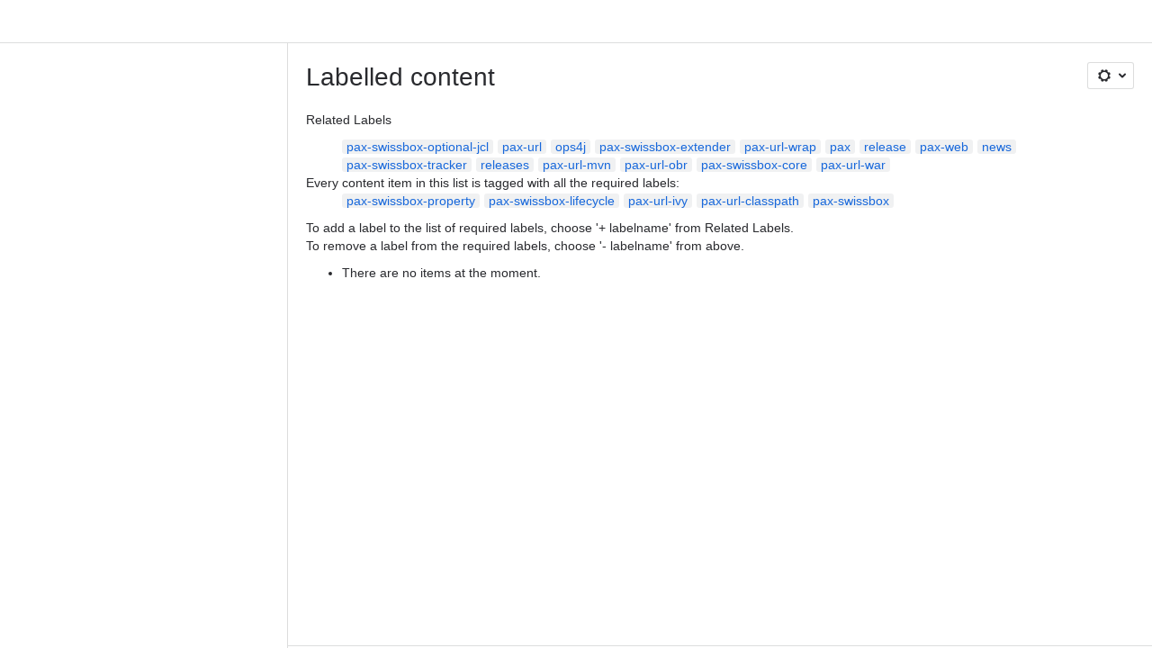

--- FILE ---
content_type: text/html;charset=UTF-8
request_url: https://ops4j1.jira.com/wiki/label/pax-swissbox+pax-swissbox-lifecycle+pax-swissbox-property+pax-url-classpath+pax-url-ivy
body_size: 7662
content:
    
    
<!DOCTYPE html><html><head>
    <!-- START-PRELOAD-TAGS --><!-- CLASSIC-master-10520864 --><script nonce="5e5a7c47beac47a4af537ed2a90adcd8">window.__buildInfo={"FRONTEND_VERSION":"CLASSIC-master-10520864","BUILD_DATE":1768315326080,"EDITOR_VERSION":"216.6.2","RENDERER_VERSION":"125.3.1","ATLASPACK_VERSION":"2.15.8","BUILD_VARIANT":"default","RELAY":false,"PUBLIC_PATH":"https://cc-fe-bifrost.prod-east.frontend.public.atl-paas.net/assets/master/"};</script><!-- HEAD --><!-- JQuery --><script nonce="5e5a7c47beac47a4af537ed2a90adcd8" type="module" src="https://cc-fe-bifrost.prod-east.frontend.public.atl-paas.net/assets/master/vendors~editor_atlaskit_md.99c22f9b.js" crossorigin></script><script nonce="5e5a7c47beac47a4af537ed2a90adcd8" type="module" src="https://cc-fe-bifrost.prod-east.frontend.public.atl-paas.net/assets/master/dashboard-spa-container-jquery3.edd46adc.js" crossorigin></script><script nonce="5e5a7c47beac47a4af537ed2a90adcd8" type="module" src="https://cc-fe-bifrost.prod-east.frontend.public.atl-paas.net/assets/master/dashboard-spa-container-jquery3.runtime.102c21b0.js" crossorigin></script><script nonce="5e5a7c47beac47a4af537ed2a90adcd8" type="module" src="https://cc-fe-bifrost.prod-east.frontend.public.atl-paas.net/assets/master/stable_vendors.251bfc4c.js" crossorigin></script><script nonce="5e5a7c47beac47a4af537ed2a90adcd8" type="module" src="https://cc-fe-bifrost.prod-east.frontend.public.atl-paas.net/assets/master/vendors.5118ce44.js" crossorigin></script><script nonce="5e5a7c47beac47a4af537ed2a90adcd8" type="module" src="https://cc-fe-bifrost.prod-east.frontend.public.atl-paas.net/assets/master/vendors~editor_atlaskit_lg.1928d473.js" crossorigin></script><script nonce="5e5a7c47beac47a4af537ed2a90adcd8" type="module" src="https://cc-fe-bifrost.prod-east.frontend.public.atl-paas.net/assets/master/vendors~editor_icon.6a5899b8.js" crossorigin></script><script nonce="5e5a7c47beac47a4af537ed2a90adcd8" type="module" src="https://cc-fe-bifrost.prod-east.frontend.public.atl-paas.net/assets/master/UpgradeEditionButton.f901d429.js" crossorigin></script><script nonce="5e5a7c47beac47a4af537ed2a90adcd8" type="module" src="https://cc-fe-bifrost.prod-east.frontend.public.atl-paas.net/assets/master/UpgradeEditionButton.runtime.0761c536.js" crossorigin></script><script nonce="5e5a7c47beac47a4af537ed2a90adcd8" type="module" src="https://cc-fe-bifrost.prod-east.frontend.public.atl-paas.net/assets/master/datasourceTableView.022fac01.js" crossorigin></script><script nonce="5e5a7c47beac47a4af537ed2a90adcd8" type="module" src="https://cc-fe-bifrost.prod-east.frontend.public.atl-paas.net/assets/master/LearnMoreButton.35ca0178.js" crossorigin></script><script nonce="5e5a7c47beac47a4af537ed2a90adcd8" type="module" src="https://cc-fe-bifrost.prod-east.frontend.public.atl-paas.net/assets/master/ShareButton.2cf0d203.js" crossorigin></script><script nonce="5e5a7c47beac47a4af537ed2a90adcd8" type="module" src="https://cc-fe-bifrost.prod-east.frontend.public.atl-paas.net/assets/master/vendors~editor_icon.9bace50c.js" crossorigin></script><script nonce="5e5a7c47beac47a4af537ed2a90adcd8" type="module" src="https://cc-fe-bifrost.prod-east.frontend.public.atl-paas.net/assets/master/standalone-navigation-jquery3.runtime.7984af8c.js" crossorigin></script><script nonce="5e5a7c47beac47a4af537ed2a90adcd8" src="https://cc-fe-bifrost.prod-east.frontend.public.atl-paas.net/assets/master/vendors/3.6.1-conf-custom-m04.js" data-wrm-external data-initially-rendered data-wrm-batch-type="resource" data-wrm-key="com.atlassian.plugins.jquery:jquery" crossorigin></script><script nonce="5e5a7c47beac47a4af537ed2a90adcd8" src="https://cc-fe-bifrost.prod-east.frontend.public.atl-paas.net/assets/master/vendors/3.4.0-migrate-conf-custom-03.js" data-wrm-external data-initially-rendered data-wrm-batch-type="resource" data-wrm-key="com.atlassian.plugins.jquery:jquery-migrate" crossorigin></script><!-- Files --><script nonce="5e5a7c47beac47a4af537ed2a90adcd8" type="module" src="https://cc-fe-bifrost.prod-east.frontend.public.atl-paas.net/assets/master/standalone-navigation-jquery3.d86af356.js" crossorigin></script><!-- Set Referrer --><meta name="referrer" content="origin"><link href="https://cc-fe-bifrost.prod-east.frontend.public.atl-paas.net/assets/master/compiled.nw19ks.css" rel="stylesheet" nonce="5e5a7c47beac47a4af537ed2a90adcd8"><!-- HEAD --><!-- END-PRELOAD-TAGS -->
                                <title>Labelled content     - Confluence</title>
            
        
        

                        
    
                        
    

                
    
        

    
<meta http-equiv="X-UA-Compatible" content="IE=EDGE,chrome=IE7">
<meta charset="">
<meta id="confluence-context-path" name="confluence-context-path" content="/wiki">
<meta id="confluence-base-url" name="confluence-base-url" content="https://ops4j1.jira.com/wiki">

<meta id="atlassian-token" name="atlassian-token" content="93d4d5191fa52df3c09b8e2a96de7e72aec01945">

<script nonce="5e5a7c47beac47a4af537ed2a90adcd8" type="text/javascript">
        var contextPath = '/wiki';
</script>

    <meta name="robots" content="noindex,nofollow">
    <meta name="robots" content="noarchive">
    <meta name="confluence-request-time" content="">
        
    
        
            <meta name="ajs-discovered-plugin-features" content="{}">
            <meta name="ajs-keyboardshortcut-hash" content="b4d2029bddc45eac24eb83a244e8fcb82e975a93f8712523c0d4da2022eab2b3">
            <meta name="ajs-use-keyboard-shortcuts" content="true">
            <meta id="team-calendars-has-jira-link" content="true">
            <meta name="ajs-team-calendars-display-time-format" content="displayTimeFormat12">
            <meta id="team-calendars-display-week-number" content="false">
            <meta id="team-calendars-user-timezone" content="UTC">
            <script type="text/x-template" id="team-calendars-messages" title="team-calendars-messages"><fieldset class="i18n hidden"><input type="hidden" name="calendar3.month.long.july" value="July"><input type="hidden" name="calendar3.day.short.wednesday" value="Wed"><input type="hidden" name="calendar3.day.short.thursday" value="Thu"><input type="hidden" name="calendar3.month.short.march" value="Mar"><input type="hidden" name="calendar3.month.long.april" value="April"><input type="hidden" name="calendar3.month.long.october" value="October"><input type="hidden" name="calendar3.month.long.august" value="August"><input type="hidden" name="calendar3.month.short.july" value="Jul"><input type="hidden" name="calendar3.month.short.may" value="May"><input type="hidden" name="calendar3.month.short.november" value="Nov"><input type="hidden" name="calendar3.day.long.friday" value="Friday"><input type="hidden" name="calendar3.day.long.sunday" value="Sunday"><input type="hidden" name="calendar3.day.long.saturday" value="Saturday"><input type="hidden" name="calendar3.month.short.april" value="Apr"><input type="hidden" name="calendar3.day.long.wednesday" value="Wednesday"><input type="hidden" name="calendar3.month.long.december" value="December"><input type="hidden" name="calendar3.month.short.october" value="Oct"><input type="hidden" name="calendar3.day.long.monday" value="Monday"><input type="hidden" name="calendar3.month.short.june" value="Jun"><input type="hidden" name="calendar3.day.short.monday" value="Mon"><input type="hidden" name="calendar3.day.short.tuesday" value="Tue"><input type="hidden" name="calendar3.day.short.saturday" value="Sat"><input type="hidden" name="calendar3.month.long.march" value="March"><input type="hidden" name="calendar3.month.long.june" value="June"><input type="hidden" name="calendar3.month.short.february" value="Feb"><input type="hidden" name="calendar3.month.short.august" value="Aug"><input type="hidden" name="calendar3.month.short.december" value="Dec"><input type="hidden" name="calendar3.day.short.sunday" value="Sun"><input type="hidden" name="calendar3.month.long.february" value="February"><input type="hidden" name="calendar3.day.long.tuesday" value="Tuesday"><input type="hidden" name="calendar3.month.long.may" value="May"><input type="hidden" name="calendar3.month.long.september" value="September"><input type="hidden" name="calendar3.month.long.november" value="November"><input type="hidden" name="calendar3.month.short.january" value="Jan"><input type="hidden" name="calendar3.month.short.september" value="Sept"><input type="hidden" name="calendar3.day.long.thursday" value="Thursday"><input type="hidden" name="calendar3.month.long.january" value="January"><input type="hidden" name="calendar3.day.short.friday" value="Fri"></fieldset></script>
            <meta name="ajs-is-confluence-admin" content="false">
            <meta name="ajs-connection-timeout" content="60000">
            <meta name="ajs-date.format" content="MMM dd, yyyy">

    
            <meta name="ajs-cloud-id" content="3258a775-7ae3-4d08-827a-343261548421">
            <meta name="ajs-org-id" content="204835dd-bdd3-4c6f-8b84-08a48cf75fde">
            <meta name="ajs-context-path" content="/wiki">
            <meta name="ajs-base-url" content="https://ops4j1.jira.com/wiki">
            <meta name="ajs-version-number" content="1000.0.0-d2db6c2f32af">
            <meta name="ajs-build-number" content="6452">
            <meta name="ajs-remote-user" content="">
            <meta name="ajs-remote-user-key" content="">
            <meta name="ajs-atlassian-account-id" content="">
            <meta name="ajs-remote-user-has-licensed-access" content="false">
            <meta name="ajs-current-user-fullname" content="">
            <meta name="ajs-current-user-avatar-url" content="">
            <meta name="ajs-current-user-avatar-uri-reference" content="/wiki/s/246512128/6452/d2db6c2f32af3213778f1b4f2161c712a43ce970/_/images/icons/profilepics/anonymous.png">
            <meta name="ajs-static-resource-url-prefix" content="/wiki/s/246512128/6452/d2db6c2f32af3213778f1b4f2161c712a43ce970/_">
            <meta name="ajs-global-settings-attachment-max-size" content="104857600">
            <meta name="ajs-user-locale" content="en_GB">
            <meta name="ajs-enabled-dark-features" content="confluence_deprecate_word_macro,confluence_jim_unbind_listeners_before_bind,jira_issues_macro_async_fetch,confluence_enable_new_jira_search_api,confluence_deprecate_related_labels_macro,confluence_deprecate_page_index_macro,confluence_deprecate_contributors_summary,filter_nested_spans_tinymce,cc-notifications-live-page-updates,confluence_deprecate_gallery_macro,confluence_deprecate_powerpoint_macro,confluence_deprecate_spaces_list_macro,confluence_deprecate_span_macro,cft_macro_live_doc_support,forge-macro-legacy-editor-placeholder,deprecating_low_usage_macros,confluence_deprecate_chart_macro,confluence_deprecate_recently_updated_dashboard,confluence_live_pages_open_beta_trait_opted_in,fabric_editor_blank_page,confluence_deprecate_google_drive_macro,confluence_sanitize_macro_preview_xss,notification.batch,editor.ajax.save,jquery.feature.detection.cache,confluence.non.polling.index.flush,com.atlassian.growth.shakuni.disabled,confluence.view.edit.transition,confluence.table.resizable,fabric.mentions,react.ui.graph,confluence-inline-comments-dangling-comment,cql.search.screen,previews.sharing.pushstate,filestore.direct.upload,jim.async.vertigo,app-switcher.new,connect.no-applinks,adg3.no.auto.optout.global.colourscheme,confluence.efi.onboarding.new.templates,sidebar.deferred,file-annotations,confluence-inline-comments-resolved,quick-reload-inline-comments-flags,atlassian.aui.raphael.disabled,clc.quick.create,confluence-inline-comments-rich-editor,confluence.sidebar.deferred,collaborative-audit-log,previews.versions,file-annotations.likes,confluence-inline-comments,fusion.bitbucket.rebrand,filestore.thumbnail,rotp.admin.shortcuts,mention.service.userbase.sync.enabled,rotp.project.shortcuts,unified.permissions,previews.conversion-service,previews.trigger-all-file-types,confluence.pagenav.deferred,filestore.direct.download,frontend.editor.plugins,previews.sharing,pdf-preview">
            <meta name="ajs-atl-token" content="93d4d5191fa52df3c09b8e2a96de7e72aec01945">
            <meta name="ajs-confluence-flavour" content="ALACARTE">
            <meta name="ajs-user-date-pattern" content="dd MMM yyyy">
            <meta name="ajs-iframe-allowed-for-spa" content="false">
            <meta name="ajs-content-only" content="false">
            <meta name="ajs-edition" content="STANDARD">
    
    <link rel="shortcut icon" href="/wiki/s/246512128/6452/d2db6c2f32af3213778f1b4f2161c712a43ce970/76/_/favicon-update.ico">
<link rel="icon" type="image/x-icon" href="/wiki/s/246512128/6452/d2db6c2f32af3213778f1b4f2161c712a43ce970/76/_/favicon-update.ico">

    <!-- Monolith is still expecting a fallback-mode-jquery3.html file from SPA bundle -->

<link rel="search" type="application/opensearchdescription+xml" href="/wiki/opensearch/osd.action" title="Confluence"/>

    <!-- Styles -->
            <script nonce="5e5a7c47beac47a4af537ed2a90adcd8">
window.WRM=window.WRM||{};window.WRM._unparsedData=window.WRM._unparsedData||{};window.WRM._unparsedErrors=window.WRM._unparsedErrors||{};
WRM._unparsedData["com.atlassian.plugins.atlassian-plugins-webresource-plugin:context-path.context-path"]="\"/wiki\"";
WRM._unparsedData["com.atlassian.plugins.atlassian-plugins-webresource-rest:curl.cross-origin-resources"]="false";
WRM._unparsedData["com.atlassian.plugins.atlassian-connect-plugin:icons-css-resources.iconsCssData"]="{\"com.addonengine.analytics\":[\"space-analytics\"]}";
WRM._unparsedData["com.atlassian.plugins.atlassian-connect-plugin:blueprint-css-resources.iconsCssData"]="{}";
WRM._unparsedData["com.atlassian.plugins.atlassian-connect-plugin:dialog-options.data"]="{\"dialogOptions\":{\"com.lucidchart.confluence.plugins.lucid-confluence__lucid-gliffy-page-conversion-menuitem\":{\"size\":\"large\",\"chrome\":true,\"header\":{\"value\":\"Convert Gliffy Diagrams\"}}},\"inlineDialogOptions\":{},\"dialogModules\":{\"confluence-chats-integration\":{\"dialog\":{\"cacheable\":false,\"options\":{},\"key\":\"dialog\"},\"page-config-dialog\":{\"cacheable\":false,\"options\":{\"height\":\"470px\",\"chrome\":false,\"width\":\"570px\"},\"key\":\"page-config-dialog\"}}}}";
WRM._unparsedData["com.atlassian.plugins.atlassian-connect-plugin:confluence-macro.property-panel-controls"]="{}";
WRM._unparsedData["com.atlassian.confluence.plugins.confluence-feature-discovery-plugin:confluence-feature-discovery-plugin-resources.test-mode"]="false";
if(window.WRM._dataArrived)window.WRM._dataArrived();</script>
<link type="text/css" rel="stylesheet" nonce="5e5a7c47beac47a4af537ed2a90adcd8" href="//d2t1li5434uzqm.cloudfront.net/ops4j1.jira.com/wiki/s/e3b0c44298fc1c149afbf4c8996fb92427ae41e4649b934ca495991b7852b855-CDN/1226777070/h/4717b5ea9dcf07eebf6ecaed970652e143dc6d6d5b277396f008f20eb2d146ff/_/download/contextbatch/css/_super/batch.css?assetVersion=1000.0.0-d2db6c2f32af19827&amp;externals=__local-default__&amp;relative-url=true" data-wrm-key="_super" data-wrm-batch-type="context" media="all">
<link type="text/css" rel="stylesheet" nonce="5e5a7c47beac47a4af537ed2a90adcd8" href="//d2t1li5434uzqm.cloudfront.net/ops4j1.jira.com/wiki/s/e3b0c44298fc1c149afbf4c8996fb92427ae41e4649b934ca495991b7852b855-CDN/1226777070/h/662e2deb1d82aa060d67a07d943aa7bbfdda550b7248eaf575496e0e81f52ed1/_/download/contextbatch/css/main,atl.general,-_super/batch.css?assetVersion=1000.0.0-d2db6c2f32af19827&amp;externals=__local-default__&amp;relative-url=true" data-wrm-key="main,atl.general,-_super" data-wrm-batch-type="context" media="all">
<link type="text/css" rel="stylesheet" nonce="5e5a7c47beac47a4af537ed2a90adcd8" href="//d2t1li5434uzqm.cloudfront.net/ops4j1.jira.com/wiki/s/e3b0c44298fc1c149afbf4c8996fb92427ae41e4649b934ca495991b7852b855-CDN/1226777070/h/4e0dd33c1c355ff4cb6ea2dc5f55537302a5fe9105eb72298036758c0447e81e/_/download/batch/confluence.web.resources:pagination-styles/confluence.web.resources:pagination-styles.css?assetVersion=1000.0.0-d2db6c2f32af19827&amp;externals=__local-default__&amp;relative-url=true" data-wrm-key="confluence.web.resources:pagination-styles" data-wrm-batch-type="resource" media="all">
<link type="text/css" rel="stylesheet" nonce="5e5a7c47beac47a4af537ed2a90adcd8" href="//d2t1li5434uzqm.cloudfront.net/ops4j1.jira.com/wiki/s/e3b0c44298fc1c149afbf4c8996fb92427ae41e4649b934ca495991b7852b855-CDN/1226777070/h/be1a0f9511403efab098ae05d13741b954061736d63980f8950eda35743ce25c/_/download/batch/com.atlassian.auiplugin:aui-sidebar/com.atlassian.auiplugin:aui-sidebar.css?assetVersion=1000.0.0-d2db6c2f32af19827&amp;externals=__local-default__&amp;relative-url=true" data-wrm-key="com.atlassian.auiplugin:aui-sidebar" data-wrm-batch-type="resource" media="all">

    
    <!-- Dynamically generated colors styles -->
    

            <!-- Scripts -->
        <script nonce="5e5a7c47beac47a4af537ed2a90adcd8" type="text/javascript" src="//cc-fe-bifrost.prod-east.frontend.public.atl-paas.net/assets/master/vendors/3.6.1-conf-custom-m04.js" data-wrm-external data-wrm-key="com.atlassian.plugins.jquery:jquery" data-wrm-batch-type="resource" data-initially-rendered></script>
<script nonce="5e5a7c47beac47a4af537ed2a90adcd8" type="text/javascript" src="//cc-fe-bifrost.prod-east.frontend.public.atl-paas.net/assets/master/vendors/3.4.0-migrate-conf-custom-03.js" data-wrm-external data-wrm-key="com.atlassian.plugins.jquery:jquery" data-wrm-batch-type="resource" data-initially-rendered></script>
<script nonce="5e5a7c47beac47a4af537ed2a90adcd8" type="text/javascript" src="//d2t1li5434uzqm.cloudfront.net/ops4j1.jira.com/wiki/s/e3b0c44298fc1c149afbf4c8996fb92427ae41e4649b934ca495991b7852b855-CDN/1226777070/h/f4eb17c447724596d16b753593a128891378bfe8500a4124031862de00012dd8/_/download/contextbatch/js/_super/batch.js?assetVersion=1000.0.0-d2db6c2f32af19827&amp;externals=__local-default__&amp;locale=en-GB" data-wrm-key="_super" data-wrm-batch-type="context" data-initially-rendered></script>
<script nonce="5e5a7c47beac47a4af537ed2a90adcd8" type="text/javascript" src="//d2t1li5434uzqm.cloudfront.net/ops4j1.jira.com/wiki/s/e3b0c44298fc1c149afbf4c8996fb92427ae41e4649b934ca495991b7852b855-CDN/1226777070/h/00c55976f0c60b1f503e20099d80c4ca3135a7128e8a22b11fea1ac68faa817c/_/download/contextbatch/js/main,atl.general,-_super/batch.js?assetVersion=1000.0.0-d2db6c2f32af19827&amp;externals=__local-default__&amp;locale=en-GB" data-wrm-key="main,atl.general,-_super" data-wrm-batch-type="context" data-initially-rendered></script>
<script nonce="5e5a7c47beac47a4af537ed2a90adcd8" type="text/javascript" src="//d2t1li5434uzqm.cloudfront.net/ops4j1.jira.com/wiki/s/e3b0c44298fc1c149afbf4c8996fb92427ae41e4649b934ca495991b7852b855-CDN/1226777070/h/98cfd6888d222026ba2e847d3157d0603e04ee8c6e49cada89a75375b7a41dc7/_/download/batch/confluence.web.resources:breadcrumbs/confluence.web.resources:breadcrumbs.js?assetVersion=1000.0.0-d2db6c2f32af19827&amp;externals=__local-default__&amp;locale=en-GB" data-wrm-key="confluence.web.resources:breadcrumbs" data-wrm-batch-type="resource" data-initially-rendered></script>
<script nonce="5e5a7c47beac47a4af537ed2a90adcd8" type="text/javascript" src="//d2t1li5434uzqm.cloudfront.net/ops4j1.jira.com/wiki/s/e3b0c44298fc1c149afbf4c8996fb92427ae41e4649b934ca495991b7852b855-CDN/1226777070/h/92491fd54a35a5cfd79992635311a910eaa840da13b971dc1630da8f3cffa266/_/download/batch/com.atlassian.auiplugin:ajs-raf/com.atlassian.auiplugin:ajs-raf.js?assetVersion=1000.0.0-d2db6c2f32af19827&amp;externals=__local-default__" data-wrm-key="com.atlassian.auiplugin:ajs-raf" data-wrm-batch-type="resource" data-initially-rendered></script>
<script nonce="5e5a7c47beac47a4af537ed2a90adcd8" type="text/javascript" src="//d2t1li5434uzqm.cloudfront.net/ops4j1.jira.com/wiki/s/e3b0c44298fc1c149afbf4c8996fb92427ae41e4649b934ca495991b7852b855-CDN/1226777070/h/d142b935c16781a34a3d3c7ac45bcf62b8aefa05959c0ed2449714e6cd02160b/_/download/batch/com.atlassian.auiplugin:internal-src-js-aui-internal-is-input/com.atlassian.auiplugin:internal-src-js-aui-internal-is-input.js?assetVersion=1000.0.0-d2db6c2f32af19827&amp;externals=__local-default__&amp;locale=en-GB" data-wrm-key="com.atlassian.auiplugin:internal-src-js-aui-internal-is-input" data-wrm-batch-type="resource" data-initially-rendered></script>
<script nonce="5e5a7c47beac47a4af537ed2a90adcd8" type="text/javascript" src="//d2t1li5434uzqm.cloudfront.net/ops4j1.jira.com/wiki/s/e3b0c44298fc1c149afbf4c8996fb92427ae41e4649b934ca495991b7852b855-CDN/1226777070/h/2c4e87b76afb638e7aeb774669c0993cf8f918f7b8f3a567806aed3eece585bb/_/download/batch/com.atlassian.auiplugin:internal-src-js-aui-trigger/com.atlassian.auiplugin:internal-src-js-aui-trigger.js?assetVersion=1000.0.0-d2db6c2f32af19827&amp;externals=__local-default__&amp;locale=en-GB" data-wrm-key="com.atlassian.auiplugin:internal-src-js-aui-trigger" data-wrm-batch-type="resource" data-initially-rendered></script>
<script nonce="5e5a7c47beac47a4af537ed2a90adcd8" type="text/javascript" src="//d2t1li5434uzqm.cloudfront.net/ops4j1.jira.com/wiki/s/e3b0c44298fc1c149afbf4c8996fb92427ae41e4649b934ca495991b7852b855-CDN/1226777070/h/e9932d6b309e6704fc54630b89829236f3c44fa45fdb1c7cc45779ca9f86e0b6/_/download/batch/com.atlassian.auiplugin:aui-trigger/com.atlassian.auiplugin:aui-trigger.js?assetVersion=1000.0.0-d2db6c2f32af19827&amp;externals=__local-default__&amp;locale=en-GB" data-wrm-key="com.atlassian.auiplugin:aui-trigger" data-wrm-batch-type="resource" data-initially-rendered></script>
<script nonce="5e5a7c47beac47a4af537ed2a90adcd8" type="text/javascript" src="//d2t1li5434uzqm.cloudfront.net/ops4j1.jira.com/wiki/s/e3b0c44298fc1c149afbf4c8996fb92427ae41e4649b934ca495991b7852b855-CDN/1226777070/h/039b9ae634e4a301db91d8837f64fd5cf49806bbd12519a91fc46533f2b930cb/_/download/batch/com.atlassian.auiplugin:internal-src-js-aui-internal-attributes/com.atlassian.auiplugin:internal-src-js-aui-internal-attributes.js?assetVersion=1000.0.0-d2db6c2f32af19827&amp;externals=__local-default__&amp;locale=en-GB" data-wrm-key="com.atlassian.auiplugin:internal-src-js-aui-internal-attributes" data-wrm-batch-type="resource" data-initially-rendered></script>
<script nonce="5e5a7c47beac47a4af537ed2a90adcd8" type="text/javascript" src="//d2t1li5434uzqm.cloudfront.net/ops4j1.jira.com/wiki/s/e3b0c44298fc1c149afbf4c8996fb92427ae41e4649b934ca495991b7852b855-CDN/1226777070/h/63d0e95e71fb8f28b920125845402c0c46687f94f1ab8e2727d463e5d7baf30d/_/download/batch/com.atlassian.auiplugin:internal-src-js-aui-internal-enforcer/com.atlassian.auiplugin:internal-src-js-aui-internal-enforcer.js?assetVersion=1000.0.0-d2db6c2f32af19827&amp;externals=__local-default__&amp;locale=en-GB" data-wrm-key="com.atlassian.auiplugin:internal-src-js-aui-internal-enforcer" data-wrm-batch-type="resource" data-initially-rendered></script>
<script nonce="5e5a7c47beac47a4af537ed2a90adcd8" type="text/javascript" src="//d2t1li5434uzqm.cloudfront.net/ops4j1.jira.com/wiki/s/e3b0c44298fc1c149afbf4c8996fb92427ae41e4649b934ca495991b7852b855-CDN/1226777070/h/d5b76e4a74329c24960b37292fcd45e167b2d3ead953533a62b885399c1e13b7/_/download/batch/com.atlassian.auiplugin:internal-src-js-aui-inline-dialog2/com.atlassian.auiplugin:internal-src-js-aui-inline-dialog2.js?assetVersion=1000.0.0-d2db6c2f32af19827&amp;externals=__local-default__&amp;locale=en-GB" data-wrm-key="com.atlassian.auiplugin:internal-src-js-aui-inline-dialog2" data-wrm-batch-type="resource" data-initially-rendered></script>
<script nonce="5e5a7c47beac47a4af537ed2a90adcd8" type="text/javascript" src="//d2t1li5434uzqm.cloudfront.net/ops4j1.jira.com/wiki/s/e3b0c44298fc1c149afbf4c8996fb92427ae41e4649b934ca495991b7852b855-CDN/1226777070/h/35b967c790841bf2ccc6ca40831e21db64f16ba735f00ec5957c6c529085fe7b/_/download/batch/com.atlassian.auiplugin:aui-inline-dialog2/com.atlassian.auiplugin:aui-inline-dialog2.js?assetVersion=1000.0.0-d2db6c2f32af19827&amp;externals=__local-default__&amp;locale=en-GB" data-wrm-key="com.atlassian.auiplugin:aui-inline-dialog2" data-wrm-batch-type="resource" data-initially-rendered></script>
<script nonce="5e5a7c47beac47a4af537ed2a90adcd8" type="text/javascript" src="//d2t1li5434uzqm.cloudfront.net/ops4j1.jira.com/wiki/s/e3b0c44298fc1c149afbf4c8996fb92427ae41e4649b934ca495991b7852b855-CDN/1226777070/h/5c10ee22191b4d0afdb606690d2f2cd850f01a480e772a08562ab9deaffce57f/_/download/batch/com.atlassian.auiplugin:internal-src-js-vendor-raf-raf/com.atlassian.auiplugin:internal-src-js-vendor-raf-raf.js?assetVersion=1000.0.0-d2db6c2f32af19827&amp;externals=__local-default__&amp;locale=en-GB" data-wrm-key="com.atlassian.auiplugin:internal-src-js-vendor-raf-raf" data-wrm-batch-type="resource" data-initially-rendered></script>
<script nonce="5e5a7c47beac47a4af537ed2a90adcd8" type="text/javascript" src="//d2t1li5434uzqm.cloudfront.net/ops4j1.jira.com/wiki/s/e3b0c44298fc1c149afbf4c8996fb92427ae41e4649b934ca495991b7852b855-CDN/1226777070/h/cf13df64397bd462047b299484cbd27c0cc94f12fb0040fd9ac93fed3aff67ba/_/download/batch/com.atlassian.auiplugin:internal-src-js-aui-internal-has-touch/com.atlassian.auiplugin:internal-src-js-aui-internal-has-touch.js?assetVersion=1000.0.0-d2db6c2f32af19827&amp;externals=__local-default__&amp;locale=en-GB" data-wrm-key="com.atlassian.auiplugin:internal-src-js-aui-internal-has-touch" data-wrm-batch-type="resource" data-initially-rendered></script>
<script nonce="5e5a7c47beac47a4af537ed2a90adcd8" type="text/javascript" src="//d2t1li5434uzqm.cloudfront.net/ops4j1.jira.com/wiki/s/e3b0c44298fc1c149afbf4c8996fb92427ae41e4649b934ca495991b7852b855-CDN/1226777070/h/c9d9c3b2c6b6f083bf0687811156bb6fe97ebfe1e0751984278f519b766da40d/_/download/batch/com.atlassian.auiplugin:internal-src-js-aui-internal-mediaQuery/com.atlassian.auiplugin:internal-src-js-aui-internal-mediaQuery.js?assetVersion=1000.0.0-d2db6c2f32af19827&amp;externals=__local-default__&amp;locale=en-GB" data-wrm-key="com.atlassian.auiplugin:internal-src-js-aui-internal-mediaQuery" data-wrm-batch-type="resource" data-initially-rendered></script>
<script nonce="5e5a7c47beac47a4af537ed2a90adcd8" type="text/javascript" src="//d2t1li5434uzqm.cloudfront.net/ops4j1.jira.com/wiki/s/e3b0c44298fc1c149afbf4c8996fb92427ae41e4649b934ca495991b7852b855-CDN/1226777070/h/1482efa05fe564f5eae52ef9342e22bc7ed1bd026417497edbd66010b8b881ce/_/download/batch/com.atlassian.auiplugin:internal-src-js-aui-sidebar/com.atlassian.auiplugin:internal-src-js-aui-sidebar.js?assetVersion=1000.0.0-d2db6c2f32af19827&amp;externals=__local-default__&amp;locale=en-GB" data-wrm-key="com.atlassian.auiplugin:internal-src-js-aui-sidebar" data-wrm-batch-type="resource" data-initially-rendered></script>

        

        
    

		
	

    

    
    </head>
    

    
<body id="com-atlassian-confluence" class="theme-default   aui-layout aui-theme-default">
        <script nonce="5e5a7c47beac47a4af537ed2a90adcd8">
        var __INITIAL_STATE__ = typeof __INITIAL_STATE__ !== 'undefined' ? __INITIAL_STATE__ : { i18n: { locale: 'en-GB', messages: {} } };
    </script>
    <div class="banner-spacer-container"></div>
    <div style="display:flex;" data-main-container>
        <div id="ui-global-sidebar-section" slot="navigation" style="z-index: 2"></div>
        <div style="flex-flow: row wrap; width: 100%" data-flex-container>
            <div style="flex: 1 100%" data-main-content>
                
        
    
            </div>
            <!-- PARCEL --><!-- START-FRAGMENT standalone-navigation-jquery3.html --><style nonce="5e5a7c47beac47a4af537ed2a90adcd8">body,body.aui-layout{font-family:-apple-system,BlinkMacSystemFont,Segoe UI,Roboto,Noto Sans,Ubuntu,Droid Sans,Helvetica Neue,sans-serif}body{background-color:var(--ds-surface,#fff);margin:0;padding:0;font-size:14px}#main,#admin-content,#custom-content-container,.ap-servlet-placeholder{opacity:0}a{text-decoration:none}h1{font-weight:400}</style><!-- END-FRAGMENT standalone-navigation-jquery3.html-->
    <div id="header-precursor">
        <div class="cell">
            
                            </div>
    </div>

        
                        
    <!-- \#header -->

            
                
        <main id="main" class=" aui-page-panel ">
                <div class="connect-theme-background-cover"></div>
                                                 <div id="main-header">
                                        

    <div id="navigation" class="content-navigation">

        <button href="#label-settings" aria-owns="label-settings" aria-haspopup="true" class="labels-settings-trigger aui-button aui-dropdown2-trigger aui-style-default">
            <span class="aui-icon aui-icon-small aui-iconfont-configure">Settings</span>
        </button>

        <div id="label-settings" class="aui-dropdown2 aui-style-default" aria-hidden="true">
            <ul class="aui-list-truncate">
                                    <li><a href="/wiki/labels/listlabels-heatmap.action">Popular Labels</a></li>
                                    <li><a href="/wiki/labels/listlabels-alphaview.action">All Labels</a></li>
                            </ul>
        </div>
    </div>


                    
                    <div id="title-heading" class="pagetitle with-breadcrumbs">
                        
                                                    <div role="navigation" aria-label="Breadcrumb" id="breadcrumb-section">
                                
    
    
    <ol id="breadcrumbs">
                        </ol>


                            </div>
                        
                        

                        <h1 id="title-text" class="with-breadcrumbs">
                                                                Labelled content
                                                    </h1>
                    </div>
                </div><!-- \#main-header -->
            
                            
                        

    

        

        




            
    <!--
    LABEL DECORATOR
    This decorator handles label contexts
-->


    
    
        
    
    
<div class="pagebody labels">
    

<div id="action-messages">
                        </div>
                        		                        
        <div class="labels-content">
            <div class="related-labels">
                                    <div>Related Labels</div>
                    <ul class="label-list">

<li class="aui-label" data-label-id="5177421">
    <a class="plus-label" rel="nofollow" href="            /wiki/label/pax-swissbox+pax-swissbox-lifecycle+pax-swissbox-optional-jcl+pax-swissbox-property+pax-url-classpath+pax-url-ivy
    ">pax-swissbox-optional-jcl</a>
</li><li class="aui-label" data-label-id="5177401">
    <a class="plus-label" rel="nofollow" href="            /wiki/label/pax-swissbox+pax-swissbox-lifecycle+pax-swissbox-property+pax-url+pax-url-classpath+pax-url-ivy
    ">pax-url</a>
</li><li class="aui-label" data-label-id="5177380">
    <a class="plus-label" rel="nofollow" href="            /wiki/label/ops4j+pax-swissbox+pax-swissbox-lifecycle+pax-swissbox-property+pax-url-classpath+pax-url-ivy
    ">ops4j</a>
</li><li class="aui-label" data-label-id="5177419">
    <a class="plus-label" rel="nofollow" href="            /wiki/label/pax-swissbox+pax-swissbox-extender+pax-swissbox-lifecycle+pax-swissbox-property+pax-url-classpath+pax-url-ivy
    ">pax-swissbox-extender</a>
</li><li class="aui-label" data-label-id="5177407">
    <a class="plus-label" rel="nofollow" href="            /wiki/label/pax-swissbox+pax-swissbox-lifecycle+pax-swissbox-property+pax-url-classpath+pax-url-ivy+pax-url-wrap
    ">pax-url-wrap</a>
</li><li class="aui-label" data-label-id="3473409">
    <a class="plus-label" rel="nofollow" href="            /wiki/label/pax+pax-swissbox+pax-swissbox-lifecycle+pax-swissbox-property+pax-url-classpath+pax-url-ivy
    ">pax</a>
</li><li class="aui-label" data-label-id="5177345">
    <a class="plus-label" rel="nofollow" href="            /wiki/label/pax-swissbox+pax-swissbox-lifecycle+pax-swissbox-property+pax-url-classpath+pax-url-ivy+release
    ">release</a>
</li><li class="aui-label" data-label-id="3473415">
    <a class="plus-label" rel="nofollow" href="            /wiki/label/pax-swissbox+pax-swissbox-lifecycle+pax-swissbox-property+pax-url-classpath+pax-url-ivy+pax-web
    ">pax-web</a>
</li><li class="aui-label" data-label-id="3473416">
    <a class="plus-label" rel="nofollow" href="            /wiki/label/news+pax-swissbox+pax-swissbox-lifecycle+pax-swissbox-property+pax-url-classpath+pax-url-ivy
    ">news</a>
</li><li class="aui-label" data-label-id="5177423">
    <a class="plus-label" rel="nofollow" href="            /wiki/label/pax-swissbox+pax-swissbox-lifecycle+pax-swissbox-property+pax-swissbox-tracker+pax-url-classpath+pax-url-ivy
    ">pax-swissbox-tracker</a>
</li><li class="aui-label" data-label-id="12812289">
    <a class="plus-label" rel="nofollow" href="            /wiki/label/pax-swissbox+pax-swissbox-lifecycle+pax-swissbox-property+pax-url-classpath+pax-url-ivy+releases
    ">releases</a>
</li><li class="aui-label" data-label-id="5177405">
    <a class="plus-label" rel="nofollow" href="            /wiki/label/pax-swissbox+pax-swissbox-lifecycle+pax-swissbox-property+pax-url-classpath+pax-url-ivy+pax-url-mvn
    ">pax-url-mvn</a>
</li><li class="aui-label" data-label-id="5177406">
    <a class="plus-label" rel="nofollow" href="            /wiki/label/pax-swissbox+pax-swissbox-lifecycle+pax-swissbox-property+pax-url-classpath+pax-url-ivy+pax-url-obr
    ">pax-url-obr</a>
</li><li class="aui-label" data-label-id="5177418">
    <a class="plus-label" rel="nofollow" href="            /wiki/label/pax-swissbox+pax-swissbox-core+pax-swissbox-lifecycle+pax-swissbox-property+pax-url-classpath+pax-url-ivy
    ">pax-swissbox-core</a>
</li><li class="aui-label" data-label-id="5177402">
    <a class="plus-label" rel="nofollow" href="            /wiki/label/pax-swissbox+pax-swissbox-lifecycle+pax-swissbox-property+pax-url-classpath+pax-url-ivy+pax-url-war
    ">pax-url-war</a>
</li>
                    </ul>
                            </div>

            <div class="labels-main">
                <div class="labels-main-description">
                                    Every content item in this list is tagged with all the required labels:
                    <ul class="label-list">

<li class="aui-label" data-label-id="5177422">
    <a class="minus-label" rel="nofollow" href="            /wiki/label/pax-swissbox+pax-swissbox-lifecycle+pax-url-classpath+pax-url-ivy
    ">pax-swissbox-property</a>
</li><li class="aui-label" data-label-id="5177420">
    <a class="minus-label" rel="nofollow" href="            /wiki/label/pax-swissbox+pax-swissbox-property+pax-url-classpath+pax-url-ivy
    ">pax-swissbox-lifecycle</a>
</li><li class="aui-label" data-label-id="5177404">
    <a class="minus-label" rel="nofollow" href="            /wiki/label/pax-swissbox+pax-swissbox-lifecycle+pax-swissbox-property+pax-url-classpath
    ">pax-url-ivy</a>
</li><li class="aui-label" data-label-id="5177403">
    <a class="minus-label" rel="nofollow" href="            /wiki/label/pax-swissbox+pax-swissbox-lifecycle+pax-swissbox-property+pax-url-ivy
    ">pax-url-classpath</a>
</li><li class="aui-label" data-label-id="5177417">
    <a class="minus-label" rel="nofollow" href="            /wiki/label/pax-swissbox-lifecycle+pax-swissbox-property+pax-url-classpath+pax-url-ivy
    ">pax-swissbox</a>
</li>
                    </ul>
                    <p>To add a label to the list of required labels, choose '+ labelname' from Related Labels.<br>
                       To remove a label from the required labels, choose '- labelname' from above.</p>
                                </div>

                                <ul class="content-by-label">
                                            <li>There are no items at the moment.</li>
                                    </ul>

                            
        

    
    
    
<ol class="aui-nav aui-nav-pagination">
    </ol>
            </div>
        </div>

    
    

                
</div>

    



        


                        </main>
    <!-- \#main -->
            
    
    
            
            
    
    
    </div><!-- flex-flow: row wrap -->
    </div><!-- display: flex -->

<span style="display:none;" id="confluence-server-performance">{"serverDuration": 108, "requestCorrelationId": "5e5a7c47beac47a4af537ed2a90adcd8"}</span>
</body>
</html>
    


--- FILE ---
content_type: application/javascript
request_url: https://cc-fe-bifrost.prod-east.frontend.public.atl-paas.net/assets/master/standalone-navigation-jquery3.runtime.7984af8c.js
body_size: 32137
content:
function e(e,H,_,a){Object.defineProperty(e,H,{get:_,set:a,enumerable:!0,configurable:!0})}var H=globalThis,_={},a={},d=H.parcelRequired477;null==d&&((d=function(e){var H=_[e];if(void 0!==H)return H.exports;var d=a[e];if(void 0!==d){delete a[e];var s={id:e,exports:{}};return _[e]=s,d.call(s.exports,s,s.exports),s.exports}var c=Error("Cannot find module '"+e+"'");throw c.code="MODULE_NOT_FOUND",c}).register=function(e,H){a[e]=H},H.parcelRequired477=d);var s=d.register;H.lb||(H.lb=new Set,H.bq=[],H.rlb=e=>{H.lb.add(e),H.pq()},H.rwr=(e,_,a)=>{H.bq.push({b:e,r:_,d:a}),H.pq()},H.pq=()=>{var e=H.bq.find(e=>e.d.every(e=>H.lb.has(e)));e&&(H.bq=H.bq.filter(H=>H.b!==e.b),e.r(),H.pq())}),s("02nRr",function(H,_){e(H.exports,"register",()=>a,e=>a=e),e(H.exports,"resolve",()=>d,e=>d=e);var a,d,s=new Map;a=function(e,H){for(var _=0;_<H.length-1;_+=2)s.set(H[_],{baseUrl:e,path:H[_+1]})},d=function(e){var H=s.get(e);if(null==H)throw Error("Could not resolve bundle with id "+e);return new URL(H.path,H.baseUrl).toString()}}),d("02nRr").register(new URL("",import.meta.url).toString(),JSON.parse('["3pblT","standalone-navigation-jquery3.d86af356.js","kSVGa","ChangeEditionNotificationDialog.ce391398.js","hhss7","vendors~editor_atlaskit_lg.1928d473.js","gmHzx","PageLayout.859d1fc4.js","i5eMd","cs.8033dd2b.js","4UPfH","da.8db8cd4e.js","gd4qs","de.d656371e.js","fviv5","en-GB.125ba567.js","hEkXc","en-US.c2f93eaf.js","6oOC9","en-XA.85c75ce7.js","le1sE","en-XB.8e9b6581.js","eBoC7","en-ZZ.be8c1167.js","bNv64","es.20b3fe6d.js","bAoKR","et.b46b672c.js","4Afgd","fi.e15af2ea.js","cMubu","fr.309cab89.js","oUCro","hr.665c3168.js","3fLE9","hu.5f734ef6.js","8hOn0","it.128f704c.js","h4OCL","ja.c4b02c26.js","bcQs2","ko.50a451e6.js","aBa7j","nb.e05316df.js","b544F","nl.d1ae295e.js","K6fhx","pl.db37b7b4.js","gZU54","pt-BR.7dd5adce.js","hlJc4","ro.968019e9.js","4Wdqb","ru.f722b643.js","bJMZS","sl.36363fa9.js","exiT6","sr-RS.3450f456.js","jLkRH","sr-YR.99ef1f81.js","dmrYq","sr.7f38330b.js","k10Cs","sv.c1ec1576.js","g5LV7","th.614be6a1.js","1n8w9","tr.9a3ebe23.js","2QtDQ","uk.3b9bbab1.js","i2vEA","vi.61e4a341.js","f1B4n","zh-CN.52602f23.js","l079e","zh-TW.7e50040c.js","bv8GZ","cs.b8d1c1b1.js","cdeuH","da.42823f82.js","7gF8f","de.8842c040.js","djb49","en-GB.70cd0dcf.js","koawN","en-US.8577a1a6.js","6htQT","en-XA.66b7e053.js","fi75i","en-XB.9d74a127.js","ksTQ6","en-ZZ.4f7eefe8.js","5CGnz","es.98f8e90e.js","X0Jic","et.155c1ee0.js","9Oxgj","fi.f2f3389c.js","kAg8V","fr.368a32d8.js","36XYg","hr.ea791c71.js","fM2oh","hu.f2f9ae82.js","xnqy2","it.351ab003.js","awkVi","ja.99d2f833.js","11DLa","ko.8aeaf96b.js","barSq","nb.4503e9a5.js","a8heY","nl.6070b16e.js","6hlNE","pl.9a5b0b0f.js","2bqSD","pt-BR.10f91e79.js","j6IGj","ro.b5d74be6.js","bJykp","ru.2a448b30.js","7Rbde","sl.9bd17812.js","l8auu","sr-RS.de35f66e.js","3ColL","sr-YR.6d75fa4f.js","2VSOH","sr.cbf031a6.js","dh2Er","sv.e6031ecb.js","kyBJI","th.ea68a7ea.js","eBLgB","tr.a4d35ce1.js","ahhGv","uk.13d42b80.js","1Zesg","vi.e3d9da82.js","eLlpV","zh-CN.914fb213.js","bV8sS","zh-TW.90b55434.js","1jsQH","cs.688247af.js","deyvi","da.ce01a3f4.js","6dERU","de.196d0286.js","kTurq","en-GB.496dfad2.js","fbIIm","en-US.0fcdf1ae.js","7l3it","en-XA.12a430f2.js","i64HJ","en-XB.9341f08b.js","j0PWv","en-ZZ.20ac98cb.js","dlmud","es.a37dad44.js","7snhF","et.20d4d799.js","cbkj0","fi.c129a5d2.js","17m16","fr.d48d2214.js","eQZk8","hr.e3f3497b.js","b4NO6","hu.d63219d9.js","1K1Fj","it.68b18a63.js","38sfA","ja.05e83d89.js","bjmre","ko.5d08c8ec.js","asvK9","nb.b60c8cb7.js","7v6wU","nl.d417f24d.js","aEpRh","pl.26cf010d.js","3fuR9","pt-BR.b55187ea.js","bSjyK","ro.8940bbdc.js","fMrUo","ru.f0bbf79a.js","glLvq","sl.93d481e6.js","fFGjZ","sr-RS.ddc08819.js","fEAqG","sr-YR.289dc38a.js","e9tHh","sr.14f31eee.js","9eNkX","sv.12cce2b0.js","fTPgj","th.4d360fb6.js","h0uBE","tr.a1624066.js","lKa7i","uk.38ddf7bc.js","9aufD","vi.4cc44e33.js","gDiIK","zh-CN.268ccaa6.js","j9OUx","zh-TW.9fda702e.js","kpHRm","GeneralShortcutListener.92b8160e.js","fZt2F","GeneralShortcutListener.fad910ce.js","82QsP","InProductHelpButton.88e29780.js","6KGrg","EmojiComponent.d48df770.js","ffEVr","vendors~editor_icon.6a5899b8.js","kjZZD","vendors~editor_icon-object.b5968a26.js","ffEVr","vendors~editor_icon.6a5899b8.js","6wr18","vendors~editor_icon.9bace50c.js","6wr18","vendors~editor_icon.9bace50c.js","9iZkh","CommentsPanelFilterMenu.09085fcb.js","6iKyY","CommentsPanelFilterMenu.runtime.092d8a1a.js","6iKyY","CommentsPanelFilterMenu.runtime.092d8a1a.js","hwiu3","NavigationLockout.b1900bd2.js","6Jk99","drag-handle.a0568be3.js","dnVDi","top-nav-items.5a29236c.js","7EorR","vendors~editor_atlaskit_md.99c22f9b.js","iMSgb","log-in.9b553c7d.js","48rvp","app-switcher.41220b81.js","hLjS5","notification.af51f62d.js","kFEyO","top-nav-items.44d11b00.js","gY1B8","async.fc7c3372.js","35VU5","cs.d801dcbc.js","6W6gh","da.bac7ddcf.js","bfTAm","de.c95398fc.js","fP9up","en_GB.47d12276.js","hc0i6","en.747f8213.js","15E48","en_ZZ.299e4f49.js","jLWG0","es.7e41636e.js","9J49E","fi.89090e5d.js","br9SP","fr.2a048ea9.js","5h4sF","hu.c2dc4635.js","1MV5Z","it.05b27b71.js","iV5Fv","ja.7b259d22.js","7R5mJ","ko.203f86ca.js","5XMUp","nb.e44f5efd.js","jaDFz","nl.405ee529.js","LOg5S","pl.23c5179b.js","lnJdQ","pt_BR.805e95d7.js","hqsLl","ru.c980f637.js","j0btO","sv.9635f53d.js","2YEqr","tr.ddf2ab95.js","7zFV7","th.3ecc11fa.js","fZ22O","uk.04a59e12.js","4tleS","vi.cca22a6d.js","bE6tX","zh_TW.af40ed8f.js","esYD7","zh.8eeac7b4.js","jk2zg","AgentProfileCard.8b270c94.js","kHOMt","manual-triggers-modal.ac3155e2.js","Wowvf","vendors~editor_atlaskit_sm.42cda5ce.js","a5ri9","CoreInvites.7811cafc.js","7oczk","cs.4da6ec84.js","e2gl6","da.92e1a20b.js","9oo3s","de.949a6b27.js","1ZyUV","es.c52c200d.js","6tijD","et.a748dc81.js","6fkVy","fi.14d12f06.js","5nw5x","fr.99ae2fd0.js","jK12s","hu.c6563fe5.js","6lWvL","is.e7fee0c5.js","kk9To","it.165dc383.js","lyt83","ja.c888829c.js","2uvfp","ko.caee176c.js","4Wx8B","nb.b215ce05.js","huTg5","nl.991f3345.js","fPfEd","pl.fdd8fa15.js","fTYhL","pt_BR.9a48d763.js","dVHhf","pt_PT.137566ba.js","2SsCI","ro.a2a72a07.js","kVi5E","ru.73740831.js","6HoYh","sk.63554299.js","kOAvl","sv.bebc1fbd.js","5ErHy","tr.36b807a9.js","jJzpI","th.64051e8c.js","2PvRH","uk.d1a904b6.js","eUGjU","vi.d80ec259.js","drbCf","zh_TW.d982069e.js","5dk6T","zh.dda96faa.js","7pAFt","WarningIllustration.6f86942e.js","2CfIU","WarningIllustration.ec26752f.png","1TOYq","CoreInvites.8d8ff53d.js","5uN9h","arrow-up-right.b9da73d9.js","lYvov","GoalPanel.5ba322b2.js","heWL2","body.c1021485.js","8makw","datasourceTableView.851020c6.js","lUQAm","datasourceTableView.54fe6fb3.js","1faui","simpleHasher.bbc7c5c4.js","1hmnv","simpleHasher.runtime.4c55f112.js","amdBm","component-lazy.0d0f4d5c.js","5a167","scheduler-polyfill.ca4ea44c.js","g4oYs","datasourceTableView.54eae537.js","hRUX7","datasourceTableView.runtime.f612dcf3.js","fWCRm","mention.e376d066.js","k8XPW","mention.runtime.89fed98b.js","9XYQ9","render.2e6ebcd4.js","h05Zl","ufo.1597da7c.js","hRUX7","datasourceTableView.runtime.f612dcf3.js","1hmnv","simpleHasher.runtime.4c55f112.js","k8XPW","mention.runtime.89fed98b.js","5iVCs","cs.6a4c25c7.js","k7RZQ","da.9877c37f.js","9CFJc","de.bb97d0fd.js","3fPuK","en_GB.9561a37b.js","dUyEb","en_ZZ.c7ec2c16.js","PAD2J","es.8b476d00.js","GNuQo","fi.625ea11d.js","fvsAU","fr.3c57c9b9.js","h7dGJ","hu.a577b1ea.js","kg6sH","it.bd75db28.js","fqF5W","ja.edd3a363.js","1WNp5","ko.b85ae1d4.js","iHPxa","nb.20c3bd75.js","Qf3VH","nl.573e6cdf.js","79OEV","pl.98acd127.js","27dMt","pt_BR.405f85d7.js","bkVVv","ru.c004cf49.js","MLhYA","sv.aaf78479.js","ap7kW","th.a4a6fd4b.js","45YAR","tr.b2cb22e6.js","kqhVG","uk.47e01bb2.js","1susf","vi.1184af6c.js","dl3k2","zh_TW.6e51a40f.js","aquXY","zh.f784abff.js","i4Poh","DevToolsDialog.129d7253.js","hqXh1","OnboardingStateEditor.72bd2260.js","lUlCu","star-starred.9b99dc04.js","3qsjq","star-unstarred.3e52de8c.js","331QJ","statsigIcon.d38e3090.png","dKuGS","switcherooIcon.4d3f783a.png","kUbUu","manual-triggers-modal.668076cc.js","awqCy","inlineCard.1d1d4c22.js","lkOIY","CommentsPanelFilterMenu.cce03a2c.js","C72jX","DevToolsBanner.7f19cc3c.js","jZwEH","ExitBranchDeploy.df427067.js","dUr0C","FeedbackCollectorButton.fcc8e12e.js","avZlC","BannerContainer.e1206909.js","9mi9f","BannerSpacer.2d89ae08.js","kiqoj","SuperAdminBanner.e888429f.js","jE5XU","SatisfactionSurveyFlag.3f3e6582.js","f8xBv","SatisfactionSurveyComponent.be58036d.js","4csuu","terrible.43df9387.svg","ezTnP","bad.1f02aedc.svg","lKYkZ","okay.fd894a28.svg","eOIaN","great.e17ca230.svg","c1rvV","amazing.0fceeb3a.svg","fbsPn","AdminAnnouncementBanner.60a1cf3b.js","jyfIr","component-lazy.4590052c.js","iZU4p","NativeCollabComponent.06796a56.js","bpsRW","panel.414ca906.js","3FWXL","panel.runtime.047d48e3.js","jXx9i","NativeCollabComponent.638cb657.js","2Mq3f","megaphone.8faf2592.js","eIzhm","AdminAnnouncementBanner.4b26cd26.js","3FWXL","panel.runtime.047d48e3.js","cjDIz","GracePeriodBanner.228bd4c8.js","7WaUI","UpFlowCommerceRouter.4901381c.js","9ET5T","GracePeriodBanner.f37dc788.js","4zlcK","avoid-deactivation-data-modal.b314630b.js","bpZy3","user-brand-dark.2dd77a4f.svg","4B6ye","user-brand-light.f1d0cd78.svg","g2AXX","user-gray-dark.8d7964d6.svg","30svi","user-gray-light.4df874b4.svg","dTsOE","modal.5991abc8.js","jfplD","GracePeriodBanner.8eca86e0.js","4uVag","StorageEnforcementBanner.5a368d36.js","cGZdO","PlanConsentDeepLink.e85c4404.js","hmjlF","ConsentBannerWrapper.5f8274f6.js","9FU4d","browser-storage-controls.f6dfdce0.js","gCbq8","cs.a209aa14.js","TR24h","da.52144f35.js","NfUyB","de.189b802b.js","4v21d","en_GB.58bcc852.js","4D2WV","en_ZZ.07b6b0f2.js","gSwbJ","es.27061460.js","chaHI","fi.f05d4dc5.js","kBpIt","fr.d4774d68.js","dPeMl","hu.9a5436ee.js","4PHEa","it.8260474e.js","CGYMd","ja.514cf297.js","fGpBg","ko.09d46e0e.js","cgWNw","nb.593f98f0.js","aUP3I","nl.9e24e59e.js","bs4gz","pl.e0577981.js","gSXrz","pt_BR.1efcd373.js","aJd4I","ru.b8c2b1b7.js","gR7fm","sv.07219ae9.js","xDkFq","th.be4d9bd0.js","cV2OA","tr.7e1ff419.js","ehLR6","uk.86f0ff8b.js","lXmbw","vi.43447bab.js","jwfyA","zh_TW.fa40865e.js","6zOB9","zh.d323a517.js","7ETma","BannerContainer.df04d1c8.js","jryQt","GlobalComponents.c6c32ef4.js","lnKog","main.ce115998.js","1W4KB","main.89b6e7aa.js","2PePB","main.3e62b69a.js","atyNV","CreateSpaceDrawer.cd12e6e2.js","cPGpO","premiumLozenge.aa9b0435.svg","eMbU0","SpaceSelector.3234cf24.js","3wN5D","ExternalSpaceLozenge.de41bba8.js","kC80R","esm.7399a977.js","h3ABO","esm.2b2efc3c.js","92LGf","EmojiPickerComponent.8e44daa0.js","kWZnd","EmojiPickerComponent.runtime.f7c31512.js","1UUrt","modal.43fe649f.js","jlSv2","modal.runtime.d4e44a68.js","2mt3f","DetailsPanelHeaderIcon.8bb26f7d.js","lnnYm","DetailsPanelHeaderIcon.c1e88ed7.js","kWZnd","EmojiPickerComponent.runtime.f7c31512.js","jlSv2","modal.runtime.d4e44a68.js","dJhDI","Upload.41b8806c.svg","4fscz","skyBackground.807308bc.svg","1yVM6","UpgradeEditionButton.f901d429.js","1qlDN","UpgradeEditionButton.runtime.0761c536.js","6vhrJ","24.25e29644.js","5pvpJ","datasourceTableView.022fac01.js","fsikk","cardWithMediaClient.3feeedb7.js","6XCf4","LearnMoreButton.35ca0178.js","fD0v8","ShareButton.2cf0d203.js","8UKe0","chart-trend-up.daa97715.js","a3Uq6","esm.8d511208.js","19uFC","pages.d69df670.js","QcHuP","InspectPermissionsDialog.5d25c2dd.js","4o7bO","CreateSpaceDrawer.8a8ee04d.js","huUvS","16.f4d29d37.js","1oiJ6","16.9b0cfada.js","lxiFd","16.bfa31662.js","eDqo1","16.c9c1057f.js","6HBYC","16.10256d2c.js","bYxCZ","16.733e7fd3.js","eTBsW","16.6f5a520f.js","020xd","16.54d36bc8.js","ls0Um","16.055b6b2a.js","eVYW1","16.ae0fb140.js","f35QR","16.10d23cc6.js","ht6hk","cardWithMediaClient.8729d642.js","b8BDn","js.a0af0607.js","dLFEp","png-chunks-extract.01966068.js","1qlDN","UpgradeEditionButton.runtime.0761c536.js","9JWXo","ImportContentDrawer.b26c06e6.js","6aruy","media-client-react.9893f063.js","7Sft8","media.50a7c67d.js","hqblC","browser.e95ef711.js","dT77m","media-viewer-error-boundary.7f752e6f.js","5eYbH","fileIconLight.abb757fe.png","f27VQ","fileIconDark.2e9120d4.png","eQRZh","alexander.61c8c5b8.png","k3UTH","milo.2bdab175.png","bpNrn","vania.0f716e7d.png","1SbNU","newUsersIcon.57d15f82.png","4pzfE","entireWorkspaceGraphic.ec7c84e3.png","9EbOe","entireWorkspaceGraphicDark.a2cf125d.png","5v8ge","pageWithSubpagesGraphic.bc63f39a.png","l5ApQ","pageWithSubpagesGraphicDark.048b0716.png","e233E","NotionFileIcon.bf57d29e.png","2HswK","NotionFileIconDark.1bce2172.png","iHoZ2","mapNotionMembersIcon.f5fa6c65.png","mKUlU","mapNotionMembersIconDark.78a4caee.png","lve0S","dontMapNotionMembersIcon.d4b46256.png","fHhNe","dontMapNotionMembersIconDark.8a5a6302.png","idIGV","addRemainingMembersIcon.ed292f87.png","eFqPt","addRemainingMembersIconDark.fcaa97df.png","ahBHt","dontAddRemainingMembersIcon.c16498ed.png","bJ6Qx","dontAddRemainingMembersIconDark.2a9fa7cf.png","jO0Zn","copyPagePermissionsIcon.893f44bc.png","koH91","dontCopyPagePermissionsIcon.57c83ce6.png","4qS5d","createNewSpaceIcon.43619a57.png","7HrUn","createNewSpaceIconDark.1df6e816.png","rGPsx","dontCreateNewSpaceIcon.b35b2829.png","5a1S5","dontCreateNewSpaceIconDark.706b6cfd.png","8R1Rz","spaceTransferLight.b2e70613.png","1e1ep","spaceTransferDark.856b3d0e.png","jGDZO","zipFileIconLight.abb757fe.png","4pvad","zipFileIconDark.2e9120d4.png","4xmnl","spaceTransferIconLight.5eeae605.png","aBnpB","spaceTransferIconDark.9c0b5b2f.png","aRCSw","miroBulkImportIconLight.f695f170.png","dur8E","miroBulkImportIconDark.3dc15c83.png","eGDQk","Miro_Connie_Light.97ddc4df.png","5IkEQ","Miro_Connie_Dark.588133c4.png","d4y04","muralSpacesIllustrationLight.297ed65c.png","hgEBB","muralSpacesIllustrationDark.a5d03bf9.png","4YW3x","inviteMembersIconLight.1a833efb.png","jw4LE","inviteMembersIconDark.1179e32a.png","hoRD8","newSpaceIconLight.9405f85d.png","5ILSM","newSpaceIconDark.9c0b5b2f.png","2Q5QN","muralIcon.75d8302a.png","fK2sh","muralSpacesIllustrationDisconnectedLight.4bd334a6.png","3aNue","muralSpacesIllustrationDisconnectedDark.a6cca434.png","7MlKm","archive.5e2679d9.js","7WcBh","MovePageDialog.3110b108.js","c2rHL","panel.30b3f559.js","3ySTn","panel.runtime.8a750ff6.js","34i5i","media.c6795713.js","9hfvd","media.runtime.7a01135a.js","3ySTn","panel.runtime.8a750ff6.js","9hfvd","media.runtime.7a01135a.js","hX5aL","ImportContentModal.2d9f2568.js","dIKKx","StorageEnforcementFlags.5135deb5.js","52dqm","GracePeriodModal.030c36e0.js","6sJUU","GracePeriodModalComponent.15f40b63.js","gKiqN","gracePeriodIllustrationDark.e34dd459.svg","02fAA","gracePeriodIllustrationLight.04bd67a4.svg","gIOIL","BlockCreateModal.f5dabbf8.js","fDkpP","blockCreateIllustrationLight.10953577.svg","36KWd","blockCreateIllustrationDark.e6b33366.svg","3CJXT","rovo-video-modal.536ebd32.js","1oAGT","shrink-diagonal.f22f633c.js","2Gceu","minimize.b3b85be5.js","ktyyJ","TrialFlags.97941d4b.js","dj3mE","ExperimentPlanSelectionModal.461c7d7e.js","3AFNb","illustrationStandard.3fd561a4.svg","c7qkT","illustrationBestValue.d42ec92a.svg","cYTMv","illustrationBestValueDarkMode.4db8a5eb.svg","eRZ4m","illustrationStandardDarkMode.d9f68860.svg","gmwfN","ModernizeChangeboarding.e70dec7f.js","iZkNL","Modal.1a2ed8f3.js","4jvyy","play-button.f16ed914.png","bSWox","thumbnail-light.cbc485ab.png","espuV","thumbnail-dark.4c2a9461.png","7VEEc","whiteboards.5bac062b.svg","1S5Y4","rovo-ai.1a901dc7.svg","dZyP8","reactions-and-stickers.1f3b4ebe.svg","8VWrF","jira-work-items.11443501.svg","55agv","loom-videos.37a4452c.svg","jGjVz","whiteboards-dark.5a9dae19.svg","j77CV","rovo-ai-dark.ac54f515.svg","33gHJ","reactions-and-stickers-dark.fd611bb0.svg","eRF5i","jira-work-items-dark.f74ce1c2.svg","crbaY","loom-videos-dark.1afab585.svg","31kOm","nav4GlobalSpotlightImage.b0eee534.svg","dW3gq","nav4GlobalSpotlightImageDark.46829a6e.svg","1aHOD","nav4SpaceSpotlightImage.8dc1626b.svg","huVSt","nav4SpaceSpotlightImageDark.eeaa5b5d.svg","iXULO","LiveDocModalGif-light.2404511f.gif","ff6Qm","LiveDocModalGif-dark.64c94d68.gif","li9sm","MainButtons.8a6e6809.js","8S7hU","ContentWrapperSpotlightGIF-dark.bbe9839d.gif","7P169","ContentWrapperSpotlightGIF-light.9900190e.gif","bP6pn","NthUserOrientationInner.800942eb.js","gs8si","ConfluenceSmartCreationModalManager.6d250ae7.js","fQKYr","ConfluenceSmartCreationModal.356906de.js","k7MRD","showFeedbackFlag.b9c9d482.js","cyGuT","feedback-collector.0517f7c3.js","31bKg","showFeedbackFlag.474c9fee.js","2KJHS","esm.c998e094.js","hyqsV","esm.e99e8d08.js","9gDvs","accessibility.5564f20e.svg","f4pjt","award.214f8776.svg","1A7In","calendar.b3d986a4.svg","hbmJV","checklist.73c2b414.svg","dfz72","community.e0696574.svg","8iDBX","customer.b92e93e7.svg","g9qwo","develop.57b4f578.svg","5MnfW","flowchart.a71ff7c1.svg","92hcC","guidelines.997e35c4.svg","YpFw7","hire-writer.de7ada5b.svg","hPfyy","icons-gears.bfd13e5a.svg","4d6gC","icons-people.f158a567.svg","ckHEC","illustrations.98e8bf43.svg","iXa6x","lightbulb.e4ffc69c.svg","lA2m1","marketing.2c92f054.svg","9DSi1","onboarding.43d000af.svg","69pz5","project-management.8376933a.svg","bFaEu","release-phases.4229641f.svg","4HRl6","resilience.4a0de1ce.svg","kyaih","system-of-work.579d0af3.svg","avXjM","tips.695c0031.svg","g7RCN","trust.ae24e421.svg","klZVQ","user-testing.1d397bb2.svg","aSfft","vision-values.6d647ce6.svg","bDavb","volunteering.f0465fb3.svg","7iOBS","ConfluenceCreateIllustrationLight.e6af8be5.svg","gNGuh","ConfluenceCreateIllustrationDark.6237fca1.svg","bgHzk","ConversationAssistant.91fac801.js","koKgZ","datasourceRenderFailedAnalyticsWrapper.6dd05041.js","7ixUU","datasourceTableView.8c182508.js","6cVEd","fire-event.74c5ca8b.js","eO0qk","datasourceTableView.8c1bb596.js","7fMGd","dark.16cc06e7.svg","8OP1c","light.e350f7db.svg","gywm1","dark.981334ac.svg","29by2","light.d61b1f64.svg","XXMwE","dark.90199792.svg","cqbvn","light.5ffcf568.svg","bEo2Z","standard.6c3cc6ed.svg","fSNo2","refresh.b81287fe.js","hoPZ9","cs.18baec9e.js","gyXEE","cs.f1b99b89.js","4DYJ5","cs.f4fd6f5a.js","4Mixi","cs.cbb5fe34.js","2Fu3d","da.1f09116d.js","1Mp9N","da.3b102b96.js","hfFxJ","da.7ee9bd1b.js","cjveN","da.835212d1.js","eJgH8","de.77ba790c.js","dBb6q","de.593d3b2f.js","gofGr","de.f1bca468.js","8XGJb","de.a2ec1619.js","2YffH","en.cb74e8a0.js","7Lkvk","en_GB.6f5169bb.js","2RQvP","en_GB.8a36850a.js","hdvZr","en_GB.702092de.js","5FaEJ","en_ZZ.6240c17c.js","cukQS","en_ZZ.eed1fbc6.js","7NpX8","en_ZZ.51cd30ac.js","4ViGN","en_ZZ.bb1eba3d.js","9yemY","es.34ccc9ed.js","3CucM","es.097ed453.js","bFU3Y","es.0436c214.js","32vlK","es.ac31b31a.js","5IaSN","et.d4b248e9.js","l2LZP","fi.86533b33.js","lp8Wm","fi.ad1e7b8f.js","exaJ2","fi.f3382ca4.js","bjoGV","fi.1e513850.js","35Ssm","fr.a5f6636a.js","cHWSM","fr.99efe9f9.js","hcCcg","fr.85bee947.js","8oiz7","fr.6f53d7a9.js","ik6u5","hu.941b0c00.js","b37xN","hu.3de7e458.js","j9KTb","hu.478ac5ed.js","hFxmj","hu.cd9b6b61.js","fModo","is.ef98b365.js","Vt6S9","it.c9693182.js","7PjNK","it.10e5966f.js","3hjAq","it.0e362027.js","BXOZB","it.99220f36.js","9GZ76","ja.ad1aaaee.js","ktSfi","ja.f8b04575.js","2bCHJ","ja.3ab506f8.js","9Xiuh","ja.82009b49.js","4sOIV","ko.dd0f914e.js","iouLY","ko.7c8a5bee.js","fdXnq","ko.c936dc90.js","7Odo3","ko.f8696b38.js","QTjdE","nb.739ab35b.js","hPZE5","nb.95a7fb27.js","cItJR","nb.bd8fdd62.js","4VkvT","nb.7fc4a303.js","hrf1M","nl.a853217b.js","dzIm8","nl.3fd07f4d.js","SctKm","nl.6aea8c22.js","g5qJV","nl.27391c7e.js","lsloj","pl.6152a426.js","jqwnR","pl.750f11bd.js","1fJz1","pl.009c4b59.js","dPa6p","pl.39ca0fea.js","iRKhU","pt_BR.7d43ace0.js","bGhLc","pt_BR.7338b148.js","9yA8o","pt_BR.df3ba4f3.js","iG4uh","pt_BR.b57aad22.js","aGECO","pt_PT.b38348c7.js","aOdaf","ro.40cc2860.js","aEAsN","ru.39bfde30.js","9v6ER","ru.ed8645ea.js","448N7","ru.3fcc0101.js","9tVE8","ru.65c56da2.js","5WkxF","sk.d2eeea9b.js","l6YHr","sv.71dcb4f0.js","8Mz40","sv.3166ea2c.js","gBDdh","sv.ac066ba6.js","6UAlo","sv.575cc5b8.js","l7PQP","th.93fb5ab5.js","77dzh","tr.78d58af4.js","6NHX3","tr.ad560b51.js","9Yw4z","tr.fb23115c.js","fLjHM","uk.7a8159bb.js","3YGga","vi.a291c6ef.js","afU9w","zh_TW.422487ff.js","hF4v3","zh_TW.52e41400.js","ebljE","zh_TW.9ba9ad21.js","ia9y3","zh_TW.6efc768f.js","7iCpI","zh.c34951c6.js","1Tuyb","zh.3b44b3ff.js","j4dSZ","zh.3f071b33.js","15ncj","zh.f634978a.js","2lsX7","main.33e42dd9.js","frhR0","main.3cc72814.js","LQeCh","Rovo-loadingV2.b5f1b3c5.gif","cU3hB","smart-creation-wrapper.3d472583.js","87QsQ","ConfluenceSmartCreationModal.36b09fe8.js","lPsQk","error-smart-create-icon.94df62fb.svg","hFXeG","main.0462ba49.js","jn9xB","Create-with-Rovo-Loading-Dark-Mode.07403868.gif","81ouS","Create-with-Rovo-Loading-Light-Mode.41a65ca6.gif","lbiHc","database-drafts-icon.3feeafba.png","kroVc","docs-drafts-icon.89c35078.png","jG9WP","whiteboard-drafts-icon.1347e699.png","ayspZ","ui.4d98a460.js","7f9Fz","root-component.2ecfdf2b.js","iraZ1","react-markdown.6b7d8d1d.js","3GB1F","conversation-assistant-viz.2c0373a4.js","slRZz","charts.f78b2d97.js","bQUGu","GoalPanel.fcba4a6f.js","lNb0L","GoalPanel.ad5904c0.js","k5bNG","charts.74f86a95.js","7sx4A","charts.818997dd.js","jfCh6","rovo.b06223c6.png","2SwYm","deep-research-icon-dark-mode.184ef24b.svg","aSjVK","deep-research-icon-light-mode.626661c3.svg","bHRnB","deep-research-icon.837407f5.svg","7rHnm","rovo-chat-bubbles.ad8ad13a.svg","ixTAZ","text-field.3fa52048.js","bvkpZ","text-area.732a8a35.js","e3d45","date-time-picker.16f5bb45.js","hvGeE","datetime-picker.87e9a264.js","d34hg","gic-anywhere.07ff5e10.js","2O2Xv","gic-anywhere.6ce06cd6.js","anP9P","error.5fbc7fe9.png","gvJDI","generic-issue-type-icon.b13acfc5.svg","i7J2B","avatar-with-arrow-darkmode.d9464bf1.svg","2FbWf","avatar-with-arrow.71e68580.svg","3Xxws","avatar-with-lock-darkmode.39948dbb.svg","85zTu","avatar-with-lock.b0750eee.svg","girkx","pencilled-field-with-arrow-darkmode.9a09e770.svg","dCfoG","pencilled-field-with-arrow.6615a67d.svg","dG1sE","text-field-with-lock-darkmode.6b00710c.svg","jQD4g","text-field-with-lock.548927e7.svg","hZ3Uy","text-field-with-tick-darkmode.49503976.svg","h1tvj","text-field-with-tick.9650a889.svg","8jz4U","mcp-server-tools.b45cf60d.js","jALB7","database-icon.af3511fd.svg","aLbrw","live-docs-icon.5595b5be.svg","fe7gr","page-icon.4dd78b86.svg","cknJE","preview-card-database-header.8549ac7f.svg","gMvyv","preview-card-page-header.8639e9c6.svg","6p1RF","preview-card-whiteboard-header.a8b554de.svg","fuzt0","whiteboard-icon.552d11f4.svg","6XaQi","post-office-placement-remote.7ddce8bd.js","99WoE","post-office-placement-remote.86e99a78.js","3Nt1f","post-office-placement-remote.runtime.d33899fe.js","3Nt1f","post-office-placement-remote.runtime.d33899fe.js","397zr","conversation-assistant-auto-suggest.87fb0269.js","bWQZc","3p-product-configs.a166b58b.js","lXkAL","InformationModal.a458bc55.js","2xz6W","feedback-flag.66cb31f5.js","lc53W","local-frontend-components.0db4acc7.js","3Bbwl","filter.6126c2d3.js","a4yJG","folder-open.6a0f53ed.js","5m8Kg","analyze-icon.5c4c7ecb.svg","b2eNj","brainstorm-icon.f24d96f2.svg","4ofWJ","create-icon.59c93a6c.svg","jdeyK","execute-icon.d7c359b6.svg","5faYL","find-icon.63225fe6.svg","lPxCc","learn-icon.7e0ca0d6.svg","aDBGk","review-icon.7da7ded4.svg","grAf6","summarize-icon.5a91c5af.svg","6SM2I","cs.fec650e3.js","ivb6v","da.92316868.js","7LTI5","de.3bc2c430.js","hgUao","en_GB.96c5329c.js","j787T","en_ZZ.93f5f5e7.js","aEmWg","es.3a34e945.js","eR8Wp","fi.b3ad1d6a.js","72xPj","fr.32a7e66a.js","1OOEW","hr.1a876c89.js","jPs8I","hu.a75990ee.js","8dbN2","it.93f492a7.js","i9Imr","ja.cdd6347f.js","kYLWR","ko.286349ad.js","lC975","nb.98d16e30.js","jyEOm","nl.143d7b0d.js","agZBy","pl.08db0f7a.js","i0zKK","pt_BR.1543678e.js","2zDhc","ru.987f5614.js","4eO7d","sl.27190420.js","1Tr0G","sr_RS.1247f084.js","fGDED","sr_YR.b869093c.js","2l8tR","sv.44362bb8.js","4JJfl","th.cd1411ae.js","hYpqC","tr.46ffade7.js","cjEKg","uk.2ec33bbf.js","faxoo","vi.ab8cf534.js","a2X8X","zh_TW.f3e42df6.js","4arx8","zh.cd39d5a8.js","jTExV","object-list-flyout-content.e7f25c2d.js","je720","no-results-dark.90199792.svg","5CyuG","no-results-light.5ffcf568.svg","cGPv6","empty.72f8b026.svg","1B7k9","error-state-dark.fd22b26d.svg","9Ftrm","error-state-light.f4c1cfc8.svg","b9XqL","no-results-dark.90199792.svg","d019N","no-results-light.5ffcf568.svg","igAEH","filters-dropdown.5617daaa.js","5jNvH","object-list-flyout-content.c8dc55dd.js","pHE7k","customization-modal.47379547.js","9JvEP","customization-modal.c715215e.js","gZGoR","modal.3e2bdbc5.js","3EXzu","render.beee1b7c.js","sj9Xz","RelatedLinksModal.37f40c7f.js","ht5OT","RelatedLinksModal.runtime.27898455.js","dVkhd","component-lazy.9758c210.js","8fXIr","component-lazy.runtime.783d7746.js","jTaSF","component-lazy.2a89eefd.js","hshEG","modal.9fc7c309.js","aeEUI","modal.1bf0aade.js","cmCrq","modal.34d5af12.js","hJ7Wg","mention.3738b8c2.js","c9Qqc","auto-dev.232d76cf.js","1TK6P","auto-fix.257eceb2.js","grvAy","auto-review.0fe9b7f1.js","23K0q","backlog-buddy.d757d61a.js","3kQkj","comms-crafter.36507020.js","6OXgE","culture.33e027e3.js","cbucA","customer-insight.7dfcf35a.js","bVhr1","decision-director.35d226a4.js","kE0QC","feature-flag-avatar.f9d8e991.js","eVFXf","generic-avatar.cd98d7cb.js","9FhBz","hire-writer.7ebbca98.js","6zB8z","marketing-message-maestro.7404e3da.js","eENGY","my-user-manual.ac6d3669.js","hmlb0","okr-oracle.0602d51c.js","2NGxc","ops-agent.012e195b.js","bPgcq","pitch-perfector.e73b56ef.js","31b1q","product-requirement.2ba2b672.js","8Lh9U","release-notes.3c1911fc.js","6ZzYJ","research-scout.e2c817ef.js","2zIbn","rovo-dev.f6f9366f.js","410SS","social-media-scribe.e5fe68a5.js","z3s9q","team-connection.5f505a11.js","9gqcE","workflow-builder.07423129.js","eipnW","trial-guide.b54ccfd0.js","b2FtX","browse-agents.ce3c3748.js","9ZzZb","browse-agents.d50e3bcd.js","8VAux","AgentProfileCard.986a70af.js","dUz9k","FullPageEditorComponent.63ef3eb3.js","eBY1U","FullPageEditorComponent.runtime.d2308df1.js","ikQAz","FullPageEditorComponent.b158b84d.js","iLyOq","FullPageEditorComponent.ed3a4d7d.js","eiooB","FullPageEditorComponent.runtime.c243af46.js","iTzDR","FullPageEditorComponent.c30fc329.js","49cor","agent-section.6534ce5f.js","3fdRd","recommended-agents-preloader.6fd36271.js","1yrlK","assets.a36da6b7.js","czqcb","chart-bar-line.30aba5fa.js","iAqyW","ai-generative-text.a87325fb.js","8vVzT","chart-pie.317622ae.js","hpUn4","plan.accf305e.js","l4YAS","project-status.e6d456e7.js","6HxBR","merge-success.ee5b4447.js","fjOTL","person-add.2ade7731.js","4rKYa","person-added.bc078926.js","8Qv5g","transition.dc10ff19.js","7kkP6","playlist-add.9dfed2d4.js","k2R9e","playlist-remove.1cea3c51.js","euJgP","preview-bg.12045916.svg","2fk6g","16.39b6cb2e.js","72780","24.43557862.js","hszIA","24.9fce27aa.js","4jPsO","24.ea1906ea.js","jDjSj","16.0f9c0dbd.js","8059b","16.77f9d828.js","3wmvj","16.6efd8621.js","hPalR","16.782a40c1.js","ijPJo","spreadsheet.8bd9df3a.js","icsuN","FullPageEditorComponent.c254d170.js","aKcjp","FullPageEditorComponent.runtime.20b0499b.js","cPWI2","CommentsPanelFilterMenu.3725ead4.js","epFxL","CommentEditor.29e533a7.js","38Uf2","ConversationAssistant.5e582145.js","4WLYZ","ConversationAssistant.108a6b27.js","03aeW","en_GB.0ccf7aa9.js","aSjrK","en_GB.65b2a5d2.js","6nK39","th.e2448a24.js","fdczG","th.95606720.js","hWNfo","tr.5e69c2fc.js","epkdv","tr.41426b8e.js","8UuQQ","uk.11b615ac.js","3MGOs","uk.ba8b0fba.js","6BkMx","vi.352470f3.js","innCz","vi.264927e1.js","kPclQ","CommentEditor.b161731d.js","ew3vp","GoalPanel.d78be75d.js","lLQd4","definition-popup-content.011583c3.js","c4B8Z","ai-feedback-flags.137115f6.js","lb9xb","smart-card.b5fd8b54.js","deebc","embedCard.afc63858.js","fPDs0","Rovo.e24f6f93.svg","EfTik","hoverCard.8f700a06.js","ht5OT","RelatedLinksModal.runtime.27898455.js","6PtxN","cs.4af6da41.js","8RKtn","da.00cc494f.js","fCIoO","de.feb55cf0.js","1geBW","es.2b9a509c.js","5WU5D","et.c12c2abb.js","i1Uow","fi.577f953a.js","3ZuKT","fr.6da7024a.js","5nJlY","hu.3d953190.js","Uq5C2","it.d747a7e7.js","9TzAL","ja.6cac578c.js","oPAjm","ko.e5176471.js","3fvcK","nb.cf4f3e33.js","iMYDs","nl.0646b6ed.js","jPHqC","pl.7e10aa61.js","3saM6","pt_BR.2e845e69.js","4hCdo","pt_PT.3585f16f.js","78gs3","ru.6f4b63fe.js","2XhMA","sk.9b031399.js","f7Egw","sv.567af81d.js","aiZUj","tr.5656666a.js","6rH3p","th.f0261be3.js","lS1VG","uk.fe1da325.js","fFbe4","vi.32dd8df9.js","7JTjB","zh_TW.3a48b1fe.js","dMjyc","zh.37507780.js","cPSQq","renderer.b33be1bd.js","9wbwa","calendar-dark.a0ed3c18.svg","edV1v","calendar-light.caa4677f.svg","5P10P","location-dark.395fc7dc.svg","1jWRt","location-light.9d9cfd0a.svg","amUNi","GoalPanel.6599a208.js","8fXIr","component-lazy.runtime.783d7746.js","eBY1U","FullPageEditorComponent.runtime.d2308df1.js","aKcjp","FullPageEditorComponent.runtime.20b0499b.js","eiooB","FullPageEditorComponent.runtime.c243af46.js","aLGWB","WaveformAnimation.27743507.js","kiGNy","render.a63c9358.js","ivNGg","GeneratingAnimation.1e1e5744.js","aIwO0","cs.4a3e185e.js","iwseV","da.ab38deea.js","eh9w8","de.dcda2e59.js","3eWGu","en_GB.923e080c.js","8jVst","en_ZZ.a7ccb6b6.js","hNk7k","es.9fe2799a.js","arXo9","fi.01282d54.js","yuLnu","fr.a800602e.js","2pQv8","hu.cc0cce26.js","jGBo1","it.c82fa366.js","eUrwV","ja.56d8bc58.js","2zgDh","ko.209a3e4b.js","bETPT","nb.51eabc92.js","ceBZg","nl.31e2454a.js","5STWe","pl.931ea232.js","EfE3i","pt_BR.9cabcef1.js","hFqXA","ru.8d363b8b.js","4ArgV","sv.4f2f0e25.js","28EDH","tr.86c4c702.js","k3mTs","th.c9644341.js","jJdZ4","uk.9795a380.js","eZRzs","vi.97244230.js","bLQZ9","zh_TW.08d995d9.js","e0E8p","zh.f9c8122a.js","7rE1n","msr-nudges.f3525117.js","b2zon","loom-cross-join-nudge.f489288b.js","878st","base-component.11c1f8db.js","jle6Z","premium.3f265b33.js","lAzPQ","base-component.a66cda1c.js","jJOfU","ConfluenceStandardOfferAIModalRightSide.7551cf90.svg","e1pCZ","ConfluenceStandardOfferAIModalRightSideDark.4c810671.svg","6xJuR","base-component.a072d4cb.js","ehu5c","EndOfTrialModalContainer.5c53389a.js","fkozR","background-dark.46d9946a.svg","3FECQ","background-light.c76a8e81.svg","doIPU","gestural-line-dark.9e5d1ce8.svg","dT0Nh","gestural-line.93eaf758.svg","cOOgy","strike-through.539e2da9.svg","jhQhN","RovoAnnouncementSplashContainer.9f2599e7.js","br6Aw","LightModeFrame1.88b5dbfe.gif","1CT3s","DarkModeFrame1.6ac03536.gif","cTRon","LightModeFrame2.b826bbb1.gif","2zDRq","DarkModeFrame2.efe28578.gif","7W5z9","LightModeFrame3.dbfb7a04.gif","47RWT","DarkModeFrame3.d087cb13.gif","5CaYW","video-play.924440ef.js","6aY84","video-pause.9effbaae.js","8QqMt","GlobalComponents.02d02999.js","lz2pE","EditionAwarenessUpsell.b13c0065.js","eWCiQ","standard-to-premium-modal.bd939e50.js","lRtGG","dashboard.839aaa25.js","becB8","on-call.39b97377.js","adH3p","roadmap.beb86071.js","gjVBG","devices.13a157d4.js","hUapU","StandardToPremiumModal.a5c5b4d1.js","dNed9","standard-to-premium-modal.bf39c76c.js","gobtw","cs.f2325b58.js","4XclW","da.8823548e.js","5FpC5","de.9f8c75dc.js","Z7F9W","en_GB.88145e4b.js","5vJlz","en_ZZ.6e66d65b.js","kqbLA","es.ebafda9e.js","2xTUv","fi.e29037f1.js","ke5Ak","fr.c635078e.js","78Xv1","hu.36e2e3d5.js","9WYDz","it.b621bab0.js","14Xp5","ja.00759942.js","5YZ43","ko.cb3af28f.js","hcAAz","nb.cd8afc0a.js","a3CGb","nl.7356521a.js","3jRvQ","pl.7af8622a.js","3eKFX","pt_BR.24688c8c.js","2cWJ7","ru.b416633d.js","7io6v","sv.370b80d6.js","bcDrQ","th.aaf28806.js","23xaC","tr.5a5f7532.js","dBkXE","uk.f9026017.js","fQKkM","vi.09fcf459.js","cXjwK","zh_TW.2cb7259f.js","fCfjN","zh.9966cb4b.js","eeaKR","credit-card.39a2b6fa.js","eufZR","PageHeaderLoomEntryPoint.83ad219c.js","3FT39","cs.b4709f80.js","7QoTg","da.e788fd22.js","d1Lrf","de.2dd434ed.js","kM5GB","en_GB.82797faf.js","5506N","en_ZZ.a7c6e9ad.js","7ioy0","es.a4af58eb.js","kZ6zs","fi.aaa32cea.js","phbpE","fr.0e55ec47.js","6pKhl","hu.8153cc96.js","hzLOt","it.75418871.js","1M8mW","ja.6ef7e39a.js","eHQAY","ko.36b5b8ee.js","8exPB","nb.9e9e6a03.js","knfAP","nl.dbd0c739.js","ljRXP","pl.7932a8db.js","bEb8c","pt_BR.e2f7c972.js","c7JYF","ru.a2b7a11a.js","ari8V","sv.1d81f4cf.js","kfrHX","th.0d215dce.js","aWToy","tr.9415008a.js","4ns5x","uk.baa17c6e.js","7bfAn","vi.26b5754b.js","gftgT","zh_TW.b791e5b1.js","6YVlG","zh.ccb62d88.js","lxvzP","EditionAwarenessUpsell.3a9934e3.js","9CRBg","StandardToPremiumModal.ceaf60a5.js","75V2Q","UpdateComposer.d73931c8.js","7u4WP","CommentsPanelFilterMenu.cd2e6601.js","fisfU","video-play-overlay.0278a0bb.js","8YSo7","CommentsPanelFilterMenu.f18c54e3.js","5U3YO","ResolvedInlineCommentsDialog.db114ae8.js","i1TuF","cs.2190cb07.js","eEPT4","da.02eaca38.js","gkfGT","de.90355bf8.js","6kSRw","en.32193a4b.js","2dFTF","en_GB.09598cb2.js","auo6z","en_ZZ.f14ca7c2.js","685rk","es.8fa0593c.js","fp6pG","fi.71fd59df.js","6bt8l","fr.40c5717d.js","jjvsl","hu.50ccd7da.js","bAfbH","it.e0e7a6ba.js","5Q9X0","ja.2dfec41f.js","ePkyJ","ko.0b1ec89d.js","hpdFn","nb.b2e768d2.js","8qW90","nl.7f781ad8.js","a1OSV","pl.ca25a045.js","8AvOI","pt_BR.eb536358.js","jxu37","ru.3bbb4cd9.js","10YQF","sv.b02b2c4a.js","daBgp","tr.1172519d.js","bI6N0","th.b72c3249.js","3Qhls","uk.c5a9160e.js","dgXIC","vi.98dce50e.js","jh4hi","zh_TW.79a7157d.js","2AL0H","zh.29b1c23a.js","kG8pF","ViewPage.e8dfb873.js","jbxHq","CommentsPanelFilterMenu.c3a0b89c.js","1iUSs","TableOfContents.9fdcad7a.js","8PPsf","FullPageEditorComponent.115e1d01.js","clQc9","FullPageEditorComponent.runtime.77fcd1b7.js","lLK0D","video-pause-overlay.bf3f58b5.js","2F69B","vendors~small-pkgs.27bc8721.js","8gJl0","video-previous-overlay.a5089076.js","lVBal","video-skip-backward-fifteen.7d60ceff.js","7t5Ax","video-skip-forward-fifteen.8c41b0f7.js","2SjHp","ShareRestrictAndCopyCoordinator.44e9e63e.js","lk4cE","RequestAccessPopup.4c14da39.js","h4Nf7","ExternalUserLozenge.6c39b83e.js","ev7SX","CommentsPanelFilterMenu.822aa1ed.js","2t3HP","AdminKeyUpSell.295b20ca.js","4mWJk","GrantAccessFlag.615b75d6.js","fno6o","RestrictionsDialogMountPoint.1941c846.js","inQqk","RestrictionsDialog.1e993819.js","85liN","InspectPermissionsDialog.d1782d15.js","fqBFU","ReverseTrialLozenge.e5eff09c.js","iQ0Jm","SmartButtonConfigPanel.ef1017ff.js","aX0L0","InspectPermissionsDialog.2b4283a8.js","dMOc8","projection-screen.1d8acbb5.js","dGk3x","GlobalFeedbackCollector.0d1a3ade.js","l5XQ1","ViewSpaceExternalCollaboratorsDialog.06548333.js","hA2SB","GroupAndUserItem.dcf054b7.js","iHlO3","empty-filter.16dda5ac.svg","9ftJe","UpdateComposer.65192a63.js","gryT8","ShareButton.530794ee.js","dqkUL","GroupAndUserItem.75e98b6f.js","lookM","user-header-for-space-with-guests-Light.1b10bf7d.svg","2GHvs","user-header-for-space-with-guests-Dark.3d8c1f10.svg","iO9O1","personal_space.c63f5733.png","9NxYX","no-restriction-illustration-Light.a376c323.svg","lpZU0","no-restriction-illustration-Dark.8da66227.svg","kgrX3","no-restriction-illustration-pencil-Light.bcc52320.svg","bRk6k","no-restriction-illustration-pencil-Dark.5e6368e9.svg","1DRtS","no-restrictions-illustration-external-share-Light.85b8ab71.svg","hhpRR","no-restrictions-illustration-external-share-Dark.dff9aa3b.svg","69XGw","InspectPermissionsEntryPoint.7021dc29.js","4yUSc","PremiumLozenge.f15bd082.js","ePA5l","Lozenge.e69c2ac5.js","fzHDF","archive-box.c5ec2eea.js","a8Jk0","RestrictionsDialog.5edddaf9.js","13QWg","in-trial-feature-gates-banner.0a54cccc.js","2VACG","RestrictionsUpsellDialog.b7073f74.js","1zoBu","ChangeEditionInlineDialog.a84e5191.js","bfhXH","RestrictionsButton.d6b89175.js","k28dP","ContentTreeOnboarding.2e2adb36.js","5aBKc","FullPageEditorComponent.aa355691.js","lLssJ","FullPageEditorComponent.runtime.1bd7b9da.js","3wb6c","EndOfPageRecommendation.76d4c9da.js","ipcqi","EndOfPageRecommendation.runtime.accbdc95.js","clQc9","FullPageEditorComponent.runtime.77fcd1b7.js","lLssJ","FullPageEditorComponent.runtime.1bd7b9da.js","ipcqi","EndOfPageRecommendation.runtime.accbdc95.js","geh8r","AdminNavigation.706a4787.js","1HAEl","ReverseTrialListItem.982a6431.js","kBLei","PersistentCollapsibleSection.488fcf63.js","dviIw","CollapsibleSection.9219bdfe.js","5E6oP","AutomationOnBoarding.e83dc203.js","1TfYn","AutomationLight.3a471294.png","5ZTDJ","AutomationDark.427f07ad.png","8s35j","SpaceRolesLozenge.ec0873fa.js","gRwQ3","cash.f61073db.js","830Zv","HubSettingsNavigation.375862e2.js","cD5e0","GlobalNavigationComponent.00475979.js","k7TXX","people-teams.6eedd04e.js","64UoX","TeamProfileCardEntryPoint.7a080f21.js","48eS0","cs.0a70d1eb.js","lak6L","da.c7babb2f.js","inCHL","de.cbe7feb8.js","lLx4a","en.e8d1a804.js","auTAr","en_GB.61079520.js","9pxVf","en_ZZ.deff80f1.js","4cEzx","es.612e2fbc.js","iUIL3","et.8f07e723.js","lADZV","fi.7a3ccf21.js","1QHKh","fr.6e11f6ae.js","2Tjcq","hu.f16e562a.js","4WVVc","is.aa3b7b54.js","1QNch","it.a968aca7.js","jQCyA","ja.30766580.js","aQwae","ko.58405243.js","cS1j1","nb.6303b090.js","48pzM","nl.9b8910a0.js","c4a0F","pl.768774fc.js","cBmO4","pt_PT.fb87e247.js","9e3Ob","pt_BR.881d260c.js","7Hoje","ro.6553ad3e.js","4dj0m","ru.3a560477.js","j5HYK","sk.89deb301.js","1VsiM","sv.995d4e94.js","8CqFM","tr.3a5f318f.js","5bAmA","th.1e8306bc.js","i0Evx","uk.3a4c5d55.js","j8OKz","vi.48908404.js","2s1Lz","zh.20bc79bb.js","iI3rq","zh_TW.f90769ea.js","k9ktU","OnboardingNudgeTooltip.a692d997.js","dFhUX","invited-app-popup.aa63734f.js","h2810","PersistentInvitePeopleButton.6453edf6.js","SepNY","analyticsCallbacks.738ed835.js","69GDg","Home.eb3dbfc7.gif","bxhxc","Home-dark.b4541437.gif","03cvv","errorWarning.3a015e54.svg","dvjk6","noResultsDark.90199792.svg","57B0v","noResultsLight.5ffcf568.svg","2yM8Y","RecentContentMenu.7ba9e474.js","b3B6t","coffeeChat.72f8b026.svg","dbIft","emptyStarBox.3b01bf42.svg","9jGiN","DiscoverSection.77feaf33.js","brnyq","miro.cb595030.png","1IPtO","slack.ba8f92ff.png","gSraM","invision.8f2e37e4.png","8b1I3","google-drive.d0028a0e.png","6bVkQ","lucidchart.8807407a.png","kIryJ","NotesMenu.30643387.js","j6C8t","notepad.29a984bb.svg","FBIp4","TeamsAppShortcutItem.15b42666.js","borwc","CustomizationModal.a2235d26.js","3kUQf","eye-open-strikethrough.f218ba66.js","9a2oY","home.c75a599b.js","1epse","GuestRequestToUpgradeLearnMoreModal.b715c7fa.js","8Txex","Guest-Avatar.ebdf69f1.svg","2wyTK","Team-Avatars.4f1b07ad.svg","hyzoX","ProjectPanel.0319ddbf.js","6S3Gy","marketplace.8761e365.js","81eQE","hashtag.01b327f2.js","lYhLK","FavouriteButton.35ab28e2.js","bZQ5W","LazyTrigger.e04ba9c9.js","fxquS","GlobalNavigationComponent.499cbf05.js","aGsq7","companyHubItemCallback.517ac2a0.js","7JfxY","SpacesDropdown.5d11bf4c.js","kiDFE","CreateSpaceMenuItem.dfad99ed.js","lWi9V","CreateSpaceMenuItemNav3.e72e6f29.js","3tVyh","CreateSpacePlusButton.93309fc3.js","a1VZ3","GlobalNavigationComponent.adb68150.js","hmXd6","fileCabinet.17ae0554.svg","17BHA","noResultsDark.90199792.svg","7S3sF","noResultsLight.5ffcf568.svg","aYgZt","SpaceNavigation.7be13919.js","TkY5q","RtPaidFeatureEducationSpotlight.389dbc70.js","cJHFd","Nav3SpaceNavigationContent.0c8ce346.js","ltXeo","PageTree.5430daa2.js","4JUnA","BulkDeletePagesAction.aecc5682.js","73HOd","BulkDeletePagesAction.daa0707d.js","anGwD","BulkArchivePagesLoader.f61239d4.js","kH8lz","BulkArchivePagesLoader.7534c4db.js","6sAbi","ArchivePageAutomationDiscovery.231cc0fb.js","gtMen","ShareButton.00eeebeb.js","gODOu","RtPaidFeatureEducationSpotlightTarget.ba19a426.js","dkv9z","PageTreeAfterIcon.60370286.js","9F7vX","CreateContentPopover.b69544a2.js","BgBDS","Racecar.f378b1ee.svg","dwffN","GlobalCreateContentPopoverMenu.532401aa.js","aDPqY","ContextualCreateContentPopoverMenu.94043685.js","3fgvt","LazyTrigger.8ecafc51.js","3VpLA","initLoomSDK.b1f732f5.js","4byV5","is-supported.e3e16940.js","lwKXH","is-supported.7a02a63d.js","btYwu","esm.b870c7d1.js","wIOhQ","esm.f6c7f163.js","9LQGG","close.f1edfb26.js","4drdS","paint-palette.c083dcd8.js","xvDzM","success.1bcc5fc4.js","SqT67","screen.3360fd1f.js","2NjlT","loom.26a7a566.js","e1fGs","utils.4c418040.js","ixLhb","PopupContent.37e9de96.js","4KTzp","PopupContent.06829b7e.js","eZu0L","goal.13b662fc.js","l8LQp","data-number.9bfeb2b4.js","is5Sk","ProfileCard.69b038b7.js","4F6Xw","GoalPanel.0e567086.js","9ZnhG","th.3de77e5a.js","4Tiff","uk.2960f49a.js","iz8ME","vi.697a528b.js","1Pok1","key-result.3e2e8c95.js","jtcRz","objective.9e034c80.js","5Qf5y","goal.60b3f497.js","46t5f","cs.3cd69e7d.js","1YqfS","da.4e338fd1.js","9DYyx","de.ae190103.js","42ZJx","en_GB.bf004380.js","jtt0C","en_ZZ.58296867.js","3vk3N","es.996fb7af.js","hbGGN","fi.f66c83c2.js","dopc8","fr.a6898161.js","9RJgs","hu.17abd0e0.js","jo6RJ","it.1c621672.js","lKoae","ja.a7d62119.js","1MIK8","ko.119c17e8.js","jh74O","nb.0e4961d0.js","alBoB","nl.242c2e8c.js","fwQyo","pl.d136da0e.js","jnFv5","pt_BR.dfe436c7.js","3wEVm","ru.01beca76.js","1AYDD","sv.92f32ef5.js","503rY","th.c7c05135.js","h5gGf","tr.ed58e9a8.js","kgjXg","uk.d88db2a5.js","jvpmI","vi.234ae9cc.js","8ajSg","zh_TW.bad5c5d0.js","cz5Vg","zh.7df99a04.js","g55vn","team.aea92f10.js","jvHRs","team-preview-panel.04032fb3.js","hjuEj","project.fc018891.js","28VDA","ProjectLinkerGoal.7c146b04.js","m7vj2","provider.f89b8d08.js","cs0k1","th.bc465272.js","gce4m","uk.ff4881ca.js","eFwGF","vi.52b3bee6.js","hLVzM","suggested-edit.9edafd06.js","4Jbf1","sprint.69e64865.js","k97iL","focus-area.6dcaf5d4.js","5BMnr","calendar-plus.435c4b76.js","3mJYI","LazyTrigger.2634efa2.js","4XUbE","universal-create.83ae8b36.js","e8XZq","NativeCollabComponent.e33e658c.js","i1fZC","CommentEditor.c0bf2c66.js","np2ZB","NonMasteredUserModal.8d80d21c.js","j2eUy","nonMasteredUserModalSplashImage.90ba8397.svg","hq1Iv","masteringFlowSplashImage.1f9bd0cc.svg","daoWf","LoomCrossSellPopupCardImage.6e60c328.png","c0kqt","TreeBottomCreateButton.c6f0d6b5.js","4Dabn","ContextualCreateContentPopoverMenu.784b7376.js","kt4iH","ContextualCreateContentPopoverMenu.54df947b.js","h4qu8","LiveDocsIntroGif.d2fc0787.gif","j7hKO","LiveDocIntroGADark.45e6357d.svg","7yu5V","LiveDocIntroGALight.8a32f41a.svg","5TJ4V","WhiteboardExperimentSpotlightImage.49c94c1b.svg","iUB8p","WhiteboardsPaywall.cf2c63af.svg","1TlSS","WhiteboardsPaywallDark.0948bce6.svg","eJgN2","WhiteboardsPaywallV2.5dd554e3.svg","dk0NC","WhiteboardsPaywallDarkV2.e9c25635.svg","ipnbL","createSpotlightImage.f64dc988.png","brItY","CreateWithRovoSpotlightAnimationDark.886221cf.gif","jb5iT","CreateWithRovoSpotlightAnimationLight.1a1df728.gif","gMN6Z","ContextualCreateContentPopoverMenu.7324aec1.js","clpSH","PageTreeQuickActions.61879378.js","13PnU","QuickActionsContent.c45b9b5f.js","bunf9","Controller.a2a7112f.js","764nc","tooltip.39ce4f8b.js","faXeM","main.bd52b27c.js","7eOUa","main.c441c30c.js","9zjWJ","main.a0c15c17.js","cwwPf","main.bcd96707.js","3a4K1","main.a103fd97.js","9J4KV","cs.b9f01e7d.js","8Y9JE","da.18219947.js","gWrRN","de.fc8f0041.js","irKcy","en.d92e0384.js","1aghR","en_GB.73f26b83.js","3jFnE","en_ZZ.47fee1a1.js","11Khz","es.d3b6a214.js","ap0LY","et.e75ca3b6.js","34Ma8","fi.c1597c2f.js","lBwDa","fr.14ed1e6e.js","32Pvr","hu.9601580b.js","b7bFd","is.d9772209.js","6h8Ae","it.a294623d.js","dW8Ws","ja.67927497.js","fJZdm","ko.04c43bb8.js","kfTIE","nb.fa1d7c5f.js","b8M9e","nl.fc5eecfe.js","jMchi","pl.702acc92.js","2xsmF","pt_BR.0fb04576.js","hHyCx","pt_PT.77e6008a.js","gw4Pw","ro.7a5f0e93.js","8rhcn","ru.4bfdbf4c.js","fh5Vk","sk.173f2352.js","aP4eD","sv.7507ae81.js","aJWAE","th.4a054693.js","b96A2","tr.28f66bf7.js","g0ukK","uk.995a185c.js","8DuKk","vi.b98f33f3.js","5aSRq","zh_TW.8ab090b6.js","eQT38","zh.015b15d5.js","fYFVU","UpflowV2ExperimentErrorBoundary.13e2ab9e.js","c4Kdp","GeneralAccessLevelSelector.a8d2f198.js","eRrWU","EndUserRequestUpgradeModal.5a8ab582.js","bjfAh","EndUserRequestUpgradeModal.14fd8aa6.js","bGfxQ","error-visual-dark.a52399eb.png","djGcB","error-visual-light.8a0abe86.png","8kpTd","visual-dark.589bc948.png","aPOi6","visual-light.1c3bfa82.png","k0hwN","ShareToSlack.2f014f98.js","lVO4z","cs.66d17b1d.js","2FVbf","da.45f5bf76.js","ljo6M","de.87ff8d2a.js","8d6ia","es.44f7b6ae.js","jh8UJ","fi.bd46bce1.js","bYwCr","fr.854524fc.js","11NiT","hu.21eb6dc5.js","le8VA","it.111da4a0.js","1beJ2","ja.25f13916.js","1tXCh","ko.c7b3c730.js","jzP8g","nb.6ab8a8d0.js","dJY66","nl.b11fd7f9.js","4foYW","pl.200ddf23.js","j0yc3","pt_BR.3fad7d31.js","RfEmw","ru.64b44490.js","5DOlG","sv.812498a9.js","6rD7n","tr.6280d059.js","1e62a","th.646e04f8.js","eLsCU","uk.87a103d8.js","g9qHs","vi.352e605d.js","2ri5s","zh_TW.40e2425f.js","3k60n","zh.af15c051.js","hxIYN","integration-primer.cead19d9.svg","5oKDR","disabled-alert.0ba0a4e5.svg","8Yk54","DarkEmptyState.b237e8cb.png","dEQI1","LightEmptyState.1b72e55d.png","2i7Iv","DarkError.d13c9c5b.png","17ygR","LightError.5b516166.png","36rXN","MovePageDialog.407c1c28.js","6FaFk","ContentTreeSearchStates.e1988b8c.js","7ZHrh","SearchNoResultLight.8777776b.svg","gaG2b","SearchNoResultDark.50b7a17f.svg","PNyg1","InlineRename.8d2886f8.js","dlm6q","InlineRename.b91d09b9.js","5zDuS","NativeCollabComponent.97d6b228.js","4mgLr","node.a3f57a67.js","lVcuZ","MovePageDialog.cc92c290.js","3L1uC","PageTreeErrorComponent.77358ac1.js","ewwba","PageTreeEmptyComponent.590a002e.js","dhqJV","FooterCreateButtons.b6c258a1.js","67Pvd","ContentTreeOnboarding.83d54cd2.js","e19Zv","LiveDocsIconTile.e15a9364.js","d1QkY","TreeBottomCreateButton.d1f3c84d.js","f9QHk","TreeMonitor.5bb73c70.js","fnoJZ","HomepageIcon.73ee1898.js","6gau7","DraftLozenge.250aef01.js","5ppK3","MovePageDialog.effc8a6e.js","e4XZ1","MovePageDialog.61026367.js","cPaXL","ArchiveUpsellDialog.63b68a60.js","3uux1","ArchivePagesLoader.9225bd5f.js","8qpSy","ErrorSectionMessage.50c30d64.js","i5EJc","ErrorComponent.5ea80c22.js","2wJza","ErrorGraphic.784b3ce3.svg","n6aMZ","ErrorComponent.4808fd13.js","1u9sS","ArchivePagesLoader.201e83ec.js","in6Mc","NoChildrenBullet.85a35f5e.js","9QyoN","PageQuickActionAutomationMenu.db02ae3f.js","4xZ5N","PageQuickActionAutomationMenu.3d2b3d50.js","aOpoD","empty-automation-list.9c7d0496.png","awXdT","error.b6351f9e.svg","kSBog","PageQuickActionAutomationMenu.8b004884.js","cDlXo","cs.bb7b2398.js","aGqxI","da.2f2eb656.js","8DMgV","de.d2d66f21.js","3lwWF","en_GB.ef04196d.js","6n44e","en_ZZ.0706863b.js","i2lSs","es.cfb981b6.js","cddHY","fi.b34be9f5.js","2nFnK","fr.9414a49e.js","iMEy4","hu.19dd1006.js","79NWg","it.5b76b6c9.js","dn37Z","ja.198e5ad1.js","2y34H","ko.a4730b26.js","g8Vga","nb.256e2e51.js","fw5Rx","nl.7df68bde.js","cqxYX","pl.48257922.js","3Wq1f","pt_BR.b0cab9c2.js","ePmaE","ru.f24df80d.js","2PbJR","sv.9362d1ff.js","04oVB","tr.2426a00f.js","7lf25","zh_TW.3e778977.js","csVFP","zh.453474a1.js","9YGIy","DeleteNestedPagesAction.01a82425.js","iomzR","DeletePageDialog.e5972c7a.js","p4ay7","CopyPageTreeContainer.b8519360.js","aiU5r","CopyPageDialogContainer.f83dc366.js","aoUod","MoveBlogModal.5182a1e9.js","bg5OF","shortcut.6dd1c4df.js","fLZBc","QuickActionsContent.40d8dce6.js","kyxdN","EditSpaceLogo.5efb1a6c.js","gRwHT","EditSpaceLogoComponent.9f5ecf60.js","7t2Ec","EditSpaceLogoGallery.5cceb9fd.js","860dT","SpaceHeaderExCoOnboarding.80c60119.js","9H1r6","GraphBarIcon.85a12205.js","19Ali","GridIcon.ec32205a.js","hI11K","AutomationNavigation.6eafe560.js","4skpM","AutomationChangeBoarding.f2fceb33.js","8xPy6","SmartButtonIllustration.b4b7c8dc.png","fbDZw","QuestionsNavigation.88b24d7a.js","c0OU0","QuestionsIcon.f6a71b71.js","7Qxu7","TeamCalendarNavigation.0012caa5.js","aZ9pO","CalendarIcon.bca2f58f.js","5DqrE","BulkToolsNavigation.d541d36a.js","hHrTM","edit-bulk.40121784.js","klGUa","ErrorView.e5bd3e0a.js","j0beU","EyeStrike.801ddb27.svg","eWlhh","Nav3SpaceApps.9c29ecdc.js","hs6o8","SpaceAppsConfiguration.d4945407.js","8jijB","PageLayout.c9161ceb.js","jdjSr","render.38762b4c.js","j4CTh","tasks.4e573bd1.js","k9qnM","PageLayout.4a5c959f.js","iTImB","heart.91f6fb22.svg","bl22g","notes.c9738615.png","dAcu4","ai-notes-icon.f866806e.svg","lguNj","chrome-icon.40414d4b.svg","c4pCE","rovo-icon.a638efdd.svg","dC9p7","Nav3SpaceNavigationContent.e633bd4d.js","1NnjK","ShortcutsSection.bbfae8c5.js","aBvTF","ShortcutsDragContainer.e1dc49f8.js","kDqHr","file-icon.22bc916f.js","4HZlX","chart-bar-icon.df50cf8f.js","7jSfd","list-bullet-icon.cb0c6e79.js","jg5LT","root-component.b390e53f.js","5TCys","SpaceViews.f2730f45.js","aCG0y","SpaceViewsErrors.66ea6c83.js","5qLBt","SearchNoResultLight.8777776b.svg","6KUsM","SearchNoResultDark.50b7a17f.svg","1TYNY","SpaceViewsCurrentViewIndicator.788f4717.js","guX1n","ViewMoreButton.a28c4578.js","kJLy8","SpaceViewsList.061b7d64.js","6gmSt","PagesItemActions.61d47c6c.js","3HpiM","BulkActionsChangeboardingSpotlightInner.d745007b.js","3YKnT","bulkActionsChangeboardingSpotlightImage.9c36fbc8.svg","fC3D2","SpaceViewsMenu.c5bc3aa0.js","cWvhX","PageOwnershipByLineWithContributorsDropdownContent.aa3be913.js","eQlG4","ContentTreeSearch.b16202f3.js","cQVtz","SpaceHoverPageCard.38fee0e1.js","gLGsg","FullPageEditorComponent.36b7777b.js","hDNUK","BlogTree.d93ad0f1.js","lnCW7","ExternalCollaboratorInSpaceNotify.b3f7f319.js","7Ni3R","GuestOnboardingModal.2bb76f53.js","WYAWv","Guest-Onboarding-Light.8e788fbd.svg","4rpM2","Guest-Onboarding-Dark.f055cab3.svg","hFtKc","SpaceNavigationContent.9722e67e.js","ci2h5","Spaces.5611c4bd.gif","gEZwe","Spaces-dark.4ceec6cd.gif","c08ou","CalendarsLink.d5922cce.js","8uhuz","QuestionsLink.1cd676a9.js","kZjBp","SpaceApps.4ddeeb11.js","69bC9","ContentTypesHeader.4bf41a06.js","e2ujj","eye-open-filled.c4b25411.js","jDLw3","EnhanceOrientationTourNudge.9a031c31.js","dZAAu","LocationPin.05f180e4.svg","6XW9D","Celebration.a5529ebd.svg","fSc0b","Nav4CollapseReminderSpotlight.2efa3ca4.js","3WCRn","NewKeyboardShortcutsDialog.df694040.js","4AAsh","AddPersonalSpaceDialog.eb18152c.js","cbb8R","megaphone.ea49a10b.svg","7enLt","clipboard.6bbe40ee.svg","irkOO","nameTag.1bdcf89f.svg","8H6xE","EditionAwareness.143cfd32.js","1AVLS","automation-free-limit-modal.ddecce01.js","1Bzn5","breached-icon-dark-mode.c76c5af4.svg","4li5B","breached-icon.604210d1.svg","5Hb8k","gestural-line-dark-mode.0238cd16.svg","fKxeV","gestural-line.c0eb7c9f.svg","7REXs","automation-danger-icon.9e7c0e3a.svg","7NqPm","automation-warning-icon.0d3ef917.svg","aMOuo","collection-add-payment-details-popup.0cbb019e.js","9gHNl","twc-popup-background-dark.0f701da2.svg","2l8ah","twc-popup-background-light.30b1cc68.svg","99wAt","collection-change-plan-popup.3ef40e35.js","4I0kP","end-user-request-modal.33792f46.js","dGvEg","feature-onboarding-modal.3a812f13.js","39fCS","background-dark.a3b81b65.svg","hlyBg","background.335ae0da.svg","ltJpU","blue-box.4faddac8.svg","lq3Sl","free-choose-your-edition-modal.be90f685.js","iI6Q4","free-to-standard-modal.0c1416bd.js","2zp5o","background-dark.46d9946a.svg","eGZ7X","background-light.c76a8e81.svg","2kbQr","discovery-background-dark.73b58e40.svg","8LjMq","discovery-background-light.e5db6720.svg","7qqQA","gestural-line-dark.5fb5d96c.svg","jmfnZ","gestural-line.8591d4ac.svg","jr06u","jsw-add-people.17946c9a.svg","jTG5T","jsw-increased-storage-limits.b8a08bb1.svg","iNU7h","increased-storage-limits.a7321574.svg","15Vzp","unlimited-creators.3de71904.svg","i0M9R","help-desk-attachments-darkmode.a8bd959e.svg","9zK71","help-desk-attachments.138601ac.svg","2hde5","jsm-service-collection-add-people-darkmode.290a8179.svg","j99t9","jsm-service-collection-add-people.8f940b7d.svg","anVlQ","jsm-increased-storage-limits.21bb9c1c.svg","cYQGZ","unlimited-agents.743019a8.svg","cHQ50","location.970afe87.js","aE4di","phone.b88e8f90.js","1D15t","free-to-standard-refresh-modal.35c841ad.js","de9xI","background-light.c5aca943.svg","mSvEe","gestural-line-star-4.7814368e.svg","gctwz","shield.3f7ae2d2.js","aKXvR","payment-details-popup.39f5a4c1.js","kwFai","background.b3afa1bc.svg","cDKlY","plan-selection-page-modal.7a90e47c.js","4JtX7","premium-add-payment-modal.9527d69a.js","luoSj","jpd-hierarchies.c6150f5d.svg","73HLv","jpd-roadmap.f63f5d24.svg","lhoQv","jpd-view-restrictions.3427d350.svg","ki3nq","premium-popup.9664bda4.js","czatF","premiumPopupHeader-Dark.8772bafb.svg","8oiny","premiumPopupHeader-Light.587e53c0.svg","7YE3I","reverse-trial-popup.be1e0fca.js","iFA9H","special-offer-sixty-modal.66a46cf4.js","3KKo2","background.cfd6bca5.svg","1j7i8","gestural-line-signal-4.2ed74c75.svg","abLmz","gestural-line-star-4.7814368e.svg","kyUks","radio-unchecked.a80b0bc5.js","3opZo","radio-checked.bfe4f2a4.js","eCMUX","standard-add-payment-modal.83ac9b3a.js","lmoGI","confluence-add-people.95d7cd0c.png","1JrC5","confluence-guest-access.0a003025.png","cfLGc","confluence-page-insights.548fcd17.png","3DLtA","confluence-page-restrictions.6ddf91dd.png","dp0gI","attachments.a7321574.svg","7XFVr","help-desk-attachements.21bb9c1c.svg","7RlGN","jpd-add-people.3de71904.svg","4jaDc","jsm-add-people.743019a8.svg","kVhCr","jsw-add-people.17946c9a.svg","lLln8","storage-hard-limit-modal.01a15a2b.js","aCxGF","storage-limit-breached-icon-dark-mode.c76c5af4.svg","9WLSk","storage-limit-breached-icon.604210d1.svg","7hYpO","storage-limit-danger-icon.9e7c0e3a.svg","60S8F","PremiumTrialOnboardingSpotlight.2d1d8a16.js","dTz74","RtNeutralMessagingSuppressComponentsHoc.c46470e5.js","d5wRy","Spotlight-pto2-dark.d9bc480a.svg","fZEhl","Spotlight-pto2-light.bfab086d.svg","2E7bn","Spotlight-pto2-dark-295x135.339d09e4.svg","d3Q4u","Spotlight-pto2-light-295x135.c27a4490.svg","2OWSd","PremiumOnboarding.03a85416.js","78YgQ","Illustration.bc0cbd7b.svg","bKgRA","Illustration.bc0cbd7b.svg","kNFat","ImpersonationFlag.de4df2a5.js","d6s42","sha256SimpleHasher.b87e687b.js","fhU7k","esm.fe46a0d0.js","dChec","spotlight.23d25af0.js","ko0oH","PageLayout.c6160fe9.js","1djk4","PageLayout.8cdc9bdb.js","6tsCm","ContentTypesHeader.20369bbc.js","b6JBs","CompanyHubBreadcrumbs.a1900fbb.js","lpcEN","ChangeHubNameDialog.058d8823.js","70fET","hub-hero-image.d6790ccb.png","1GyAj","BreadcrumbsDropdownContent.a24de390.js","hHYS0","ModernizedBreadcrumbsIndentIcon.7708ddee.js","edyLn","PageLayout.9332653f.js","cvXSy","RightPanel.ad801bd9.js","aoJPa","main.6e4f339f.js","7AIwp","alert-icon.236d7fa8.svg","iOFzT","HelpPanel.6c516958.js","b3xzh","LICENSES.00d8118d.js","j2bbk","flask.4abe7595.js","1Qnbg","device-mobile.e5585656.js","9mBQe","feed.e134a1f8.js","c2Cby","NotesSidebar.17c59fe7.js","1nKqs","NotesModal.273c9db9.js","7149U","Arrow-Image.65dd605e.svg","j0sJu","NoResultsImage.d0ce8889.svg","9IeAj","CommentsPanelFilterMenu.7cd32cef.js","am4CM","CommentsPanelFilterMenu.7b9cbd85.js","h9Ed7","GoalPanel.41ac6cb0.js","b5fSJ","FullPageEditorComponent.73e43411.js","djxpx","FullPageEditorComponent.runtime.acb3818a.js","1eO5Z","FullPageEditorComponent.c32d1c58.js","eMvqy","editor-core.b73e4f39.js","58ySU","editor-core.e38569c4.js","9H9aT","bodiedSyncedBlock.5fe0b75a.js","36naF","editor-core.3e2074b2.js","kFrh6","NotesSidebar.c261fc74.js","djxpx","FullPageEditorComponent.runtime.acb3818a.js","9ijrN","modal.7b6f1fce.js","8VT23","FullPageEditorComponent.477e70a1.js","736as","AISummaryFooter.2c9b7b4b.js","9uGMo","FullPageEditorComponent.3d40ad3c.js","5UCxV","PageContentRendererFabric.3650c43d.js","8dYdP","BranchDeployLogo.ddc03e67.js","beF0E","formatRelative.6270d915.js","bkswC","FeatureFlagLogo.83b867cf.js","392bg","flag-filled.80b1588d.js","5j5Dl","NotificationsContent.7f5b915b.js","bCr24","main.26da1b68.js","lp0cK","both-splash.465c87c4.svg","bo7LK","teams-splash.36cc0781.svg","8XHrw","slack-splash.73e116f6.svg","g9CVe","mention.acd49770.js","lCT7Q","GoalPanel.56fbc71f.js","8hYNv","NotificationsContent.09951246.js","8jKp2","main.c0c19225.js","6xBPW","toolbox-background.8cac0d99.svg","cqJPj","cs.f13ec029.js","k8s3i","da.4e35a524.js","4wXhf","de.a2bc61ae.js","6tXZg","es.7d8b4b59.js","ktJwC","fi.22ac2c85.js","7mgkS","fr.ee2905d4.js","fWDE2","hu.33549323.js","b2OUm","it.c36cfe38.js","9PhiM","ja.820fabd6.js","4d3pr","ko.e0e91139.js","duoZ2","nb.cd2ae6ec.js","7JbfU","nl.60ca1efa.js","k9Hsp","pl.5dfa7111.js","dNbgl","pt_BR.9cb9b72b.js","53dLt","ru.1df08e33.js","dCa0R","sv.89aedbdb.js","dR545","tr.d04aa5f9.js","gIlXN","th.0850867f.js","ktxue","uk.9deaceaa.js","db0Tb","vi.de756b2f.js","cknqz","zh_TW.65d91506.js","8XnIU","zh.77172dfb.js","44Ne1","main.1809b98a.js","bZ7A8","main.fc03883c.js","3xuDK","show-more-vertical.91054f89.js","5Qjce","shortcut-pro-tip.8ce300d5.js","j5Z6Q","main.9340f859.js","eFvBU","generic-error.74ae12d9.js","19qJC","avatar-group.f7644992.js","brzrr","main.47a895cb.js","g5HUX","experiment-legacy-content-macro.1cb797c2.js","kTdzk","ObjectSidebarControl.679eb767.js","8Z2Eu","main.abc89446.js","1y1ll","main.870d36cb.js","eYBaa","main.e291f2f8.js","fzXjm","QuickReload.eb73a8d0.js","aJ5As","main.34f221e9.js","7Rr0f","dark-mode.c2768bcf.svg","3U0yP","light-mode.e7c3914f.svg","fQA9e","match-browser.a2bb9bea.svg","27Dzv","dark-mode.c2768bcf.svg","1gUFj","light-mode.e7c3914f.svg","8s2Uo","match-browser.a2bb9bea.svg","49f46","cs.077e9f4c.js","jQPB7","cs_CZ.02a4f979.js","88bR1","da.f100d419.js","bwD1u","da_DK.87972b77.js","85kOD","de.1d9843a9.js","R2BG5","de_DE.c262d848.js","2goda","en_GB.dbcbc037.js","gjxqp","en_ZZ.44473633.js","1S2jF","es.c17cb0b0.js","eERmJ","fi.4fa64611.js","8rk64","fi_FI.3920d863.js","bpktO","fr.903b8e7a.js","aC2ty","fr_FR.55477104.js","lmJBr","hu.531afc04.js","lVBNt","hu_HU.482ed985.js","lnHpS","it.87f71de5.js","kEBAh","it_IT.6068682f.js","3ZAy1","ja.94bc339c.js","fDXOw","ja_JP.b9c5af46.js","45dhs","ko.1eee672d.js","grGen","ko_KR.2eefe595.js","4iqE9","nb.2f604276.js","bAyJY","nb_NO.0e1c1672.js","51EOq","nl.6cc51681.js","d5GjE","nl_NL.36ecf941.js","4ILPZ","pl.1d15f5b3.js","6QVYs","pl_PL.4b70058e.js","7HuII","pt_BR.2b035f6a.js","iYxvq","ru.c3f08be2.js","8kHli","ru_RU.b5aa2be7.js","dqRWB","sv.937a087d.js","bYWK5","sv_SE.708683d2.js","k0u9s","th.1046cb5c.js","imObn","th_TH.951654d3.js","chSc4","tr.c7d5b86f.js","dfeY8","tr_TR.38e54197.js","fvaoj","uk.628c902d.js","lT1ej","uk_UA.7f80708f.js","8OH5J","vi.60bec7b2.js","hV9Rr","vi_VN.3f64294f.js","k4zbq","zh.74d31329.js","1cNBX","zh_CN.2e8ebc6e.js","ii6TT","zh_TW.222165d8.js","iVOZI","PageLayout.90be3549.js","gM13h","navBarButton.97cfbc03.js","1aPQ5","PageLayout.d152f47c.js","6XyGC","atlassian-switcher.4c906088.js","4NUCi","cs.8ebee097.js","cSX69","da.231e3a08.js","deZYh","de.cf1b862d.js","kU59n","en_GB.86c05959.js","1L3Og","en_ZZ.f8d04e24.js","6HKYn","en.cf43cad0.js","UHyLS","es.91313863.js","7jCUc","et.1dd8203e.js","jq5xm","fi.bd97b000.js","anfIJ","fr.b2a9702c.js","369Q4","hu.8c305237.js","1vaU3","is.5d4b1a56.js","23Iwb","it.ecc65d29.js","fFLzH","ja.d0121fc7.js","hVd5u","ko.55a5744e.js","lz5E6","nb.2ab27b18.js","bdV9c","nl.cf9096f6.js","eDHUW","pl.96ae55ca.js","RmhvD","pt_BR.0c7c7669.js","dAgm7","pt_PT.fb4e7968.js","f7XN4","ro.17474067.js","bA1DV","ru.6714ef7c.js","5Zouf","sk.a983b13a.js","f6c6x","sv.b4fb6c92.js","6VL5F","th.2f11e26c.js","9zarI","tr.f399af48.js","gtgoF","uk.8db7671e.js","kkSDy","vi.02bc865d.js","fgDwh","zh_TW.7903df54.js","j25uO","zh.c83667eb.js","84LYM","PageLayout.cc522458.js","2PUw9","robot-error.9b710643.js","5Eteh","atlassian-switcher.b4bc3737.js","5dGIX","animation-illustration.ceb03cfe.js","a3B2V","jira-switcher.ac2a1f61.js","9B1r0","confluence-switcher.cd276d68.js","kgItH","generic-switcher.3c4a47e6.js","lRh53","PageLayout.1644f63e.js","6m2wP","render.5ace959c.js","8gQKz","render.03dff52a.js","gopxm","render.6c5d4ffd.js","9N316","render.32266dc2.js","603iI","render.48207ac2.js","dVwBo","render.afd25057.js","ipxYo","render.276b269e.js","l37ax","render.39020b7a.js","ntv3W","render.f19848f5.js","1b5ye","render.86055b66.js","lXsOU","render.30aa8b43.js","eBicT","twc.f376f02d.svg","f2tLs","esm.b02878b5.js","5zWKA","render.d24932bb.js","8Y9rK","welcome-animation-light.91126d70.js","l1BtG","welcome-animation-dark.09187bd2.js","dUS4r","confirmationBackgroundV2.dark.7c389c39.png","6bGHk","confirmationBackgroundV2.light.74baa5b8.png","ksf6H","confirmationVisual.dark.3beace2d.svg","6H1xs","confirmationVisual.light.4c2dbe9e.svg","f0hWS","teamworkCollectionHeaderV2.dark.88afbace.png","77wr8","teamworkCollectionHeaderV2.light.d5af8710.png","3mvx6","warning.f5011eb7.png","2oFev","teamwork_collection_header.dark.0d6ead39.png","1BVx6","teamwork_collection_header.light.46f39a8e.png","lOVL5","app-tiles.dark.8e97838c.png","cqGeb","app-tiles.light.c0171e78.png","fYmaw","normalizeSeatBackground.dark.3ce9cef1.png","26YAb","normalizeSeatBackground.light.c079ea47.png","3EtHp","provisioning.light.12580c01.js","9m8Nr","provisioning.dark.548ad10c.js","4E6dy","icons.light.bbb50d8d.js","8JoSD","icons.dark.b514e288.js","bAOHw","cs.e975d2d4.js","h3G5z","da.27978d15.js","gNA0J","de.b4df2c5c.js","9kjAa","en.e8014454.js","vaHqY","en_GB.68dfbf3d.js","hKKq1","en_ZZ.2a09e5ba.js","699rt","es.ca0dd8d8.js","4U6vo","fi.d2cb2a6d.js","8bauW","fr.d8181790.js","2XHsa","hr.904c7b21.js","fQ6gV","hu.5896a39b.js","8N1M8","it.cc9f1446.js","64SZl","ja.750cd491.js","l9rrS","ko.c42def94.js","1K1DB","nb.59ad49db.js","2IhWo","nl.911fd773.js","cB5tA","pl.ab26cceb.js","14y9P","pt_BR.09446ed2.js","8BgQU","ru.b807c15c.js","kyH38","sl.1bb427f1.js","b8zkJ","sr_RS.e62b00a1.js","2Ypcl","sr_YR.af893384.js","g5vt7","sv.56d8a5c2.js","aUgRr","th.c67970a8.js","dZlmW","tr.78c6b798.js","dP9AS","uk.d0863454.js","7yahE","vi.62095660.js","kXGHC","zh.ae3cadcf.js","aparn","zh_TW.a206d84a.js","eEBx4","render.9d2dbf89.js","6gEtt","render.bd911b4d.js","br5B5","cs.77653e15.js","gjHAC","da.29cb31a8.js","50jL1","de.6ac9c578.js","icT1H","en-GB.6e22a219.js","jHACf","en-US.74c2d95c.js","gxykq","en-XA.93384ee1.js","jwi3q","en-XB.8fd7d08a.js","4vq5I","en-ZZ.fc86b020.js","3IaOg","es.bff3b1ca.js","c1t91","et.96209c15.js","5x1Zd","fi.f6d4c608.js","eNry3","fr.76857f57.js","cmudZ","hr.9eda1dd8.js","qOVvt","hu.ce65db05.js","cLRtU","it.8d47acb1.js","fWDs2","ja.c832628a.js","isQud","ko.5ab13cf1.js","iX3CG","nb.7e2fbe68.js","5GFyb","nl.1de5b36d.js","fDZox","pl.e8103c49.js","gYq2J","pt-BR.db06477b.js","4MDcN","ro.6b8de570.js","djU0u","ru.7e5f867d.js","gUvh2","sl.adb9638d.js","kb7kZ","sr-RS.3b825f92.js","kGHpg","sr-YR.eb30ef98.js","8GEyD","sr.947e8003.js","gSB6X","sv.aecf40aa.js","9s4Da","th.34906a27.js","f73pl","tr.c80d459d.js","jmWj5","uk.8f0e380b.js","inGUf","vi.2a03c571.js","9rQBn","zh-CN.da1bdc7c.js","4DECc","zh-TW.5274fc2e.js","9GMEV","PageLayout.7adb9233.js","dJC82","DeleteSpaceDialog.b506151a.js","4ukY5","AboutConfluenceDialog.fa58a665.js","6wPv6","GiveFeedbackDialog.2d32146f.js","943D1","ThemePopupMenu.817e79ee.js","9HjCR","theme-light-thumb.1c8784c4.svg","75cX5","theme-dark-thumb.996efaf5.svg","fc8cx","theme-system-thumb.a357a448.svg","630lm","PageLayout.8808c6d1.js","4KiYL","image.411671ed.js","5GUmv","search-error-dark.43e0a164.svg","14R3W","search-error-light.02ef2e6f.svg","5nvBH","landing-dark.4ee27e71.svg","kv0qb","landing-light.0988f0a2.svg","8yV1V","no-results-dark.a00ae47b.svg","3bsGr","no-results-light.5ca83755.svg","efZH2","recent-work-client.b69afda9.js","8F6ik","result-provider.618c4242.js","hHoTx","error-image.3040c8c6.js","lUh9w","async-select.82ce4d4f.js","fEM7I","static-select-filter.6fa97146.js","bBtaF","multi-select-filter.05c3d6a2.js","3BloW","image.8b35f735.js","9RypW","image.7359ba77.js","4alnS","no-results-light.5ca83755.svg","bE2Fu","no-results-dark.a00ae47b.svg","6kNSo","autocorrection-renderer.c4457480.js","eQXoP","image.6d8a5de7.js","yzZO6","search-error-light.02ef2e6f.svg","e84X7","search-error-dark.43e0a164.svg","6sXO4","drop-down-links.e17363a5.js","4Sse2","image.4aa8af18.js","4KkwT","prequery-empty-screen-light.0988f0a2.svg","eM7lm","prequery-empty-screen-dark.4ee27e71.svg","5kEKD","upsell-modal.a382b706.js","kqtzG","compass-bitbucket-upsell-banner.1bbe07cf.png","jjAxo","smart-user-picker.0d77f296.js","8XFC9","ai-answer-onboarding-banner.48f99d74.js","9zkjw","definition-popup-content.d6e34ed5.js","5QGog","search-client.4675f879.js","fiCwF","search-ai.ac775df8.js","1YtXy","ProjectPanel.0f3d9e2e.js","jnkIk","TeamProfileCard.b247d502.js","7BRMY","TeamProfileCardEntryPoint.b20b80b4.js","4ketu","TeamProfileCardEntryPoint.b962a25f.js","9evbL","TeamAppTile.265b8d3b.svg","bMldg","TeamProfileCardEntryPoint.38164ceb.js","9yT7Z","ConfluenceIcon.3b027e05.svg","8UdN7","JiraIcon.a06d5f95.svg","2Wuv3","JiraProjectDiscovery.556db745.svg","Q5mZp","JiraServiceManagement.0b0134a3.svg","32rDq","LoomIcon.8c0f7a38.svg","hfT7k","disconnect-dialog.b492d934.js","2cvOU","NoProductAccess.a65d0283.svg","eieu4","team-preview-panel.4b917d00.js","eEyVs","book-with-bookmark.f202cd02.js","1QdXB","CommentsPanelFilterMenu.704e8d4a.js","77ceh","definition-popup-content.8de4d34f.js","1FvvC","definition-popup-content.0550cc8e.js","fw9bs","error-state-image.823f6961.png","6mHrv","definition-popup-content.83f720fc.js","iDB1L","pen.ff9dabea.js","dXz7U","cs.556bcfc6.js","gGEZv","da.916b566e.js","d3blt","de.1129dcf6.js","59Z93","en_GB.87a7041c.js","kotjW","en_ZZ.408d5d9a.js","kK6se","es.fb485858.js","5xf60","et.7581eb28.js","9VEIz","fi.248a4434.js","cjdHS","fr.c4409228.js","Whd6n","hu.e4f8e3bb.js","jkUKZ","is.a0ebfb14.js","9LPlo","it.be72c2f5.js","bCZbu","ja.c3a787d2.js","jUfGx","ko.f52eb420.js","8yxgV","nb.f77aad0f.js","dBE2i","nl.5b601b92.js","6FNZU","pl.ded8d527.js","ilWcC","pt_BR.fb69b050.js","edU6Z","pt_PT.94fccdb2.js","atNxX","ro.e8b3e3a3.js","gpgvY","ru.f85e5603.js","3IA7L","sk.9ec26891.js","hpq4P","sv.55ca9b59.js","8WMbP","th.0c08db4a.js","kffHA","tr.53f281ee.js","2zh8u","uk.87a4d0ad.js","9YoTA","vi.bea39ed2.js","a9qyt","zh.00f84f59.js","04egH","zh_TW.06d2f5af.js","1Ojgx","ai-answer-prompt.09562d37.js","eVnxm","trello-body.cf948b9e.js","2exA8","trello-popper.d0100eb6.js","2OdCL","PageLayout.fd1ced48.js","gD9D1","cs.e5657e59.js","lpFHz","da.608044f6.js","fYKge","de.182741c6.js","4Wlui","en_GB.86c98adc.js","69mwC","en_ZZ.64dd9c89.js","7rN2h","es.da6ea41a.js","9Y8tZ","fi.c650998c.js","jjh1v","fr.d2543f4e.js","23sVT","hr.f6c6a123.js","eO6VH","hu.51f33a71.js","8rFvt","it.b9070bb4.js","lK8aI","ja.a36c35d5.js","5j4Hn","ko.73db1475.js","2Jfx0","nb.b19c76e1.js","c119j","nl.3d1f1574.js","lgdNv","pl.28bf47b1.js","dKIhk","pt_BR.f84ef0fd.js","dwqTf","ru.aef0bd2d.js","fbezn","sl.50904ea9.js","3HAPT","sr_RS.3420228b.js","2GH4w","sr_YR.d28e5ff5.js","7Qzqz","sv.09eafd5f.js","gt8Kd","th.09bc9320.js","eVDdh","tr.343e21eb.js","hLIwJ","uk.33b9b50f.js","wnH66","vi.b65f4e0b.js","5oeby","zh_TW.59514e60.js","2shw0","zh.d6808622.js","ipx3Q","cs.b9e4aaf2.js","jXMUM","da.d9f2c25f.js","idV8v","de.ba2bed30.js","kBQ9k","en.7f3bd406.js","birQa","en_GB.c4b82a0c.js","01Ull","en_ZZ.b8a18bf8.js","iyrsM","es.1455ded0.js","hPFdF","fi.894e6b66.js","k7AqX","fr.12187b00.js","8sFBs","hr.c0c7cd7d.js","iULA4","hu.4cd35614.js","gJ4Zj","it.1ae432cf.js","fvcGb","ja.3263e7b1.js","30u08","ko.9d6154c8.js","bEohT","nb.3814a7c2.js","4TfaY","nl.91692dea.js","7TRKR","pl.b7b7927c.js","gfmgP","pt_BR.47b68efb.js","8rjqC","ru.65c30991.js","c1meM","sl.b8aaeae4.js","hnoAT","sr_RS.2606af57.js","h2yiB","sr_YR.da2e7a71.js","7t9jv","sv.d1ffa53a.js","02wkF","th.7e651297.js","f9I75","tr.b615f946.js","2ArFg","uk.fed2382e.js","a0qFU","vi.27d6bc9d.js","3aliZ","zh.0d03d8e1.js","k4Fbc","zh_TW.6c61978a.js","aMWDh","cs.baad9ff2.js","2Nhk7","da.cc72e91c.js","5GgLt","de.dce001a6.js","aeBaj","en.7b624fa8.js","icI5m","en_GB.f45d90b1.js","56ebG","en_ZZ.b5c23915.js","bpm6H","es.b94cf64d.js","lQBW4","fi.f0938393.js","d3Pby","fr.21adfe0d.js","i3KTR","hr.d7b16e2a.js","jQsR5","hu.b0e80979.js","buYUs","it.9e5a7ad4.js","6JyvA","ja.5709623c.js","6j4E0","ko.980112ee.js","dx2gW","nb.380de2e5.js","kRxC0","nl.bff3f563.js","6VYUF","pl.ab80f3a2.js","iTCSz","pt_BR.dcd164aa.js","9vlOp","ru.acd52310.js","9fdZA","sl.5c355efc.js","c1Rfq","sr_RS.c5a39596.js","b4t5O","sr_YR.3259cd6b.js","lPFUB","sv.64c6c95d.js","cCO7Q","th.38b965d3.js","eGYFX","tr.5ca64dc7.js","e0Zpf","uk.819d73af.js","3mO4w","vi.2a47aa09.js","fJV8L","zh.e5688826.js","aFaOB","zh_TW.c65779f8.js","c243Q","cs.2a29509b.js","9pwoj","da.f85ed53c.js","jbmlj","de.000af340.js","2YMwz","en.25bc58a6.js","apc1e","en_GB.1ba9448b.js","hSszq","en_ZZ.45d09de4.js","hMErM","es.2e10b4ed.js","4mauf","fi.5c92bfdd.js","cV78a","fr.4f71955e.js","a5JUA","hr.6aadb1cb.js","1MwbL","hu.b6c6c45d.js","4ep0R","it.81e14be5.js","6cdZj","ja.7f372aa4.js","aUGH0","ko.fdf6c576.js","bc9H8","nb.a8e755f8.js","jiPaz","nl.3cc37fce.js","7LXV4","pl.9a4146f6.js","dIeeW","pt_BR.7128e5ea.js","1NSIC","ru.13459690.js","iNY4f","sl.263dec8c.js","isQJH","sr_RS.fd766dd2.js","a60ql","sr_YR.a4bc7a03.js","4V1qv","sv.638f613c.js","8vbSC","th.578e548f.js","iwJOJ","tr.81d297c9.js","dlPIZ","uk.56194425.js","4Gbtc","vi.adb49c2e.js","eqiYF","zh.0fe9e57a.js","43BOc","zh_TW.e1739f8d.js","5LCFM","esm.70fc029a.js","bvkZd","no-results-dark.a00ae47b.svg","cV42Q","no-results-light.5ca83755.svg","hG1nn","PageLayout.668d114a.js","3Kg3S","CreateComponent.53086cfa.js","kpzlp","UnreadCommentCount.2039111a.js","7ZBIQ","UnreadCommentCount.d50fb55e.js","i8hiG","UnreadIndicator.c9f9b434.js","9y1Aa","WhiteboardGAModalManager.59f47cca.js","dIuWY","GAOnboardingAnnouncement.98a7a653.gif","jBwbI","LoomMigrationModalManager.45a05c86.js","3jZMP","loomMigrationModalImage.fa8ef03b.svg","1wrZ9","vector.07efb279.svg","b8oHe","EngagementInlineDialogWrapper.8c4e06f4.js","a6eof","PageLayout.bf769763.js","jfTrX","AppNavigation.f4d99b3a.js","8Kyi2","OnboardingCTANudge.3acafe12.js","hesl9","RecentPages.9b311ef4.js","8q7U9","Collaboration.a011f6bd.svg","eJwDQ","SearchError.ab7cb722.svg","lPQcc","team-preview-panel.faba34bd.js","aiZcN","RecentPages.e1dc6751.js","6JvQz","PeopleItemWrapper.7110a9c4.js","bf0yj","modal-dialog.4ea336eb.js","6SYnx","teamCreateDialog.96210dd1.js","40B2u","MenuContent.0a1fbb73.js","bZtF0","th.078cde1d.js","9pBxJ","uk.bd28f54b.js","bM16t","vi.1760e489.js","2ZapG","AppsContent.629e982d.js","emP1M","blocks.348a3d50.svg","1Zku8","DiscoverSection.0a9c39fb.js","bVqnE","CustomHomepageItem.417af3c8.js","F2Q4u","AppSwitcherComponentWrapper.2684e508.js","5GXmr","AppSwitcherContent.592e8d72.js","df12q","NotificationsComponent.66e948b3.js","iW7i1","NotesComponent.8734b846.js","heZTL","SettingsComponent.65ebdd7a.js","6YgN9","MenuComponent.abaf00b9.js","eXOVv","HelpComponent.ba783fb2.js","01qRE","SearchComponent.8558905c.js","cMlHc","24.cc38bca0.js","1wZEW","cards-extension.ed28699e.js","eHw9Y","ProfileComponent.169482b2.js","9IyPY","ProfileMenu.863b2483.js","9PQXU","AppNavigation.b0ec8746.js","jmmCO","RightSidebar.3c16d12a.js","aWd5V","PageLayout.8ee59641.js","lgm1i","StandaloneRestrictedPageOrSpace.085a6135.js","kUiwW","RestrictedPage.e381666e.js","5WZOQ","CantViewLight.81544b8c.svg","dHMTU","CantViewDark.ef25ef94.svg","cOpg6","CantEditLight.0ee7f232.svg","37OHY","CantEditDark.190a22b1.svg","6f3t8","AdminKeyUpSell.7371fc15.js","euA5f","SuperAdminEntryPoint.8ec3a746.js","gEi5K","NotFound.1a10b97a.js","QfEJc","NotFoundIcon.ab9d1086.svg","2OcM6","RestrictedSpace.fcea1bd8.js","55AxV","RestrictedContentIcon-Dark.bc90ae31.svg","L0tFv","RestrictedContentIcon-Light.e0fef1fb.svg","7DDw1","ConfluenceLogo.37570e84.svg","k0WnS","ExternalPageNotFoundV2.bb9f9f41.js","4J5D7","not-found-v2.ab9d1086.svg","lwfE5","ArchiveSpacePortal.c81e1bf6.js","j06N4","ArchiveSpacePanel.c9c42e7d.js","d7sp9","DeleteSpacePortal.cf12945b.js","ei0Jg","SpaceSettingsForgeExtensionPortal.7f91a5e6.js","bGzhS","ByLineForgeApp.2bb75036.js","eMbal","loading-button.90d63bac.js","cjJTJ","section-message.547b3afe.js","jeyta","no-results.603cf20f.svg","j03h9","FullPageEditorComponent.086aad7b.js","1V9QO","FullPageEditorComponent.runtime.ac748bdd.js","8Kivm","ByLineForgeApp.f26c625d.js","jigcs","LabelsSelect.8b61b623.js","718G0","LabelsSelectErrors.ffe10a16.js","4LmEY","ViewPageLabels.29102449.js","djzzD","PageLabelsAutomationDiscovery.915ad263.js","1V9QO","FullPageEditorComponent.runtime.ac748bdd.js","bdzih","ContentActionForgeApp.42b0ed40.js","cwpVK","ContextMenuForgeApp.146c3542.js","68RC4","FullPageForgeApp.6285d65f.js","87cDu","GlobalPageForgeApp.d2695e71.js","iXr0W","GlobalSettingsForgeApp.3f93485d.js","ccJug","HomepageFeedForgeApp.79e2fba7.js","irYLY","SpaceSettingsForgeApp.b3746101.js","ldtPf","SpacePageForgeApp.72914fa0.js","6wcNV","CustomContentForgeApp.ca842891.js","i9jMB","BackgroundScriptForgeApp.77bb7bb0.js","aFNXd","PageBannerForgeApp.e15b2384.js","hhf8b","SpaceTrashPortal.3897b499.js","an2zh","SiteSettingsHelpPanelLink.48fe27c8.js","gJRFC","BackupManagerButton.576a1571.js","U1B0Z","dashboard-spa-container-jquery3.edd46adc.js","1MaDE","dashboard-spa-container-jquery3.runtime.102c21b0.js","eiF7i","stable_vendors.251bfc4c.js","aZinD","vendors.5118ce44.js"]')),H.rlb("ht0V6");
//# sourceMappingURL=standalone-navigation-jquery3.runtime.7984af8c.js.map


--- FILE ---
content_type: application/javascript
request_url: https://cc-fe-bifrost.prod-east.frontend.public.atl-paas.net/assets/master/vendors~editor_atlaskit_lg.1928d473.js
body_size: 32337
content:
function e(e){Object.defineProperty(e,"__esModule",{value:!0,configurable:!0})}function r(e){return e&&e.__esModule?e.default:e}function a(e,r,a,o){Object.defineProperty(e,r,{get:a,set:o,enumerable:!0,configurable:!0})}var o=globalThis,t={},n={},s=o.parcelRequired477;null==s&&(s=function(e){var r=t[e];if(void 0!==r)return r.exports;var a=n[e];if(void 0!==a){delete n[e];var o={id:e,exports:{}};return t[e]=o,a.call(o.exports,o,o.exports),o.exports}var s=Error("Cannot find module '"+e+"'");throw s.code="MODULE_NOT_FOUND",s},s.register=function(e,r){n[e]=r},o.parcelRequired477=s);var d=s.register;o.lb||(o.lb=new Set,o.bq=[],o.rlb=e=>{o.lb.add(e),o.pq()},o.rwr=(e,r,a)=>{o.bq.push({b:e,r,d:a}),o.pq()},o.pq=()=>{var e=o.bq.find(e=>e.d.every(e=>o.lb.has(e)));e&&(o.bq=o.bq.filter(r=>r.b!==e.b),e.r(),o.pq())}),d("9ot3w",function(r,a){e(r.exports);var o=s("l998X");s("42omo");let t=(0,s("ecnYn").xcss)({flexDirection:"row-reverse",width:"100%"});r.exports.default=e=>{let{children:r,testId:a,hasCloseButton:n=!1}=e,{hasProvidedOnClose:d,onClose:l,testId:c}=(0,s("804cB").useModal)(),i=a||c&&`${c}--header`,u=n&&d&&l;return(0,o.jsx)("div",{"data-testid":i,className:(0,s("gMc0m").default)(["_18zr1ejb _1e0c1txw _kqswh2mm _4cvr1h6o _1bah1yb4 _6rth1i6y _85i5pxbi _1q511ejb"]),children:u?(0,o.jsxs)(s("bUlM5").default,{gap:"space.200",justifyContent:"space-between",xcss:t,children:[(0,o.jsx)(s("bUlM5").default,{justifyContent:"end",children:(0,o.jsx)(s("8TTLA").CloseButton,{onClick:l,testId:c})}),(0,o.jsx)(s("bUlM5").default,{justifyContent:"start",alignItems:"center",children:r})]}):r})}}),d("bUlM5",function(e,r){var a=s("42omo");let o={start:{name:"j1lm6p",styles:"justify-content:start"},center:{name:"f7ay7b",styles:"justify-content:center"},end:{name:"jab4lt",styles:"justify-content:end"},"space-between":{name:"2o6p8u",styles:"justify-content:space-between"},"space-around":{name:"46cjum",styles:"justify-content:space-around"},"space-evenly":{name:"16166rn",styles:"justify-content:space-evenly"},stretch:{name:"11z2bqs",styles:"justify-content:stretch"}},t={column:{name:"qdeacm",styles:"flex-direction:column"},row:{name:"mcnhyd",styles:"flex-direction:row"}},n={wrap:{name:"1qemjat",styles:"flex-wrap:wrap"},nowrap:{name:"14gl6v0",styles:"flex-wrap:nowrap"}},d={start:{name:"yvwru5",styles:"align-items:start"},center:{name:"1h3rtzg",styles:"align-items:center"},baseline:{name:"fzr848",styles:"align-items:baseline"},end:{name:"uj5xqj",styles:"align-items:end"},stretch:{name:"1ikgkii",styles:"align-items:stretch"}},l={name:"kxpnum",styles:"display:flex;box-sizing:border-box"},c=(0,a.memo)((0,a.forwardRef)(({as:e="div",role:r,alignItems:a,justifyContent:c,gap:i,columnGap:u,rowGap:b,children:p,testId:g,direction:v,wrap:f,xcss:h,id:m},k)=>{let _=(0,s("ecnYn").parseXcss)(h);return(0,s("9K4OG").jsx)(e,{id:m,role:r,className:_.static,css:[l,i&&s("avd77").spaceStylesMap.gap[i],u&&s("avd77").spaceStylesMap.columnGap[u],b&&s("avd77").spaceStylesMap.rowGap[b],a&&d[a],v&&t[v],c&&o[c],f&&n[f],..._.emotion||[]],"data-testid":g,ref:k},p)}));c.displayName="Flex",e.exports.default=c}),d("avd77",function(e,r){let a={"space.0":"var(--ds-space-0, 0px)","space.025":"var(--ds-space-025, 2px)","space.050":"var(--ds-space-050, 4px)","space.075":"var(--ds-space-075, 6px)","space.100":"var(--ds-space-100, 8px)","space.150":"var(--ds-space-150, 12px)","space.200":"var(--ds-space-200, 16px)","space.250":"var(--ds-space-250, 20px)","space.300":"var(--ds-space-300, 24px)","space.400":"var(--ds-space-400, 32px)","space.500":"var(--ds-space-500, 40px)","space.600":"var(--ds-space-600, 48px)","space.800":"var(--ds-space-800, 64px)","space.1000":"var(--ds-space-1000, 80px)"},o={...a,"space.negative.025":"var(--ds-space-negative-025, -2px)","space.negative.050":"var(--ds-space-negative-050, -4px)","space.negative.075":"var(--ds-space-negative-075, -6px)","space.negative.100":"var(--ds-space-negative-100, -8px)","space.negative.150":"var(--ds-space-negative-150, -12px)","space.negative.200":"var(--ds-space-negative-200, -16px)","space.negative.250":"var(--ds-space-negative-250, -20px)","space.negative.300":"var(--ds-space-negative-300, -24px)","space.negative.400":"var(--ds-space-negative-400, -32px)"},t={"elevation.surface":"var(--ds-surface, #FFFFFF)","elevation.surface.hovered":"var(--ds-surface-hovered, #FAFBFC)","elevation.surface.pressed":"var(--ds-surface-pressed, #F4F5F7)","elevation.surface.overlay":"var(--ds-surface-overlay, #FFFFFF)","elevation.surface.overlay.hovered":"var(--ds-surface-overlay-hovered, #FAFBFC)","elevation.surface.overlay.pressed":"var(--ds-surface-overlay-pressed, #F4F5F7)","elevation.surface.raised":"var(--ds-surface-raised, #FFFFFF)","elevation.surface.raised.hovered":"var(--ds-surface-raised-hovered, #FAFBFC)","elevation.surface.raised.pressed":"var(--ds-surface-raised-pressed, #F4F5F7)","elevation.surface.sunken":"var(--ds-surface-sunken, #F4F5F7)"},n={"color.background.accent.lime.subtlest":"var(--ds-background-accent-lime-subtlest, #EEFBDA)","color.background.accent.lime.subtlest.hovered":"var(--ds-background-accent-lime-subtlest-hovered, #D3F1A7)","color.background.accent.lime.subtlest.pressed":"var(--ds-background-accent-lime-subtlest-pressed, #B3DF72)","color.background.accent.lime.subtler":"var(--ds-background-accent-lime-subtler, #D3F1A7)","color.background.accent.lime.subtler.hovered":"var(--ds-background-accent-lime-subtler-hovered, #B3DF72)","color.background.accent.lime.subtler.pressed":"var(--ds-background-accent-lime-subtler-pressed, #94C748)","color.background.accent.lime.subtle":"var(--ds-background-accent-lime-subtle, #94C748)","color.background.accent.lime.subtle.hovered":"var(--ds-background-accent-lime-subtle-hovered, #B3DF72)","color.background.accent.lime.subtle.pressed":"var(--ds-background-accent-lime-subtle-pressed, #D3F1A7)","color.background.accent.lime.bolder":"var(--ds-background-accent-lime-bolder, #5B7F24)","color.background.accent.lime.bolder.hovered":"var(--ds-background-accent-lime-bolder-hovered, #37471F)","color.background.accent.lime.bolder.pressed":"var(--ds-background-accent-lime-bolder-pressed, #37471F)","color.background.accent.red.subtlest":"var(--ds-background-accent-red-subtlest, #FF8F73)","color.background.accent.red.subtlest.hovered":"var(--ds-background-accent-red-subtlest-hovered, #FF7452)","color.background.accent.red.subtlest.pressed":"var(--ds-background-accent-red-subtlest-pressed, #FF5630)","color.background.accent.red.subtler":"var(--ds-background-accent-red-subtler, #FF7452)","color.background.accent.red.subtler.hovered":"var(--ds-background-accent-red-subtler-hovered, #FF5630)","color.background.accent.red.subtler.pressed":"var(--ds-background-accent-red-subtler-pressed, #DE350B)","color.background.accent.red.subtle":"var(--ds-background-accent-red-subtle, #DE350B)","color.background.accent.red.subtle.hovered":"var(--ds-background-accent-red-subtle-hovered, #FF5630)","color.background.accent.red.subtle.pressed":"var(--ds-background-accent-red-subtle-pressed, #FF7452)","color.background.accent.red.bolder":"var(--ds-background-accent-red-bolder, #DE350B)","color.background.accent.red.bolder.hovered":"var(--ds-background-accent-red-bolder-hovered, #FF5630)","color.background.accent.red.bolder.pressed":"var(--ds-background-accent-red-bolder-pressed, #FF7452)","color.background.accent.orange.subtlest":"var(--ds-background-accent-orange-subtlest, #F18D13)","color.background.accent.orange.subtlest.hovered":"var(--ds-background-accent-orange-subtlest-hovered, #FEC57B)","color.background.accent.orange.subtlest.pressed":"var(--ds-background-accent-orange-subtlest-pressed, #FFE2BD)","color.background.accent.orange.subtler":"var(--ds-background-accent-orange-subtler, #B65C02)","color.background.accent.orange.subtler.hovered":"var(--ds-background-accent-orange-subtler-hovered, #F18D13)","color.background.accent.orange.subtler.pressed":"var(--ds-background-accent-orange-subtler-pressed, #FEC57B)","color.background.accent.orange.subtle":"var(--ds-background-accent-orange-subtle, #5F3811)","color.background.accent.orange.subtle.hovered":"var(--ds-background-accent-orange-subtle-hovered, #974F0C)","color.background.accent.orange.subtle.pressed":"var(--ds-background-accent-orange-subtle-pressed, #B65C02)","color.background.accent.orange.bolder":"var(--ds-background-accent-orange-bolder, #43290F)","color.background.accent.orange.bolder.hovered":"var(--ds-background-accent-orange-bolder-hovered, #5F3811)","color.background.accent.orange.bolder.pressed":"var(--ds-background-accent-orange-bolder-pressed, #974F0C)","color.background.accent.yellow.subtlest":"var(--ds-background-accent-yellow-subtlest, #FFE380)","color.background.accent.yellow.subtlest.hovered":"var(--ds-background-accent-yellow-subtlest-hovered, #FFC400)","color.background.accent.yellow.subtlest.pressed":"var(--ds-background-accent-yellow-subtlest-pressed, #FFAB00)","color.background.accent.yellow.subtler":"var(--ds-background-accent-yellow-subtler, #FFC400)","color.background.accent.yellow.subtler.hovered":"var(--ds-background-accent-yellow-subtler-hovered, #FFAB00)","color.background.accent.yellow.subtler.pressed":"var(--ds-background-accent-yellow-subtler-pressed, #FF991F)","color.background.accent.yellow.subtle":"var(--ds-background-accent-yellow-subtle, #FF991F)","color.background.accent.yellow.subtle.hovered":"var(--ds-background-accent-yellow-subtle-hovered, #FFAB00)","color.background.accent.yellow.subtle.pressed":"var(--ds-background-accent-yellow-subtle-pressed, #FFC400)","color.background.accent.yellow.bolder":"var(--ds-background-accent-yellow-bolder, #FF991F)","color.background.accent.yellow.bolder.hovered":"var(--ds-background-accent-yellow-bolder-hovered, #FFAB00)","color.background.accent.yellow.bolder.pressed":"var(--ds-background-accent-yellow-bolder-pressed, #FFC400)","color.background.accent.green.subtlest":"var(--ds-background-accent-green-subtlest, #79F2C0)","color.background.accent.green.subtlest.hovered":"var(--ds-background-accent-green-subtlest-hovered, #57D9A3)","color.background.accent.green.subtlest.pressed":"var(--ds-background-accent-green-subtlest-pressed, #36B37E)","color.background.accent.green.subtler":"var(--ds-background-accent-green-subtler, #57D9A3)","color.background.accent.green.subtler.hovered":"var(--ds-background-accent-green-subtler-hovered, #36B37E)","color.background.accent.green.subtler.pressed":"var(--ds-background-accent-green-subtler-pressed, #00875A)","color.background.accent.green.subtle":"var(--ds-background-accent-green-subtle, #00875A)","color.background.accent.green.subtle.hovered":"var(--ds-background-accent-green-subtle-hovered, #36B37E)","color.background.accent.green.subtle.pressed":"var(--ds-background-accent-green-subtle-pressed, #57D9A3)","color.background.accent.green.bolder":"var(--ds-background-accent-green-bolder, #00875A)","color.background.accent.green.bolder.hovered":"var(--ds-background-accent-green-bolder-hovered, #36B37E)","color.background.accent.green.bolder.pressed":"var(--ds-background-accent-green-bolder-pressed, #57D9A3)","color.background.accent.teal.subtlest":"var(--ds-background-accent-teal-subtlest, #79E2F2)","color.background.accent.teal.subtlest.hovered":"var(--ds-background-accent-teal-subtlest-hovered, #00C7E6)","color.background.accent.teal.subtlest.pressed":"var(--ds-background-accent-teal-subtlest-pressed, #00B8D9)","color.background.accent.teal.subtler":"var(--ds-background-accent-teal-subtler, #00C7E6)","color.background.accent.teal.subtler.hovered":"var(--ds-background-accent-teal-subtler-hovered, #00B8D9)","color.background.accent.teal.subtler.pressed":"var(--ds-background-accent-teal-subtler-pressed, #00A3BF)","color.background.accent.teal.subtle":"var(--ds-background-accent-teal-subtle, #00A3BF)","color.background.accent.teal.subtle.hovered":"var(--ds-background-accent-teal-subtle-hovered, #00B8D9)","color.background.accent.teal.subtle.pressed":"var(--ds-background-accent-teal-subtle-pressed, #00C7E6)","color.background.accent.teal.bolder":"var(--ds-background-accent-teal-bolder, #00A3BF)","color.background.accent.teal.bolder.hovered":"var(--ds-background-accent-teal-bolder-hovered, #00B8D9)","color.background.accent.teal.bolder.pressed":"var(--ds-background-accent-teal-bolder-pressed, #00C7E6)","color.background.accent.blue.subtlest":"var(--ds-background-accent-blue-subtlest, #4C9AFF)","color.background.accent.blue.subtlest.hovered":"var(--ds-background-accent-blue-subtlest-hovered, #2684FF)","color.background.accent.blue.subtlest.pressed":"var(--ds-background-accent-blue-subtlest-pressed, #0065FF)","color.background.accent.blue.subtler":"var(--ds-background-accent-blue-subtler, #2684FF)","color.background.accent.blue.subtler.hovered":"var(--ds-background-accent-blue-subtler-hovered, #0065FF)","color.background.accent.blue.subtler.pressed":"var(--ds-background-accent-blue-subtler-pressed, #0052CC)","color.background.accent.blue.subtle":"var(--ds-background-accent-blue-subtle, #0052CC)","color.background.accent.blue.subtle.hovered":"var(--ds-background-accent-blue-subtle-hovered, #0065FF)","color.background.accent.blue.subtle.pressed":"var(--ds-background-accent-blue-subtle-pressed, #2684FF)","color.background.accent.blue.bolder":"var(--ds-background-accent-blue-bolder, #0052CC)","color.background.accent.blue.bolder.hovered":"var(--ds-background-accent-blue-bolder-hovered, #0065FF)","color.background.accent.blue.bolder.pressed":"var(--ds-background-accent-blue-bolder-pressed, #2684FF)","color.background.accent.purple.subtlest":"var(--ds-background-accent-purple-subtlest, #998DD9)","color.background.accent.purple.subtlest.hovered":"var(--ds-background-accent-purple-subtlest-hovered, #8777D9)","color.background.accent.purple.subtlest.pressed":"var(--ds-background-accent-purple-subtlest-pressed, #6554C0)","color.background.accent.purple.subtler":"var(--ds-background-accent-purple-subtler, #8777D9)","color.background.accent.purple.subtler.hovered":"var(--ds-background-accent-purple-subtler-hovered, #6554C0)","color.background.accent.purple.subtler.pressed":"var(--ds-background-accent-purple-subtler-pressed, #5243AA)","color.background.accent.purple.subtle":"var(--ds-background-accent-purple-subtle, #5243AA)","color.background.accent.purple.subtle.hovered":"var(--ds-background-accent-purple-subtle-hovered, #6554C0)","color.background.accent.purple.subtle.pressed":"var(--ds-background-accent-purple-subtle-pressed, #8777D9)","color.background.accent.purple.bolder":"var(--ds-background-accent-purple-bolder, #5243AA)","color.background.accent.purple.bolder.hovered":"var(--ds-background-accent-purple-bolder-hovered, #6554C0)","color.background.accent.purple.bolder.pressed":"var(--ds-background-accent-purple-bolder-pressed, #8777D9)","color.background.accent.magenta.subtlest":"var(--ds-background-accent-magenta-subtlest, #FFECF8)","color.background.accent.magenta.subtlest.hovered":"var(--ds-background-accent-magenta-subtlest-hovered, #FDD0EC)","color.background.accent.magenta.subtlest.pressed":"var(--ds-background-accent-magenta-subtlest-pressed, #F797D2)","color.background.accent.magenta.subtler":"var(--ds-background-accent-magenta-subtler, #FDD0EC)","color.background.accent.magenta.subtler.hovered":"var(--ds-background-accent-magenta-subtler-hovered, #F797D2)","color.background.accent.magenta.subtler.pressed":"var(--ds-background-accent-magenta-subtler-pressed, #E774BB)","color.background.accent.magenta.subtle":"var(--ds-background-accent-magenta-subtle, #E774BB)","color.background.accent.magenta.subtle.hovered":"var(--ds-background-accent-magenta-subtle-hovered, #F797D2)","color.background.accent.magenta.subtle.pressed":"var(--ds-background-accent-magenta-subtle-pressed, #FDD0EC)","color.background.accent.magenta.bolder":"var(--ds-background-accent-magenta-bolder, #AE4787)","color.background.accent.magenta.bolder.hovered":"var(--ds-background-accent-magenta-bolder-hovered, #943D73)","color.background.accent.magenta.bolder.pressed":"var(--ds-background-accent-magenta-bolder-pressed, #50253F)","color.background.accent.gray.subtlest":"var(--ds-background-accent-gray-subtlest, #6B778C)","color.background.accent.gray.subtlest.hovered":"var(--ds-background-accent-gray-subtlest-hovered, #5E6C84)","color.background.accent.gray.subtlest.pressed":"var(--ds-background-accent-gray-subtlest-pressed, #505F79)","color.background.accent.gray.subtler":"var(--ds-background-accent-gray-subtler, #5E6C84)","color.background.accent.gray.subtler.hovered":"var(--ds-background-accent-gray-subtler-hovered, #505F79)","color.background.accent.gray.subtler.pressed":"var(--ds-background-accent-gray-subtler-pressed, #42526E)","color.background.accent.gray.subtle":"var(--ds-background-accent-gray-subtle, #505F79)","color.background.accent.gray.subtle.hovered":"var(--ds-background-accent-gray-subtle-hovered, #5E6C84)","color.background.accent.gray.subtle.pressed":"var(--ds-background-accent-gray-subtle-pressed, #6B778C)","color.background.accent.gray.bolder":"var(--ds-background-accent-gray-bolder, #42526E)","color.background.accent.gray.bolder.hovered":"var(--ds-background-accent-gray-bolder-hovered, #344563)","color.background.accent.gray.bolder.pressed":"var(--ds-background-accent-gray-bolder-pressed, #253858)","color.background.disabled":"var(--ds-background-disabled, #091e4289)","color.background.input":"var(--ds-background-input, #FAFBFC)","color.background.input.hovered":"var(--ds-background-input-hovered, #EBECF0)","color.background.input.pressed":"var(--ds-background-input-pressed, #FFFFFF)","color.background.inverse.subtle":"var(--ds-background-inverse-subtle, #00000029)","color.background.inverse.subtle.hovered":"var(--ds-background-inverse-subtle-hovered, #0000003D)","color.background.inverse.subtle.pressed":"var(--ds-background-inverse-subtle-pressed, #00000052)","color.background.neutral":"var(--ds-background-neutral, #DFE1E6)","color.background.neutral.hovered":"var(--ds-background-neutral-hovered, #091e4214)","color.background.neutral.pressed":"var(--ds-background-neutral-pressed, #B3D4FF)","color.background.neutral.subtle":"var(--ds-background-neutral-subtle, transparent)","color.background.neutral.subtle.hovered":"var(--ds-background-neutral-subtle-hovered, #091e4214)","color.background.neutral.subtle.pressed":"var(--ds-background-neutral-subtle-pressed, #B3D4FF)","color.background.neutral.bold":"var(--ds-background-neutral-bold, #42526E)","color.background.neutral.bold.hovered":"var(--ds-background-neutral-bold-hovered, #505F79)","color.background.neutral.bold.pressed":"var(--ds-background-neutral-bold-pressed, #344563)","color.background.selected":"var(--ds-background-selected, #DEEBFF)","color.background.selected.hovered":"var(--ds-background-selected-hovered, #B3D4FF)","color.background.selected.pressed":"var(--ds-background-selected-pressed, #4C9AFF)","color.background.selected.bold":"var(--ds-background-selected-bold, #0052CC)","color.background.selected.bold.hovered":"var(--ds-background-selected-bold-hovered, #2684FF)","color.background.selected.bold.pressed":"var(--ds-background-selected-bold-pressed, #0052CC)","color.background.brand.subtlest":"var(--ds-background-brand-subtlest, #B3D4FF)","color.background.brand.subtlest.hovered":"var(--ds-background-brand-subtlest-hovered, #DEEBFF)","color.background.brand.subtlest.pressed":"var(--ds-background-brand-subtlest-pressed, #4C9AFF)","color.background.brand.bold":"var(--ds-background-brand-bold, #0052CC)","color.background.brand.bold.hovered":"var(--ds-background-brand-bold-hovered, #0065FF)","color.background.brand.bold.pressed":"var(--ds-background-brand-bold-pressed, #0747A6)","color.background.brand.boldest":"var(--ds-background-brand-boldest, #0747A6)","color.background.brand.boldest.hovered":"var(--ds-background-brand-boldest-hovered, #0052CC)","color.background.brand.boldest.pressed":"var(--ds-background-brand-boldest-pressed, #0747A6)","color.background.danger":"var(--ds-background-danger, #FFEBE6)","color.background.danger.hovered":"var(--ds-background-danger-hovered, #FFBDAD)","color.background.danger.pressed":"var(--ds-background-danger-pressed, #FF8F73)","color.background.danger.subtler":"var(--ds-background-danger-subtler, #FFBDAD)","color.background.danger.subtler.hovered":"var(--ds-background-danger-subtler-hovered, #FF8F73)","color.background.danger.subtler.pressed":"var(--ds-background-danger-subtler-pressed, #FF7452)","color.background.danger.bold":"var(--ds-background-danger-bold, #DE350B)","color.background.danger.bold.hovered":"var(--ds-background-danger-bold-hovered, #FF5630)","color.background.danger.bold.pressed":"var(--ds-background-danger-bold-pressed, #BF2600)","color.background.warning":"var(--ds-background-warning, #FFFAE6)","color.background.warning.hovered":"var(--ds-background-warning-hovered, #FFF0B3)","color.background.warning.pressed":"var(--ds-background-warning-pressed, #FFE380)","color.background.warning.subtler":"var(--ds-background-warning-subtler, #FFF0B3)","color.background.warning.subtler.hovered":"var(--ds-background-warning-subtler-hovered, #FFE380)","color.background.warning.subtler.pressed":"var(--ds-background-warning-subtler-pressed, #FFC400)","color.background.warning.bold":"var(--ds-background-warning-bold, #FFAB00)","color.background.warning.bold.hovered":"var(--ds-background-warning-bold-hovered, #FFC400)","color.background.warning.bold.pressed":"var(--ds-background-warning-bold-pressed, #FF991F)","color.background.success":"var(--ds-background-success, #E3FCEF)","color.background.success.hovered":"var(--ds-background-success-hovered, #ABF5D1)","color.background.success.pressed":"var(--ds-background-success-pressed, #79F2C0)","color.background.success.subtler":"var(--ds-background-success-subtler, #ABF5D1)","color.background.success.subtler.hovered":"var(--ds-background-success-subtler-hovered, #79F2C0)","color.background.success.subtler.pressed":"var(--ds-background-success-subtler-pressed, #57D9A3)","color.background.success.bold":"var(--ds-background-success-bold, #00875A)","color.background.success.bold.hovered":"var(--ds-background-success-bold-hovered, #57D9A3)","color.background.success.bold.pressed":"var(--ds-background-success-bold-pressed, #00875A)","color.background.discovery":"var(--ds-background-discovery, #EAE6FF)","color.background.discovery.hovered":"var(--ds-background-discovery-hovered, #C0B6F2)","color.background.discovery.pressed":"var(--ds-background-discovery-pressed, #998DD9)","color.background.discovery.subtler":"var(--ds-background-discovery-subtler, #C0B6F2)","color.background.discovery.subtler.hovered":"var(--ds-background-discovery-subtler-hovered, #998DD9)","color.background.discovery.subtler.pressed":"var(--ds-background-discovery-subtler-pressed, #8777D9)","color.background.discovery.bold":"var(--ds-background-discovery-bold, #5243AA)","color.background.discovery.bold.hovered":"var(--ds-background-discovery-bold-hovered, #8777D9)","color.background.discovery.bold.pressed":"var(--ds-background-discovery-bold-pressed, #5243AA)","color.background.information":"var(--ds-background-information, #DEEBFF)","color.background.information.hovered":"var(--ds-background-information-hovered, #B3D4FF)","color.background.information.pressed":"var(--ds-background-information-pressed, #4C9AFF)","color.background.information.subtler":"var(--ds-background-information-subtler, #B3D4FF)","color.background.information.subtler.hovered":"var(--ds-background-information-subtler-hovered, #4C9AFF)","color.background.information.subtler.pressed":"var(--ds-background-information-subtler-pressed, #2684FF)","color.background.information.bold":"var(--ds-background-information-bold, #0052CC)","color.background.information.bold.hovered":"var(--ds-background-information-bold-hovered, #2684FF)","color.background.information.bold.pressed":"var(--ds-background-information-bold-pressed, #0052CC)","color.blanket":"var(--ds-blanket, #091e4289)","color.blanket.selected":"var(--ds-blanket-selected, #388BFF14)","color.blanket.danger":"var(--ds-blanket-danger, #EF5C4814)","color.skeleton":"var(--ds-skeleton, #F4F5F7)","color.skeleton.subtle":"var(--ds-skeleton-subtle, #091e420a)","elevation.surface":"var(--ds-surface, #FFFFFF)","elevation.surface.hovered":"var(--ds-surface-hovered, #FAFBFC)","elevation.surface.pressed":"var(--ds-surface-pressed, #F4F5F7)","elevation.surface.overlay":"var(--ds-surface-overlay, #FFFFFF)","elevation.surface.overlay.hovered":"var(--ds-surface-overlay-hovered, #FAFBFC)","elevation.surface.overlay.pressed":"var(--ds-surface-overlay-pressed, #F4F5F7)","elevation.surface.raised":"var(--ds-surface-raised, #FFFFFF)","elevation.surface.raised.hovered":"var(--ds-surface-raised-hovered, #FAFBFC)","elevation.surface.raised.pressed":"var(--ds-surface-raised-pressed, #F4F5F7)","elevation.surface.sunken":"var(--ds-surface-sunken, #F4F5F7)","utility.elevation.surface.current":"var(--ds-elevation-surface-current, #FFFFFF)"},d={"color.text":"var(--ds-text, #172B4D)","color.text.accent.lime":"var(--ds-text-accent-lime, #4C6B1F)","color.text.accent.lime.bolder":"var(--ds-text-accent-lime-bolder, #37471F)","color.text.accent.red":"var(--ds-text-accent-red, #DE350B)","color.text.accent.red.bolder":"var(--ds-text-accent-red-bolder, #BF2600)","color.text.accent.orange":"var(--ds-text-accent-orange, #F18D13)","color.text.accent.orange.bolder":"var(--ds-text-accent-orange-bolder, #B65C02)","color.text.accent.yellow":"var(--ds-text-accent-yellow, #FF991F)","color.text.accent.yellow.bolder":"var(--ds-text-accent-yellow-bolder, #FF8B00)","color.text.accent.green":"var(--ds-text-accent-green, #00875A)","color.text.accent.green.bolder":"var(--ds-text-accent-green-bolder, #006644)","color.text.accent.teal":"var(--ds-text-accent-teal, #00A3BF)","color.text.accent.teal.bolder":"var(--ds-text-accent-teal-bolder, #008DA6)","color.text.accent.blue":"var(--ds-text-accent-blue, #0052CC)","color.text.accent.blue.bolder":"var(--ds-text-accent-blue-bolder, #0747A6)","color.text.accent.purple":"var(--ds-text-accent-purple, #5243AA)","color.text.accent.purple.bolder":"var(--ds-text-accent-purple-bolder, #403294)","color.text.accent.magenta":"var(--ds-text-accent-magenta, #E774BB)","color.text.accent.magenta.bolder":"var(--ds-text-accent-magenta-bolder, #DA62AC)","color.text.accent.gray":"var(--ds-text-accent-gray, #505F79)","color.text.accent.gray.bolder":"var(--ds-text-accent-gray-bolder, #172B4D)","color.text.disabled":"var(--ds-text-disabled, #A5ADBA)","color.text.inverse":"var(--ds-text-inverse, #FFFFFF)","color.text.selected":"var(--ds-text-selected, #0052CC)","color.text.brand":"var(--ds-text-brand, #0065FF)","color.text.danger":"var(--ds-text-danger, #DE350B)","color.text.danger.bolder":"var(--ds-text-danger-bolder, #BF2600)","color.text.warning":"var(--ds-text-warning, #974F0C)","color.text.warning.inverse":"var(--ds-text-warning-inverse, #172B4D)","color.text.warning.bolder":"var(--ds-text-warning-bolder, #974F0C)","color.text.success":"var(--ds-text-success, #006644)","color.text.success.bolder":"var(--ds-text-success-bolder, #006644)","color.text.discovery":"var(--ds-text-discovery, #403294)","color.text.discovery.bolder":"var(--ds-text-discovery-bolder, #403294)","color.text.information":"var(--ds-text-information, #0052CC)","color.text.information.bolder":"var(--ds-text-information-bolder, #0747A6)","color.text.subtlest":"var(--ds-text-subtlest, #7A869A)","color.text.subtle":"var(--ds-text-subtle, #42526E)","color.link":"var(--ds-link, #0052CC)","color.link.pressed":"var(--ds-link-pressed, #0747A6)","color.link.visited":"var(--ds-link-visited, #403294)","color.link.visited.pressed":"var(--ds-link-visited-pressed, #403294)"},l={"font.body":'var(--ds-font-body, normal 400 14px/20px ui-sans-serif, -apple-system, BlinkMacSystemFont, "Segoe UI", Ubuntu, "Helvetica Neue", sans-serif)',"font.body.UNSAFE_small":'var(--ds-font-body-UNSAFE_small, normal 400 12px/16px ui-sans-serif, -apple-system, BlinkMacSystemFont, "Segoe UI", Ubuntu, "Helvetica Neue", sans-serif)',"font.body.large":'var(--ds-font-body-large, normal 400 16px/24px ui-sans-serif, -apple-system, BlinkMacSystemFont, "Segoe UI", Ubuntu, "Helvetica Neue", sans-serif)',"font.body.small":'var(--ds-font-body-small, normal 400 11px/16px ui-sans-serif, -apple-system, BlinkMacSystemFont, "Segoe UI", Ubuntu, "Helvetica Neue", sans-serif)',"font.code":'var(--ds-font-code, normal 400 0.875em/1 ui-monospace, Menlo, "Segoe UI Mono", "Ubuntu Mono", monospace)',"font.heading.large":'var(--ds-font-heading-large, normal 500 24px/28px ui-sans-serif, -apple-system, BlinkMacSystemFont, "Segoe UI", Ubuntu, "Helvetica Neue", sans-serif)',"font.heading.medium":'var(--ds-font-heading-medium, normal 500 20px/24px ui-sans-serif, -apple-system, BlinkMacSystemFont, "Segoe UI", Ubuntu, "Helvetica Neue", sans-serif)',"font.heading.small":'var(--ds-font-heading-small, normal 600 16px/20px ui-sans-serif, -apple-system, BlinkMacSystemFont, "Segoe UI", Ubuntu, "Helvetica Neue", sans-serif)',"font.heading.xlarge":'var(--ds-font-heading-xlarge, normal 600 29px/32px ui-sans-serif, -apple-system, BlinkMacSystemFont, "Segoe UI", Ubuntu, "Helvetica Neue", sans-serif)',"font.heading.xsmall":'var(--ds-font-heading-xsmall, normal 600 14px/16px ui-sans-serif, -apple-system, BlinkMacSystemFont, "Segoe UI", Ubuntu, "Helvetica Neue", sans-serif)',"font.heading.xxlarge":'var(--ds-font-heading-xxlarge, normal 500 35px/40px ui-sans-serif, -apple-system, BlinkMacSystemFont, "Segoe UI", Ubuntu, "Helvetica Neue", sans-serif)',"font.heading.xxsmall":'var(--ds-font-heading-xxsmall, normal 600 12px/16px ui-sans-serif, -apple-system, BlinkMacSystemFont, "Segoe UI", Ubuntu, "Helvetica Neue", sans-serif)',"font.metric.large":'var(--ds-font-metric-large, normal 653 28px/32px ui-sans-serif, -apple-system, BlinkMacSystemFont, "Segoe UI", Ubuntu, "Helvetica Neue", sans-serif)',"font.metric.medium":'var(--ds-font-metric-medium, normal 653 24px/28px ui-sans-serif, -apple-system, BlinkMacSystemFont, "Segoe UI", Ubuntu, "Helvetica Neue", sans-serif)',"font.metric.small":'var(--ds-font-metric-small, normal 653 16px/20px ui-sans-serif, -apple-system, BlinkMacSystemFont, "Segoe UI", Ubuntu, "Helvetica Neue", sans-serif)'},c={"font.weight.bold":"var(--ds-font-weight-bold, 700)","font.weight.medium":"var(--ds-font-weight-medium, 500)","font.weight.regular":"var(--ds-font-weight-regular, 400)","font.weight.semibold":"var(--ds-font-weight-semibold, 600)"},i={"font.family.body":'var(--ds-font-family-body, ui-sans-serif, -apple-system, BlinkMacSystemFont, "Segoe UI", Ubuntu, "Helvetica Neue", sans-serif)',"font.family.brand.body":'var(--ds-font-family-brand-body, "Charlie Text", ui-sans-serif, -apple-system, BlinkMacSystemFont, "Segoe UI", Ubuntu, "Helvetica Neue", sans-serif)',"font.family.brand.heading":'var(--ds-font-family-brand-heading, "Charlie Display", ui-sans-serif, -apple-system, BlinkMacSystemFont, "Segoe UI", Ubuntu, "Helvetica Neue", sans-serif)',"font.family.code":'var(--ds-font-family-code, ui-monospace, Menlo, "Segoe UI Mono", "Ubuntu Mono", monospace)',"font.family.heading":'var(--ds-font-family-heading, ui-sans-serif, -apple-system, BlinkMacSystemFont, "Segoe UI", Ubuntu, "Helvetica Neue", sans-serif)'},u=["padding","paddingBlock","paddingBlockStart","paddingBlockEnd","paddingInline","paddingInlineStart","paddingInlineEnd","gap","rowGap","columnGap"],b=(e,r)=>Object.keys(r).reduce((a,o)=>(a[o]=(0,s("9K4OG").css)({[e]:r[o]}),a),{}),p=u.reduce((e,r)=>(e[r]=b(r,a),e),{}),g=u.reduce((e,r)=>(e[r]=b(r,a),e),{}),v=b("backgroundColor",n),f=b("color",d);b("fontWeight",c),b("fontFamily",i),b("font",l);let h=b("font",{medium:'var(--ds-font-body, normal 400 14px/20px ui-sans-serif, -apple-system, BlinkMacSystemFont, "Segoe UI", Ubuntu, "Helvetica Neue", sans-serif)',UNSAFE_small:'var(--ds-font-body-UNSAFE_small, normal 400 12px/16px ui-sans-serif, -apple-system, BlinkMacSystemFont, "Segoe UI", Ubuntu, "Helvetica Neue", sans-serif)',large:'var(--ds-font-body-large, normal 400 16px/24px ui-sans-serif, -apple-system, BlinkMacSystemFont, "Segoe UI", Ubuntu, "Helvetica Neue", sans-serif)',small:'var(--ds-font-body-small, normal 400 11px/16px ui-sans-serif, -apple-system, BlinkMacSystemFont, "Segoe UI", Ubuntu, "Helvetica Neue", sans-serif)'}),m=b("fontWeight",{bold:"var(--ds-font-weight-bold, 700)",medium:"var(--ds-font-weight-medium, 500)",regular:"var(--ds-font-weight-regular, 400)",semibold:"var(--ds-font-weight-semibold, 600)"}),k=b(s("a9dFP").CURRENT_SURFACE_CSS_VAR,t);b("font",{large:'var(--ds-font-metric-large, normal 653 28px/32px ui-sans-serif, -apple-system, BlinkMacSystemFont, "Segoe UI", Ubuntu, "Helvetica Neue", sans-serif)',medium:'var(--ds-font-metric-medium, normal 653 24px/28px ui-sans-serif, -apple-system, BlinkMacSystemFont, "Segoe UI", Ubuntu, "Helvetica Neue", sans-serif)',small:'var(--ds-font-metric-small, normal 653 16px/20px ui-sans-serif, -apple-system, BlinkMacSystemFont, "Segoe UI", Ubuntu, "Helvetica Neue", sans-serif)'}),e.exports.dimensionMap={"100%":"100%","size.100":"1rem","size.200":"1.5rem","size.300":"2rem","size.400":"2.5rem","size.500":"3rem","size.600":"6rem","size.1000":"12rem"},e.exports.positiveSpaceMap=a,e.exports.allSpaceMap=o,e.exports.inverseColorMap={"color.background.neutral.bold":"color.text.inverse","color.background.neutral.bold.hovered":"color.text.inverse","color.background.neutral.bold.pressed":"color.text.inverse","color.background.selected.bold":"color.text.inverse","color.background.selected.bold.hovered":"color.text.inverse","color.background.selected.bold.pressed":"color.text.inverse","color.background.brand.bold":"color.text.inverse","color.background.brand.bold.hovered":"color.text.inverse","color.background.brand.bold.pressed":"color.text.inverse","color.background.brand.boldest":"color.text.inverse","color.background.brand.boldest.hovered":"color.text.inverse","color.background.brand.boldest.pressed":"color.text.inverse","color.background.danger.bold":"color.text.inverse","color.background.danger.bold.hovered":"color.text.inverse","color.background.danger.bold.pressed":"color.text.inverse","color.background.warning.bold":"color.text.warning.inverse","color.background.warning.bold.hovered":"color.text.warning.inverse","color.background.warning.bold.pressed":"color.text.warning.inverse","color.background.success.bold":"color.text.inverse","color.background.success.bold.hovered":"color.text.inverse","color.background.success.bold.pressed":"color.text.inverse","color.background.discovery.bold":"color.text.inverse","color.background.discovery.bold.hovered":"color.text.inverse","color.background.discovery.bold.pressed":"color.text.inverse","color.background.information.bold":"color.text.inverse","color.background.information.bold.hovered":"color.text.inverse","color.background.information.bold.pressed":"color.text.inverse"},e.exports.opacityMap={"opacity.disabled":"var(--ds-opacity-disabled, 0.4)","opacity.loading":"var(--ds-opacity-loading, 0.2)"},e.exports.shadowMap={"elevation.shadow.overflow":"var(--ds-shadow-overflow, 0px 0px 8px #091e423f, 0px 0px 1px #091e424f)","elevation.shadow.overflow.perimeter":"var(--ds-shadow-overflow-perimeter, #091e421f)","elevation.shadow.overflow.spread":"var(--ds-shadow-overflow-spread, #091e4229)","elevation.shadow.overlay":"var(--ds-shadow-overlay, 0px 8px 12px #091e423f, 0px 0px 1px #091e424f)","elevation.shadow.raised":"var(--ds-shadow-raised, 0px 1px 1px #091e423f, 0px 0px 1px #091e4221)"},e.exports.borderColorMap={"color.border":"var(--ds-border, #091e4221)","color.border.accent.lime":"var(--ds-border-accent-lime, #6A9A23)","color.border.accent.red":"var(--ds-border-accent-red, #FF5630)","color.border.accent.orange":"var(--ds-border-accent-orange, #D94008)","color.border.accent.yellow":"var(--ds-border-accent-yellow, #FFAB00)","color.border.accent.green":"var(--ds-border-accent-green, #36B37E)","color.border.accent.teal":"var(--ds-border-accent-teal, #00B8D9)","color.border.accent.blue":"var(--ds-border-accent-blue, #0065FF)","color.border.accent.purple":"var(--ds-border-accent-purple, #6554C0)","color.border.accent.magenta":"var(--ds-border-accent-magenta, #CD519D)","color.border.accent.gray":"var(--ds-border-accent-gray, #5E6C84)","color.border.disabled":"var(--ds-border-disabled, #FAFBFC)","color.border.focused":"var(--ds-border-focused, #2684FF)","color.border.input":"var(--ds-border-input, #FAFBFC)","color.border.inverse":"var(--ds-border-inverse, #FFFFFF)","color.border.selected":"var(--ds-border-selected, #0052CC)","color.border.brand":"var(--ds-border-brand, #0052CC)","color.border.danger":"var(--ds-border-danger, #FF5630)","color.border.warning":"var(--ds-border-warning, #FFC400)","color.border.success":"var(--ds-border-success, #00875A)","color.border.discovery":"var(--ds-border-discovery, #998DD9)","color.border.information":"var(--ds-border-information, #0065FF)","color.border.bold":"var(--ds-border-bold, #344563)"},e.exports.backgroundColorMap=n,e.exports.textColorMap=d,e.exports.layerMap={1:1,card:100,navigation:200,dialog:300,layer:400,blanket:500,modal:510,flag:600,spotlight:700,tooltip:800},e.exports.borderWidthMap={"border.width":"var(--ds-border-width, 1px)","border.width.selected":"var(--ds-border-width-selected, 2px)","border.width.focused":"var(--ds-border-width-focused, 2px)"},e.exports.borderRadiusMap={"radius.xsmall":"var(--ds-radius-xsmall, 2px)","radius.small":"var(--ds-radius-small, 3px)","radius.medium":"var(--ds-radius-medium, 6px)","radius.large":"var(--ds-radius-large, 8px)","radius.xlarge":"var(--ds-radius-xlarge, 12px)","radius.xxlarge":"var(--ds-radius-xxlarge, 16px)","radius.full":"var(--ds-radius-full, 9999px)","radius.tile":"var(--ds-radius-tile, 25%)"},e.exports.fontMap=l,e.exports.fontWeightMap=c,e.exports.fontFamilyMap=i,e.exports.paddingStylesMap=p,e.exports.spaceStylesMap=g,e.exports.backgroundColorStylesMap=v,e.exports.textColorStylesMap=f,e.exports.textSizeStylesMap=h,e.exports.textWeightStylesMap=m,e.exports.surfaceColorStylesMap=k,e.exports.isSurfaceColorToken=e=>void 0!==t[e]}),d("ecnYn",function(e,r){s("42omo");var a=s("kyRHQ");let o={backgroundColor:s("avd77").backgroundColorMap,blockSize:s("avd77").dimensionMap,borderBlockColor:s("avd77").borderColorMap,borderBlockEndColor:s("avd77").borderColorMap,borderBlockEndWidth:s("avd77").borderWidthMap,borderBlockStartColor:s("avd77").borderColorMap,borderBlockStartWidth:s("avd77").borderWidthMap,borderBlockWidth:s("avd77").borderWidthMap,borderBottomColor:s("avd77").borderColorMap,borderBottomLeftRadius:s("avd77").borderRadiusMap,borderBottomRightRadius:s("avd77").borderRadiusMap,borderBottomWidth:s("avd77").borderWidthMap,borderColor:s("avd77").borderColorMap,borderEndEndRadius:s("avd77").borderRadiusMap,borderEndStartRadius:s("avd77").borderRadiusMap,borderInlineColor:s("avd77").borderColorMap,borderInlineEndColor:s("avd77").borderColorMap,borderInlineEndWidth:s("avd77").borderWidthMap,borderInlineStartColor:s("avd77").borderColorMap,borderInlineStartWidth:s("avd77").borderWidthMap,borderInlineWidth:s("avd77").borderWidthMap,borderLeftColor:s("avd77").borderColorMap,borderLeftWidth:s("avd77").borderWidthMap,borderRadius:s("avd77").borderRadiusMap,borderRightColor:s("avd77").borderColorMap,borderRightWidth:s("avd77").borderWidthMap,borderStartEndRadius:s("avd77").borderRadiusMap,borderStartStartRadius:s("avd77").borderRadiusMap,borderTopColor:s("avd77").borderColorMap,borderTopLeftRadius:s("avd77").borderRadiusMap,borderTopRightRadius:s("avd77").borderRadiusMap,borderTopWidth:s("avd77").borderWidthMap,borderWidth:s("avd77").borderWidthMap,bottom:s("avd77").allSpaceMap,boxShadow:s("avd77").shadowMap,color:s("avd77").textColorMap,columnGap:s("avd77").positiveSpaceMap,font:s("avd77").fontMap,fontFamily:s("avd77").fontFamilyMap,fontWeight:s("avd77").fontWeightMap,gap:s("avd77").positiveSpaceMap,height:s("avd77").dimensionMap,inlineSize:s("avd77").dimensionMap,inset:s("avd77").allSpaceMap,insetBlock:s("avd77").allSpaceMap,insetBlockEnd:s("avd77").allSpaceMap,insetBlockStart:s("avd77").allSpaceMap,insetInline:s("avd77").allSpaceMap,insetInlineEnd:s("avd77").allSpaceMap,insetInlineStart:s("avd77").allSpaceMap,left:s("avd77").allSpaceMap,margin:s("avd77").allSpaceMap,marginBlock:s("avd77").allSpaceMap,marginBlockEnd:s("avd77").allSpaceMap,marginBlockStart:s("avd77").allSpaceMap,marginBottom:s("avd77").allSpaceMap,marginInline:s("avd77").allSpaceMap,marginInlineEnd:s("avd77").allSpaceMap,marginInlineStart:s("avd77").allSpaceMap,marginLeft:s("avd77").allSpaceMap,marginRight:s("avd77").allSpaceMap,marginTop:s("avd77").allSpaceMap,maxBlockSize:s("avd77").dimensionMap,maxHeight:s("avd77").dimensionMap,maxInlineSize:s("avd77").dimensionMap,maxWidth:s("avd77").dimensionMap,minBlockSize:s("avd77").dimensionMap,minHeight:s("avd77").dimensionMap,minInlineSize:s("avd77").dimensionMap,minWidth:s("avd77").dimensionMap,opacity:s("avd77").opacityMap,outlineColor:s("avd77").borderColorMap,outlineOffset:s("avd77").allSpaceMap,outlineWidth:s("avd77").borderWidthMap,padding:s("avd77").positiveSpaceMap,paddingBlock:s("avd77").positiveSpaceMap,paddingBlockEnd:s("avd77").positiveSpaceMap,paddingBlockStart:s("avd77").positiveSpaceMap,paddingBottom:s("avd77").positiveSpaceMap,paddingInline:s("avd77").positiveSpaceMap,paddingInlineEnd:s("avd77").positiveSpaceMap,paddingInlineStart:s("avd77").positiveSpaceMap,paddingLeft:s("avd77").positiveSpaceMap,paddingRight:s("avd77").positiveSpaceMap,paddingTop:s("avd77").positiveSpaceMap,right:s("avd77").allSpaceMap,rowGap:s("avd77").positiveSpaceMap,top:s("avd77").allSpaceMap,width:s("avd77").dimensionMap,zIndex:s("avd77").layerMap},t=Symbol("UNSAFE_INTERNAL_styles"),n=()=>"object"==typeof a&&"object"==typeof a.env&&!1,d=/(\.|\s|&+|\*\>|#|\[.*\])/,l=/^@media .*$|^::?.*$|^@supports .*$/,c=e=>e&&"object"==typeof e?Array.isArray(e)?e.map(c):(Object.entries(e).forEach(([r,a])=>{if("object"==typeof a&&l.test(r)){e[r]=c(a);return}if(n()&&d.test(r))throw Error(`Styles not supported for key '${r}'.`);if(!(r in o))return;let t=o[r][a];e[r]=t??a}),e):e,i=e=>{let r=c(e);return{[t]:(0,s("9K4OG").css)(r)}},u=e=>{if(Array.isArray(e)){let r=[],a=[];for(let o of e){let e=u(o);e.emotion&&r.push(...e.emotion),e.static&&a.push(e.static)}return{emotion:r,static:a.join(" ")}}let{[t]:r}=e||{};if(r)return{emotion:[r]};if(e){let r=`${e}`;if(r)return{static:r}}return{}};e.exports.tokensMap=o,e.exports.parseXcss=u,e.exports.xcss=function(e){return i(e)}}),d("8TTLA",function(e,a){var o=s("l998X");s("42omo"),e.exports.CloseButton=({label:e,onBlur:a,onClick:t,testId:n})=>(0,o.jsx)(s("1qfLF").default,{testId:n&&`${n}--close-button`,appearance:"subtle",icon:r(s("hmuev")),label:e||"Close Modal",onBlur:a,onClick:t})}),d("1qfLF",function(e,a){var o=s("l998X"),t=s("42omo");let n=r(t).memo(r(t).forwardRef(function({"aria-label":e,"aria-labelledby":r,analyticsContext:a,appearance:t,autoFocus:n,icon:d,interactionName:l,isDisabled:c,isLoading:i=!1,isSelected:u,isTooltipDisabled:b=!0,label:p,onClick:g,onClickCapture:v,onKeyDownCapture:f,onKeyUpCapture:h,onMouseDownCapture:m,onMouseUpCapture:k,onPointerDownCapture:_,onPointerUpCapture:x,onTouchEndCapture:y,onTouchStartCapture:w,shape:C,spacing:F,testId:S,tooltip:M,type:j="button",...z},I){let{className:B,css:D,as:q,style:E,...A}=z;return b?(0,o.jsx)(s("iprY1").default,{...A,ref:I,appearance:t,autoFocus:n,isDisabled:c,isLoading:i,isSelected:u,isIconButton:!0,isCircle:"circle"===C,hasIconBefore:!!d,spacing:F,ariaLabelledBy:r,onClick:g,onClickCapture:v,onKeyDownCapture:f,onKeyUpCapture:h,onMouseDownCapture:m,onMouseUpCapture:k,onPointerDownCapture:_,onPointerUpCapture:x,onTouchStartCapture:w,onTouchEndCapture:y,testId:S,componentName:"IconButton",analyticsContext:a,type:j,interactionName:l,children:(0,o.jsxs)(s("jvXSm").default,{type:"icon",isLoading:i,children:[(0,o.jsx)(s("6kISY").default,{icon:d}),(0,o.jsx)(s("6F6hl").default,{children:p})]})}):(0,o.jsx)(s("3gadb").default,{content:M?.content??p,testId:M?.testId,position:M?.position,delay:M?.delay,onShow:M?.onShow,onHide:M?.onHide,mousePosition:M?.mousePosition,analyticsContext:M?.analyticsContext,strategy:M?.strategy,tag:M?.tag,truncate:M?.truncate,component:M?.component,hideTooltipOnClick:M?.hideTooltipOnClick,hideTooltipOnMouseDown:M?.hideTooltipOnMouseDown,ignoreTooltipPointerEvents:M?.ignoreTooltipPointerEvents,shortcut:M?.shortcut,children:e=>(0,o.jsx)(s("iprY1").default,{...A,appearance:t,autoFocus:n,isDisabled:c,isLoading:i,isSelected:u,isIconButton:!0,isCircle:"circle"===C,hasIconBefore:!1,spacing:F,ariaLabelledBy:r,onClick:(r,a)=>{g?.(r,a),e.onClick?.(r)},onMouseOver:r=>{e.onMouseOver?.(r),A.onMouseOver?.(r)},onMouseOut:r=>{e.onMouseOut?.(r),A.onMouseOut?.(r)},onMouseMove:r=>{e.onMouseMove?.(r),A.onMouseMove?.(r)},onMouseDown:r=>{e.onMouseDown?.(r),A.onMouseDown?.(r)},onFocus:r=>{e.onFocus?.(r),A.onFocus?.(r)},onBlur:r=>{e.onBlur?.(r),A.onBlur?.(r)},ref:(0,s("3654r").default)([I,e?.ref].filter(Boolean)),onMouseDownCapture:m,onMouseUpCapture:k,onKeyDownCapture:f,onKeyUpCapture:h,onTouchStartCapture:w,onTouchEndCapture:y,onPointerDownCapture:_,onPointerUpCapture:x,onClickCapture:v,type:j,testId:S,analyticsContext:a,interactionName:l,componentName:"IconButton",children:(0,o.jsxs)(s("jvXSm").default,{type:"icon",isLoading:i,children:[(0,o.jsx)(s("6kISY").default,{icon:d}),(0,o.jsx)(s("6F6hl").default,{children:p})]})})})}));n.displayName="IconButton",e.exports.default=n}),d("fVUfS",function(e,r){var a=s("l998X"),o=s("42omo");let t={root:"_19itglyw _vchhusvi _r06hglyw _80omtlke",disabled:"_80om13gf"},n=(0,o.forwardRef)(({children:e,isDisabled:r,type:n="button",onClick:d=s("ee7An").default,interactionName:l,componentName:c,analyticsContext:i,style:u,testId:b,xcss:p,tabIndex:g,...v},f)=>{let h=(0,o.useContext)(s("90YwQ").default),m=(0,o.useCallback)((e,r)=>{h&&h.tracePress(l,e.timeStamp),d(e,r)},[d,h,l]),k=(0,s("gxtzC").usePlatformLeafEventHandler)({fn:m,action:"clicked",componentName:c||"Pressable",packageName:"platform-pkg",packageVersion:"0.0.0-use.local",analyticsData:i,actionSubject:"button"}),{className:_,...x}=v;return(0,a.jsx)(s("1HnpQ").default,{as:"button",tabIndex:g??((0,s("9I2p1").isSafari)()&&!r?0:void 0),style:u,...x,type:n,onClick:k,disabled:r,xcss:(0,s("1bHXt").cx)(t.root,r&&t.disabled,p),testId:b,ref:f,children:e})});e.exports.default=n}),d("1HnpQ",function(e,r){var a=s("l998X");let o=(0,s("42omo").forwardRef)(({as:e="button",children:r,isInset:o,testId:t,style:n,xcss:d,...l},c)=>{let{className:i,...u}=l;return(0,a.jsx)(e,{...u,ref:c,className:(0,s("gMc0m").default)(["_ymio1r31 _ypr0glyw _zcxs1o36 _mizu1v1w _1ah3dkaa _ra3xnqa1 _128mdkaa _1cvmnqa1 _4davt94y",o&&"_1ah31gjf _2mwq1gjf",d]),style:n,"data-testid":t,children:r})});e.exports.default=o}),d("804cB",function(e,r){var a=s("42omo");e.exports.useModal=()=>{let e=(0,a.useContext)(s("dbEzH").ModalContext);if(null==e)throw Error("@atlaskit/modal-dialog: Modal context unavailable – this component needs to be a child of ModalDialog.");return e}}),d("d8eRd",function(a,o){e(a.exports);var t=s("l998X");s("42omo");let n={danger:"var(--ds-icon-danger, #C9372C)",warning:"var(--ds-icon-warning, #E06C00)"},d=({appearance:e})=>{let a="danger"===e?r(s("a3fRD")):r(s("ebrpi"));return(0,t.jsx)("span",{className:(0,s("gMc0m").default)(["_16jlidpf _1o9zidpf _i0dl1wug _syaz1kw7 _1wyb1kw7 _zg8l1kw7 _k48p1kw7 _1dyz1kw7 _vwz41kw7"]),children:(0,t.jsx)(a,{label:e,color:n[e],spacing:"spacious"})})};a.exports.default=e=>{let{appearance:r,children:a,isMultiline:o=!0,testId:n}=e,{titleId:l,testId:c}=(0,s("804cB").useModal)(),i=n||c&&`${c}--title`;return(0,t.jsxs)("h1",{"data-testid":i,className:(0,s("gMc0m").default)(["_zulpu2gc _11c8lodh _1e0c1txw _1ul9idpf _6rthze3t _1pfhze3t _12l2ze3t _ahbqze3t"]),children:[r&&(0,t.jsx)(d,{appearance:r}),(0,t.jsx)("span",{id:l,"data-testid":i&&`${i}-text`,className:(0,s("gMc0m").default)(["_16jlkb7n _1o9zkb7n _i0dl1wug _1ul9idpf _slp31hna",!o&&"_1reo15vq _18m915vq _1bto1l2s _o5721q9c"]),children:a})]})}}),d("1DHa6",function(r,a){e(r.exports);var o=s("l998X");s("42omo");var t=s("crya1"),n=s("42omo");let d={base:"_16jlkb7n _1o9zkb7n _i0dl1kw7 _1e0c1kw7 _2lx21kw7 _6rthze3t _1pfhze3t _12l2ze3t _ahbqze3t _1reo15vq _18m91wug _1jykn7od _wzg61wug",topKeyline:"_mqm21uh4",bottomKeyline:"_179r1uh4"},l=(0,n.forwardRef)(({testId:e,children:r},a)=>{let t=(0,n.useRef)(null),[l,c]=(0,n.useState)(!1),[i,u]=(0,n.useState)(!1),[b,p]=(0,n.useState)(!1);(0,n.useEffect)(()=>{(0,s("2P8Ax").default)(()=>{let e=t.current;e&&p(e.scrollHeight>e.clientHeight)})()},[t]);let g=(0,s("aCLu8").default)((0,s("2P8Ax").default)(()=>{let e=t.current;if(e){let r=e.scrollHeight-e.clientHeight;e.previousElementSibling&&c(e.scrollTop>2),e.nextElementSibling&&u(e.scrollTop<=r-2)}}));return(0,n.useEffect)(()=>{let e=t.current;g();let r=(0,s("fFa3V").bind)(window,{type:"resize",listener:g}),a=e?(0,s("fFa3V").bind)(e,{type:"scroll",listener:g}):s("ee7An").default;return()=>{r(),a()}},[g]),(0,o.jsx)(s("1HnpQ").default,{as:"div",isInset:!0,tabIndex:b?0:void 0,role:b?"region":void 0,"aria-label":b?"Scrollable content":void 0,testId:e&&`${e}--scrollable`,ref:(0,s("3654r").default)([a,t]),xcss:(0,s("1Whri").cx)(d.base,l&&d.topKeyline,i&&d.bottomKeyline),children:r})});l.displayName="ScrollContainer";let c={root:"_16jlkb7n _1o9zkb7n _i0dl1wug",font:"_11c82smr",paddingBlock:"_1rjcv77o",paddingInline:"_18zr1ejb"};r.exports.default=e=>{let{children:r,testId:a,hasInlinePadding:d=!0}=e,{testId:i}=(0,s("804cB").useModal)(),u=function(){let e=(0,n.useContext)(s("dbEzH").ScrollContext);if(null==e)throw Error("@atlaskit/modal-dialog: Scroll context unavailable – this component needs to be a child of ModalDialog.");return e}(),b=a||i&&`${i}--body`;return u?(0,o.jsx)("div",{"data-testid":b,className:(0,s("gMc0m").default)([c.root,d&&c.paddingInline,(0,s("dh538").fg)("platform_ads_explicit_font_styles")&&c.font]),children:r}):(0,o.jsx)(t.TouchScrollable,{children:(0,o.jsx)(l,{testId:a||i,children:(0,o.jsx)("div",{"data-testid":b,className:(0,s("gMc0m").default)([c.root,c.paddingBlock,d&&c.paddingInline,(0,s("dh538").fg)("platform_ads_explicit_font_styles")&&c.font]),children:r})})})}}),d("8o1lj",function(r,a){e(r.exports);var o=s("l998X");s("42omo"),r.exports.default=e=>{let{children:r,testId:a}=e,{testId:t}=(0,s("804cB").useModal)(),n=a||t&&`${t}--footer`;return(0,o.jsx)("div",{"data-testid":n,className:(0,s("gMc0m").default)(["_zulpu2gc _18zr1ejb _1e0c1txw _kqswh2mm _4cvr1h6o _1bahesu3 _1pfh1i6y _85i51ejb _1q51pxbi"]),children:r})}}),d("6f0Oj",function(e,r){let a=(0,s("42omo").forwardRef)(({as:e="div",children:r,backgroundColor:a,padding:t,paddingBlock:n,paddingBlockStart:d,paddingBlockEnd:l,paddingInline:c,paddingInlineStart:i,paddingInlineEnd:u,style:b,testId:p,xcss:g,...v},f)=>{let{className:h,...m}=v,k=(0,s("ecnYn").parseXcss)(g),_=(0,s("9K4OG").jsx)(e,{style:b,ref:f,className:k.static,...m,css:[o,a&&s("avd77").backgroundColorStylesMap[a],(0,s("avd77").isSurfaceColorToken)(a)&&s("avd77").surfaceColorStylesMap[a],t&&s("avd77").paddingStylesMap.padding[t],n&&s("avd77").paddingStylesMap.paddingBlock[n],d&&s("avd77").paddingStylesMap.paddingBlockStart[d],l&&s("avd77").paddingStylesMap.paddingBlockEnd[l],c&&s("avd77").paddingStylesMap.paddingInline[c],i&&s("avd77").paddingStylesMap.paddingInlineStart[i],u&&s("avd77").paddingStylesMap.paddingInlineEnd[u],k.emotion],"data-testid":p},r);return a?(0,s("9K4OG").jsx)(s("5rrZR").SurfaceContext.Provider,{value:a},_):_}),o={name:"1b8qmvl",styles:"box-sizing:border-box;appearance:none;border:none"};e.exports.Box=a,e.exports.default=a}),d("5rrZR",function(e,r){var a=s("42omo");let o=(0,a.createContext)("elevation.surface");o.displayName="SurfaceProvider",e.exports.SurfaceContext=o,e.exports.useSurface=()=>(0,a.useContext)(o)}),d("auNCB",function(e,r){var a=s("l998X"),o=s("42omo"),t=s("dRnqM");let n=/^(?:(http|https):\/\/)/,d=/^(((mailto|tel|sms|blob):)|(#))/,l=({href:e,children:r,onClick:l=s("ee7An").default,interactionName:c,componentName:i,analyticsContext:u,"aria-label":b,"aria-labelledby":p,style:g,target:v,testId:f,xcss:h,newWindowLabel:m="(opens new window)",...k},_)=>{let x=(0,o.useContext)(s("90YwQ").default),y=(0,o.useCallback)((e,r)=>{x&&x.tracePress(c,e.timeStamp),l(e,r)},[l,x,c]),w=(0,s("c0qxy").useId)(),C=(0,s("gxtzC").usePlatformLeafEventHandler)({fn:y,action:"clicked",componentName:i||"Anchor",packageName:"platform-pkg",packageVersion:"0.0.0-use.local",analyticsData:u,actionSubject:"link"}),{className:F,...S}=k,M=(0,s("6i41U").default)(),j="string"==typeof e&&n.test(e),z="string"==typeof e&&d.test(e),I=M&&!j&&!z,B=void 0===M&&"object"==typeof e;return(0,t.default)(!B,"@atlaskit/primitives: Anchor primitive cannot pass an object to 'href' unless a router link is configured in the AppProvider"),(0,a.jsxs)(s("1HnpQ").default,{as:I?M:"a",className:h,style:g,ref:_,...S,href:I||"string"==typeof e?e:void 0,target:v,onClick:C,"aria-label":b&&"_blank"===v&&!p?`${b} , ${m}`:b,"aria-labelledby":p&&"_blank"===v?`${p} ${w}`:p,xcss:(0,s("1bHXt").cx)("_4bfu1r31 _1hms8stv _ajmmnqa1 _vchhusvi","_kqswh2mm",h),testId:f,"data-is-router-link":f?I?"true":"false":void 0,children:[r,"_blank"===v&&(r&&!b&&!p||p)&&(0,a.jsx)(s("6F6hl").default,{id:w,children:`, ${m}`})]})},c=(0,o.forwardRef)(l);e.exports.default=c}),d("gdv5Z",function(e,r){var a=s("l998X"),o=s("42omo");let t={"color.background.accent.lime.subtlest":"_bfhkm890","color.background.accent.lime.subtlest.hovered":"_bfhkd4y8","color.background.accent.lime.subtlest.pressed":"_bfhkkuup","color.background.accent.lime.subtler":"_bfhkz2ec","color.background.accent.lime.subtler.hovered":"_bfhk1gf0","color.background.accent.lime.subtler.pressed":"_bfhk2kxc","color.background.accent.lime.subtle":"_bfhkbq5w","color.background.accent.lime.subtle.hovered":"_bfhkfoww","color.background.accent.lime.subtle.pressed":"_bfhk1jbd","color.background.accent.lime.bolder":"_bfhktde4","color.background.accent.lime.bolder.hovered":"_bfhknzpa","color.background.accent.lime.bolder.pressed":"_bfhkh0j0","color.background.accent.red.subtlest":"_bfhk1vk5","color.background.accent.red.subtlest.hovered":"_bfhk1i6i","color.background.accent.red.subtlest.pressed":"_bfhknbir","color.background.accent.red.subtler":"_bfhk1rtt","color.background.accent.red.subtler.hovered":"_bfhkaffd","color.background.accent.red.subtler.pressed":"_bfhk1j5a","color.background.accent.red.subtle":"_bfhkkrt9","color.background.accent.red.subtle.hovered":"_bfhk1sou","color.background.accent.red.subtle.pressed":"_bfhk1fnn","color.background.accent.red.bolder":"_bfhkuibq","color.background.accent.red.bolder.hovered":"_bfhk100f","color.background.accent.red.bolder.pressed":"_bfhk1cl6","color.background.accent.orange.subtlest":"_bfhkf5uh","color.background.accent.orange.subtlest.hovered":"_bfhk19yr","color.background.accent.orange.subtlest.pressed":"_bfhkf90x","color.background.accent.orange.subtler":"_bfhk165s","color.background.accent.orange.subtler.hovered":"_bfhk1ei0","color.background.accent.orange.subtler.pressed":"_bfhkdpo3","color.background.accent.orange.subtle":"_bfhk1kkj","color.background.accent.orange.subtle.hovered":"_bfhk9mfs","color.background.accent.orange.subtle.pressed":"_bfhkaxpp","color.background.accent.orange.bolder":"_bfhk1qg1","color.background.accent.orange.bolder.hovered":"_bfhk12qo","color.background.accent.orange.bolder.pressed":"_bfhk1fyq","color.background.accent.yellow.subtlest":"_bfhkibhp","color.background.accent.yellow.subtlest.hovered":"_bfhkaetg","color.background.accent.yellow.subtlest.pressed":"_bfhk1o1l","color.background.accent.yellow.subtler":"_bfhk1773","color.background.accent.yellow.subtler.hovered":"_bfhk1uw7","color.background.accent.yellow.subtler.pressed":"_bfhk1r9w","color.background.accent.yellow.subtle":"_bfhk8y3s","color.background.accent.yellow.subtle.hovered":"_bfhk819w","color.background.accent.yellow.subtle.pressed":"_bfhk1jx0","color.background.accent.yellow.bolder":"_bfhk1vop","color.background.accent.yellow.bolder.hovered":"_bfhkkjqf","color.background.accent.yellow.bolder.pressed":"_bfhk1okt","color.background.accent.green.subtlest":"_bfhkn729","color.background.accent.green.subtlest.hovered":"_bfhk3utz","color.background.accent.green.subtlest.pressed":"_bfhkyfny","color.background.accent.green.subtler":"_bfhk1wnw","color.background.accent.green.subtler.hovered":"_bfhk1e2h","color.background.accent.green.subtler.pressed":"_bfhkybhx","color.background.accent.green.subtle":"_bfhk1rsu","color.background.accent.green.subtle.hovered":"_bfhk12e3","color.background.accent.green.subtle.pressed":"_bfhk1g86","color.background.accent.green.bolder":"_bfhk1e5c","color.background.accent.green.bolder.hovered":"_bfhka5yi","color.background.accent.green.bolder.pressed":"_bfhk1j68","color.background.accent.teal.subtlest":"_bfhk7xuz","color.background.accent.teal.subtlest.hovered":"_bfhk108c","color.background.accent.teal.subtlest.pressed":"_bfhk1cxp","color.background.accent.teal.subtler":"_bfhk1a17","color.background.accent.teal.subtler.hovered":"_bfhkkwwr","color.background.accent.teal.subtler.pressed":"_bfhk1jb0","color.background.accent.teal.subtle":"_bfhktdv8","color.background.accent.teal.subtle.hovered":"_bfhkzh8h","color.background.accent.teal.subtle.pressed":"_bfhk16zl","color.background.accent.teal.bolder":"_bfhk2c8p","color.background.accent.teal.bolder.hovered":"_bfhkl3ve","color.background.accent.teal.bolder.pressed":"_bfhktor0","color.background.accent.blue.subtlest":"_bfhk1s93","color.background.accent.blue.subtlest.hovered":"_bfhkdaj9","color.background.accent.blue.subtlest.pressed":"_bfhkxm0g","color.background.accent.blue.subtler":"_bfhk1dy8","color.background.accent.blue.subtler.hovered":"_bfhk815t","color.background.accent.blue.subtler.pressed":"_bfhkrwxf","color.background.accent.blue.subtle":"_bfhk115i","color.background.accent.blue.subtle.hovered":"_bfhk9pr4","color.background.accent.blue.subtle.pressed":"_bfhknpx7","color.background.accent.blue.bolder":"_bfhk16e3","color.background.accent.blue.bolder.hovered":"_bfhk1vbm","color.background.accent.blue.bolder.pressed":"_bfhk1xwi","color.background.accent.purple.subtlest":"_bfhkp2ly","color.background.accent.purple.subtlest.hovered":"_bfhkkca2","color.background.accent.purple.subtlest.pressed":"_bfhk1jbm","color.background.accent.purple.subtler":"_bfhk1nm4","color.background.accent.purple.subtler.hovered":"_bfhkattl","color.background.accent.purple.subtler.pressed":"_bfhk3nfk","color.background.accent.purple.subtle":"_bfhk18ah","color.background.accent.purple.subtle.hovered":"_bfhk8bp1","color.background.accent.purple.subtle.pressed":"_bfhk1cd2","color.background.accent.purple.bolder":"_bfhkya33","color.background.accent.purple.bolder.hovered":"_bfhk1af5","color.background.accent.purple.bolder.pressed":"_bfhk6cze","color.background.accent.magenta.subtlest":"_bfhk8tvm","color.background.accent.magenta.subtlest.hovered":"_bfhkr3zd","color.background.accent.magenta.subtlest.pressed":"_bfhk1ckf","color.background.accent.magenta.subtler":"_bfhkv9ra","color.background.accent.magenta.subtler.hovered":"_bfhk1axx","color.background.accent.magenta.subtler.pressed":"_bfhk42ri","color.background.accent.magenta.subtle":"_bfhk1mi6","color.background.accent.magenta.subtle.hovered":"_bfhkrwyz","color.background.accent.magenta.subtle.pressed":"_bfhk6c15","color.background.accent.magenta.bolder":"_bfhkc3uk","color.background.accent.magenta.bolder.hovered":"_bfhk1ok8","color.background.accent.magenta.bolder.pressed":"_bfhkeawv","color.background.accent.gray.subtlest":"_bfhkysee","color.background.accent.gray.subtlest.hovered":"_bfhkwejn","color.background.accent.gray.subtlest.pressed":"_bfhk18ut","color.background.accent.gray.subtler":"_bfhk7qp0","color.background.accent.gray.subtler.hovered":"_bfhk10ef","color.background.accent.gray.subtler.pressed":"_bfhk1rk9","color.background.accent.gray.subtle":"_bfhk18j9","color.background.accent.gray.subtle.hovered":"_bfhk1nv3","color.background.accent.gray.subtle.pressed":"_bfhkq9tj","color.background.accent.gray.bolder":"_bfhk1i45","color.background.accent.gray.bolder.hovered":"_bfhkbyip","color.background.accent.gray.bolder.pressed":"_bfhk1van","color.background.disabled":"_bfhkby5v","color.background.input":"_bfhk1j9a","color.background.input.hovered":"_bfhkl4ek","color.background.input.pressed":"_bfhkr01l","color.background.inverse.subtle":"_bfhk1vck","color.background.inverse.subtle.hovered":"_bfhkmpja","color.background.inverse.subtle.pressed":"_bfhk1gii","color.background.neutral":"_bfhki8nm","color.background.neutral.hovered":"_bfhkplhp","color.background.neutral.pressed":"_bfhk1gdz","color.background.neutral.subtle":"_bfhksm61","color.background.neutral.subtle.hovered":"_bfhk1dpa","color.background.neutral.subtle.pressed":"_bfhkfcek","color.background.neutral.bold":"_bfhk1aqn","color.background.neutral.bold.hovered":"_bfhk1ibz","color.background.neutral.bold.pressed":"_bfhkof27","color.background.selected":"_bfhk15s3","color.background.selected.hovered":"_bfhkufnl","color.background.selected.pressed":"_bfhknozp","color.background.selected.bold":"_bfhkjmqp","color.background.selected.bold.hovered":"_bfhk1q28","color.background.selected.bold.pressed":"_bfhk12kk","color.background.brand.subtlest":"_bfhk1gmr","color.background.brand.subtlest.hovered":"_bfhk3v15","color.background.brand.subtlest.pressed":"_bfhku02c","color.background.brand.bold":"_bfhk1856","color.background.brand.bold.hovered":"_bfhkhf2y","color.background.brand.bold.pressed":"_bfhkg6ey","color.background.brand.boldest":"_bfhk1o4i","color.background.brand.boldest.hovered":"_bfhklefx","color.background.brand.boldest.pressed":"_bfhk16k6","color.background.danger":"_bfhk1gly","color.background.danger.hovered":"_bfhk1yvi","color.background.danger.pressed":"_bfhk1r4b","color.background.danger.bold":"_bfhkybec","color.background.danger.bold.hovered":"_bfhks9hg","color.background.danger.bold.pressed":"_bfhk13a9","color.background.warning":"_bfhk1917","color.background.warning.hovered":"_bfhk19zu","color.background.warning.pressed":"_bfhkzr32","color.background.warning.bold":"_bfhk1kmu","color.background.warning.bold.hovered":"_bfhk1spp","color.background.warning.bold.pressed":"_bfhk4m4m","color.background.success":"_bfhk1y9u","color.background.success.hovered":"_bfhk1vfx","color.background.success.pressed":"_bfhk1wl5","color.background.success.bold":"_bfhkkcmj","color.background.success.bold.hovered":"_bfhky7x8","color.background.success.bold.pressed":"_bfhkwcbh","color.background.discovery":"_bfhk6vm6","color.background.discovery.hovered":"_bfhk12eq","color.background.discovery.pressed":"_bfhk18vq","color.background.discovery.bold":"_bfhku5tj","color.background.discovery.bold.hovered":"_bfhkfqeg","color.background.discovery.bold.pressed":"_bfhk1f1m","color.background.information":"_bfhk19ip","color.background.information.hovered":"_bfhk86z5","color.background.information.pressed":"_bfhk1c1j","color.background.information.bold":"_bfhkx4w0","color.background.information.bold.hovered":"_bfhkq2ii","color.background.information.bold.pressed":"_bfhkf89v","color.blanket":"_bfhk1i5c","color.blanket.selected":"_bfhk7wq0","color.blanket.danger":"_bfhkrprw","color.skeleton":"_bfhkizff","color.skeleton.subtle":"_bfhkvkf5","elevation.surface":"_bfhkvuon","elevation.surface.hovered":"_bfhk19i6","elevation.surface.pressed":"_bfhk13ro","elevation.surface.overlay":"_bfhk1bhr","elevation.surface.overlay.hovered":"_bfhk6o2t","elevation.surface.overlay.pressed":"_bfhkm8nx","elevation.surface.raised":"_bfhkhp5a","elevation.surface.raised.hovered":"_bfhk116u","elevation.surface.raised.pressed":"_bfhk14aj","elevation.surface.sunken":"_bfhkhfxm","utility.elevation.surface.current":"_bfhkchd4"},n={"elevation.surface":"_1q1lvuon","elevation.surface.hovered":"_1q1l19i6","elevation.surface.pressed":"_1q1l13ro","elevation.surface.overlay":"_1q1l1bhr","elevation.surface.overlay.hovered":"_1q1l6o2t","elevation.surface.overlay.pressed":"_1q1lm8nx","elevation.surface.raised":"_1q1lhp5a","elevation.surface.raised.hovered":"_1q1l116u","elevation.surface.raised.pressed":"_1q1l14aj","elevation.surface.sunken":"_1q1lhfxm"},d={"space.0":"_1q51ze3t","space.025":"_1q51v77o","space.050":"_1q511b66","space.075":"_1q5112x7","space.100":"_1q51u2gc","space.150":"_1q51utpp","space.200":"_1q51pxbi","space.250":"_1q51v47k","space.300":"_1q511ejb","space.400":"_1q51xy5q","space.500":"_1q511jfw","space.600":"_1q51oahv","space.800":"_1q51xncg","space.1000":"_1q511epz"},l={"space.0":"_85i5ze3t","space.025":"_85i5v77o","space.050":"_85i51b66","space.075":"_85i512x7","space.100":"_85i5u2gc","space.150":"_85i5utpp","space.200":"_85i5pxbi","space.250":"_85i5v47k","space.300":"_85i51ejb","space.400":"_85i5xy5q","space.500":"_85i51jfw","space.600":"_85i5oahv","space.800":"_85i5xncg","space.1000":"_85i51epz"},c={"space.0":"_bozgze3t","space.025":"_bozgv77o","space.050":"_bozg1b66","space.075":"_bozg12x7","space.100":"_bozgu2gc","space.150":"_bozgutpp","space.200":"_bozgpxbi","space.250":"_bozgv47k","space.300":"_bozg1ejb","space.400":"_bozgxy5q","space.500":"_bozg1jfw","space.600":"_bozgoahv","space.800":"_bozgxncg","space.1000":"_bozg1epz"},i={"space.0":"_y4tize3t","space.025":"_y4tiv77o","space.050":"_y4ti1b66","space.075":"_y4ti12x7","space.100":"_y4tiu2gc","space.150":"_y4tiutpp","space.200":"_y4tipxbi","space.250":"_y4tiv47k","space.300":"_y4ti1ejb","space.400":"_y4tixy5q","space.500":"_y4ti1jfw","space.600":"_y4tioahv","space.800":"_y4tixncg","space.1000":"_y4ti1epz"},u=(0,o.forwardRef)(({as:e="div",children:r,backgroundColor:o,padding:u,paddingBlock:b=u,paddingBlockStart:p=b,paddingBlockEnd:g=b,paddingInline:v=u,paddingInlineStart:f=v,paddingInlineEnd:h=v,style:m,testId:k,xcss:_,...x},y)=>{let{className:w,...C}=x,F=(0,a.jsx)(e,{style:m,ref:y,className:(0,s("gMc0m").default)(["_19itglyw _vchhusvi _r06hglyw",o&&t[o],o&&o in n&&n[o],p&&d[p],g&&l[g],f&&c[f],h&&i[h],_]),...C,"data-testid":k,children:r});return o?(0,a.jsx)(s("5rrZR").SurfaceContext.Provider,{value:o,children:F}):F});e.exports.default=u}),d("u9agA",function(e,r){var a=s("l998X"),o=s("42omo");let t={separator:"_1mouze3t _195g1i6y _syazazsu _lcxvglyw _uiztglyw",hug:"_16jlidpf",fill:"_1bsb1osq _16jlkb7n"},n=({children:e})=>(0,a.jsx)("span",{className:(0,s("gMc0m").default)([t.separator]),children:e}),d=(0,o.memo)((0,o.forwardRef)(({as:e,alignInline:r,alignBlock:d="start",shouldWrap:l=!1,spread:c,grow:i,space:u,rowSpace:b,separator:p,xcss:g,testId:v,role:f,children:h,...m},k)=>{let _="string"==typeof p?(0,a.jsx)(n,{children:p}):p,x=_?o.Children.toArray(h).filter(Boolean).map((e,r)=>(0,a.jsxs)(o.Fragment,{children:[p&&r>0?_:null,e]},r)):h;return(0,a.jsx)(s("1s5hv").default,{...m,as:e,role:f,alignItems:d,justifyContent:c||r,direction:"row",gap:u,rowGap:b,wrap:l?"wrap":void 0,xcss:(0,s("1Whri").cx)("hug"===i&&t.hug,"fill"===i&&t.fill,g),testId:v,ref:k,children:x})}));d.displayName="Inline",e.exports.default=d}),d("1s5hv",function(e,r){var a=s("l998X"),o=s("42omo");let t={"space.0":"_1p57ze3t","space.025":"_1p57v77o","space.050":"_1p571b66","space.075":"_1p5712x7","space.100":"_1p57u2gc","space.150":"_1p57utpp","space.200":"_1p57pxbi","space.250":"_1p57v47k","space.300":"_1p571ejb","space.400":"_1p57xy5q","space.500":"_1p571jfw","space.600":"_1p57oahv","space.800":"_1p57xncg","space.1000":"_1p571epz"},n={"space.0":"_gy1pze3t","space.025":"_gy1pv77o","space.050":"_gy1p1b66","space.075":"_gy1p12x7","space.100":"_gy1pu2gc","space.150":"_gy1putpp","space.200":"_gy1ppxbi","space.250":"_gy1pv47k","space.300":"_gy1p1ejb","space.400":"_gy1pxy5q","space.500":"_gy1p1jfw","space.600":"_gy1poahv","space.800":"_gy1pxncg","space.1000":"_gy1p1epz"},d={start:"_1bahv2br",center:"_1bah1h6o",end:"_1bahh9n0","space-between":"_1bah1yb4","space-around":"_1bah1b1v","space-evenly":"_1bahitcz",stretch:"_1bah1fhb"},l={column:"_2lx21bp4",row:"_2lx2vrvc"},c={wrap:"_1n261g80",nowrap:"_1n261q9c"},i={start:"_4cvrv2br",center:"_4cvr1h6o",baseline:"_4cvr1q9y",end:"_4cvrh9n0",stretch:"_4cvr1fhb"},u=(0,o.memo)((0,o.forwardRef)(({as:e="div",role:r,alignItems:o,justifyContent:u,gap:b,columnGap:p,rowGap:g,children:v,testId:f,direction:h,wrap:m,xcss:k,..._},x)=>(0,a.jsx)(e,{..._,role:r,className:(0,s("gMc0m").default)(["_1e0c1txw _vchhusvi",b&&n[b],p&&n[p],b&&t[b],g&&t[g],o&&i[o],h&&l[h],u&&d[u],m&&c[m],k]),"data-testid":f,ref:x,children:v})));u.displayName="Flex",e.exports.default=u}),d("iXCQx",function(e,r){var a=s("l998X"),o=s("42omo"),t=s("dRnqM");let n=["span","p","strong","em"],d=(e,r)=>{let a=(0,s("5rrZR").useSurface)();if("inherit"!==e){if(e)return e;if(!r)return b.hasOwnProperty(a)?b[a]:"color.text"}},l={root:"_19pkidpf _2hwxidpf _otyridpf _18u0idpf _1i4qfg65","as.strong":"_k48pmoej","as.em":"_zg8l1m30","textAlign.center":"_y3gn1h6o","textAlign.end":"_y3gnh9n0","textAlign.start":"_y3gnv2br",truncation:"_1reo15vq _18m915vq _1e0ccj1k _sudp1e54",breakAll:"_1nmz9jpi"},c={medium:"_11c82smr",UNSAFE_small:"_11c8dcr7",large:"_11c81ixg",small:"_11c81o8v"},i={bold:"_k48pmoej",medium:"_k48p1wq8",regular:"_k48pi7a9",semibold:"_k48p1pd9"},u={"color.text":"_syazi7uo","color.text.accent.lime":"_syaz1tco","color.text.accent.lime.bolder":"_syaz1ik3","color.text.accent.red":"_syaz9lu1","color.text.accent.red.bolder":"_syazhwvp","color.text.accent.orange":"_syazp1lv","color.text.accent.orange.bolder":"_syaz7i1p","color.text.accent.yellow":"_syazfb2s","color.text.accent.yellow.bolder":"_syazekll","color.text.accent.green":"_syazh55r","color.text.accent.green.bolder":"_syaz1y78","color.text.accent.teal":"_syaz17qg","color.text.accent.teal.bolder":"_syaz12v7","color.text.accent.blue":"_syaz16jw","color.text.accent.blue.bolder":"_syaz1kyx","color.text.accent.purple":"_syazqmo9","color.text.accent.purple.bolder":"_syaz1mn1","color.text.accent.magenta":"_syaz1s8m","color.text.accent.magenta.bolder":"_syaz1qur","color.text.accent.gray":"_syaz1sqi","color.text.accent.gray.bolder":"_syaz1tmo","color.text.disabled":"_syaz1gmx","color.text.inverse":"_syaz15cr","color.text.selected":"_syaz6x5g","color.text.brand":"_syaz1oa5","color.text.danger":"_syaz1tmw","color.text.warning":"_syaz1xn9","color.text.warning.inverse":"_syaz1yd3","color.text.success":"_syazgsak","color.text.discovery":"_syazdv2p","color.text.information":"_syazu3tg","color.text.subtlest":"_syaz1rpy","color.text.subtle":"_syazazsu","color.link":"_syaz13af","color.link.pressed":"_syaz12zz","color.link.visited":"_syaz1ra0","color.link.visited.pressed":"_syaz17z1"},b={"color.background.neutral.bold":"color.text.inverse","color.background.neutral.bold.hovered":"color.text.inverse","color.background.neutral.bold.pressed":"color.text.inverse","color.background.selected.bold":"color.text.inverse","color.background.selected.bold.hovered":"color.text.inverse","color.background.selected.bold.pressed":"color.text.inverse","color.background.brand.bold":"color.text.inverse","color.background.brand.bold.hovered":"color.text.inverse","color.background.brand.bold.pressed":"color.text.inverse","color.background.brand.boldest":"color.text.inverse","color.background.brand.boldest.hovered":"color.text.inverse","color.background.brand.boldest.pressed":"color.text.inverse","color.background.danger.bold":"color.text.inverse","color.background.danger.bold.hovered":"color.text.inverse","color.background.danger.bold.pressed":"color.text.inverse","color.background.warning.bold":"color.text.warning.inverse","color.background.warning.bold.hovered":"color.text.warning.inverse","color.background.warning.bold.pressed":"color.text.warning.inverse","color.background.success.bold":"color.text.inverse","color.background.success.bold.hovered":"color.text.inverse","color.background.success.bold.pressed":"color.text.inverse","color.background.discovery.bold":"color.text.inverse","color.background.discovery.bold.hovered":"color.text.inverse","color.background.discovery.bold.pressed":"color.text.inverse","color.background.information.bold":"color.text.inverse","color.background.information.bold.hovered":"color.text.inverse","color.background.information.bold.pressed":"color.text.inverse"},p=(0,o.forwardRef)(({as:e="span",color:r,align:o,testId:b,id:p,size:g,weight:v,maxLines:f,xcss:h,children:m},k)=>{(0,t.default)(n.includes(e),`@atlaskit/primitives: Text received an invalid "as" value of "${e}"`);let _=(0,s("kFobZ").useHasTextAncestor)(),x=d(r,_);g||_||(g="medium");let y=(0,a.jsx)(e,{id:p,className:(0,s("gMc0m").default)([l.root,g&&c[g],x&&u[x],f&&l.truncation,1===f&&l.breakAll,o&&l[`textAlign.${o}`],v&&i[v],"em"===e&&l["as.em"],"strong"===e&&l["as.strong"],h]),style:{WebkitLineClamp:f},"data-testid":b,ref:k,children:m});return _?y:(0,a.jsx)(s("kFobZ").HasTextAncestorProvider,{value:!0,children:y})});e.exports.default=p}),d("eEA8O",function(e,a){var o=s("l998X"),t=s("42omo");let n="undefined"!=typeof navigator&&navigator.userAgent.toLowerCase().indexOf("firefox")>-1,d=r(t).memo(r(t).forwardRef(function({appearance:e="default",children:r,iconBefore:a,iconAfter:d,isSelected:l=!1,onMouseDown:c=s("ee7An").default,onMouseUp:i=s("ee7An").default,shouldFitContainer:u=!1,spacing:b="default",...p},g){let{mode:v}=(0,s("bOG3Z").useGlobalTheme)(),f=(0,s("hYfEs").default)({children:r,iconBefore:a,iconAfter:d}),[h,m]=(0,t.useState)(!1),k=(0,t.useCallback)(e=>{c(e),n&&m(!0)},[c,m]),_=(0,t.useCallback)(e=>{i(e),n&&m(!1)},[i,m]),x=(0,t.useMemo)(()=>(0,s("10BNt").getCss)({appearance:e,spacing:b,mode:v,isSelected:l,shouldFitContainer:u,isOnlySingleIcon:f}),[e,b,v,l,u,f]);return(0,o.jsx)(s("gcG0P").default,{...p,ref:g,appearance:e,buttonCss:x,children:r,"data-firefox-is-active":!!h||void 0,iconAfter:d,iconBefore:a,isSelected:l,onMouseDown:k,onMouseUp:_,spacing:b})}));d.displayName="Button",e.exports.default=d}),d("ccHMk",function(e,a){var o=s("l998X"),t=s("42omo");let n=r(t).memo(r(t).forwardRef(function({analyticsContext:e,appearance:r,"aria-label":a,"aria-labelledby":n,autoFocus:d,children:l,iconAfter:c,iconBefore:i,interactionName:u,isDisabled:b,isLoading:p=!1,isSelected:g,onClick:v,onClickCapture:f,onKeyDownCapture:h,onKeyUpCapture:m,onMouseDownCapture:k,onMouseUpCapture:_,onPointerDownCapture:x,onPointerUpCapture:y,onTouchEndCapture:w,onTouchStartCapture:C,shouldFitContainer:F,spacing:S,testId:M,type:j="button",...z},I){let{className:B,css:D,as:q,style:E,...A}=z;return(0,o.jsx)(s("iprY1").default,{analyticsContext:e,ref:I,appearance:r,autoFocus:d,isDisabled:b,isLoading:p,isSelected:g,hasIconBefore:!!i,hasIconAfter:!!c,shouldFitContainer:F,spacing:S,ariaLabel:a,ariaLabelledBy:n,onClick:v,onClickCapture:f,onKeyDownCapture:h,onKeyUpCapture:m,onMouseDownCapture:k,onMouseUpCapture:_,onPointerDownCapture:x,onPointerUpCapture:y,onTouchStartCapture:C,onTouchEndCapture:w,testId:M,componentName:"Button",type:j,interactionName:u,...A,children:(0,o.jsxs)(t.Fragment,{children:[i&&(0,o.jsx)(s("jvXSm").default,{type:"icon",position:"before",isLoading:p,children:(0,o.jsx)(s("6kISY").default,{icon:i})}),l&&(0,o.jsx)(s("jvXSm").default,{isLoading:p,children:l}),c&&(0,o.jsx)(s("jvXSm").default,{type:"icon",position:"after",isLoading:p,children:(0,o.jsx)(s("6kISY").default,{icon:c})})]})})}));n.displayName="Button",e.exports.default=n}),d("eyWa4",function(e,r){var a=s("l998X"),o=s("42omo");let t={hug:"_16jlidpf",fill:"_1bsb1osq _16jlkb7n"},n=(0,o.memo)((0,o.forwardRef)(({as:e,alignInline:r,alignBlock:o="stretch",spread:n,grow:d,space:l,children:c,testId:i,xcss:u,role:b,...p},g)=>(0,a.jsx)(s("1s5hv").default,{...p,as:e,role:b,gap:l,direction:"column",alignItems:r,justifyContent:n||o,xcss:(0,s("1Whri").cx)("hug"===d&&t.hug,"fill"===d&&t.fill,u),testId:i,ref:g,children:c})));n.displayName="Stack",e.exports.default=n}),d("4KS7f",function(e,a){var o=s("l998X"),t=s("42omo");let n={isHover:!1,isActive:!1,isFocus:!1},d=r(t).memo(r(t).forwardRef(function({appearance:e="default",autoFocus:r=!1,isDisabled:a=!1,isSelected:d=!1,shouldFitContainer:l=!1,spacing:c="default",isLoading:i=!1,onMouseEnter:u,onMouseLeave:b,onMouseDown:p,onMouseUp:g,onFocus:v,onBlur:f,theme:h=s("boHsq").defaultThemeFn,...m},k){let _={appearance:e,autoFocus:r,isDisabled:a,isSelected:d,shouldFitContainer:l,spacing:c,...m},[x,y]=(0,t.useState)(n),w=(0,t.useCallback)(e=>{y(e=>({...e,isHover:!0})),u&&u(e)},[u]),C=(0,t.useCallback)(e=>{y(e=>({...e,isHover:!1,isActive:!1})),b&&b(e)},[b]),F=(0,t.useCallback)(e=>{y(e=>({...e,isActive:!0})),p&&p(e)},[p]),S=(0,t.useCallback)(e=>{y(e=>({...e,isActive:!1})),g&&g(e)},[g]),M=(0,t.useCallback)(e=>{y(e=>({...e,isFocus:!0})),v&&v(e)},[v]),j=(0,t.useCallback)(e=>{y(e=>({...e,isFocus:!1})),f&&f(e)},[f]);return(0,o.jsx)(s("boHsq").default.Provider,{value:h,children:(0,o.jsx)(s("bOG3Z").default.Consumer,{children:({mode:e})=>(0,o.jsx)(s("boHsq").default.Consumer,{mode:e,state:function({isDisabled:e=!1,isActive:r=!1,isFocus:a=!1,isHover:o=!1,isSelected:t=!1,isLoading:n=!1}){return e?"disabled":t&&a?"focusSelected":t?"selected":!n&&r?"active":!n&&o?"hover":a?"focus":"default"}({...x,isLoading:i,isSelected:_.isSelected,isDisabled:_.isDisabled}),iconIsOnlyChild:(0,s("hYfEs").default)(_),isLoading:i,..._,children:({buttonStyles:e})=>(0,o.jsx)(s("gcG0P").default,{..._,ref:k,overlay:i?(0,o.jsx)(s("etbQ0").default,{..._}):null,"aria-disabled":i||_["aria-disabled"],onMouseEnter:w,onMouseLeave:C,onMouseDown:F,onMouseUp:S,onFocus:M,onBlur:j,buttonCss:(0,s("boHsq").getSpecifiers)(e)})})})})}));d.displayName="CustomThemeButton",e.exports.default=d}),d("boHsq",function(e,r){let a={focus:"&:focus",focusSelected:"&:focus",hover:"&:hover",active:"&:active",disabled:"&[disabled]"},o=(0,s("9j05A").createTheme)(e=>({buttonStyles:function({appearance:e="default",spacing:r="default",mode:o="light",isSelected:t=!1,shouldFitContainer:n=!1,iconIsOnlyChild:d=!1,isLoading:l=!1,state:c}){let i=(0,s("10BNt").getCss)({appearance:e,spacing:r,mode:o,isSelected:t,shouldFitContainer:n,isOnlySingleIcon:d});i.outline="none";let u=a[c];return u&&(i={...i,...i[u]}),l&&(i={...i,...i['&[data-has-overlay="true"]']}),Object.keys(i).forEach(e=>{"&::-moz-focus-inner"!==e&&0===e.indexOf("&")&&delete i[e]}),i}(e),spinnerStyles:{}}));e.exports.getSpecifiers=function(e){return{"&, &:hover, &:active, &:focus, &:focus-visible, &:visited, &:disabled, &[disabled]":e}},e.exports.defaultThemeFn=function(e,r){return e(r)},e.exports.default=o}),d("8CZUH",function(e,r){a(e.exports,"default",()=>t);var o=s("l998X");function t(e){return(0,o.jsx)(s("85mFk").default,{...e,isFullScreen:!1})}s("42omo")}),d("2hNw6",function(e,r){var a=s("42omo");let o={above:{xxs:"@media all",xs:"@media (min-width: 30rem)",sm:"@media (min-width: 48rem)",md:"@media (min-width: 64rem)",lg:"@media (min-width: 90rem)",xl:"@media (min-width: 110.5rem)"},below:{xs:"@media not all and (min-width: 30rem)",sm:"@media not all and (min-width: 48rem)",md:"@media not all and (min-width: 64rem)",lg:"@media not all and (min-width: 90rem)",xl:"@media not all and (min-width: 110.5rem)"}},t={"above.xxs":"undefined"==typeof window?void 0:window?.matchMedia?.(o.above.xxs.replace("@media ","").trim()),"above.xs":"undefined"==typeof window?void 0:window?.matchMedia?.(o.above.xs.replace("@media ","").trim()),"above.sm":"undefined"==typeof window?void 0:window?.matchMedia?.(o.above.sm.replace("@media ","").trim()),"above.md":"undefined"==typeof window?void 0:window?.matchMedia?.(o.above.md.replace("@media ","").trim()),"above.lg":"undefined"==typeof window?void 0:window?.matchMedia?.(o.above.lg.replace("@media ","").trim()),"above.xl":"undefined"==typeof window?void 0:window?.matchMedia?.(o.above.xl.replace("@media ","").trim()),"below.xs":"undefined"==typeof window?void 0:window?.matchMedia?.(o.below.xs.replace("@media ","").trim()),"below.sm":"undefined"==typeof window?void 0:window?.matchMedia?.(o.below.sm.replace("@media ","").trim()),"below.md":"undefined"==typeof window?void 0:window?.matchMedia?.(o.below.md.replace("@media ","").trim()),"below.lg":"undefined"==typeof window?void 0:window?.matchMedia?.(o.below.lg.replace("@media ","").trim()),"below.xl":"undefined"==typeof window?void 0:window?.matchMedia?.(o.below.xl.replace("@media ","").trim())};e.exports.UNSAFE_useMediaQuery=(e,r)=>{let o=(0,a.useRef)(r);(0,a.useEffect)(()=>{o.current=r},[r]);let n=!!r,d=t[e];return(0,a.useLayoutEffect)(()=>{if(o.current=r,d&&n&&o.current)return(0,s("fFa3V").bind)(d,{type:"change",listener:e=>o.current(e)})},[d,n]),d||null}}),d("5dK2X",function(e,r){var a=s("42omo"),o=s("dRnqM");let t=["span","p","strong","em"],n={name:"eb2bs7",styles:"margin:0;overflow-wrap:anywhere"},d={name:"zh3azs",styles:"font-weight:var(--ds-font-weight-bold, 700)"},l={name:"1jwcxx3",styles:"font-style:italic"},c={center:{name:"1azakc",styles:"text-align:center"},end:{name:"va2k03",styles:"text-align:end"},start:{name:"9kuh93",styles:"text-align:start"}},i={name:"478gwf",styles:"display:-webkit-box;overflow:hidden;-webkit-box-orient:vertical"},u={breakAll:{name:"1m5hyg0",styles:"word-break:break-all"}},b=(e,r)=>{let a=(0,s("5rrZR").useSurface)();if("inherit"!==e){if(e)return e;if(!r)return s("avd77").inverseColorMap.hasOwnProperty(a)?s("avd77").inverseColorMap[a]:"color.text"}},p=(0,a.forwardRef)(({as:e="span",color:r,align:a,testId:p,id:g,size:v,weight:f,maxLines:h,children:m},k)=>{(0,o.default)(t.includes(e),`@atlaskit/primitives: Text received an invalid "as" value of "${e}"`);let _=(0,s("kFobZ").useHasTextAncestor)(),x=b(r,_);v||_||(v="medium");let y=(0,s("9K4OG").jsx)(e,{ref:k,css:[n,v&&s("avd77").textSizeStylesMap[v],x&&s("avd77").textColorStylesMap[x],h&&i,1===h&&u.breakAll,a&&c[a],f&&s("avd77").textWeightStylesMap[f],"em"===e&&l,"strong"===e&&d],style:{WebkitLineClamp:h},"data-testid":p,id:g},m);return _?y:(0,s("9K4OG").jsx)(s("kFobZ").HasTextAncestorProvider,{value:!0},y)});e.exports.default=p}),d("fb3kw",function(e,o){a(e.exports,"default",()=>c);var t=s("l998X"),n=s("42omo");function d(e){return"function"==typeof e}function l(e){let r=(0,n.useRef)(e);return(0,n.useEffect)(()=>{r.current=e}),r}function c(e){var a,o;let c,{children:i=()=>null,component:u}=e,{registerField:b,getCurrentValue:p}=(0,n.useContext)(s("fzqvY").FormContext),g=(0,n.useContext)(s("fzqvY").IsDisabledContext)||e.isDisabled||!1,v=d(e.defaultValue)?e.defaultValue():e.defaultValue,f=l(e),h=!((a=f.current.defaultValue)===(o=e.defaultValue)||"function"==typeof a&&"function"==typeof o||(Array.isArray(a)&&Array.isArray(o)||"object"==typeof a&&"object"==typeof o)&&JSON.stringify(a)===JSON.stringify(o)),[m,k]=(0,n.useState)({fieldProps:{onChange:()=>{},onBlur:()=>{},onFocus:()=>{},value:h?v:p(e.name)??v},error:void 0,valid:!1,meta:{dirty:!1,dirtySinceLastSubmit:!1,touched:!1,valid:!1,validating:!1,submitting:!1,submitFailed:!1,error:void 0,submitError:void 0}}),_=l(m),x=(0,s("dh538").fg)("platform_dst_form_fix_isrequired_effect")?e.isRequired:void 0;(0,n.useEffect)(()=>{function e(r={}){return{dirty:r.dirty||!1,dirtySinceLastSubmit:r.dirtySinceLastSubmit||!1,touched:r.touched||!1,valid:r.valid||!1,submitting:r.submitting||!1,submitFailed:r.submitFailed||!1,error:r.error,submitError:r.submitError,validating:!!r.validating}}return b(f.current.name,h||d(f.current.defaultValue)?f.current.defaultValue:_.current.fieldProps.value,r=>{let a=r.submitting?_.current.meta.dirtySinceLastSubmit:r.dirtySinceLastSubmit,o=r.submitting?_.current.meta.submitFailed:r.submitFailed,t=(a&&f.current.validate?void 0:r.submitError)||(r.touched||r.dirty)&&r.error,n=o?void 0===t:r.valid;k({fieldProps:{onChange:e=>{r.change(function(e,r){if(f.current.transform)return f.current.transform(e,r);if(!(e&&e.target))return e;{let{currentTarget:r}=e;return"checkbox"===r.type?r.checked?r.value||!0:!!r.value&&void 0:r?r.value:void 0}}(e,r.value))},onBlur:r.blur,onFocus:r.focus,value:r.value},error:t||void 0,valid:n||!1,meta:e(r)})},{dirty:!0,dirtySinceLastSubmit:!0,touched:!0,valid:!0,submitting:!0,submitFailed:!0,value:!0,error:!0,submitError:!0,validating:!0},{getValidator:()=>function(r,a,o){let t=f.current.validate;if(t&&o)return t(r,a,e(o))}})},[f,_,b,e.name,x,h]);let y=(0,s("c0qxy").useId)(),w=(0,n.useMemo)(()=>e.id?e.id:`${e.name}-${y}`,[e.id,e.name,y]),C={...m.fieldProps,name:e.name,isDisabled:g,isInvalid:!!m.error,isRequired:!!e.isRequired,"aria-required":String(!!e.isRequired),"aria-invalid":m.error?"true":"false","aria-describedby":(c="",m.error&&(c+=`${w}-error `),m.valid&&(c+=`${w}-valid `),`${c}${w}-helper`),"aria-labelledby":`${w}-label`,id:w};return(0,t.jsxs)("div",{"data-testid":e.testId,className:(0,s("gMc0m").default)(["_1pfhu2gc"]),children:[e.label&&(0,t.jsxs)(s("bfgIy").Label,{htmlFor:w,id:`${w}-label`,testId:e.testId&&`${e.testId}--label`,children:[e.label,e.isRequired&&(0,t.jsx)(s("jVhgp").default,{}),e.elementAfterLabel]}),(0,t.jsx)(s("3SfWK").FieldId.Provider,{value:w,children:u?(0,t.jsxs)(r(n).Fragment,{children:[u({fieldProps:C}),(0,t.jsxs)(s("gQhRa").MessageWrapper,{children:[e.helperMessage&&(0,t.jsx)(s("gQhRa").HelperMessage,{children:e.helperMessage}),m.error&&(0,t.jsx)(s("gQhRa").ErrorMessage,{children:e.errorMessage||m.error}),m.meta.touched&&m.valid&&e.validMessage&&(0,t.jsx)(s("gQhRa").ValidMessage,{children:e.validMessage})]})]}):i({fieldProps:C,error:m.error,valid:m.valid,meta:m.meta})})]})}}),d("fzqvY",function(e,a){var o=s("l998X"),t=s("42omo"),n=s("k9Smn"),d=s("jTvbt"),l=s("abN8T");let c=(e,r)=>e.find(function(e){return"hidden"!==e.type&&(!!(e.id&&(0,n.getIn)(r,e.id))||e.name&&(0,n.getIn)(r,e.name))}),i=(0,t.createContext)({registerField:function(){return()=>{}},getCurrentValue:()=>void 0,subscribe:function(){return()=>{}}}),u=(0,t.createContext)(!1),b=(0,s("3hoG4").default)((e,a)=>{let{autocomplete:b,formProps:p,id:g,label:v,labelId:f,name:h,noValidate:m,onSubmit:k,testId:_,xcss:x}=e,y=(0,t.useRef)(null),w=(0,t.useRef)(k);w.current=k;let[C]=(0,t.useState)(()=>{let e=(0,n.createForm)({onSubmit:(...e)=>w.current(...e),destroyOnUnregister:!0,initialValues:{},mutators:{setDefaultValue:([e,a],o)=>{if(o.formState.initialValues){let t=o.formState.initialValues,n=o.formState.values,s=e&&"function"==typeof a?a(t[e]):a;r(l)(t,e,s),r(l)(n,e,s)}}}});return(0,d.default)(()=>y.current?Array.from(y.current.querySelectorAll("input")):[],c)(e),e}),[F,S]=(0,t.useState)({dirty:!1,submitting:!1});(0,t.useEffect)(()=>C.subscribe(({dirty:e,submitting:r})=>{S({dirty:e,submitting:r})},{dirty:!0,submitting:!0}),[C]);let M=(0,t.useCallback)((e,r,a,o,t)=>{C.pauseValidation();let n=C.registerField(e,a,o,t);return C.mutators.setDefaultValue(e,r),C.resumeValidation(),n},[C]),j=e=>{C.reset(e)},{isDisabled:z=!1,children:I}=e,{dirty:B,submitting:D}=F,q=(0,t.useCallback)(e=>{let r=C.getState();return r?.values[e]||void 0},[C]),E=(0,t.useMemo)(()=>({registerField:M,getCurrentValue:q,subscribe:C.subscribe}),[M,q,C.subscribe]),A={autocomplete:b,className:x,id:g,"aria-label":v,"aria-labelledby":f,name:h,noValidate:m,"data-testid":_},N={onKeyDown:e=>{if("Enter"===e.key&&(e.ctrlKey||e.metaKey)&&y.current){let r=y.current.querySelector('button:not([type]), button[type="submit"], input[type="submit"]');r&&r.click(),e.preventDefault()}},onSubmit:e=>{e&&e.preventDefault(),C.submit()},ref:a?(0,s("3654r").default)([a,y]):y};Object.keys(A).forEach(e=>{void 0!==A[e]&&(N[e]=A[e])});let U=(()=>{if("function"!=typeof I)return(0,o.jsx)("form",{...N,...p,children:I});{let e=I.length>0?I({formProps:N,dirty:B,reset:j,submitting:D,disabled:z,getState:()=>C.getState(),getValues:()=>C.getState().values,setFieldValue:C.change,...(0,s("dh538").fg)("platform-form-reset-field-state")&&{resetFieldState:C.resetFieldState}}):I();return void 0===e?null:e}})();return(0,o.jsx)(i.Provider,{value:E,children:(0,o.jsx)(u.Provider,{value:z,children:U})})});e.exports.FormContext=i,e.exports.IsDisabledContext=u,e.exports.default=b}),d("bfgIy",function(e,r){var a=s("l998X");s("42omo"),e.exports.Label=({children:e,htmlFor:r,id:o,testId:t})=>(0,a.jsx)("label",{id:o,htmlFor:r,"data-testid":t,className:(0,s("gMc0m").default)(["_11c8dcr7 _1e0c1o8l _syazazsu _k48pmoej _6rth1b66 _1pfhze3t"]),children:e}),e.exports.Legend=({children:e})=>(0,a.jsx)("legend",{className:(0,s("gMc0m").default)(["_11c8dcr7 _1e0c1o8l _syazazsu _k48pmoej _6rth1b66 _1pfhze3t"]),children:e})}),d("gQhRa",function(e,a){var o=s("l998X"),t=s("42omo");let n={default:"_syaz1rpy",error:"_syaz1tmw",valid:"_syazgsak"},d=({children:e})=>(0,o.jsx)("span",{className:(0,s("gMc0m").default)(["_1e0c1txw _4t3i7vkz _4cvr1h6o"]),children:e}),l={error:(0,o.jsx)(r(s("a3fRD")),{color:"currentColor",label:"error",size:"small"}),valid:(0,o.jsx)(r(s("3sFtD")),{color:"currentColor",label:"success",size:"small"})},c=({children:e,appearance:r="default",fieldId:a,testId:c})=>{let u=l[r],{isWrapper:b}=(0,t.useContext)(i),[p,g]=(0,t.useState)(!1),v=(0,s("dh538").fg)("platform_dst_form_screenreader_message_fix")&&!b;(0,t.useEffect)(()=>{if(v){let e=setTimeout(()=>{g(!0)},10);return()=>clearTimeout(e)}},[v]);let f="string"==typeof e?e:(0,o.jsx)("span",{children:e}),h=(0,o.jsxs)(t.Fragment,{children:[u&&(0,o.jsx)(d,{children:u}),f]});return(0,o.jsx)("div",{"data-testid":c,id:a,"aria-live":b?void 0:"polite",className:(0,s("gMc0m").default)(["_zulp12x7 _11c8dcr7 _1e0c1txw _1bah1q9y _1pfh1b66",n[r]]),children:v?p&&h:h})},i=(0,t.createContext)({isWrapper:!1});e.exports.HelperMessage=({children:e,testId:r})=>(0,o.jsx)(s("3SfWK").FieldId.Consumer,{children:a=>(0,o.jsx)(c,{fieldId:a?`${a}-helper`:void 0,testId:r,children:e})}),e.exports.ErrorMessage=({children:e,testId:r})=>(0,o.jsx)(s("3SfWK").FieldId.Consumer,{children:a=>(0,o.jsx)(c,{appearance:"error",fieldId:a?`${a}-error`:void 0,testId:r,children:e})}),e.exports.ValidMessage=({children:e,testId:r})=>(0,o.jsx)(s("3SfWK").FieldId.Consumer,{children:a=>(0,o.jsx)(c,{appearance:"valid",fieldId:a?`${a}-valid`:void 0,testId:r,children:e})}),e.exports.MessageWrapper=({children:e})=>(0,o.jsx)(i.Provider,{value:{isWrapper:!0},children:(0,o.jsx)("div",{"aria-live":"polite","data-testid":"message-wrapper",children:e})})}),d("jVhgp",function(e,r){a(e.exports,"default",()=>t);var o=s("l998X");function t(){return(0,o.jsx)("span",{"aria-hidden":"true",title:"required",className:(0,s("gMc0m").default)(["_syaz1tmw _ect41gqc _bozgv77o"]),children:"*"})}s("42omo")}),d("dn4ZF",function(e,r){a(e.exports,"default",()=>t);var o=s("l998X");function t({align:e="end",children:r}){return(0,o.jsx)("footer",{className:(0,s("gMc0m").default)(["_1e0c1txw _1bahesu3 _1pfh1ejb","start"===e&&"_1bah1y6m"]),children:r})}s("42omo")}),d("6xdDU",function(e,r){var a=s("l998X");s("42omo"),e.exports.default=e=>(0,a.jsx)(s("g9Srd").default,{appear:!0,children:e.children??null})}),d("7p4As",function(e,r){var a=s("l998X"),o=s("42omo");let t={base:"_2rkofajl _11c82smr _v5649dqc _189eidpf _1rjc12x7 _1e0c116y _vchhusvi _1bsb1wug _p12f1osq _kqswh2mm _4cvr1q9y _1bah1h6o _gy1p1b66 _1o9zidpf _4t3iviql _k48p1wq8 _y4tiutpp _bozgutpp _y3gn1h6o _s7n4nkob _14mj1kw7 _9v7aze3t _1tv3nqa1 _39yqe4h9 _11fnglyw _18postnw",baseT26Shape:"_2rko1qi0",linkDecorationUnset:"_4bfu1snc _1hmsagmp _ajmmvv82 _1a3b1r31 _4fprglyw _5goinqa1 _9oik1r31 _1bnxglyw _jf4cnqa1 _1nrm1r31 _c2waglyw _1iohnqa1",disabled:"_80om13gf _bfhkby5v _syaz1gmx _aetrglyw _irr3by5v _30l31gmx _1di6by5v _9h8h1gmx",spacingCompact:"_1rjcv77o _gy1p1b66 _4t3i1k8s _y4tiutpp _bozgutpp _s7n4nkob",buttonIconBefore:"_bozgu2gc",buttonIconAfter:"_y4tiu2gc",fullWidth:"_1bsb1osq"},n={root:"_bfhksm61 _syazazsu _8l3m1l7x _aetrb3bt _1053azsu _f8pjazsu _irr31dpa _30l3azsu _1di6fcek _9h8hazsu"},d={root:"_bfhk1856 _syaz15cr _105315cr _f8pj15cr _30l315cr _irr3hf2y _9h8h15cr _1di6g6ey"},l={root:"_bfhk1kmu _syaz1yd3 _10531yd3 _f8pj1yd3 _30l31yd3 _irr31spp _9h8h1yd3 _1di64m4m"},c={root:"_bfhkybec _syaz15cr _105315cr _f8pj15cr _30l315cr _irr3s9hg _9h8h15cr _1di613a9"},i={root:"_bfhku5tj _syaz15cr _105315cr _f8pj15cr _30l315cr _irr3fqeg _9h8h15cr _1di61f1m"},u={root:"_bfhksm61 _syazazsu _1053azsu _f8pj1mjl _irr31dpa _30l3azsu _1di6fcek _9h8hazsu"},b={root:"_bfhk15s3 _syaz6x5g _8l3mq98m _aetrb3bt _10536x5g _f8pj6x5g _30l36x5g _9h8h6x5g",warning:"_bfhk15s3 _syaz6x5g _30l36x5g _irr315s3 _9h8h6x5g _1di615s3",danger:"_bfhk15s3 _syaz6x5g _30l36x5g _irr315s3 _9h8h6x5g _1di615s3",discovery:"_bfhk15s3 _syaz6x5g _30l36x5g _irr315s3 _9h8h6x5g _1di615s3"},p=(0,o.forwardRef)(({analyticsContext:e,appearance:r="default","aria-label":p,"aria-labelledby":g,autoFocus:v=!1,children:f,href:h,iconAfter:m,iconBefore:k,interactionName:_,isDisabled:x,isSelected:y,onClick:w,onClickCapture:C,onKeyDownCapture:F,onKeyUpCapture:S,onMouseDownCapture:M,onMouseUpCapture:j,onPointerDownCapture:z,onPointerUpCapture:I,onTouchEndCapture:B,onTouchStartCapture:D,shouldFitContainer:q,spacing:E,testId:A,...N},U)=>{let{className:O,css:T,as:R,style:P,...L}=N,H=!!m,W=!!k,K=(0,o.useRef)(null);(0,s("f93tv").default)(K,v);let $=(0,s("3654r").default)([K,U]);return(0,a.jsxs)(s("auNCB").default,{analyticsContext:e,ref:$,href:x?void 0:h,role:x?"link":void 0,"aria-disabled":!0===x||void 0,"aria-label":p,"aria-labelledby":g,onClick:w,onClickCapture:C,onKeyDownCapture:F,onKeyUpCapture:S,onMouseDownCapture:M,onMouseUpCapture:j,onPointerDownCapture:z,onPointerUpCapture:I,onTouchEndCapture:B,onTouchStartCapture:D,testId:A,componentName:"LinkButton",interactionName:_,...L,xcss:(0,s("1Whri").cx)(t.base,(0,s("dh538").fg)("platform-dst-shape-theme-default")&&t.baseT26Shape,"default"===r&&n.root,"primary"===r&&d.root,"warning"===r&&l.root,"danger"===r&&c.root,"discovery"===r&&i.root,"subtle"===r&&u.root,t.linkDecorationUnset,y&&b.root,y&&"danger"===r&&b.danger,y&&"warning"===r&&b.warning,y&&"discovery"===r&&b.discovery,x&&t.disabled,"compact"===E&&t.spacingCompact,W&&t.buttonIconBefore,H&&t.buttonIconAfter,q&&t.fullWidth),children:[k&&(0,a.jsx)(s("jvXSm").default,{type:"icon",position:"before",isLoading:!1,children:(0,a.jsx)(s("6kISY").default,{icon:k})}),f&&(0,a.jsx)(s("jvXSm").default,{isLoading:!1,children:f}),m&&(0,a.jsx)(s("jvXSm").default,{type:"icon",position:"after",isLoading:!1,children:(0,a.jsx)(s("6kISY").default,{icon:m})})]})});p.displayName="LinkButton",e.exports.default=p}),d("dcJ7R",function(e,r){var a=s("42omo");let o={hug:(0,s("ecnYn").xcss)({flexGrow:0}),fill:(0,s("ecnYn").xcss)({width:"100%",flexGrow:1})},t=(0,s("9K4OG").css)({color:"var(--ds-text-subtle, #42526E)",marginBlock:"var(--ds-space-0, 0px)",marginInline:"var(--ds-space-negative-025, -2px)",pointerEvents:"none",userSelect:"none"}),n=({children:e})=>(0,s("9K4OG").jsx)("span",{css:t},e),d=(0,a.memo)((0,a.forwardRef)(({as:e,alignInline:r,alignBlock:t="start",shouldWrap:d=!1,spread:l,grow:c,space:i,rowSpace:u,separator:b,xcss:p,testId:g,role:v,id:f,children:h},m)=>{let k="string"==typeof b?(0,s("9K4OG").jsx)(n,null,b):b,_=k?a.Children.toArray(h).filter(Boolean).map((e,r)=>(0,s("9K4OG").jsx)(a.Fragment,{key:r},b&&r>0?k:null,e)):h,x=c?[o[c],...Array.isArray(p)?p:[p]]:p;return(0,s("9K4OG").jsx)(s("bUlM5").default,{id:f,as:e,role:v,alignItems:t,justifyContent:l||r,direction:"row",gap:i,rowGap:u,wrap:d?"wrap":void 0,xcss:x,testId:g,ref:m},_)}));d.displayName="Inline",e.exports.default=d}),d("1GzhS",function(e,r){var a=s("42omo");let o={hug:(0,s("ecnYn").xcss)({flexGrow:0}),fill:(0,s("ecnYn").xcss)({width:"100%",flexGrow:1})},t=(0,a.memo)((0,a.forwardRef)(({as:e,alignInline:r,alignBlock:a="stretch",spread:t,grow:n,space:d,children:l,testId:c,xcss:i,role:u,id:b},p)=>{let g=n?[o[n],...Array.isArray(i)?i:[i]]:i;return(0,s("9K4OG").jsx)(s("bUlM5").default,{id:b,as:e,role:u,gap:d,direction:"column",alignItems:r,justifyContent:t||a,xcss:g,testId:c,ref:p},l)}));t.displayName="Stack",e.exports.default=t}),d("2W0qg",function(e,r){var a=s("42omo");let o=(0,s("9K4OG").css)({"&:focus, &:focus-visible":{outlineColor:s("avd77").borderColorMap["color.border.focused"],outlineOffset:s("avd77").positiveSpaceMap["space.025"],outlineStyle:"solid",outlineWidth:s("avd77").borderWidthMap["border.width.focused"]},"&:focus:not(:focus-visible)":{outline:"none"},"@media screen and (forced-colors: active), screen and (-ms-high-contrast: active)":{"&:focus-visible":{outline:`${s("avd77").borderWidthMap["border.width"]} solid`}}}),t={name:"1b8qmvl",styles:"box-sizing:border-box;appearance:none;border:none"},n={name:"e0dnmk",styles:"cursor:pointer"},d={name:"1sfig4b",styles:"cursor:not-allowed"},l=(0,a.forwardRef)(({children:e,backgroundColor:r,padding:l,paddingBlock:c,paddingBlockStart:i,paddingBlockEnd:u,paddingInline:b,paddingInlineStart:p,paddingInlineEnd:g,isDisabled:v,type:f="button",onClick:h=s("ee7An").default,interactionName:m,componentName:k,analyticsContext:_,style:x,testId:y,xcss:w,...C},F)=>{let S=(0,a.useContext)(s("90YwQ").default),M=(0,a.useCallback)((e,r)=>{S&&S.tracePress(m,e.timeStamp),h(e,r)},[h,S,m]),j=(0,s("gxtzC").usePlatformLeafEventHandler)({fn:M,action:"clicked",componentName:k||"Pressable",packageName:"platform-pkg",packageVersion:"0.0.0-use.local",analyticsData:_,actionSubject:"button"}),{className:z,...I}=C,B=(0,s("ecnYn").parseXcss)(w);return(0,s("9K4OG").jsx)("button",{style:x,ref:F,className:B.static,...I,type:f,onClick:j,disabled:v,css:[t,o,v?d:n,r&&s("avd77").backgroundColorStylesMap[r],l&&s("avd77").paddingStylesMap.padding[l],c&&s("avd77").paddingStylesMap.paddingBlock[c],i&&s("avd77").paddingStylesMap.paddingBlockStart[i],u&&s("avd77").paddingStylesMap.paddingBlockEnd[u],b&&s("avd77").paddingStylesMap.paddingInline[b],p&&s("avd77").paddingStylesMap.paddingInlineStart[p],g&&s("avd77").paddingStylesMap.paddingInlineEnd[g],...B.emotion||[]],"data-testid":y},e)});e.exports.default=l}),d("hArLp",function(e,o){a(e.exports,"default",()=>d);var t=s("42omo");let n={name:"1oy5iav",styles:"display:inline-flex;gap:var(--ds-space-050, 4px);> *{flex:1 0 auto;}"};function d({children:e,testId:a,label:o,titleId:d}){return(0,s("9K4OG").jsx)("div",{css:n,"data-testid":a,role:"group","aria-label":o,"aria-labelledby":d},r(t).Children.map(r(t).Children.toArray(e),(e,r)=>e?(0,s("9K4OG").jsx)(t.Fragment,{key:r},e):null))}}),d("9YwaJ",function(e,a){var o=s("l998X");let t=r(s("42omo")).forwardRef(function({appearance:e,isDisabled:r,isSelected:a,isLoading:t=!1,spacing:n,...d},l){return(0,o.jsx)(s("eEA8O").default,{...d,ref:l,appearance:e,"aria-disabled":t||void 0,isDisabled:r,isSelected:a,overlay:t?(0,o.jsx)(s("etbQ0").default,{spacing:n,appearance:e,isDisabled:r,isSelected:a}):null,spacing:n})});t.displayName="LoadingButton",e.exports.default=t}),d("dE1p6",function(e,r){var a=s("l998X"),o=s("42omo");let t={base:"_2rkofajl _11c82smr _v5649dqc _189eidpf _1rjc12x7 _1e0c116y _vchhusvi _1bsb1wug _p12f1osq _kqswh2mm _4cvr1q9y _1bah1h6o _gy1p1b66 _1o9zidpf _4t3iviql _k48p1wq8 _y4tiutpp _bozgutpp _y3gn1h6o _s7n4nkob _14mj1kw7 _9v7aze3t _1tv3nqa1 _39yqe4h9 _11fnglyw _18postnw",baseT26Shape:"_2rko1qi0",linkDecorationUnset:"_4bfu1snc _1hmsagmp _ajmmvv82 _1a3b1r31 _4fprglyw _5goinqa1 _9oik1r31 _1bnxglyw _jf4cnqa1 _1nrm1r31 _c2waglyw _1iohnqa1",disabled:"_80om13gf _bfhkby5v _syaz1gmx _aetrglyw _irr3by5v _30l31gmx _1di6by5v _9h8h1gmx",spacingCompact:"_1rjcv77o _gy1p1b66 _y4tiutpp _bozgutpp _s7n4nkob _4t3i1k8s _1bsb1k8s",iconButton:"_4t3iviql _1bsbviql _y4tize3t _bozgze3t",circle:"_2rko1rr0"},n={root:"_bfhksm61 _syazazsu _8l3m1l7x _aetrb3bt _1053azsu _f8pjazsu _irr31dpa _30l3azsu _1di6fcek _9h8hazsu"},d={root:"_bfhk1856 _syaz15cr _105315cr _30l315cr _irr3hf2y _9h8h15cr _1di6g6ey"},l={root:"_bfhku5tj _syaz15cr _105315cr _30l315cr _irr3fqeg _9h8h15cr _1di61f1m"},c={root:"_bfhksm61 _syazazsu _1053azsu _f8pj1mjl _irr31dpa _30l3azsu _1di6fcek _9h8hazsu"},i={root:"_bfhk15s3 _syaz6x5g _8l3mq98m _aetrb3bt _10536x5g _f8pj6x5g _30l36x5g _9h8h6x5g",discovery:"_bfhk15s3 _syaz6x5g _30l36x5g _irr315s3 _9h8h6x5g _1di615s3"},u=(0,o.forwardRef)(({"aria-label":e,"aria-labelledby":r,analyticsContext:u,appearance:b="default",autoFocus:p=!1,href:g,icon:v,interactionName:f,isDisabled:h,isSelected:m,isTooltipDisabled:k=!0,label:_,onClick:x,onClickCapture:y,onKeyDownCapture:w,onKeyUpCapture:C,onMouseDownCapture:F,onMouseUpCapture:S,onPointerDownCapture:M,onPointerUpCapture:j,onTouchEndCapture:z,onTouchStartCapture:I,shape:B,spacing:D,testId:q,tooltip:E,...A},N)=>{let{className:U,css:O,as:T,style:R,...P}=A,L=(0,o.useRef)(null);return((0,s("f93tv").default)(L,p),k)?(0,a.jsx)(s("auNCB").default,{...P,"aria-labelledby":r,ref:(0,s("3654r").default)([L,N]),xcss:(0,s("1Whri").cx)(t.base,(0,s("dh538").fg)("platform-dst-shape-theme-default")&&t.baseT26Shape,"default"===b&&n.root,"primary"===b&&d.root,"discovery"===b&&l.root,"subtle"===b&&c.root,t.linkDecorationUnset,m&&i.root,m&&"discovery"===b&&i.discovery,h&&t.disabled,t.iconButton,"compact"===D&&t.spacingCompact,"circle"===B&&t.circle),onClick:x,onMouseDownCapture:F,onMouseUpCapture:S,onKeyDownCapture:w,onKeyUpCapture:C,onTouchStartCapture:I,onTouchEndCapture:z,onPointerDownCapture:M,onPointerUpCapture:j,onClickCapture:y,testId:q,href:h?void 0:g,role:h?"link":void 0,"aria-disabled":!0===h||void 0,componentName:"LinkIconButton",analyticsContext:u,interactionName:f,children:(0,a.jsxs)(s("jvXSm").default,{type:"icon",isLoading:!1,children:[(0,a.jsx)(s("6kISY").default,{icon:v}),(0,a.jsx)(s("6F6hl").default,{children:_})]})}):(0,a.jsx)(s("3gadb").default,{content:E?.content??_,testId:E?.testId,position:E?.position,delay:E?.delay,onShow:E?.onShow,onHide:E?.onHide,mousePosition:E?.mousePosition,analyticsContext:E?.analyticsContext,strategy:E?.strategy,tag:E?.tag,truncate:E?.truncate,component:E?.component,hideTooltipOnClick:E?.hideTooltipOnClick,hideTooltipOnMouseDown:E?.hideTooltipOnMouseDown,ignoreTooltipPointerEvents:E?.ignoreTooltipPointerEvents,children:e=>(0,a.jsx)(s("auNCB").default,{...P,"aria-labelledby":r,testId:q,componentName:"LinkIconButton",analyticsContext:u,interactionName:f,onMouseOver:r=>{e.onMouseOver?.(r),P.onMouseOver?.(r)},onMouseOut:r=>{e.onMouseOut?.(r),P.onMouseOut?.(r)},onMouseMove:r=>{e.onMouseMove?.(r),P.onMouseMove?.(r)},onMouseDown:r=>{e.onMouseDown?.(r),P.onMouseDown?.(r)},onFocus:r=>{e.onFocus?.(r),P.onFocus?.(r)},onBlur:r=>{e.onBlur?.(r),P.onBlur?.(r)},onClick:(r,a)=>{x?.(r,a),e?.onClick?.(r)},ref:(0,s("3654r").default)([L,N,e.ref].filter(Boolean)),xcss:(0,s("1Whri").cx)(t.base,(0,s("dh538").fg)("platform-dst-shape-theme-default")&&t.baseT26Shape,"default"===b&&n.root,"primary"===b&&d.root,"discovery"===b&&l.root,"subtle"===b&&c.root,t.linkDecorationUnset,m&&i.root,m&&"discovery"===b&&i.discovery,h&&t.disabled,"compact"===D&&t.spacingCompact,t.iconButton,"circle"===B&&t.circle),onMouseDownCapture:F,onMouseUpCapture:S,onKeyDownCapture:w,onKeyUpCapture:C,onTouchStartCapture:I,onTouchEndCapture:z,onPointerDownCapture:M,onPointerUpCapture:j,onClickCapture:y,href:h?void 0:g,role:h?"link":void 0,"aria-disabled":!0===h||void 0,children:(0,a.jsxs)(s("jvXSm").default,{type:"icon",isLoading:!1,children:[(0,a.jsx)(s("6kISY").default,{icon:v}),(0,a.jsx)(s("6F6hl").default,{children:_})]})})})}),b=(0,o.memo)(u);e.exports.default=b}),d("3eD0p",function(e,r){var a=s("l998X");s("42omo");let o=({children:e})=>(0,a.jsx)("div",{className:(0,s("gMc0m").default)(["_1pfh1ejb"]),children:e}),t=({children:e})=>(0,a.jsx)("div",{className:(0,s("gMc0m").default)(["_1pfhu2gc"]),children:e});e.exports.default=({children:e,description:r,title:n})=>(0,a.jsxs)(o,{children:[n&&(0,a.jsx)(s("cO1el").default,{size:"medium",children:n}),r&&(0,a.jsx)(t,{children:r}),e]})}),d("d8SNb",function(e,r){var a=s("l998X"),o=s("42omo");let t={"space.0":"_1p57ze3t","space.025":"_1p57v77o","space.050":"_1p571b66","space.075":"_1p5712x7","space.100":"_1p57u2gc","space.150":"_1p57utpp","space.200":"_1p57pxbi","space.250":"_1p57v47k","space.300":"_1p571ejb","space.400":"_1p57xy5q","space.500":"_1p571jfw","space.600":"_1p57oahv","space.800":"_1p57xncg","space.1000":"_1p571epz"},n={"space.0":"_gy1pze3t","space.025":"_gy1pv77o","space.050":"_gy1p1b66","space.075":"_gy1p12x7","space.100":"_gy1pu2gc","space.150":"_gy1putpp","space.200":"_gy1ppxbi","space.250":"_gy1pv47k","space.300":"_gy1p1ejb","space.400":"_gy1pxy5q","space.500":"_gy1p1jfw","space.600":"_gy1poahv","space.800":"_gy1pxncg","space.1000":"_gy1p1epz"},d={start:"_1bahv2br",center:"_1bah1h6o",end:"_1bahh9n0","space-between":"_1bah1yb4","space-around":"_1bah1b1v","space-evenly":"_1bahitcz",stretch:"_1bah1fhb"},l={start:"_ae4vv2br",center:"_ae4v1h6o",end:"_ae4vh9n0","space-between":"_ae4v1yb4","space-around":"_ae4v1b1v","space-evenly":"_ae4vitcz",stretch:"_ae4v1fhb"},c={start:"_4cvrv2br",center:"_4cvr1h6o",baseline:"_4cvr1q9y",end:"_4cvrh9n0",stretch:"_4cvr1fhb"},i={row:"_wij2vrvc",column:"_wij21bp4",dense:"_wij218l3","row dense":"_wij2j5tq","column dense":"_wij2adhi"},u=(0,o.memo)((0,o.forwardRef)(({as:e,alignItems:r,alignContent:o,justifyContent:u,gap:b,columnGap:p,rowGap:g,children:v,id:f,role:h,testId:m,autoFlow:k,xcss:_},x)=>(0,a.jsx)(e||"div",{id:f,role:h,className:(0,s("gMc0m").default)(["_1e0c11p5 _vchhusvi",b&&n[b],p&&n[p],b&&t[b],g&&t[g],r&&c[r],o&&l[o],u&&d[u],k&&i[k],_]),"data-testid":m,ref:x,children:v})));u.displayName="Grid",e.exports.default=u}),d("fpGTa",function(e,r){var a=s("42omo"),o=s("dRnqM");let t=(0,s("9K4OG").css)({"&:focus, &:focus-visible":{outlineColor:s("avd77").borderColorMap["color.border.focused"],outlineOffset:s("avd77").positiveSpaceMap["space.025"],outlineStyle:"solid",outlineWidth:s("avd77").borderWidthMap["border.width.focused"]},"&:focus:not(:focus-visible)":{outline:"none"},"@media screen and (forced-colors: active), screen and (-ms-high-contrast: active)":{"&:focus-visible":{outline:`${s("avd77").borderWidthMap["border.width"]} solid`}}}),n={name:"9ge06c",styles:"box-sizing:border-box;text-decoration:underline"},d={name:"bjn8wh",styles:"position:relative"},l=/^(?:(http|https):\/\/)/,c=/^(((mailto|tel|sms|blob):)|(#))/,i="(opens new window)",u=({href:e,children:r,backgroundColor:u,newWindowLabel:b,padding:p,paddingBlock:g,paddingBlockStart:v,paddingBlockEnd:f,paddingInline:h,paddingInlineStart:m,paddingInlineEnd:k,onClick:_=s("ee7An").default,interactionName:x,componentName:y,analyticsContext:w,"aria-label":C,"aria-labelledby":F,style:S,target:M,testId:j,xcss:z,...I},B)=>{let D=(0,a.useContext)(s("90YwQ").default),q=(0,a.useCallback)((e,r)=>{D&&D.tracePress(x,e.timeStamp),_(e,r)},[_,D,x]),E=(0,s("c0qxy").useId)(),A=(0,s("gxtzC").usePlatformLeafEventHandler)({fn:q,action:"clicked",componentName:y||"Anchor",packageName:"platform-pkg",packageVersion:"0.0.0-use.local",analyticsData:w,actionSubject:"link"}),{className:N,...U}=I,O=(0,s("ecnYn").parseXcss)(z),T=(0,s("6i41U").default)(),R="string"==typeof e&&l.test(e),P="string"==typeof e&&c.test(e),L=T&&!R&&!P,H=void 0===T&&"object"==typeof e;return(0,o.default)(!H,"@atlaskit/primitives: Anchor primitive cannot pass an object to 'href' unless a router link is configured in the AppProvider"),(0,s("9K4OG").jsx)(L?T:"a",{style:S,ref:B,className:O.static,...U,href:L||"string"==typeof e?e:void 0,target:M,onClick:A,"aria-label":C&&"_blank"===M&&!F?`${C} , ${b||i}`:C,"aria-labelledby":F&&"_blank"===M?`${F} ${E}`:F,css:[n,d,t,u&&s("avd77").backgroundColorStylesMap[u],p&&s("avd77").paddingStylesMap.padding[p],g&&s("avd77").paddingStylesMap.paddingBlock[g],v&&s("avd77").paddingStylesMap.paddingBlockStart[v],f&&s("avd77").paddingStylesMap.paddingBlockEnd[f],h&&s("avd77").paddingStylesMap.paddingInline[h],m&&s("avd77").paddingStylesMap.paddingInlineStart[m],k&&s("avd77").paddingStylesMap.paddingInlineEnd[k],...O.emotion||[]],"data-testid":j,"data-is-router-link":j?L?"true":"false":void 0},r,"_blank"===M&&(r&&!C&&!F||F)&&(0,s("9K4OG").jsx)(s("6F6hl").default,{id:E},`, ${b||i}`))},b=(0,a.forwardRef)(u);e.exports.default=b}),d("9gE7g",function(e,r){var a=s("l998X");s("42omo");var o=s("42omo");s("kyRHQ");let t=e=>{let[r,a]=o.Children.toArray(e);return{PrimaryAction:r,SecondaryAction:a}},n={baseDivider:"_1bsbe4h9 _kqswh2mm _1pbykb7n",dividerDisabled:"_bfhkbk0g _80om13gf",dividerOffset:"_195g1n1a"},d={default:"_bfhk1l7x",primary:"_bfhkveue _tzy41wzo",navigation:"_1mouu2gc _195g1h5n _4t3i7vkz _bfhkazsu _tzy419lr"},l={default:"_4t3iviql",compact:"_4t3i1k8s"},c={default:"_4t3im1ee",compact:"_4t3i1hvu"},i=({appearance:e,spacing:r,isDisabled:o=!1})=>{let t="default"===e&&!o;return(0,a.jsx)("div",{className:(0,s("gMc0m").default)([n.baseDivider,t&&c[r],!t&&l[r],o&&n.dividerDisabled,!o&&d[e],n.dividerOffset])})},u={splitButton:"_1e0c116y _kqswh2mm _4cvr1h6o _o5721q9c",primaryButton:"_traeidpf _anlpidpf _p9ykidpf _bepvidpf",secondaryButton:"_1j4hidpf _1553idpf _1qgbidpf _y1n3idpf",defaultAppearanceContainer:"_2rkofajl _12ji1l7x _1cwg1n1a _1qu2nqa1 _12y3t94y",defaultAppearanceContainerT26Shape:"_2rko1qi0",defaultAppearanceDisabledContainer:"_12jibk0g"},b=({appearance:e,children:r,isDisabled:o=!1})=>(0,a.jsx)("div",{className:(0,s("gMc0m").default)(["default"===e&&u.defaultAppearanceContainer,"default"===e&&(0,s("dh538").fg)("platform-dst-shape-theme-default")&&u.defaultAppearanceContainerT26Shape,"default"===e&&o&&u.defaultAppearanceDisabledContainer,u.splitButton]),children:r});e.exports.SplitButton=({children:e,appearance:r="default",spacing:o="default",isDisabled:n=!1})=>{let{PrimaryAction:d,SecondaryAction:l}=t(e);return(0,a.jsx)(b,{appearance:r,isDisabled:n,children:(0,a.jsxs)(s("48w2z").SplitButtonContext.Provider,{value:{appearance:r,spacing:o,isDisabled:n},children:[(0,a.jsx)("div",{className:(0,s("gMc0m").default)([u.primaryButton]),children:d}),(0,a.jsx)(i,{appearance:r,spacing:o,isDisabled:n}),(0,a.jsx)("div",{className:(0,s("gMc0m").default)([u.secondaryButton]),children:l})]})})}}),d("bWLcG",function(e,r){let a={above:{xxs:"@media all",xs:"@media (min-width: 30rem)",sm:"@media (min-width: 48rem)",md:"@media (min-width: 64rem)",lg:"@media (min-width: 90rem)",xl:"@media (min-width: 110.5rem)"},only:{xxs:"@media (min-width: 0rem) and (max-width: 29.99rem)",xs:"@media (min-width: 30rem) and (max-width: 47.99rem)",sm:"@media (min-width: 48rem) and (max-width: 63.99rem)",md:"@media (min-width: 64rem) and (max-width: 89.99rem)",lg:"@media (min-width: 90rem) and (max-width: 110.49rem)",xl:"@media (min-width: 110.5rem)"},below:{xs:"@media not all and (min-width: 30rem)",sm:"@media not all and (min-width: 48rem)",md:"@media not all and (min-width: 64rem)",lg:"@media not all and (min-width: 90rem)",xl:"@media not all and (min-width: 110.5rem)"}};e.exports.media=a,e.exports.UNSAFE_media=a}),d("cwkWT",function(e,r){var a=s("42omo");let o="--ds-grid--grid-template-areas",t="--ds-grid--grid-template-columns",n="--ds-grid--grid-template-rows",d={start:{name:"j1lm6p",styles:"justify-content:start"},center:{name:"f7ay7b",styles:"justify-content:center"},end:{name:"jab4lt",styles:"justify-content:end"},"space-between":{name:"2o6p8u",styles:"justify-content:space-between"},"space-around":{name:"46cjum",styles:"justify-content:space-around"},"space-evenly":{name:"16166rn",styles:"justify-content:space-evenly"},stretch:{name:"11z2bqs",styles:"justify-content:stretch"}},l={start:{name:"iqu4as",styles:"align-content:start"},center:{name:"13vy23x",styles:"align-content:center"},end:{name:"1fj2toh",styles:"align-content:end"},"space-between":{name:"1pem0lx",styles:"align-content:space-between"},"space-around":{name:"127p7gk",styles:"align-content:space-around"},"space-evenly":{name:"kcqjal",styles:"align-content:space-evenly"},stretch:{name:"1f8yzab",styles:"align-content:stretch"}},c={start:{name:"yvwru5",styles:"align-items:start"},center:{name:"1h3rtzg",styles:"align-items:center"},baseline:{name:"fzr848",styles:"align-items:baseline"},end:{name:"uj5xqj",styles:"align-items:end"}},i=(0,s("9K4OG").css)({display:"grid",boxSizing:"border-box",gridTemplateAreas:`var(${o})`,gridTemplateColumns:`var(${t})`,gridTemplateRows:`var(${n})`}),u={row:{name:"k3yepi",styles:"grid-auto-flow:row"},column:{name:"qu4z1d",styles:"grid-auto-flow:column"},dense:{name:"mgx7bc",styles:"grid-auto-flow:dense"},"row dense":{name:"1u50cee",styles:"grid-auto-flow:row dense"},"column dense":{name:"5ak4pc",styles:"grid-auto-flow:column dense"}},b=(0,a.memo)((0,a.forwardRef)(({as:e,alignItems:r,alignContent:b,justifyContent:p,gap:g,columnGap:v,rowGap:f,children:h,id:m,role:k,testId:_,autoFlow:x,templateAreas:y,templateRows:w,templateColumns:C,xcss:F},S)=>{let M=(0,s("ecnYn").parseXcss)(F),j=(0,a.useMemo)(()=>({[o]:y&&y.map(e=>`"${e}"`).join("\n")||"initial",[t]:C||"initial",[n]:w||"initial"}),[y,C,w]);return(0,s("9K4OG").jsx)(e||"div",{id:m,role:k,style:j,className:M.static,css:[i,g&&s("avd77").spaceStylesMap.gap[g],v&&s("avd77").spaceStylesMap.columnGap[v],f&&s("avd77").spaceStylesMap.rowGap[f],r&&c[r],b&&l[b],p&&d[p],x&&u[x],...M.emotion||[]],"data-testid":_,ref:S},h)}));b.displayName="Grid",e.exports.default=b}),d("kuB2l",function(e,r){var a=s("l998X");s("42omo"),e.exports.default=({children:e,legend:r})=>(0,a.jsxs)("fieldset",{className:(0,s("gMc0m").default)(["_1pfhu2gc"]),children:[r&&(0,a.jsx)(s("bfgIy").Legend,{children:r}),e]})}),d("2aF5E",function(e,a){var o=s("l998X"),t=s("42omo");let n={root:"_vchhusvi","inline.space.025":"_195g1i6y","inline.space.050":"_195gr5cr","inline.space.100":"_195gx0bf","inline.space.150":"_195gxmi2","inline.space.200":"_195gmgjw","block.space.025":"_1mou1i6y","block.space.050":"_1mour5cr","block.space.100":"_1moux0bf","block.space.150":"_1mouxmi2","block.space.200":"_1moumgjw"},d=r(t).memo(({children:e,testId:r,inline:a,block:t,all:d,xcss:l})=>(0,o.jsx)("div",{className:(0,s("gMc0m").default)([n.root,d&&n[`inline.${d}`],a&&n[`inline.${a}`],d&&n[`block.${d}`],t&&n[`block.${t}`],l]),"data-testid":r,children:e}));d.displayName="Bleed",e.exports.default=d}),d("brqG4",function(e,r){var a=s("l998X");s("42omo"),e.exports.default=({children:e,description:r,title:o})=>(0,a.jsxs)("div",{children:[o&&(0,a.jsx)(s("cO1el").default,{size:"large",children:o}),r&&(0,a.jsx)("div",{className:(0,s("gMc0m").default)(["_1pfhu2gc"]),children:r}),e&&(0,a.jsx)("div",{className:(0,s("gMc0m").default)(["_1ul91osq _1pfhu2gc"]),children:e})]})}),d("hnPaP",function(e,r){var a=s("l998X");s("42omo"),e.exports.FullScreenModalDialog=function(e){return(0,a.jsx)(s("85mFk").default,{...e,isFullScreen:!0,width:"100%",height:"100%",shouldScrollInViewport:!1,shouldCloseOnOverlayClick:!1,isBlanketHidden:!1})}}),d("hkl5F",function(e,r){a(e.exports,"default",()=>d);var o=s("l998X"),t=s("42omo");let n={root:"_6rth1b66 _6ul5ze3t"};function d({maxCharacters:e,minCharacters:r,children:a,validate:d,overMaximumMessage:l,underMaximumMessage:c,underMinimumMessage:i,helperMessage:u,defaultValue:b,id:p,isRequired:g,isDisabled:v,label:f,elementAfterLabel:h,name:m,testId:k}){let _=a=>{let o=String(a||"").length;return void 0!==r&&o<r?"__TOO_SHORT__":void 0!==e&&o>e?"__TOO_LONG__":void 0};return(0,o.jsx)("div",{className:(0,s("gMc0m").default)(["_14uxze3t"]),children:(0,o.jsx)(s("fb3kw").default,{defaultValue:b,id:p,isRequired:g,isDisabled:v,label:f,elementAfterLabel:h,name:m,testId:k,validate:(e,r,a)=>{let o=_(e),t=d?.(e,r,a);return t instanceof Promise?t.then(e=>e||o):t||o},children:({fieldProps:d,error:b,valid:p,meta:g})=>{let v="__TOO_SHORT__"===b||"__TOO_LONG__"===b,f=b&&!v,h=(void 0!==e||void 0!==r)&&!f,m={...d,"aria-describedby":h?`${d["aria-describedby"]} ${d.id}-character-counter`.trim():d["aria-describedby"]};return(0,o.jsxs)(t.Fragment,{children:[(0,o.jsx)(s("gQhRa").MessageWrapper,{children:u&&(0,o.jsx)("div",{className:(0,s("gMc0m").default)([n.root]),children:(0,o.jsx)(s("gQhRa").HelperMessage,{testId:`${k}-helper`,children:u})})}),a({fieldProps:m,error:b,valid:p,meta:g}),(0,o.jsx)(s("gQhRa").MessageWrapper,{children:f&&(0,o.jsx)(s("gQhRa").ErrorMessage,{testId:`${k}-error`,children:b})}),h&&(0,o.jsx)(s("1VbAz").default,{maxCharacters:e,minCharacters:r,currentValue:String(d.value||""),shouldShowAsError:v,overMaximumMessage:l,underMaximumMessage:c,underMinimumMessage:i,testId:`${k}-character-counter`})]})}})})}}),d("1VbAz",function(e,a){var o=s("l998X"),t=s("42omo");let n={root:"_11c8dcr7 _syaz1tmw _1pfh1b66"},d=()=>(0,o.jsx)("span",{className:(0,s("gMc0m").default)(["_1e0c1txw _4t3i7vkz _4cvr1h6o"]),children:(0,o.jsx)(r(s("a3fRD")),{label:"error",size:"small"})}),l=e=>`character${1!==e?"s":""}`;e.exports.default=({maxCharacters:e,minCharacters:r,currentValue:a,overMaximumMessage:c,underMaximumMessage:i,underMinimumMessage:u,shouldShowAsError:b=!0,inputId:p,testId:g})=>{let[v,f]=(0,t.useState)(""),h=(0,t.useRef)(null),m=(0,t.useContext)(s("3SfWK").FieldId)||p,k=a?.length||0,_=void 0!==r&&k<r,x=void 0!==e&&k>e,y=(()=>{if(_){let e=r-k;return u||`${e} more ${l(e)} needed`}if(x){let r=k-e;return c||`${r} ${l(r)} too many`}if(e){let r=e-k;return i||`${r} ${l(r)} remaining`}return null})(),w=(_||x)&&b;return((0,t.useEffect)(()=>(h.current=setTimeout(()=>{f(y||"")},1e3),()=>{clearTimeout(h.current)}),[y]),y)?(0,o.jsxs)(s("1s5hv").default,{testId:g,children:[(0,o.jsxs)(s("1s5hv").default,{gap:"space.075",xcss:n.root,children:[w&&(0,o.jsx)(d,{}),(0,o.jsx)(s("iXCQx").default,{color:w?"color.text.danger":"color.text.subtlest",size:"small",id:m?`${m}-character-counter`:void 0,children:y})]}),(0,o.jsx)(s("6F6hl").default,{children:(0,o.jsx)("div",{"aria-live":"polite",children:v})})]}):null}}),d("dbEzH",function(e,r){var a=s("42omo");let o=(0,a.createContext)(null),t=(0,a.createContext)(null);e.exports.ModalContext=o,e.exports.ScrollContext=t}),d("iprY1",function(e,a){var o=s("l998X"),t=s("42omo");let n=", Loading",d={base:"_2rkofajl _11c82smr _v5649dqc _189eidpf _1rjc12x7 _1e0c116y _vchhusvi _1bsb1wug _p12f1osq _kqswh2mm _4cvr1q9y _1bah1h6o _gy1p1b66 _1o9zidpf _4t3iviql _k48p1wq8 _y4tiutpp _bozgutpp _y3gn1h6o _s7n4nkob _14mj1kw7 _9v7aze3t _1tv3nqa1 _39yqe4h9 _11fnglyw _18postnw",baseT26Shape:"_2rko1qi0",linkDecorationUnset:"_4bfu1r31 _1hmsglyw _ajmmnqa1 _1a3b1r31 _4fprglyw _5goinqa1 _9oik1r31 _1bnxglyw _jf4cnqa1 _1nrm1r31 _c2waglyw _1iohnqa1",disabled:"_80om13gf _syaz1gmx _30l31gmx _9h8h1gmx",sharedDisabled:"_bfhkby5v _irr3by5v _1di6by5v",spacingCompact:"_1rjcv77o _gy1p1b66 _4t3i1k8s _y4tiutpp _bozgutpp _s7n4nkob",spacingCompactT26Shape:"_2rko12b0",circle:"_2rko1rr0",fullWidth:"_1bsb1osq",loading:"_80om15jw",iconButton:"_4t3iviql _1bsbviql _y4tize3t _bozgze3t",iconButtonCompact:"_4t3i1k8s _1bsb1k8s",buttonIconBefore:"_bozgu2gc",buttonIconAfter:"_y4tiu2gc",splitButton:"_g0pbb4wl",loadingOverlay:"_1reo15vq _18m915vq _1e0c1txw _kqswstnw _4cvr1h6o _1bah1h6o _u7coze3t _152tze3t _rjxpze3t _1e02ze3t",navigationSplitButton:"_1bsb1tcg _bfhksm61 _y4ti12x7 _bozg12x7"},l={root:"_bfhksm61 _syazazsu _8l3m1l7x _aetrb3bt _1053azsu _f8pjazsu _30l3azsu _9h8hazsu",interactive:"_irr31dpa _30l3azsu _1di6fcek _9h8hazsu",disabled:"_bfhk1j28 _8l3mbk0g _irr31j28 _1di61j28"},c={root:"_bfhk1856 _syaz15cr _105315cr _f8pj15cr _30l315cr _9h8h15cr",interactive:"_30l315cr _irr3hf2y _9h8h15cr _1di6g6ey"},i={root:"_bfhk1kmu _syaz1yd3 _10531yd3 _f8pj1yd3 _30l31yd3 _9h8h1yd3",interactive:"_30l31yd3 _irr31spp _9h8h1yd3 _1di64m4m"},u={root:"_bfhkybec _syaz15cr _105315cr _f8pj15cr _30l315cr _9h8h15cr",interactive:"_30l315cr _irr3s9hg _9h8h15cr _1di613a9"},b={root:"_bfhku5tj _syaz15cr _105315cr _f8pj15cr _30l315cr _9h8h15cr",interactive:"_30l315cr _irr3fqeg _9h8h15cr _1di61f1m"},p={root:"_bfhksm61 _syazazsu _1053azsu _f8pjazsu _30l3azsu _9h8hazsu",interactive:"_irr31dpa _30l3azsu _1di6fcek _9h8hazsu"},g={root:"_bfhk15s3 _syaz6x5g _8l3mq98m _aetrb3bt _10536x5g _f8pj6x5g _30l36x5g _9h8h6x5g",insideSplitButton:"_1pbycs5v",interactive:"_irr3ufnl _30l36x5g _1di6nozp _9h8h6x5g",warning:"_bfhk15s3 _syaz6x5g _30l36x5g _irr315s3 _9h8h6x5g _1di615s3",danger:"_bfhk15s3 _syaz6x5g _30l36x5g _irr315s3 _9h8h6x5g _1di615s3",discovery:"_bfhk15s3 _syaz6x5g _30l36x5g _irr315s3 _9h8h6x5g _1di615s3"},v=r(t).forwardRef(({appearance:e,autoFocus:r=!1,isDisabled:a=!1,isLoading:v=!1,isSelected:f=!1,isIconButton:h=!1,isCircle:m=!1,hasIconBefore:k=!1,hasIconAfter:_=!1,shouldFitContainer:x=!1,spacing:y="default",ariaLabel:w,ariaLabelledBy:C,children:F,interactionName:S,onClick:M,onMouseDown:j,onMouseDownCapture:z,onMouseUp:I,onMouseUpCapture:B,onKeyDown:D,onKeyDownCapture:q,onKeyUp:E,onKeyUpCapture:A,onTouchStart:N,onTouchStartCapture:U,onTouchEnd:O,onTouchEndCapture:T,onPointerDown:R,onPointerDownCapture:P,onPointerUp:L,onPointerUpCapture:H,onClickCapture:W,testId:K,analyticsContext:$,componentName:G,role:X,onMouseOver:V,onMouseOut:Y,onFocus:Q,onBlur:Z,onMouseMove:J,type:ee,...er},ea)=>{let eo=(0,t.useRef)(null),et=(0,s("48w2z").useSplitButtonContext)(),en=(0,s("c0qxy").useId)(),es=!!et,ed=et?.isNavigationSplitButton||!1,el=et?.appearance==="default"?"subtle":e||et?.appearance||"default",ec=et?.spacing||y,ei=et?.isDisabled||a,eu=!ei&&!v,eb=ei||v,ep=f&&!ei;(0,s("f93tv").default)(eo,r);let{className:eg,css:ev,as:ef,style:eh,...em}=er;return(0,o.jsx)(s("fVUfS").default,{...em,componentName:G||"button",analyticsContext:$,role:X,ref:(0,s("3654r").default)([eo,ea]),xcss:(0,s("1Whri").cx)(d.base,(0,s("dh538").fg)("platform-dst-shape-theme-default")&&d.baseT26Shape,"default"===el&&l.root,"default"===el&&eu&&l.interactive,"primary"===el&&c.root,"primary"===el&&eu&&c.interactive,"warning"===el&&i.root,"warning"===el&&eu&&i.interactive,"danger"===el&&u.root,"danger"===el&&eu&&u.interactive,"discovery"===el&&b.root,"discovery"===el&&eu&&b.interactive,"subtle"===el&&p.root,"subtle"===el&&eu&&p.interactive,d.linkDecorationUnset,ep&&g.root,ep&&es&&g.insideSplitButton,ep&&eu&&g.interactive,ep&&"danger"===el&&g.danger,ep&&"warning"===el&&g.warning,ep&&"discovery"===el&&g.discovery,ei&&d.disabled,ei&&"default"!==el&&"subtle"!==el&&d.sharedDisabled,ei&&"default"===el&&l.disabled,m&&!es&&d.circle,"compact"===ec&&d.spacingCompact,"compact"===ec&&(0,s("dh538").fg)("platform-dst-shape-theme-default")&&d.spacingCompactT26Shape,k&&d.buttonIconBefore,x&&d.fullWidth,_&&d.buttonIconAfter,h&&d.iconButton,h&&"compact"===ec&&d.iconButtonCompact,v&&d.loading,es&&d.splitButton,ed&&d.navigationSplitButton),isDisabled:(0,s("dh538").fg)("platform-dst_fix_not_focusable_loading_button")?ei:eb,...(0,s("dh538").fg)("platform-dst_fix_not_focusable_loading_button")&&{"aria-live":"polite"},...v&&(0,s("dh538").fg)("platform-dst_fix_not_focusable_loading_button")&&{"aria-disabled":!0},"aria-label":v&&w&&!C?`${w} ${n}`:w,"aria-labelledby":v&&C?`${C} ${en}`:C,onClick:M,...(0,s("l17gy").default)(eb,{onMouseDownCapture:z,onMouseUpCapture:B,onKeyDownCapture:q,onKeyUpCapture:A,onTouchStartCapture:U,onTouchEndCapture:T,onPointerDownCapture:P,onPointerUpCapture:H,onClickCapture:W}),testId:K,onMouseOver:V,onFocus:Q,onMouseMove:J,onBlur:Z,type:ee,interactionName:S,onMouseDown:j,onMouseUp:I,onKeyDown:D,onMouseOut:Y,onKeyUp:E,onTouchStart:N,onTouchEnd:O,onPointerDown:R,onPointerUp:L,children:(0,o.jsxs)(s("48w2z").SplitButtonContext.Provider,{value:void 0,children:[F,v&&(0,o.jsx)("span",{className:(0,s("gMc0m").default)([d.loadingOverlay]),children:(0,s("5QLlw").default)({spacing:ec,appearance:el,isDisabled:ei,isSelected:ep,testId:K})}),v&&(C||!w)&&(0,o.jsx)(s("6F6hl").default,{id:en,children:n})]})})});e.exports.default=v}),d("jvXSm",function(e,r){var a=s("l998X");s("42omo");let o={text:"_1reo15vq _18m915vq _16jlkb7n _1o9zkb7n _1bto1l2s _o5721q9c",icon:"_1e0c1txw _16jlidpf _1o9zidpf _1wpz1h6o _1wybidpf _vwz4idpf _uiztglyw",beforeIcon:"_1he91b66 _w795v77o",afterIcon:"_1he9v77o _w7951b66",common:"_v564g17y",fade:"_tzy4idpf"};e.exports.default=({children:e,type:r="text",isLoading:t,position:n})=>(0,a.jsx)("span",{className:(0,s("gMc0m").default)([o.common,"text"===r&&o.text,"icon"===r&&o.icon,t&&o.fade,"before"===n&&o.beforeIcon,"after"===n&&o.afterIcon]),children:e})}),d("6kISY",function(e,r){var a=s("l998X");s("42omo"),e.exports.default=({icon:e})=>{let r=!e.displayName&&!e.render&&"function"==typeof e,o={label:"",color:"currentColor",size:(0,s("dh538").fg)("platform_dst_button_chevron_sizing")?e=>e.startsWith("Chevron")?"small":"medium":void 0};return(0,a.jsx)(a.Fragment,{children:r?e(o):(0,a.jsx)(e,{...o})})}}),d("gcG0P",function(e,a){var o=s("42omo");let t={"> *":{pointerEvents:"none"}},n={name:"s584p2",styles:"--ds--button--new-icon-padding-end:var(--ds-space-025, 2px);--ds--button--new-icon-padding-start:var(--ds-space-050, 4px);margin-inline-start:var(--ds-space-negative-025, -2px)"},d={name:"150qmyr",styles:"--ds--button--new-icon-padding-end:var(--ds-space-050, 4px);--ds--button--new-icon-padding-start:var(--ds-space-025, 2px);margin-inline-end:var(--ds-space-negative-025, -2px)"},l=(e,r)=>!e||(0,s("gDSSU").getIfVisuallyHiddenChildren)(e)?null:r,c=(e,r)=>(0,s("gDSSU").getIfVisuallyHiddenChildren)(e)?e:e?(0,s("9K4OG").jsx)("span",{css:r},e):null,i=r(o).forwardRef(function(e,r){let{analyticsContext:a,appearance:i="default",autoFocus:u=!1,buttonCss:b,children:p,className:g,href:v,component:f=v?"a":"button",iconAfter:h,iconBefore:m,interactionName:k,isDisabled:_=!1,isSelected:x=!1,onBlur:y,onClick:w=s("ee7An").default,onFocus:C,onMouseDown:F=s("ee7An").default,overlay:S,shouldFitContainer:M,spacing:j="default",tabIndex:z=0,type:I=!v?"button":void 0,testId:B,...D}=e,q=(0,o.useRef)(),E=(0,o.useCallback)(e=>{if(q.current=e,null!=r){if("function"==typeof r)return void r(e);r.current=e}},[q,r]);(0,s("f93tv").default)(q,u);let A=(0,o.useContext)(s("90YwQ").default),N=(0,o.useCallback)((e,r)=>{A&&A.tracePress(k,e.timeStamp),w(e,r)},[w,A,k]),U=(0,s("gxtzC").usePlatformLeafEventHandler)({fn:N,action:"clicked",componentName:"button",packageName:"platform-pkg",packageVersion:"0.0.0-use.local",analyticsData:a}),O=(0,o.useCallback)(e=>{e.preventDefault(),F(e)},[F]);(0,o.useEffect)(()=>{let e=q.current;_&&e&&e===document.activeElement&&e.blur()},[_]);let T=!!S,R=(0,s("9K4OG").css)((0,s("10BNt").getFadingCss)({hasOverlay:T})),P=!_&&!T;var L={};return(x||_||"warning"===i)&&(L={"[data-theme] & circle":{stroke:`${x||_?`var(--ds-icon-subtle, ${s("6fnsQ").N500})`:`var(--ds-icon-warning-inverse, ${s("6fnsQ").N500})`} !important`}}),(0,s("9K4OG").jsx)(s("dOMrE").default,null,(0,s("9K4OG").jsx)(f,{...D,ref:E,className:g,css:[b,P?null:t],"data-has-overlay":!!T||void 0,"data-testid":B,disabled:_,href:P?v:void 0,onBlur:y,onClick:U,onFocus:C,onMouseDown:O,tabIndex:_?-1:z,type:I,...(0,s("4aKUR").default)({isInteractive:P})},m?(0,s("9K4OG").jsx)("span",{css:[R,(0,s("10BNt").getIconStyle)({spacing:j}),l(p,n)]},m):null,c(p,[R,(0,s("10BNt").getContentStyle)({spacing:j})]),h?(0,s("9K4OG").jsx)("span",{css:[R,(0,s("10BNt").getIconStyle)({spacing:j}),l(p,d)]},h):null,S?(0,s("9K4OG").jsx)("span",{css:[s("10BNt").overlayCss,L]},S):null))});e.exports.default=i}),d("hYfEs",function(e,r){a(e.exports,"default",()=>o);function o({children:e,iconBefore:r,iconAfter:a}){return!!(0,s("gDSSU").getIfVisuallyHiddenChildren)(e)||!e&&(!!r&&!a||!r&&!!a)}}),d("10BNt",function(e,r){let a=["default","primary","danger","warning"],o={default:`${32/14}em`,compact:`${24/14}em`,none:"auto"},t={default:o.default,compact:o.compact,none:"inherit"},n={default:"0 10px",compact:"0 10px",none:"0"},d={compact:"0 2px",default:"0 2px",none:"0"},l={default:"middle",compact:"middle",none:"baseline"},c={content:"0 2px",icon:"0 2px"},i={borderRadius:"inherit",inset:"var(--ds-space-0, 0px)",borderStyle:"solid",borderWidth:"var(--ds-border-width, 1px)",pointerEvents:"none",position:"absolute"},u={background:"var(--ds-background-neutral-subtle, #00000000)",color:"var(--ds-text, #292A2E)","&::after":{...i,content:'""',borderColor:"var(--ds-border, #0B120E24)"},"&:hover":{background:"var(--ds-background-neutral-hovered, #0B120E24)"},"&:active":{background:"var(--ds-background-neutral-pressed, #080F214A)"},'&[data-has-overlay="true"]:not([disabled]):hover':{background:"var(--ds-background-neutral-subtle, #00000000)"},"&:disabled[disabled]":{background:"var(--ds-background-neutral-subtle, #00000000)"},"&:disabled[disabled]:hover":{background:"var(--ds-background-neutral-subtle, #00000000)"},"&:disabled[disabled]:active":{background:"var(--ds-background-neutral-subtle, #00000000)"}},b={background:"var(--ds-background-brand-bold, #1868DB)",color:"var(--ds-text-inverse, #FFFFFF)","&:hover":{background:"var(--ds-background-brand-bold-hovered, #1558BC)"},"&:active":{background:"var(--ds-background-brand-bold-pressed, #144794)"},'&[data-has-overlay="true"]:not([disabled]):hover':{background:"var(--ds-background-brand-bold, #1868DB)"}},p={background:"transparent",color:"var(--ds-link, #1868DB)","&:hover":{color:"var(--ds-link, #1868DB)",textDecoration:"underline"},"&:active":{color:"var(--ds-link-pressed, #1558BC)",textDecoration:"underline"}},g={background:"transparent",color:"var(--ds-text-subtle, #505258)","&:hover":{background:"var(--ds-background-neutral-subtle-hovered, #0515240F)"},"&:active":{background:"var(--ds-background-neutral-subtle-pressed, #0B120E24)"},'&[data-has-overlay="true"]:not([disabled]):hover':{background:"transparent"}},v={background:"transparent",color:"var(--ds-text-subtle, #505258)","&:hover":{background:"transparent",color:"var(--ds-text-subtle, #505258)",textDecoration:"underline"},"&:active":{background:"transparent",color:"var(--ds-text, #292A2E)",textDecoration:"underline"}},f={background:"var(--ds-background-warning-bold, #FBC828)",color:"var(--ds-text-warning-inverse, #292A2E)","&:hover":{background:"var(--ds-background-warning-bold-hovered, #FCA700)"},"&:active":{background:"var(--ds-background-warning-bold-pressed, #F68909)"},'&[data-has-overlay="true"]:not([disabled]):hover':{background:"var(--ds-background-warning-bold, #FBC828)"}},h={background:"var(--ds-background-danger-bold, #C9372C)",color:"var(--ds-text-inverse, #FFFFFF)","&:hover":{background:"var(--ds-background-danger-bold-hovered, #AE2E24)"},"&:active":{background:"var(--ds-background-danger-bold-pressed, #872821)"},'&[data-has-overlay="true"]:not([disabled]):hover':{background:"var(--ds-background-danger-bold, #C9372C)"}},m={background:"var(--ds-background-selected, #E9F2FE)",color:"var(--ds-text-selected, #1868DB)","&:not([disabled])::after":{...i,content:'""',borderColor:"var(--ds-border-selected, #1868DB)"}},k={'&[data-has-overlay="true"]':{cursor:"default",textDecoration:"none"}};e.exports.getCss=function({appearance:e,spacing:r,isSelected:c,shouldFitContainer:i,isOnlySingleIcon:_}){return{alignItems:"baseline",borderWidth:0,borderRadius:(0,s("dh538").fg)("platform-dst-shape-theme-default")?"var(--ds-radius-medium, 6px)":"var(--ds-radius-small, 3px)",boxSizing:"border-box",display:"inline-flex",fontSize:"inherit",fontStyle:"normal",fontFamily:"inherit",fontWeight:"var(--ds-font-weight-medium, 500)",maxWidth:"100%",position:"relative",textAlign:"center",textDecoration:"none",transition:"background 0.1s ease-out, box-shadow 0.15s cubic-bezier(0.47, 0.03, 0.49, 1.38)",whiteSpace:"nowrap",cursor:"pointer",height:o[r],lineHeight:t[r],padding:_?d[r]:n[r],verticalAlign:l[r],width:i?"100%":"auto",justifyContent:"center",...c?m:{..."default"===e&&u,..."primary"===e&&b,..."link"===e&&p,..."subtle"===e&&g,..."subtle-link"===e&&v,..."warning"===e&&f,..."danger"===e&&h,"&[disabled]":{color:"var(--ds-text-disabled, #080F214A)",backgroundColor:a.includes(e)?"var(--ds-background-disabled, #17171708)":"transparent",cursor:"not-allowed",textDecoration:"none","&:hovered":{backgroundColor:a.includes(e)?"var(--ds-background-disabled, #17171708)":"transparent"},"&:active":{backgroundColor:a.includes(e)?"var(--ds-background-disabled, #17171708)":"transparent"}},...k},"&::-moz-focus-inner":{border:0,margin:0,padding:0}}},e.exports.getIconStyle=function({spacing:e}){return(0,s("9K4OG").css)({display:"flex",margin:"none"===e?0:c.icon,flexGrow:0,flexShrink:0,alignSelf:"center",fontSize:0,lineHeight:0,userSelect:"none"})},e.exports.getContentStyle=function({spacing:e}){return(0,s("9K4OG").css)({margin:"none"===e?0:c.content,flexGrow:1,flexShrink:1,overflow:"hidden",textOverflow:"ellipsis",whiteSpace:"nowrap"})},e.exports.getFadingCss=function({hasOverlay:e}){return(0,s("9K4OG").css)({opacity:+!e,transition:"opacity 0.3s"})},e.exports.overlayCss={position:"absolute",left:0,top:0,right:0,bottom:0,display:"flex",justifyContent:"center",alignItems:"center"}}),d("kFobZ",function(e,r){var a=s("42omo");let o=(0,a.createContext)(!1),t=o.Provider;e.exports.useHasTextAncestor=()=>(0,a.useContext)(o),e.exports.HasTextAncestorProvider=t}),d("3SfWK",function(e,r){let a=(0,s("42omo").createContext)(void 0);e.exports.FieldId=a}),d("etbQ0",function(e,r){a(e.exports,"default",()=>t);var o=s("l998X");function t({appearance:e,isDisabled:r,isSelected:a,spacing:t="default"}){return(0,o.jsx)(s("9hlns").default,{size:"default"===t?"medium":"small",label:", Loading",appearance:function({appearance:e,isDisabled:r,isSelected:a}){return r?"inherit":a||"primary"===e||"danger"===e?"invert":"inherit"}({appearance:e,isDisabled:r,isSelected:a})})}s("42omo")}),d("48w2z",function(e,r){var a=s("42omo");let o=(0,a.createContext)(void 0);e.exports.SplitButtonContext=o,e.exports.useSplitButtonContext=()=>{let e=(0,a.useContext)(o);return e?"navigation"===e.appearance?{spacing:"default",appearance:"subtle",isDisabled:!1,isActiveOverSelected:!1,isNavigationSplitButton:!0,isHighlighted:e.isHighlighted}:{spacing:e.spacing,appearance:e.appearance,isDisabled:e.isDisabled,isActiveOverSelected:!0,isNavigationSplitButton:!1,isHighlighted:!1}:void 0}}),d("85mFk",function(e,a){var o=s("l998X"),t=s("42omo"),n=s("crya1");let d=(e,r)=>!document.querySelector(".aui-blanket:not([hidden])")&&("function"!=typeof r||r(e));e.exports.default=e=>{let a,{autoFocus:l=!0,focusLockAllowlist:c,shouldCloseOnEscapePress:i=!0,shouldCloseOnOverlayClick:u=!0,shouldScrollInViewport:b=!1,shouldReturnFocus:p=!0,stackIndex:g,onClose:v,onStackChange:f=s("ee7An").default,isBlanketHidden:h,children:m,height:k,width:_,onCloseComplete:x,onOpenComplete:y,label:w,testId:C,isFullScreen:F}=e,S=(0,s("bZ1JU").default)({onStackChange:f}),M=g||S,j=0===M,z="boolean"==typeof l&&l,I=(0,s("gxtzC").usePlatformLeafEventHandler)({fn:v||s("ee7An").default,action:"closed",componentName:"modalDialog",packageName:"platform-pkg",packageVersion:"0.0.0-use.local"}),B=(0,t.useCallback)(e=>{u&&I(e)},[u,I]),D=(0,t.useCallback)(e=>d(e,c),[c]);(0,s("bDzqh").default)(),(0,s("if5rb").useNotifyOpenLayerObserver)({type:"modal",isOpen:!0,onClose:s("ee7An").default});let q=(0,o.jsx)(s("4kfV4").default,{isTinted:!h,onBlanketClicked:B,testId:C&&`${C}--blanket`,children:(0,o.jsx)(s("amR5O").default,{testId:C,label:w,autoFocus:l,stackIndex:M,onClose:I,shouldCloseOnEscapePress:i&&j,shouldScrollInViewport:b,height:k,width:_,onCloseComplete:x,onOpenComplete:y,hasProvidedOnClose:!!v,isFullScreen:F,children:m})}),E=!0;return"boolean"==typeof p?E=p:a=()=>{window.setTimeout(()=>{p.current?.focus()},0)},(0,o.jsx)(s("iug2J").Layering,{isDisabled:!1,children:(0,o.jsx)(s("caX7N").default,{zIndex:s("dTk3A").layers.modal(),children:(0,o.jsx)(s("fT2ta").default,{children:e=>(0,o.jsx)("div",{...e,className:(0,s("gMc0m").default)(["_1bsbauwl _4t3i1kxc _kqsw1n9t _152tze3t _1e02ze3t _18m91wug _8am5i4x0",e.className]),"aria-hidden":!j,children:(0,o.jsxs)(s("5zdke").default,{autoFocus:z,returnFocus:E,onDeactivation:a,whiteList:D,children:[(0,o.jsx)(r(n),{}),b?(0,o.jsx)(n.TouchScrollable,{children:q}):q]})})})})})}}),d("l17gy",function(e,r){function o(e){e.preventDefault(),e.stopPropagation()}function t(e){9!==e.keyCode&&o(e)}function n(e,r){return e?{onMouseDownCapture:o,onMouseUpCapture:o,onKeyDownCapture:t,onKeyUpCapture:t,onTouchStartCapture:o,onTouchEndCapture:o,onPointerDownCapture:o,onPointerUpCapture:o,onClickCapture:o,onClick:o}:r}a(e.exports,"default",()=>n)}),d("5QLlw",function(e,r){a(e.exports,"default",()=>t);var o=s("l998X");function t({appearance:e,spacing:r,isDisabled:a,isSelected:t,testId:n}){return(0,o.jsx)(s("9hlns").default,{size:"compact"===r?"small":"medium",appearance:function({appearance:e,isDisabled:r,isSelected:a}){return r||a?"inherit":"primary"===e||"danger"===e||"discovery"===e?"invert":"inherit"}({appearance:e,isDisabled:a,isSelected:t}),testId:n?`${n}--loading-spinner`:void 0})}s("42omo")}),d("4aKUR",function(e,r){function o(e){e.preventDefault(),e.stopPropagation()}function t(e){9!==e.keyCode&&o(e)}a(e.exports,"default",()=>d);let n={onMouseDownCapture:o,onMouseUpCapture:o,onKeyDownCapture:t,onKeyUpCapture:t,onTouchStartCapture:o,onTouchEndCapture:o,onPointerDownCapture:o,onPointerUpCapture:o,onClickCapture:o,onClick:o},s={};function d({isInteractive:e}){return e?s:n}}),d("gDSSU",function(e,r){var a=s("42omo");e.exports.getIfVisuallyHiddenChildren=e=>e&&(0,a.isValidElement)(e)&&e.type===s("6F6hl").default}),d("bZ1JU",function(e,r){a(e.exports,"default",()=>n);var o=s("42omo");let t=[];function n({onStackChange:e}){let{isExiting:r}=(0,s("g9Srd").useExitingPersistence)(),[a,n]=(0,s("i9I6M").default)(0),d=a.current,l=(0,s("bzNqF").default)(a.current),c=(0,s("aCLu8").default)(()=>{let e=t.indexOf(c);a.current!==e&&(n(e),a.current=e)});return(0,o.useEffect)(()=>{let e=t.indexOf(c);r||-1!==e||t.unshift(c),r&&-1!==e&&t.splice(e,1),t.forEach(e=>e())},[c,r]),(0,o.useEffect)(()=>()=>{let e=t.indexOf(c);-1!==e&&(t.splice(e,1),t.forEach(e=>e()))},[c]),(0,o.useEffect)(()=>{void 0!==l&&l!==d&&e(d)},[e,l,d]),d}}),d("bDzqh",function(e,r){a(e.exports,"default",()=>n);var o=s("42omo");function t(){return window.pageYOffset||document.documentElement?.scrollTop||document.body?.scrollTop||0}function n(){let[e,r]=(0,o.useState)(0);(0,o.useLayoutEffect)(()=>{r(t())},[]);let a=(0,o.useCallback)(()=>{t()!==e&&window.scrollTo(window.pageXOffset,e)},[e]);return(0,o.useEffect)(()=>(0,s("fFa3V").bind)(window,{type:"scroll",listener:a}),[a]),e}}),d("amR5O",function(e,r){var a=s("l998X"),o=s("42omo"),t=s("bSjaC");let n={root:"_16jlidpf _1o9zkb7n _i0dl1wug _1e0c1txw _1bsb1osq _p12fauwl _4t3i1osq _1tkeidpf _c71l1kxc _2lx21bp4 _bfhk1bhr _syazi7uo _1q1l1bhr _lcxv1wug _1mq81kw7 _m01u1kw7 _1dg11kw7 _mizu1v1w _1ah3dkaa _ra3xnqa1 _128mdkaa _1cvmnqa1 _4davt94y _we1i1kw7 _zg7p130s _yakv1kw7 _4lht1kw7 _1xlt6m9r",borderRadius:"_epkxfajl",borderRadiusT26Shape:"_epkxpb1k"};e.exports.default=e=>{let{width:r="medium",shouldScrollInViewport:d=!1,shouldCloseOnEscapePress:l,autoFocus:c,stackIndex:i,onClose:u,onCloseComplete:b,onOpenComplete:p,height:g,hasProvidedOnClose:v,children:f,label:h,testId:m,isFullScreen:k=!1}=e,_=(0,s("c0qxy").useId)(),x=`modal-dialog-title-${_}`,y=m||"modal-dialog",w=!!(!c&&(0,s("dh538").fg)("platform_dst_autofocus-never-false"))||c;(0,o.useEffect)(()=>(0,t.combine)((0,s("2MqmU").disableDraggingToCrossOriginIFramesForElement)(),(0,s("WPNvU").disableDraggingToCrossOriginIFramesForTextSelection)(),(0,s("gSjzW").disableDraggingToCrossOriginIFramesForExternal)()),[]),(0,s("f93tv").default)("object"==typeof w?w:void 0,"object"==typeof w);let[C,F]=(0,s("8Gxfa").default)({onOpenComplete:p,onCloseComplete:b}),S=(0,o.useMemo)(()=>({testId:y,titleId:x,onClose:u,hasProvidedOnClose:v,isFullScreen:k}),[y,x,u,v,k]);(0,s("16xFS").useCloseOnEscapePress)({onClose:u,isDisabled:!l});let{currentLevel:M}=(0,s("16xFS").useLayering)();return(0,a.jsx)(s("7WBHn").default,{stackIndex:i,shouldScrollInViewport:d,testId:y,isFullScreen:k,children:(0,a.jsx)(s("dbEzH").ModalContext.Provider,{value:S,children:(0,a.jsx)(s("dbEzH").ScrollContext.Provider,{value:d,children:(0,a.jsx)(s("fT2ta").default,{entranceDirection:k?void 0:"bottom",onFinish:F,children:e=>(0,a.jsx)("section",{...e,"aria-label":h,ref:(0,s("3654r").default)([e.ref,C]),style:{"--modal-dialog-width":(0,s("5IMYZ").dialogWidth)(r),"--modal-dialog-height":(0,s("5IMYZ").dialogHeight)(g)},className:(0,s("gMc0m").default)([n.root,!k&&n.borderRadius,!k&&(0,s("dh538").fg)("platform-dst-shape-theme-default")&&n.borderRadiusT26Shape,d?"_1tke1kxc _c71lglyw _8kn617ks":"_cbiz17ks _bolh1kw7",e.className]),role:"dialog","aria-labelledby":h?void 0:x,"data-testid":y,"data-modal-stack":i,tabIndex:-1,"aria-modal":!0,"data-ds--level":M,children:f})})})})})}}),d("8Gxfa",function(e,r){a(e.exports,"default",()=>t);var o=s("42omo");function t({onOpenComplete:e,onCloseComplete:r}){let a=(0,o.useRef)(null),t=(0,o.useCallback)(o=>{"entering"===o&&e&&e(a.current,!0),"exiting"===o&&r&&r(a.current)},[e,r]);return[a,t]}}),d("2MqmU",function(e,r){var a=s("bSjaC"),o=s("4T4vf");let t=(0,s("2yxa5").makeFixForAdapter)({watchForInteractionStart:function({start:e}){return(0,s("fFa3V").bind)(window,{type:"mousedown",listener(r){r.target instanceof HTMLElement&&r.target.closest('[draggable="true"]')&&e()}})},watchForInteractionEnd:function({stop:e}){let r=!1;function t(){r||e()}let n=(0,s("fFa3V").bindAll)(window,[{type:"pointerdown",listener:e},{type:"pointerup",listener:t},{type:"dragstart",listener:t,options:{capture:!1}}],{capture:!0,once:!0}),d=(0,o.monitorForElements)({onGenerateDragPreview(){r=!0},onDrop(){r=!1,e()}});return(0,a.combine)(n,d)}});e.exports.disableDraggingToCrossOriginIFramesForElement=function(){return t.registerUsage()}}),d("gSjzW",function(e,r){var a=s("feJ8f");let o=(0,s("2yxa5").makeFixForAdapter)({watchForInteractionStart:function({start:e}){return(0,a.monitorForExternal)({onDragStart(){e()}})},watchForInteractionEnd:function({stop:e}){return(0,a.monitorForExternal)({onDrop(){e()}})}});e.exports.disableDraggingToCrossOriginIFramesForExternal=function(){return o.registerUsage()}}),d("WPNvU",function(e,r){var a=s("bSjaC"),o=s("fNPGC");let t=(0,s("2yxa5").makeFixForAdapter)({watchForInteractionStart:function({start:e}){return(0,s("fFa3V").bind)(window,{type:"mousedown",listener(){let r=window.getSelection();r&&(r.isCollapsed||e())}})},watchForInteractionEnd:function({stop:e}){let r=!1;function t(){r||e()}let n=null,d=(0,s("fFa3V").bindAll)(window,[{type:"pointerdown",listener:e},{type:"pointerup",listener:t},{type:"dragstart",listener(){n=requestAnimationFrame(()=>{n=null,t()})},options:{capture:!1}}],{capture:!0,once:!0}),l=(0,o.monitorForTextSelection)({onDragStart(){r=!0},onDrop(){r=!1,e()}});return(0,a.combine)(d,l,function(){null!=n&&cancelAnimationFrame(n)})}});e.exports.disableDraggingToCrossOriginIFramesForTextSelection=function(){return t.registerUsage()}}),d("5IMYZ",function(e,r){let a={values:["small","medium","large","x-large"],widths:{small:400,medium:600,large:800,"x-large":968}};e.exports.dialogWidth=e=>{if(!e)return"auto";let r=-1!==a.values.indexOf(e.toString())&&e;return r?`${a.widths[r]}px`:"number"==typeof e?`${e}px`:e},e.exports.dialogHeight=e=>e?"number"==typeof e?`${e}px`:e:"auto"}),d("7WBHn",function(e,r){var a=s("l998X");s("42omo");let o={stackTransition:"_k8m01e03 _1bumglyw _sedtglyw",stackTransform:"_t9ec1b95",stackIdle:"_t9ecglyw"},t={viewport:"_4t3i1wug _kqswh2mm _1f6n1wqb _1eot1wug _eoawglyw",body:"_we1i18uh _e8uozwhf _y1k5stnw _5ee41nf8 _1urridpf _1juqidpf _yakv1wug _4lht1wug _eoawglyw",fullScreen:""};e.exports.default=e=>{let{children:r,stackIndex:n,shouldScrollInViewport:d,testId:l,isFullScreen:c}=e,i=function({isFullScreen:e,shouldScrollInViewport:r}){return e?"fullScreen":r?"viewport":"body"}({isFullScreen:c,shouldScrollInViewport:d});return(0,a.jsx)("div",{style:{"--modal-dialog-translate-y":`calc(${n}px * var(--ds-space-100, 8px))`,transitionDuration:`${s("4c48T").durations.medium}ms`,transitionTimingFunction:s("ig6yX").easeInOut},"data-testid":l&&`${l}--positioner`,className:(0,s("gMc0m").default)(["_1e0c1txw _1bsb1osq _p12f1osq _4t3i1osq _kqsw1n9t _1pby16oo _2lx21bp4 _152tidpf _1e02idpf",o.stackTransition,n>0?o.stackTransform:o.stackIdle,t[i]]),children:r})}}),d("2yxa5",function(e,r){var a=s("bSjaC");function o(e){return!(e.srcdoc||e.src.startsWith("data:"))&&!function(e,r){let a,o;try{a=new URL(e),o=new URL(r)}catch{return!1}return a.protocol===o.protocol&&a.host===o.host&&a.port===o.port}(window.location.href,e.src)}let t=new Map;e.exports.makeFixForAdapter=function({watchForInteractionStart:e,watchForInteractionEnd:r}){let n=0,s=null;function d(){let e=Array.from(document.querySelectorAll("iframe")).filter(o).map(e=>{let r=t.get(e);return r?r.count++:(r={reset:function(e,{property:r,rule:a,priority:o=""}){let t=e.style.getPropertyValue(r),n=e.style.getPropertyPriority(r);return e.style.setProperty(r,a,o),function(){e.style.setProperty(r,t,n)}}(e,{property:"pointer-events",rule:"none",priority:"important"}),count:1},t.set(e,r)),function(){r.count--,r.count<1&&(r.reset(),t.delete(e))}}),n=r({stop:function(){n(),(0,a.combine)(...e)()}})}return{registerUsage:function(){return 0===n&&(s=e({start:d})),n++,function(){0==--n&&(s?.(),s=null)}}}}}),o.rlb("hhss7");
//# sourceMappingURL=vendors~editor_atlaskit_lg.1928d473.js.map


--- FILE ---
content_type: application/javascript
request_url: https://cc-fe-bifrost.prod-east.frontend.public.atl-paas.net/assets/master/PageLayout.9332653f.js
body_size: 15603
content:
function e(e,t,a,n){Object.defineProperty(e,t,{get:a,set:n,enumerable:!0,configurable:!0})}function t(e){return e&&e.__esModule?e.default:e}var a=globalThis.parcelRequired477,n=a.register;n("1imNS",function(e,t){var n=a("l998X"),o=a("42omo");let r={root:"_nd5l1gzg _1reo1wug _18m91wug _19121cl4 _152timx3 _qwfh1wug _165teqxy _13wn1if8",containPaint:"_njlp1t7j"};e.exports.Main=function({children:e,xcss:t,skipLinkLabel:i="Main Content",testId:l,id:s}){let c=(0,a("bgZhH").useLayoutId)({providedId:s});return(0,a("dEIJ1").useSkipLink)(c,i),(0,n.jsx)(o.Fragment,{children:(0,n.jsx)("div",{id:c,"data-layout-slot":!0,className:(0,a("gMc0m").default)([r.root,(0,a("dh538").fg)("platform_dst_nav4_layering_in_main_slot_fixes")&&r.containPaint,t]),role:"main","data-testid":l,children:e})})}}),n("lpfM9",function(e,t){let n=(0,a("jmjWc").LoadableLazy)({__loadable_id__:"mQOM4",name:"PanelLoader",loader:async()=>(await a("ec3PE")).RightPanel,loading:()=>(0,a("fwDOR").default)({name:"LoadingConfluenceRightPanelBundle"})});e.exports.PanelLoader=n}),n("ec3PE",function(e,t){let n=a("4mJKd")(5);e.exports=Promise.all([n("1hmnv"),n("1faui"),n("6wr18"),n("ko0oH"),n("2O2Xv"),n("5UCxV"),n("9uGMo"),n("736as"),n("8VT23"),n("kPclQ"),n("9ijrN"),n("Wowvf"),n("ffEVr"),n("7EorR"),n("cyGuT"),n("hhss7"),n("3FWXL"),n("bpsRW"),n("iZU4p"),n("jyfIr"),n("cvXSy")]).then(()=>a("8CeBV"))}),n("4mJKd",function(e,t){e.exports=e=>t=>import(a("8tirZ").shardUrl(a("02nRr").resolve(t),e))}),n("8tirZ",function(e,t){Object.defineProperty(e.exports,"__esModule",{value:!0}),e.exports.applyShardToDomain=i,e.exports.domainShardingKey=void 0,e.exports.getDomainShardIndex=n,e.exports.shardUrl=function(e,t){return globalThis[a]?l(e,t):e},e.exports.shardUrlUnchecked=l;let a="__ATLASPACK_ENABLE_DOMAIN_SHARDS";function n(e,t){let a=t+1,n=e.split("").reduce((e,t)=>{let n=(e<<a)-e+t.charCodeAt(0);return n&n},0);return(n%=a)<0&&(n+=a),n}let o=/-\d+$/;function r(e){if(!o.test(e))return e;let t=e.lastIndexOf("-");return e.slice(0,t)}function i(e,t){let a=e.indexOf("."),n=0===t?"":`-${t-1}`;if(-1===a)return`${r(e)}${n}`;let o=r(e.slice(0,a));return`${o}${n}${e.slice(a)}`}function l(e,t){let a=new URL(e),o=n(function(e){let t=e.lastIndexOf("/");if(-1===t||t===e.length-1)throw Error("Expected an absolute URL with a file name, unable to apply sharding.");return e.slice(t+1)}(a.pathname),t);return a.hostname=i(a.hostname,o),a.toString()}e.exports.domainShardingKey=a}),n("02nRr",function(t,a){e(t.exports,"register",()=>n,e=>n=e),e(t.exports,"resolve",()=>o,e=>o=e);var n,o,r=new Map;n=function(e,t){for(var a=0;a<t.length-1;a+=2)r.set(t[a],{baseUrl:e,path:t[a+1]})},o=function(e){var t=r.get(e);if(null==t)throw Error("Could not resolve bundle with id "+e);return new URL(t.path,t.baseUrl).toString()}}),n("hsPNq",function(e,t){var n=a("l998X"),o=a("42omo");function r(e){return e<=.04045?e/12.92:Math.pow((e+.055)/1.055,2.4)}function i({r:e,g:t,b:a}){let n={r:e/255,g:t/255,b:a/255},o={r:r(n.r),g:r(n.g),b:r(n.b)};return .2126*o.r+.7152*o.g+.0722*o.b}function l(e){return i(e)>=.179129?"light":"dark"}let s={light:{hex:"#000",rgb:{r:0,g:0,b:0}},dark:{hex:"#FFF",rgb:{r:255,g:255,b:255}}},c={DarkNeutral0:"#18191A",DarkNeutral100A:"#BDBDBD0A",DarkNeutral200A:"#CECED912",DarkNeutral300A:"#E3E4F21F",DarkNeutral400A:"#E5E9F640",DarkNeutral500A:"#E9F0FB5C",DarkNeutral1100:"#E2E3E4",Neutral0:"#FFFFFF",Neutral100A:"#17171708",Neutral200A:"#0515240F",Neutral300A:"#0B120E24",Neutral400A:"#080F214A",Neutral500A:"#050C1F75",Neutral1100:"#1E1F21"},d={DarkNeutral300A:{r:227,g:228,b:242,a:31/255},Neutral300A:{r:11,g:18,b:14,a:36/255}};function u({r:e,g:t,b:a}){return`rgb(${e}, ${t}, ${a})`}function f({r:e,g:t,b:a,a:n}){return`rgba(${e}, ${t}, ${a}, ${n})`}let m={light:{[a("aGop9").themedButtonBackground]:"transparent",[a("aGop9").themedButtonBackgroundHovered]:c.Neutral200A,[a("aGop9").themedButtonBackgroundPressed]:c.Neutral300A,[a("aGop9").themedButtonBorder]:c.Neutral300A,[a("aGop9").themedButtonSelectedBackground]:c.Neutral300A,[a("aGop9").themedButtonSelectedBackgroundHovered]:c.Neutral400A,[a("aGop9").themedButtonSelectedBackgroundPressed]:c.Neutral500A,[a("aGop9").themedButtonDisabledText]:c.Neutral400A,[a("aGop9").themedButtonDisabledBackground]:c.Neutral100A},dark:{[a("aGop9").themedButtonBackground]:"transparent",[a("aGop9").themedButtonBackgroundHovered]:c.DarkNeutral200A,[a("aGop9").themedButtonBackgroundPressed]:c.DarkNeutral300A,[a("aGop9").themedButtonBorder]:c.DarkNeutral300A,[a("aGop9").themedButtonSelectedBackground]:c.DarkNeutral300A,[a("aGop9").themedButtonSelectedBackgroundHovered]:c.DarkNeutral400A,[a("aGop9").themedButtonSelectedBackgroundPressed]:c.DarkNeutral500A,[a("aGop9").themedButtonDisabledText]:c.DarkNeutral400A,[a("aGop9").themedButtonDisabledBackground]:c.DarkNeutral100A}},h={light:{[a("f5yHb").themedLogoIcon]:c.DarkNeutral0,[a("f5yHb").themedLogoText]:c.DarkNeutral0},dark:{[a("f5yHb").themedLogoIcon]:c.Neutral0,[a("f5yHb").themedLogoText]:c.Neutral0}},g={light:d.Neutral300A,dark:d.DarkNeutral300A},p={root:"_nd5l8cbt _zulpu2gc _18zrutpp _179ria51 _1e0c11p5 _yv0e1mfv _4cvr1h6o _bfhkvuon _vchhusvi _4t3i1dgc _152t1nws _kqsw1if8 _1pbyegat _d6vu1bgi _1j8b18ax",fullHeightSidebar:"_18zrze3t _179rglyw _bfhkglyw _lcxvglyw _pdlmutpp",fullHeightSidebarExpanded:"_1rqt16a9 _jh1g18ax",fullHeightSidebarWithLayeringFixes:"_1pbycs5v _lcxv1wug _bfhkvuon _aetrb3bt _18postnw _1gufidpf _1czdidpf _g0nf3tht _1beue4h9 _uaeunqa1 _1cte1l7x",fullHeightSidebarWithLayeringFixesAndOpenLayer:"_1pby11wp"},b={root:"_nd5l8cbt _179ria51 _1bsb1osq _4t3i1osq _bfhkvuon _vchhusvi _152t1nws _kqsw1if8 _lcxvglyw _1pbyegat",sideNavExpanded:"_hyzqcs5v"},x=[a("K0HEo").openLayerObserverTopNavStartNamespace,a("K0HEo").openLayerObserverTopNavMiddleNamespace,a("K0HEo").openLayerObserverTopNavEndNamespace];e.exports.TopNav=function({children:e,xcss:t,height:r=48,skipLinkLabel:d="Top Bar",testId:v,id:_,UNSAFE_theme:y}){let k=(0,a("8zs3p").useIsFhsEnabled)(),S=(0,o.useContext)(a("8jREP").DangerouslyHoistSlotSizes),C=(0,a("bgZhH").useLayoutId)({providedId:_});(0,a("dEIJ1").useSkipLink)(C,d);let j=(0,o.useMemo)(()=>{if(!y?.backgroundColor||!y?.highlightColor)return{isEnabled:!1};let e=function({backgroundColor:e,highlightColor:t}){let n="string"==typeof e?(0,a("9h83k").parseHex)(e):e,o="string"==typeof t?(0,a("9h83k").parseHex)(t):t;if(!n||!o)return null;let r=s[l(n)],d=l(n),p=s[l(o)];return{backgroundColor:u(n),color:r.hex,...m[d],...h[d],...function({backgroundColor:e,colorMode:t}){let n=function({background:e,foreground:t}){return{r:t.a*t.r+e.r*(1-t.a),g:t.a*t.g+e.g*(1-t.a),b:t.a*t.b+e.b*(1-t.a)}}({background:e,foreground:g[t]});return{[a("aGop9").themedButtonSelectedText]:s[l(n)].hex,[a("aGop9").themedButtonSelectedBorder]:i(n)>=.179129?c.Neutral1100:c.DarkNeutral1100}}({backgroundColor:n,colorMode:d}),[a("cAraS").themedSearchBorder]:f({...r.rgb,a:.5}),[a("cAraS").themedSearchBorderFocused]:f({...o,a:.8}),[a("aGop9").themedButtonPrimaryBackground]:u(o),[a("aGop9").themedButtonPrimaryBackgroundHovered]:f({...o,a:.8}),[a("aGop9").themedButtonPrimaryBackgroundPressed]:f({...o,a:.65}),[a("aGop9").themedButtonPrimaryText]:p.hex}}({backgroundColor:y.backgroundColor,highlightColor:y.highlightColor});return e?{isEnabled:!0,style:e}:{isEnabled:!1}},[y?.backgroundColor,y?.highlightColor]),{backgroundStyle:E,foregroundStyle:w}=(0,o.useMemo)(()=>{if(!j.isEnabled)return{backgroundStyle:void 0,foregroundStyle:void 0};let{backgroundColor:e,...t}=j.style;return{backgroundStyle:{backgroundColor:e},foregroundStyle:t}},[j]),{isExpandedOnDesktop:N}=(0,a("7R2w7").useSideNavVisibility)(),A=(0,a("fOzFY").useHasOpenLayers)({namespaces:x,type:"popup"});return(0,n.jsxs)(a("efXed").HasCustomThemeContext.Provider,{value:j.isEnabled,children:[k&&!(0,a("dh538").fg)("platform-dst-side-nav-layering-fixes")&&(0,n.jsx)("div",{"data-layout-slot":!0,"aria-hidden":!0,style:k?E:void 0,className:(0,a("gMc0m").default)([b.root,N&&b.sideNavExpanded])}),(0,n.jsxs)("header",{id:C,"data-layout-slot":!0,className:(0,a("gMc0m").default)([p.root,k&&p.fullHeightSidebar,k&&(0,a("dh538").fg)("platform-dst-side-nav-layering-fixes")&&p.fullHeightSidebarWithLayeringFixes,A&&k&&(0,a("dh538").fg)("platform-dst-side-nav-layering-fixes")&&p.fullHeightSidebarWithLayeringFixesAndOpenLayer,N&&k&&p.fullHeightSidebarExpanded,t]),"data-testid":v,style:k&&!(0,a("dh538").fg)("platform-dst-side-nav-layering-fixes")?w:j.isEnabled?j.style:void 0,children:[(0,n.jsx)(a("dGAIk").HoistCssVarToLocalGrid,{variableName:a("K0HEo").topNavMountedVar,value:r}),S&&(0,n.jsx)(a("dGAIk").DangerouslyHoistCssVarToDocumentRoot,{variableName:a("K0HEo").UNSAFE_topNavVar,value:r}),e]})]})}}),n("dTIqH",function(e,n){var o=a("l998X"),r=a("42omo");let i={root:"_yyhy11wp _1e0c1txw _1bahh9n0 _1ul9zwfg _1d2y1ris _glte1ris _15rip2n4 _1gs5usvi _ndwch9n0",fullHeightSidebar:"_y4tiutpp _lcxv1wug",fullHeightSidebarWithLayeringFixes:"_y4tiutpp"},l={root:"_zulp1b66 _4cvr1h6o _1e0c1txw",hideOnSmallViewport:"_1e0cglyw _181n1txw",popupContainer:"_1yt4u2gc"};function s({children:e}){return(0,a("dh538").fg)("platform-dst-side-nav-layering-fixes")?(0,o.jsx)(a("fQcKS").OpenLayerObserverNamespaceProvider,{namespace:a("K0HEo").openLayerObserverTopNavEndNamespace,children:e}):e}e.exports.TopNavEnd=function({children:e,label:n="Actions",showMoreButtonLabel:c="Show more"}){let d=(0,a("8zs3p").useIsFhsEnabled)(),[u,f]=(0,r.useState)(!1),[m,h]=(0,r.useState)(!1),g=(0,a("2hNw6").UNSAFE_useMediaQuery)("below.sm",function(e){h(e.matches),f(!1)});return(0,a("bNwbD").useLayoutEffect)(()=>{h(g?.matches??!1)},[g]),(0,o.jsx)("nav",{"aria-label":n,className:(0,a("gMc0m").default)([i.root,d&&!(0,a("dh538").fg)("platform-dst-side-nav-layering-fixes")&&i.fullHeightSidebar,d&&(0,a("dh538").fg)("platform-dst-side-nav-layering-fixes")&&i.fullHeightSidebarWithLayeringFixes]),children:m?(0,o.jsx)(a("lGgRw").default,{isOpen:u,onClose:()=>f(!1),placement:"bottom-start",shouldRenderToParent:!0,content:()=>(0,o.jsx)(a("efXed").HasCustomThemeContext.Provider,{value:!1,children:(0,o.jsx)(a("dM2NO").List,{xcss:(0,a("1bHXt").cx)(l.root,l.popupContainer),children:(0,o.jsx)(s,{children:e})})}),trigger:e=>(0,o.jsx)(a("aaBfd").IconButton,{...e,label:c,isSelected:u,onClick:()=>f(!u),icon:t(a("9VJDA")),isTooltipDisabled:!1})}):(0,o.jsx)(a("dM2NO").List,{xcss:(0,a("1bHXt").cx)(l.root,l.hideOnSmallViewport),children:(0,o.jsx)(s,{children:e})})})}}),n("idPUB",function(e,t){var n=a("l998X");a("42omo");let o={root:"_zulpu2gc _yyhycs5v _1bsb1osq _4cvr1h6o _1e0c1txw _1bahh9n0 _181n11p5 _1j8b15b0 _lagd1bp4 _1t4c1ris _12e8h9n0",fullHeightSidebar:"_lcxv1wug"};e.exports.TopNavMiddle=function({children:e}){let t=(0,a("8zs3p").useIsFhsEnabled)();return(0,n.jsx)("div",{className:(0,a("gMc0m").default)([o.root,t&&!(0,a("dh538").fg)("platform-dst-side-nav-layering-fixes")&&o.fullHeightSidebar]),children:(0,a("dh538").fg)("platform-dst-side-nav-layering-fixes")?(0,n.jsx)(a("fQcKS").OpenLayerObserverNamespaceProvider,{namespace:a("K0HEo").openLayerObserverTopNavMiddleNamespace,children:e}):e})}}),n("9vGun",function(e,t){var n=a("l998X"),o=a("42omo");let r="undefined"!=typeof navigator&&navigator.userAgent.toLowerCase().indexOf("firefox")>-1,i={root:"_zulp1b66 _yyhykb7n _4t3i1osq _4cvr1h6o _1e0c1txw _glte1ris _15rip2n4 _1gs5usvi",fullHeightSidebar:"_lcxv1wug",fullHeightSidebarExpanded:"_15rin7od _glte1osq"},l={root:"_vchhusvi _bozgutpp _4t3i1osq",fullHeightSidebarExpanded:"_glte93mn _exxmpxbi",fullHeightSidebarWithLayeringFixes:"_13wnh2mm _1l3vb3bt _juxdstnw _1vinidpf _1719idpf _e6znidpf _1kyhe4h9 _4cwynqa1 _435s1l7x _m7c3idpf",fullHeightSidebarExpandedWithLayeringFixes:"_4ap3vuon _1kilgc9s _1m3lsjnm _12g81hrf _m7c3kb7n",fullHeightSidebarBorderTransition:"_n8qabrmi _wc72fnf5 _j3mr1v42"},s={root:"_zulp1kw7 _1e0c1kw7 _4cvr1h6o _1ul9idpf _15yekb7n _65m41mrw",animationBaseStyles:"_10t81e03",finalPosition:"_mjvcz12g _xrrpfnf5",expandAnimationStartPosition:"_mjvcyrjp",collapseAnimationStartPosition:"_mjvco0k7"},c={root:"_15yekb7n _65m41mrw _10t81rjc",finalPosition:"_mjvcz12g _xrrpfnf5 _bgpzkb7n",expandAnimationStartPosition:"_mjvc1p9u _bgpzidpf",collapseAnimationStartPosition:"_mjvc1efy _bgpzidpf",expandAnimationTimingFunction:"_1xq51ytf",collapseAnimationTimingFunction:"_1xq55ucs",alignEnd:"_ahbq1wug"},d="side-nav-toggle-button",u=(0,o.forwardRef)(function({children:e,testId:t},o){return(0,n.jsx)("div",{ref:o,"data-testid":t,className:(0,a("gMc0m").default)([i.root]),children:e})}),f=(0,o.forwardRef)(function({children:e,testId:t},r){let{isExpandedOnDesktop:s}=(0,a("7R2w7").useSideNavVisibility)({defaultCollapsed:!0}),c=(0,o.useContext)(a("cvtof").SideNavVisibilityState),d=(0,o.useRef)(!0);return(0,o.useEffect)(()=>{(0,a("dh538").fg)("platform-dst-side-nav-layering-fixes")&&null!==c&&d.current&&(d.current=!1)},[c]),(0,n.jsx)("div",{className:(0,a("gMc0m").default)([l.root,s&&l.fullHeightSidebarExpanded,(0,a("dh538").fg)("platform-dst-side-nav-layering-fixes")&&l.fullHeightSidebarWithLayeringFixes,!d.current&&s&&(0,a("dh538").fg)("platform-dst-side-nav-layering-fixes")&&l.fullHeightSidebarBorderTransition,s&&(0,a("dh538").fg)("platform-dst-side-nav-layering-fixes")&&l.fullHeightSidebarExpandedWithLayeringFixes]),children:(0,n.jsx)("div",{ref:r,"data-testid":t,className:(0,a("gMc0m").default)([i.root,!(0,a("dh538").fg)("platform-dst-side-nav-layering-fixes")&&i.fullHeightSidebar,s&&i.fullHeightSidebarExpanded]),children:(0,a("dh538").fg)("platform-dst-side-nav-layering-fixes")?(0,n.jsx)(a("fQcKS").OpenLayerObserverNamespaceProvider,{namespace:a("K0HEo").openLayerObserverTopNavStartNamespace,children:e}):e})})});e.exports.TopNavStart=function({children:e,testId:t,sideNavToggleButton:i}){let l=(0,a("8zs3p").useIsFhsEnabled)(),m=(0,o.useContext)(a("7plVH").TopNavStartAttachRef),h=(0,o.useRef)(null);(0,o.useEffect)(()=>{m(h.current)},[h,m]);let{isExpandedOnDesktop:g}=(0,a("7R2w7").useSideNavVisibility)({defaultCollapsed:!0}),[p,b]=(0,o.useState)(!0);(0,o.useLayoutEffect)(()=>{"undefined"!=typeof window&&"function"==typeof window.matchMedia&&b(window.matchMedia("(min-width: 64rem)").matches)},[]),(0,a("2hNw6").UNSAFE_useMediaQuery)("above.md",e=>{b(e.matches)});let[x,v]=(0,o.useState)({type:"idle"}),_=(0,o.useRef)(!0),y=(0,o.useContext)(a("cvtof").SideNavVisibilityState);(0,o.useEffect)(()=>{l&&null!==y&&_.current&&(_.current=!1)},[l,y]);let k=(0,a("g6aM3").default)(i);(0,o.useLayoutEffect)(()=>{l&&!_.current&&k.current&&(v({type:g?"expand":"collapse"}),requestAnimationFrame(()=>{v({type:"idle"})}))},[g,l,k]);let S=l?f:u;return(0,n.jsxs)(S,{ref:h,testId:t,children:[!l&&i,i&&(!p||!g)&&l&&(0,n.jsx)("div",{className:(0,a("gMc0m").default)([!r&&c.root,!r&&"idle"===x.type&&c.finalPosition,!r&&"idle"===x.type&&c.collapseAnimationTimingFunction,!r&&"collapse"===x.type&&c.collapseAnimationStartPosition]),children:i},d),l?(0,n.jsx)("div",{className:(0,a("gMc0m").default)([s.root,!r&&s.animationBaseStyles,!r&&"idle"===x.type&&s.finalPosition,!r&&"expand"===x.type&&s.expandAnimationStartPosition,!r&&"collapse"===x.type&&s.collapseAnimationStartPosition]),children:e}):e,i&&p&&g&&l&&(0,n.jsx)("div",{className:(0,a("gMc0m").default)([!r&&c.root,c.alignEnd,!r&&"idle"===x.type&&c.finalPosition,!r&&"idle"===x.type&&c.expandAnimationTimingFunction,!r&&"expand"===x.type&&c.expandAnimationStartPosition]),children:i},d)]})}}),n("eBBZq",function(e,n){var o=a("3u0dr"),r=a("frIzR"),i=a("42omo"),l=a("f1YjX"),s=a("56QzY"),c=a("cm2rU"),d=a("2uNd6");let u=(0,a("ecnYn").xcss)({maxHeight:"calc(100vh - 100px)"}),f=(0,a("emHKt").createJoinableSitesProvider)((0,a("hNJxa").fetchProductRecommendationsWithCollaborators)("/gateway/api/invitations")),m=(0,a("7aRa9").withFlags)(({flags:e})=>{let{cloudId:n}=(0,a("bQm3c").useSessionData)(),o=(0,i.useMemo)(()=>(0,a("1Y265").customShowFlag)(e),[e]);return t(i).createElement(a("6f0Oj").default,{xcss:u},t(i).createElement(d.AtlassianSwitcherLoader,{product:"confluence",cloudId:n,joinableSitesDataProvider:f,showFlag:o,discoverySection:t(i).createElement(a("9QvUi").default,{placementId:"app-switcher-discovery-section",PlacementComponent:c.default})}))}),h=(0,o.isReactCompilerActiveV1)()?()=>{let e,n,o,c,d=(0,r.c)(13),u=(0,a("8C5kA").default)(),f=(0,a("dPJCf").useRouteDataRef)(),{cloudId:m}=(0,a("bQm3c").useSessionData)(),{createAnalyticsEvent:h}=(0,a("inPa6").useAnalyticsEvents)(),[b,x]=(0,i.useState)(!1);d[0]!==h||d[1]!==b||d[2]!==f?(e=()=>{b||(0,a("dq4RI").setSwitcherRenderStartMark)(),x(!b),h({type:"sendUIEvent",data:{source:"globalNavigation",action:"clicked",actionSubject:"navigationItem",actionSubjectId:"atlassianSwitcher",attributes:{selectedItemPageContext:f.current?.routeName,navigationLayer:"global",navigationContainer:"top",navVersion:"4",navdexPointType:s.START_TOUCH}}}).fire()},d[0]=h,d[1]=b,d[2]=f,d[3]=e):e=d[3];let v=e;d[4]===Symbol.for("react.memo_cache_sentinel")?(n=()=>{x(!1)},d[4]=n):n=d[4];let _=n;return d[5]!==m||d[6]!==u||d[7]!==b||d[8]!==v?(o=e=>t(i).createElement(l.default,{cloudId:m,product:"confluence"},t(i).createElement("div",e,t(i).createElement(a("fj1Kw").AppSwitcher,{label:u.formatMessage(g.switcher),isSelected:b,onClick:v,interactionName:"confluence_app_switcher"}),t(i).createElement(a("4kfV4").default,{isTinted:!1,shouldAllowClickThrough:!b,onBlanketClicked:_}))),d[5]=m,d[6]=u,d[7]=b,d[8]=v,d[9]=o):o=d[9],d[10]!==b||d[11]!==o?(c=t(i).createElement(a("lGgRw").default,{isOpen:b,onClose:_,content:p,trigger:o,placement:"bottom-start",rootBoundary:"document"}),d[10]=b,d[11]=o,d[12]=c):c=d[12],c}:()=>{let e=(0,a("8C5kA").default)(),n=(0,a("dPJCf").useRouteDataRef)(),{cloudId:o}=(0,a("bQm3c").useSessionData)(),{createAnalyticsEvent:r}=(0,a("inPa6").useAnalyticsEvents)(),[c,d]=(0,i.useState)(!1),u=()=>{c||(0,a("dq4RI").setSwitcherRenderStartMark)(),d(!c),r({type:"sendUIEvent",data:{source:"globalNavigation",action:"clicked",actionSubject:"navigationItem",actionSubjectId:"atlassianSwitcher",attributes:{selectedItemPageContext:n.current?.routeName,navigationLayer:"global",navigationContainer:"top",navVersion:"4",navdexPointType:s.START_TOUCH}}}).fire()},f=()=>{d(!1)};return t(i).createElement(a("lGgRw").default,{isOpen:c,onClose:f,content:()=>t(i).createElement(m,null),trigger:n=>t(i).createElement(l.default,{cloudId:o,product:"confluence"},t(i).createElement("div",n,t(i).createElement(a("fj1Kw").AppSwitcher,{label:e.formatMessage(g.switcher),isSelected:c,onClick:u,interactionName:"confluence_app_switcher"}),t(i).createElement(a("4kfV4").default,{isTinted:!1,shouldAllowClickThrough:!c,onBlanketClicked:f}))),placement:"bottom-start",rootBoundary:"document"})},g=(0,a("cgtv4").defineMessages)({switcher:{id:"app-navigation.top-navigation.app-switcher",defaultMessage:"Switch sites or apps"}});function p(){return t(i).createElement(m,null)}e.exports.AppSwitcherButton=h}),n("1B659",function(e,n){var o=a("3u0dr"),r=a("frIzR"),i=a("42omo"),l=a("gLUd5");let s=(0,a("jmjWc").LoadableAfterPaint)({__loadable_id__:"K2D1k",name:"BranchDeployLogoLoader",loader:async()=>(await a("gO6f0")).BranchDeployLogo,loading:()=>t(i).createElement(t(a("iOozU")),{label:"Loading..."})}),c=(0,a("jmjWc").LoadableAfterPaint)({__loadable_id__:"gfVJ0",name:"FeatureFlagLogoLoader",loader:async()=>(await a("8uq1E")).FeatureFlagLogo}),d=(0,o.isReactCompilerActiveV1)()?e=>{let n,o,d,u,f,m,h=(0,r.c)(8),{isAtlassianStaff:g}=e,p=void 0!==g&&g;h[0]===Symbol.for("react.memo_cache_sentinel")?(n=(0,l.isBranchDeployFn)(),h[0]=n):n=h[0];let b=n;h[1]===Symbol.for("react.memo_cache_sentinel")?(o=a("c6GJD").default.getOverrides(),h[1]=o):o=h[1];let x=o;h[2]===Symbol.for("react.memo_cache_sentinel")?(d=Object.keys(x.gates).length>0||Object.keys(x.configs).length>0,h[2]=d):d=h[2];let v=d;return h[3]===Symbol.for("react.memo_cache_sentinel")?(u=b&&t(i).createElement(s,null),h[3]=u):u=h[3],h[4]!==p?(f=p&&v&&t(i).createElement(c,{featureGateOverrides:x}),h[4]=p,h[5]=f):f=h[5],h[6]!==f?(m=t(i).createElement(t(i).Fragment,null,u,f),h[6]=f,h[7]=m):m=h[7],m}:({isAtlassianStaff:e=!1})=>{let n=(0,l.isBranchDeployFn)(),o=a("c6GJD").default.getOverrides(),r=Object.keys(o.gates).length>0||Object.keys(o.configs).length>0;return t(i).createElement(t(i).Fragment,null,n&&t(i).createElement(s,null),e&&r&&t(i).createElement(c,{featureGateOverrides:o}))};e.exports.DeveloperButtons=d}),n("gO6f0",function(e,t){let n=a("4mJKd")(5);e.exports=Promise.all([n("beF0E"),n("8dYdP")]).then(()=>a("gef2L"))}),n("8uq1E",function(e,t){let n=a("4mJKd")(5);e.exports=Promise.all([n("392bg"),n("Wowvf"),n("bkswC")]).then(()=>a("lhO3J"))}),n("9MAeh",function(e,n){var o=a("3u0dr"),r=a("frIzR"),i=a("42omo"),l=a("9Zu7R"),s=a("c3uZU"),c=a("6GD8y"),d=a("cH0rK");let u="/gateway/api/notification-log",f=(0,a("jmjWc").LoadableLazy)({__loadable_id__:"MEiTH",name:"NotificationsContentLoader",loader:async()=>(await a("cQyy1")).NotificationsContent}),m=(0,a("epLE5").createLazyCallbackHook)(async()=>(await a("6IkrI")).fireNotificationsClickedAnalytics);class h extends s.NotificationLogClient{countUnseenNotifications(){return Promise.resolve({count:0})}constructor(){super("","")}}let g=(0,o.isReactCompilerActiveV1)()?()=>{let e,t=(0,r.c)(1);return t[0]===Symbol.for("react.memo_cache_sentinel")?(e=new(0,s.NotificationLogClient)(u,void 0),t[0]=e):e=t[0],e}:()=>(0,i.useMemo)(()=>new(0,s.NotificationLogClient)(u,void 0),[]),p=a("74VX5").default,b=(0,a("cgtv4").defineMessages)({notifications:{id:"app-navigation.top-navigation.notifications",defaultMessage:"{count, plural, =0{ Notifications} one{{count, number} Notification} other{{count, number} Notifications}}"},overNineNotifications:{id:"app-navigation.top-navigation.notifications.over-nine-notifications",defaultMessage:"Over 9 Notifications"},unsavedChanges:{id:"app-navigation.notifications.unsaved-changes.confirm",defaultMessage:"Do you want to discard this comment? Your comment will be lost if you do."}});e.exports.NotificationsButton=()=>{let e=(0,i.useRef)(null),[n,o]=(0,i.useState)(!1),[r,s]=(0,i.useState)(!1),{userId:u,accessStatus:x}=(0,a("bQm3c").useSessionData)(),v=x===a("d9tcB").AccessStatus.LICENSED_ADMIN_ACCESS||x===a("d9tcB").AccessStatus.LICENSED_USE_ACCESS||x===a("d9tcB").AccessStatus.EXTERNAL_COLLABORATOR_ACCESS,{createAnalyticsEvent:_}=(0,a("inPa6").useAnalyticsEvents)(),y=(0,a("dPJCf").useRouteDataRef)(),k=(0,a("8C5kA").default)(),S=g(),[{isEditMode:C}]=(0,a("efvKr").useLivePageMode)(),j=(0,a("de2j9").useIsEditorPage)(),E=(0,a("QU6QS").useLocation)(),[w,N]=(0,i.useState)(!1),{data:A}=(0,a("jMyy4").useQueryInterop)(p,{client:(0,a("gKr8t").getAGGClient)(),skip:!u}),[I,P]=(0,i.useState)(A?.notifications?.unseenNotificationCount||0),T=m(_,y.current?.routeName);(0,i.useEffect)(()=>{if(r){let e=setTimeout(()=>{s(!1)},1e4);return()=>{clearTimeout(e)}}},[r]);let L=()=>{if(n){if(w&&!(0,a("f4ikL").confirmDiscardNotificationCommentDraft)(k))return;R()}else performance.mark("notification.list.render.start"),s(!0),o(!0);T()},R=(0,i.useCallback)(()=>{N(!1),e.current?.focus(),o(!1),performance.clearMarks("notification.list.render.start")},[]),M=(0,i.useCallback)(e=>{if(w)return void(0,a("f4ikL").handlePopupCloseWithUnsavedChanges)(e,k,R);R()},[w,R,k]);(0,i.useEffect)(()=>{n&&E&&R()},[R,E]),(0,i.useEffect)(()=>{S.countUnseenNotifications().then(e=>{P(e.count),e.count>=9&&_({type:"sendScreenEvent",data:{name:"unseenNotificationsOver9"}}).fire()}).catch(()=>{})},[_,S]);let B=(0,i.useMemo)(()=>()=>t(i).createElement(l.NotificationIndicator,{onCountUpdated:e=>{P(e.newCount)},notificationLogProvider:Promise.resolve(r||n?new h:S),refreshRate:6e4,ssrInitialValue:A?.notifications?.unseenNotificationCount}),[n,r,S,A?.notifications?.unseenNotificationCount]),O=I<=9?k.formatMessage(b.notifications,{count:I}):k.formatMessage(b.overNineNotifications),D=(0,a("4tOXV").useShortcutStrings)({shortcut:a("gnkil").UNIVERSAL_NOTIFICATIONS_SHORTCUT});return v?t(i).createElement(t(i).Fragment,null,n&&w&&t(i).createElement(d.UnsavedNotificationCommentDraftPrompt,{onConfirm:R}),t(i).createElement(a("lGgRw").default,{placement:"bottom-end",shouldFlip:!0,rootBoundary:"viewport",content:()=>t(i).createElement(f,{onUnsavedCommentDraft:N}),isOpen:n,onClose:M,shouldRenderToParent:!0,trigger:o=>t(i).createElement(a("gaXc0").Notifications,{...o,badge:B,onClick:L,isSelected:n,label:C||j||(0,a("9wGTI").fg)("platform_tooltip_shortcuts_migration_1")?O:t(i).createElement(a("4tOXV").ShortcutVisualizer,{shortcut:a("gnkil").UNIVERSAL_NOTIFICATIONS_SHORTCUT,contentBefore:O,isTooltip:!0}),shortcut:!C&&!j&&(0,a("9wGTI").fg)("platform_tooltip_shortcuts_migration_1")?D:void 0,ref:(0,a("4rwCt").mergeRefs)([o.ref,e])})}),t(i).createElement(c.GeneralShortcutListener,{deprecatedAccelerator:C||j?void 0:a("gnkil").NOTIFICATIONS_SHORTCUT,accelerator:a("gnkil").UNIVERSAL_NOTIFICATIONS_SHORTCUT,listener:L,isAppNavigationShortcut:!0})):null}}),n("cQyy1",function(e,t){let n=a("4mJKd")(5);e.exports=Promise.all([n("jTaSF"),n("amdBm"),n("hhss7"),n("jlSv2"),n("1UUrt"),n("amUNi"),n("kWZnd"),n("92LGf"),n("h3ABO"),n("kC80R"),n("6wr18"),n("8hYNv"),n("fzHDF"),n("lCT7Q"),n("h4Nf7"),n("Wowvf"),n("kiGNy"),n("k8XPW"),n("fWCRm"),n("g9CVe"),n("ffEVr"),n("7EorR"),n("3EXzu"),n("9IeAj"),n("5j5Dl")]).then(()=>a("h4ISV"))}),n("6IkrI",function(e,t){e.exports=a("4mJKd")(5)("SepNY").then(()=>a("1FDBc"))}),n("cv4vy",function(e,n){var o=a("l998X");a("42omo"),a("42omo");let r="navigation",i={source:"atlassianAccountMenu",componentName:"atlassianAccountMenu",packageName:"platform-pkg",packageVersion:"0.0.0-use.local"};a("42omo");let l=(0,o.jsx)(a("gtD4K").default,{id:"identity.account-menu.account-menu-logged-out-state.log-in",defaultMessage:"Log in"}),s=({testId:e,logInLink:n})=>(0,o.jsx)(a("kLRO8").Profile,{testId:e,href:n,onClick:(e,t)=>{t.update({actionSubjectId:"logInLink"}).fire(r)},tooltip:l,icon:(0,o.jsx)(t(a("ilSNM")),{color:"currentColor",label:""})});var c=a("42omo");let d=e=>{let[t,a]=(0,c.useState)("pending"),n=(0,c.useRef)();return(0,c.useEffect)(()=>{n.current||(n.current=new Image,n.current.onload=()=>a("loaded"),n.current.onerror=()=>a("error")),a("pending"),n.current.src=e},[e]),t},u=(0,a("cgtv4").defineMessages)({triggerTooltip:{id:"identity.account-menu.account-menu-popup.skeleton.tooltip",defaultMessage:"Account"}}),f=t(c).forwardRef(({picture:e,email:n,trustPicture:r=!1,...i},l)=>{let s=(0,a("8C5kA").default)(),c=d(e||""),f=s.formatMessage(u.triggerTooltip);return(0,o.jsx)(a("kLRO8").Profile,{...i,ref:l,tooltip:n||f,icon:e&&(r||"loaded"===c)?(0,o.jsx)("img",{src:e,alt:f,className:(0,a("gMc0m").default)(["_2rko1rr0 _1bsb1ejb _4t3i1ejb"])}):(0,o.jsx)(t(a("4wwVl")),{color:"currentColor",label:f,spacing:"spacious"})})});a("42omo");var m=a("ffCOo"),h=a("7TH2w");a("42omo");var g={};g=new URL("dark-mode.c2768bcf.svg",import.meta.url).toString();var p={};p=new URL("light-mode.e7c3914f.svg",import.meta.url).toString();var b={};b=new URL("match-browser.a2bb9bea.svg",import.meta.url).toString(),a("42omo");let x={small:16,medium:24,large:32,xlarge:48};var v=({size:e="medium",label:t,testId:n})=>{let r=x[e];return(0,o.jsx)("span",{role:t?"img":void 0,"aria-label":t||void 0,"aria-hidden":!t||void 0,"data-testid":n,className:(0,a("gMc0m").default)(["_1e0c1o8l _1o9zidpf"]),children:(0,o.jsx)("svg",{width:r,height:r,viewBox:"0 0 24 24",focusable:"false",xmlns:"http://www.w3.org/2000/svg",className:(0,a("gMc0m").default)(["_p12f1osq _c71l1osq _lcxvglyw _s7n4yfq0"]),children:(0,o.jsx)("path",{fill:"currentColor",d:"M12 2c-5.5 0-10 4.5-10 10s4.5 10 10 10 10-4.5 10-10-4.5-10-10-10m0 2v16c-4.4 0-8-3.6-8-8s3.6-8 8-8"})})})};let _=(0,a("cgtv4").defineMessages)({themeButton:{id:"design-system.theme-switcher.theme-button",defaultMessage:"Theme"},light:{id:"design-system.theme-switcher.light.option",defaultMessage:"Light"},dark:{id:"design-system.theme-switcher.dark.option",defaultMessage:"Dark"},matchBrowser:{id:"design-system.theme-switcher.match-browser.option",defaultMessage:"Match browser"},matchSystem:{id:"design-system.theme-switcher.match-system.option",defaultMessage:"Match the system"},syncedAcrossApps:{id:"design-system.theme-switcher.synced-across-apps",defaultMessage:"Synced across apps"},personalize:{id:"design-system.theme-switcher.personalize",defaultMessage:"Personalize"}}),y=[{label:(0,o.jsx)(a("gtD4K").default,{..._.light}),value:"light",thumbnail:t(p)},{label:(0,o.jsx)(a("gtD4K").default,{..._.dark}),value:"dark",thumbnail:t(g)},{label:(0,o.jsx)(a("gtD4K").default,{..._.matchBrowser}),value:"auto",thumbnail:t(b)}],k=[{label:(0,o.jsx)(a("gtD4K").default,{..._.matchSystem}),value:"auto",thumbnail:t(b)},{label:(0,o.jsx)(a("gtD4K").default,{..._.light}),value:"light",thumbnail:t(p)},{label:(0,o.jsx)(a("gtD4K").default,{..._.dark}),value:"dark",thumbnail:t(g)}],S=({testId:e,onThemeChange:n,currentColorMode:r,accountColorMode:i,appearancePreferencesLink:l,onOpenChange:s})=>{let c=(0,a("dh538").fg)("shared-user-preferences")?k:y;return(0,o.jsxs)(o.Fragment,{children:[c.map(({value:e,thumbnail:t})=>(0,o.jsx)("link",{rel:"preload",href:t,as:"image"},e)),(0,o.jsxs)(a("52EPl").default,{testId:e,placement:"auto-start",onOpenChange:s,trigger:({triggerRef:e,...n})=>(0,o.jsx)(a("56M4r").default,{ref:e,onClick:e=>e.stopPropagation(),iconBefore:(0,o.jsx)(t(a("28NpI")),{color:"currentColor",label:"",LEGACY_fallbackIcon:v}),iconAfter:(0,o.jsx)(t(a("6R5uz")),{color:"currentColor",label:"",size:"small"}),...n,children:(0,o.jsx)(a("gtD4K").default,{..._.themeButton})}),shouldRenderToParent:!1,children:[c.map(({label:t,value:l,thumbnail:s})=>{let c=void 0!==i&&i===l,d=r===l;return(0,o.jsx)(a("3sMdn").default,{testId:`${e}--radio-${l}`,id:l,onClick:()=>n(l),isSelected:d,children:(0,o.jsxs)(a("u9agA").default,{space:"space.150",alignBlock:"center",children:[(0,o.jsx)("img",{src:s,width:64,height:48,alt:""}),(0,o.jsxs)(a("eyWa4").default,{space:"space.025",children:[t,c&&(0,o.jsx)(a("iXCQx").default,{size:"small",color:"color.text.subtlest",children:(0,o.jsx)(a("gtD4K").default,{..._.syncedAcrossApps})})]})]})},l)}),l&&(0,o.jsx)(a("ahaN7").default,{hasSeparator:!0,children:(0,o.jsx)(a("dAYOx").default,{href:l,target:"_blank",rel:"noopener",testId:e&&`${e}--personalize`,elemAfter:(0,o.jsx)(t(a("8tdj3")),{color:"currentColor",label:"",size:"small"}),children:(0,o.jsx)(a("gtD4K").default,{..._.personalize})})})]})]})};a("42omo");let C={imgContainer:"_1bsbvbgk _4t3ivbgk _mezjvbgk _w8l5vbgk _bna7vbgk _1752vbgk",imgContainerSkeleton:"_2rko1rr0 _bfhki8nm",img:"_2rko1rr0 _1e0c1ule"},j=({testId:e,src:n})=>{let r=d(n||""),i=n&&"loaded"===r,l=n&&"error"===r;return(0,o.jsxs)(a("gdv5Z").default,{testId:e,xcss:(0,a("1bHXt").cx)(C.imgContainer,!i&&!l&&C.imgContainerSkeleton),children:[i&&(0,o.jsx)("img",{"data-testid":e&&`${e}--img`,src:n,alt:"",className:(0,a("gMc0m").default)([C.img])}),l&&(0,o.jsx)(t(a("4wwVl")),{spacing:"spacious",testId:e&&`${e}--fallback`,label:"",color:"var(--ds-text-subtlest, #6B6E76)"})]})},E=(0,c.forwardRef)(({as:e="span",style:t,...n},r)=>(0,o.jsx)(e,{...n,style:t,ref:r,className:(0,a("gMc0m").default)(["_1e0c1o8l",n.className])})),w=({length:e})=>(0,o.jsx)(E,{children:(0,o.jsx)(a("kpYGL").default,{width:e,height:"1em",borderRadius:"0.5em"})}),N=({testId:e,name:n,picture:r,email:i,managedBy:l})=>(0,o.jsxs)(A,{"data-testid":e,children:[l&&(0,o.jsxs)(I,{children:[(0,o.jsx)(P,{children:(0,o.jsx)(t(a("6767u")),{color:"currentColor",label:""})}),(0,o.jsx)(a("gtD4K").default,{id:"identity.account-menu.account-menu-details.managed-account",defaultMessage:"This account is managed by <b>{managedBy}</b>",values:{b:e=>(0,o.jsx)(a("iXCQx").default,{as:"strong",size:"small",color:"inherit",children:e}),managedBy:l}})]}),(0,o.jsx)(T,{hasHeader:!!l,children:(0,o.jsx)(L,{testId:e,name:n,picture:r,email:i})})]}),A=(0,c.forwardRef)(({as:e="section",style:t,...n},r)=>(0,o.jsx)(e,{...n,style:t,ref:r,className:(0,a("gMc0m").default)(["_1e0c1txw _2lx21bp4 _19pkidpf _2hwxu2gc _otyridpf _18u0u2gc",n.className])})),I=(0,c.forwardRef)(({as:e="small",style:t,...n},r)=>(0,o.jsx)(e,{...n,style:t,ref:r,className:(0,a("gMc0m").default)(["_19pkidpf _2hwxidpf _otyridpf _18u0idpf _1e0cp8ho _ca0qv77o _u5f3u2gc _n3tdv77o _19bvu2gc _y3gn1h6o _13lifajl _qrwqfajl _mrkbidpf _1o0zidpf _bfhk19ip _syazazsu",n.className])})),P=(0,c.forwardRef)(({as:e="span",style:t,...n},r)=>(0,o.jsx)(e,{...n,style:t,ref:r,className:(0,a("gMc0m").default)(["_2hwx1b66 _nbgx1crf _1f021crf",n.className])})),T=(0,c.forwardRef)(({as:e="div",style:t,...n},r)=>{let{hasHeader:i,...l}=n;return(0,o.jsx)(e,{...l,style:{...t,"--_1xsu82h":(0,a("7sObp").default)(n.hasHeader?"0 0 var(--ds-radius-small, 3px) var(--ds-radius-small, 3px)":"var(--ds-radius-small, 3px)")},ref:r,className:(0,a("gMc0m").default)(["_2rko107z _1e0c1txw _2lx21bp4 _bfhkhfxm",n.className])})}),L=({name:e,email:t,picture:a,testId:n})=>(0,o.jsxs)(R,{children:[(0,o.jsx)(j,{src:a,testId:n&&`${n}--picture`}),(0,o.jsxs)(M,{children:[(0,o.jsx)(B,{"data-testid":n&&`${n}--name`,children:e||(0,o.jsx)(w,{length:"6em"})}),(0,o.jsx)(O,{"data-testid":n&&`${n}--email`,children:t||(0,o.jsx)(w,{length:"10em"})})]})]}),R=(0,c.forwardRef)(({as:e="div",style:t,...n},r)=>(0,o.jsx)(e,{...n,style:t,ref:r,className:(0,a("gMc0m").default)(["_1e0c1txw _2lx2vrvc _19pkpxbi _2hwxpxbi _otyrpxbi _18u0pxbi",n.className])})),M=(0,c.forwardRef)(({as:e="div",style:t,...n},r)=>(0,o.jsx)(e,{...n,style:t,ref:r,className:(0,a("gMc0m").default)(["_1e0c1txw _2lx21bp4 _19pk1wug _2hwxidpf _otyr1wug _18u0pxbi",n.className])})),B=(0,c.forwardRef)(({as:e="h3",style:t,...n},r)=>(0,o.jsx)(e,{...n,style:t,ref:r,className:(0,a("gMc0m").default)(["_19pkidpf _2hwxidpf _otyridpf _18u0idpf _syazi7uo",n.className])})),O=(0,c.forwardRef)(({as:e="p",style:t,...n},r)=>(0,o.jsx)(e,{...n,style:t,ref:r,className:(0,a("gMc0m").default)(["_19pkv77o _syaz1rpy _k48pi7a9",n.className])}));a("42omo");var D={};D=new URL("dark-mode.c2768bcf.svg",import.meta.url).toString();var K={};K=new URL("light-mode.e7c3914f.svg",import.meta.url).toString();var F={};F=new URL("match-browser.a2bb9bea.svg",import.meta.url).toString();let H=({testId:e,onThemeChange:n,currentTheme:r,globalColorMode:i,appearancePreferencesLink:l,onThemeSwitcherOpenChange:s})=>(0,o.jsxs)(o.Fragment,{children:[J.map(({value:e,thumbnail:t})=>(0,o.jsx)("link",{rel:"preload",href:t,as:"image"},e)),(0,o.jsxs)(a("52EPl").default,{testId:e,placement:"auto-start",onOpenChange:s,trigger:({triggerRef:e,...n})=>(0,o.jsx)(a("56M4r").default,{ref:e,onClick:e=>e.stopPropagation(),iconBefore:(0,o.jsx)(t(a("28NpI")),{color:"currentColor",label:""}),iconAfter:(0,o.jsx)(t(a("6R5uz")),{color:"currentColor",label:"",size:"small"}),...n,children:(0,o.jsx)(a("gtD4K").default,{id:"identity.account-menu.theme-switcher.theme-button",defaultMessage:"Theme"})}),shouldRenderToParent:!1,children:[J.map(({label:t,value:l,thumbnail:s})=>{let c=void 0!==i&&i===l,d=r===l;return(0,o.jsx)(a("3sMdn").default,{testId:`${e}--radio-${l}`,id:l,onClick:()=>n(l),isSelected:d,children:(0,o.jsxs)(a("u9agA").default,{space:"space.150",alignBlock:"center",children:[(0,o.jsx)("img",{src:s,width:64,height:48,alt:""}),(0,o.jsxs)(a("eyWa4").default,{space:"space.025",children:[t,c&&(0,o.jsx)(a("iXCQx").default,{size:"small",color:"color.text.subtlest",children:(0,o.jsx)(a("gtD4K").default,{...z.syncedAcrossApps})})]})]})},l)}),l&&(0,o.jsx)(a("ahaN7").default,{hasSeparator:!0,children:(0,o.jsx)(a("dAYOx").default,{href:l,target:"_blank",rel:"noopener",testId:e&&`${e}--personalize`,elemAfter:(0,o.jsx)(t(a("8tdj3")),{color:"currentColor",label:"",size:"small"}),children:(0,o.jsx)(a("gtD4K").default,{...z.personalize})})})]})]}),z=(0,a("cgtv4").defineMessages)({light:{id:"identity.account-menu.theme-switcher.light.option",defaultMessage:"Light"},dark:{id:"identity.account-menu.theme-switcher.dark.option",defaultMessage:"Dark"},matchBrowser:{id:"identity.account-menu.theme-switcher.match-browser.option",defaultMessage:"Match browser"},syncedAcrossApps:{id:"identity.account-menu.theme-switcher.synced-across-apps",defaultMessage:"Synced across apps"},personalize:{id:"identity.account-menu.theme-switcher.personalize",defaultMessage:"Personalize"}}),J=[{label:(0,o.jsx)(a("gtD4K").default,{...z.light}),value:"light",thumbnail:t(K)},{label:(0,o.jsx)(a("gtD4K").default,{...z.dark}),value:"dark",thumbnail:t(D)},{label:(0,o.jsx)(a("gtD4K").default,{...z.matchBrowser}),value:"auto",thumbnail:t(F)}],G=({testId:e,closePopup:t,name:n,picture:r,email:i,managedBy:l,manageProfileLink:s,viewProfileLink:c,onViewProfileClick:d,switchAccountLink:u,logOutLink:f,onThemeChange:m,currentTheme:h,globalColorMode:g,extraMenuItems:p=null,onLogoutClick:b,onThemeSwitcherOpenChange:x})=>{let v=m&&h,_=!!(c||s||v);return(0,o.jsx)(U,{"data-testid":e,children:(0,o.jsxs)(a("2SlZp").default,{children:[(0,o.jsx)(a("7rvPL").default,{children:(0,o.jsx)(N,{testId:e&&`${e}--details`,name:n,picture:r,email:i,managedBy:l})}),_&&(0,o.jsxs)(a("7rvPL").default,{children:[c&&(0,o.jsx)(V,{onClick:d,testId:e&&`${e}--view-profile`,href:c,closePopup:t}),s&&(0,o.jsx)($,{testId:e&&`${e}--manage-profile`,href:s,closePopup:t}),v&&((0,a("dh538").fg)("replace-account-menu-theme-switcher")?(0,o.jsx)(S,{testId:e&&`${e}--theme-switcher`,onThemeChange:m,currentColorMode:h,accountColorMode:g??void 0,onOpenChange:x,appearancePreferencesLink:void 0!==g?s?.replace(/(%2F|\/)manage-profile[^&]*/g,"$1manage-profile$1appearance-preferences"):void 0}):(0,o.jsx)(H,{testId:e&&`${e}--theme-switcher`,onThemeChange:m,currentTheme:h,globalColorMode:g,onThemeSwitcherOpenChange:x,appearancePreferencesLink:void 0!==g?s?.replace(/(%2F|\/)manage-profile[^&]*/g,"$1manage-profile$1appearance-preferences"):void 0}))]}),p,(0,o.jsxs)(a("7rvPL").default,{hasSeparator:_,children:[u&&(0,o.jsx)(q,{testId:e&&`${e}--switch-account`,href:u,closePopup:t}),(0,o.jsx)(W,{testId:e&&`${e}--log-out`,href:f,closePopup:t,onClick:b})]})]})})},U=(0,c.forwardRef)(({as:e="div",style:t,...n},r)=>(0,o.jsx)(e,{...n,style:t,ref:r,className:(0,a("gMc0m").default)(["_vchhusvi _1ul9ko4j",n.className])})),V=({testId:e,href:n,onClick:r,closePopup:i})=>(0,o.jsx)(X,{testId:e,href:n,onClick:r,icon:(0,o.jsx)(t(a("6767u")),{color:"currentColor",label:""}),closePopup:i,actionSubjectId:"viewProfileLink",children:(0,o.jsx)(a("gtD4K").default,{id:"identity.account-menu.account-details.view-profile-tooltip",defaultMessage:"Profile"})}),$=({testId:e,href:n,closePopup:r})=>(0,o.jsx)(X,{testId:e,href:n,icon:(0,o.jsx)(t(a("fIcbd")),{color:"currentColor",label:""}),closePopup:r,actionSubjectId:"manageProfileLink",target:"_blank",rel:"noopener",children:(0,o.jsx)(a("gtD4K").default,{id:"identity.account-menu.account-details.manage-profile-link",defaultMessage:"Account settings"})}),q=({testId:e,href:n,closePopup:r})=>(0,o.jsx)(X,{testId:e,icon:(0,o.jsx)(t(a("lebfc")),{color:"currentColor",label:""}),href:n,closePopup:r,actionSubjectId:"switchAccountLink",children:(0,o.jsx)(a("gtD4K").default,{id:"identity.account-menu.account-menu-content.switch-account-button",defaultMessage:"Switch account"})}),W=({testId:e,href:n,closePopup:r,onClick:i})=>(0,o.jsx)(X,{testId:e,icon:(0,o.jsx)(t(a("jK29N")),{color:"currentColor",label:""}),href:n,closePopup:r,actionSubjectId:"logOutLink",onClick:i,children:(0,o.jsx)(a("gtD4K").default,{id:"identity.account-menu.account-menu-content.log-out-button",defaultMessage:"Log out"})}),X=({testId:e,closePopup:t,icon:n,href:i,onClick:l,actionSubjectId:s,children:d,...u})=>{let{createAnalyticsEvent:f}=(0,a("inPa6").useAnalyticsEvents)(),m=(0,c.useCallback)(e=>{let a=f({eventType:h.UI_EVENT_TYPE,action:"clicked",actionSubject:"menuLinkItem",actionSubjectId:s}),n=a.clone();n&&n.fire(r),l?.(e,a),t?.(e)},[f,l,t,s]);return(0,o.jsx)(a("cGtPE").default,{testId:e,iconBefore:n,href:i,onClick:m,...u,children:d})};var Q={cs:()=>a("hgnLB"),cs_CZ:()=>a("gXIyP"),da:()=>a("iC3rN"),da_DK:()=>a("2WcJE"),de:()=>a("fCWG9"),de_DE:()=>a("hCY1O"),en_GB:()=>a("6TyPk"),en_ZZ:()=>a("hin5z"),es:()=>a("i1S0z"),fi:()=>a("dOK5E"),fi_FI:()=>a("6yCAx"),fr:()=>a("jSBC4"),fr_FR:()=>a("9Xulk"),hu:()=>a("d8ofW"),hu_HU:()=>a("1H5B6"),it:()=>a("3QZgn"),it_IT:()=>a("2nshR"),ja:()=>a("6B81f"),ja_JP:()=>a("9I0AJ"),ko:()=>a("kDm2L"),ko_KR:()=>a("3KJEk"),nb:()=>a("ax516"),nb_NO:()=>a("8Y6wK"),nl:()=>a("gRCOE"),nl_NL:()=>a("d95cT"),pl:()=>a("ke7Lq"),pl_PL:()=>a("juDWC"),pt_BR:()=>a("5xRO5"),ru:()=>a("ikyPh"),ru_RU:()=>a("27TTS"),sv:()=>a("8JTON"),sv_SE:()=>a("b3aF0"),th:()=>a("NMk0d"),th_TH:()=>a("ibzGt"),tr:()=>a("dROG2"),tr_TR:()=>a("iovpR"),uk:()=>a("b4xAl"),uk_UA:()=>a("kG7Lp"),vi:()=>a("5JTw9"),vi_VN:()=>a("3XeuJ"),zh:()=>a("ckmt9"),zh_CN:()=>a("amcN0"),zh_TW:()=>a("5PKX5")},Y=a("kyRHQ");let Z=({children:e})=>{let{locale:t}=(0,a("8C5kA").default)(),n=ee(t);return(0,o.jsx)(a("1e2E5").default,{locale:t,messages:n,onError:e=>{Y?.env?.NODE_ENV!=="production"&&e?.code!=="MISSING_TRANSLATION"&&console.error(e)},children:e})},ee=e=>{let[t,a]=(0,c.useState)();return(0,c.useEffect)(()=>{if(/^en(-US)?$/i.exec(e))a(void 0);else{let t=!1;return et(e).catch(e=>void 0).then(e=>{t||a(e)}),()=>{t=!0}}},[e,a]),t},et=async e=>{let[t,a=""]=e.split("-",2);return t=t.toLowerCase(),a=a.toUpperCase(),(await (Q[`${t}_${a}`]||Q[t])?.())?.default},ea=({testId:e,picture:t,email:n,content:i,trustPicture:l=!1,AccountMenuTrigger:s})=>{let[d,u]=(0,c.useState)(!1),f=(0,a("Asv1P").useCallbackWithAnalytics)(()=>u(!1),{eventType:h.UI_EVENT_TYPE,action:"closed",actionSubject:"popup",actionSubjectId:"accountMenu"},r),m=(0,a("Asv1P").useCallbackWithAnalytics)(()=>u(!0),{eventType:h.UI_EVENT_TYPE,action:"opened",actionSubject:"popup",actionSubjectId:"accountMenu"},r);return(0,o.jsx)(a("lGgRw").default,{isOpen:d,onClose:f,testId:e,placement:"bottom",trigger:a=>(0,o.jsx)(s,{onClick:d?f:m,testId:e&&`${e}--trigger`,picture:t,email:n,trustPicture:l,...a}),content:i,shouldRenderToParent:(0,a("dh538").fg)("should-render-to-parent-should-be-true-identity-ki")})},en=({testId:e,globalColorMode:t,name:a,picture:n,email:r,managedBy:l,manageProfileLink:s,viewProfileLink:c,onViewProfileClick:d,switchAccountLink:u,logOutLink:f,logInLink:h,onThemeChange:g,currentTheme:p,extraMenuItems:b,trustPicture:x=!1,onLogoutClick:v,onThemeSwitcherOpenChange:_,AccountMenuLoggedOutState:y,AccountMenuTrigger:k})=>(0,o.jsx)(m.NavigationAnalyticsContext,{data:i,children:(0,o.jsx)(Z,{children:h?(0,o.jsx)(y,{testId:e&&`${e}--logged-out-state`,logInLink:h}):(0,o.jsx)(ea,{testId:e,picture:n,trustPicture:x,email:r,AccountMenuTrigger:k,content:({onClose:i})=>(0,o.jsx)(G,{testId:e&&`${e}--content`,closePopup:i,globalColorMode:t,name:a,picture:n,email:r,managedBy:l,manageProfileLink:s,viewProfileLink:c,onViewProfileClick:d,switchAccountLink:u,logOutLink:f,onThemeChange:g,currentTheme:p,extraMenuItems:b,onLogoutClick:v,onThemeSwitcherOpenChange:_})})})});e.exports.AccountMenuNav3=e=>(0,o.jsx)(en,{...e,AccountMenuLoggedOutState:s,AccountMenuTrigger:f})}),n("hgnLB",function(e,t){e.exports=a("4mJKd")(5)("49f46").then(()=>a("5IqdJ"))}),n("gXIyP",function(e,t){e.exports=a("4mJKd")(5)("jQPB7").then(()=>a("fayG1"))}),n("iC3rN",function(e,t){e.exports=a("4mJKd")(5)("88bR1").then(()=>a("UHBCO"))}),n("2WcJE",function(e,t){e.exports=a("4mJKd")(5)("bwD1u").then(()=>a("9pe3F"))}),n("fCWG9",function(e,t){e.exports=a("4mJKd")(5)("85kOD").then(()=>a("1pUDx"))}),n("hCY1O",function(e,t){e.exports=a("4mJKd")(5)("R2BG5").then(()=>a("iqlPg"))}),n("6TyPk",function(e,t){e.exports=a("4mJKd")(5)("2goda").then(()=>a("iOI8t"))}),n("hin5z",function(e,t){e.exports=a("4mJKd")(5)("gjxqp").then(()=>a("bhbO7"))}),n("i1S0z",function(e,t){e.exports=a("4mJKd")(5)("1S2jF").then(()=>a("edwAF"))}),n("dOK5E",function(e,t){e.exports=a("4mJKd")(5)("eERmJ").then(()=>a("e4doi"))}),n("6yCAx",function(e,t){e.exports=a("4mJKd")(5)("8rk64").then(()=>a("6dE10"))}),n("jSBC4",function(e,t){e.exports=a("4mJKd")(5)("bpktO").then(()=>a("gBarX"))}),n("9Xulk",function(e,t){e.exports=a("4mJKd")(5)("aC2ty").then(()=>a("donzV"))}),n("d8ofW",function(e,t){e.exports=a("4mJKd")(5)("lmJBr").then(()=>a("dMOpd"))}),n("1H5B6",function(e,t){e.exports=a("4mJKd")(5)("lVBNt").then(()=>a("h0DUZ"))}),n("3QZgn",function(e,t){e.exports=a("4mJKd")(5)("lnHpS").then(()=>a("edoS5"))}),n("2nshR",function(e,t){e.exports=a("4mJKd")(5)("kEBAh").then(()=>a("1MVOF"))}),n("6B81f",function(e,t){e.exports=a("4mJKd")(5)("3ZAy1").then(()=>a("gyzZK"))}),n("9I0AJ",function(e,t){e.exports=a("4mJKd")(5)("fDXOw").then(()=>a("k5CKC"))}),n("kDm2L",function(e,t){e.exports=a("4mJKd")(5)("45dhs").then(()=>a("dbyax"))}),n("3KJEk",function(e,t){e.exports=a("4mJKd")(5)("grGen").then(()=>a("aADgd"))}),n("ax516",function(e,t){e.exports=a("4mJKd")(5)("4iqE9").then(()=>a("AmvTn"))}),n("8Y6wK",function(e,t){e.exports=a("4mJKd")(5)("bAyJY").then(()=>a("2bGC8"))}),n("gRCOE",function(e,t){e.exports=a("4mJKd")(5)("51EOq").then(()=>a("9SCOA"))}),n("d95cT",function(e,t){e.exports=a("4mJKd")(5)("d5GjE").then(()=>a("3ahnS"))}),n("ke7Lq",function(e,t){e.exports=a("4mJKd")(5)("4ILPZ").then(()=>a("6UenK"))}),n("juDWC",function(e,t){e.exports=a("4mJKd")(5)("6QVYs").then(()=>a("9rAua"))}),n("5xRO5",function(e,t){e.exports=a("4mJKd")(5)("7HuII").then(()=>a("46yCo"))}),n("ikyPh",function(e,t){e.exports=a("4mJKd")(5)("iYxvq").then(()=>a("9AItb"))}),n("27TTS",function(e,t){e.exports=a("4mJKd")(5)("8kHli").then(()=>a("c4u14"))}),n("8JTON",function(e,t){e.exports=a("4mJKd")(5)("dqRWB").then(()=>a("jiubQ"))}),n("b3aF0",function(e,t){e.exports=a("4mJKd")(5)("bYWK5").then(()=>a("cDjZR"))}),n("NMk0d",function(e,t){e.exports=a("4mJKd")(5)("k0u9s").then(()=>a("ix6Ww"))}),n("ibzGt",function(e,t){e.exports=a("4mJKd")(5)("imObn").then(()=>a("hIGnW"))}),n("dROG2",function(e,t){e.exports=a("4mJKd")(5)("chSc4").then(()=>a("10LAa"))}),n("iovpR",function(e,t){e.exports=a("4mJKd")(5)("dfeY8").then(()=>a("hvJbJ"))}),n("b4xAl",function(e,t){e.exports=a("4mJKd")(5)("fvaoj").then(()=>a("3mPtI"))}),n("kG7Lp",function(e,t){e.exports=a("4mJKd")(5)("lT1ej").then(()=>a("6zPsL"))}),n("5JTw9",function(e,t){e.exports=a("4mJKd")(5)("8OH5J").then(()=>a("jUZEM"))}),n("3XeuJ",function(e,t){e.exports=a("4mJKd")(5)("hV9Rr").then(()=>a("3Nmej"))}),n("ckmt9",function(e,t){e.exports=a("4mJKd")(5)("k4zbq").then(()=>a("cMIbn"))}),n("amcN0",function(e,t){e.exports=a("4mJKd")(5)("1cNBX").then(()=>a("9Z0w0"))}),n("5PKX5",function(e,t){e.exports=a("4mJKd")(5)("ii6TT").then(()=>a("hru40"))}),n("ictHB",function(e,t){a("42omo");let n=(0,a("eSUdr").default)`query GlobalThemePreferenceQuery($accountId:ID!){settings_userPreferencesGlobal(accountId:$accountId){theme}}`,o="auto",r=async e=>{if(e)try{let t=(0,a("gKr8t").getAGGClient)(),{data:r}=await t.query({query:n,variables:{accountId:e},fetchPolicy:"cache-first"}),i=r?.settings_userPreferencesGlobal?.theme;if(i)return{colorMode:(0,a("j6S25").themeStringToObject)(i).colorMode||o};return{colorMode:o}}catch(t){return(0,a("l7ck4").reportThemingError)(a("l7ck4").ErrorSubjects.useGlobalColorMode,a("l7ck4").ErrorSubjectIds.apolloQueryErrors,{accountId:e,error:t.message,errorName:t.name}),{colorMode:o}}};e.exports.fetchGlobalColorMode=r}),n("disnP",function(e,t){({fragment:{argumentDefinitions:n=[{defaultValue:null,kind:"LocalArgument",name:"accountId"}],kind:"Fragment",name:"globalThemeManagementGetPreferenceQuery",selections:o=[{args:[{kind:"Variable",name:"accountId",variableName:"accountId"}],concreteType:"SettingsUserPreferences",kind:"LinkedField",name:"settings_userPreferencesGlobal",plural:!1,selections:[{kind:"ScalarField",name:"theme"}]}],type:"Query"},kind:"Request",operation:{argumentDefinitions:n,kind:"Operation",name:"globalThemeManagementGetPreferenceQuery",selections:o},params:{id:"c25b80273fbbe1163657875e0d88e9dc3cbe805468bd71ed9c234670648be2d1",metadata:{},name:"globalThemeManagementGetPreferenceQuery",operationKind:"query",text:null}}).hash="82db627aaf32cacee0220d3e6d6a9c59";var n,o,r=a("42omo");a("irOoi"),e.exports.useColorModeState=(e,t)=>{let[n,o]=(0,r.useState)(null),i=(0,r.useRef)(!1),l=(0,r.useCallback)(async({isOpen:t})=>{if(t&&!i.current){i.current=!0;try{let t=await e();t?.colorMode&&o(t.colorMode)}catch(e){console.error("Failed to load theme preference:",e)}}},[e]);return(0,a("dh538").fg)("shared-user-preferences")&&t?[n,l]:[void 0,void 0]}}),n("3yPEN",function(e,n){var o=a("3u0dr"),r=a("frIzR"),i=a("42omo"),l=a("56QzY");let s="undefined"!=typeof window?`${a("jlIaF").CONTEXT_PATH}/login.action?os_destination=${window.location.pathname.replace(a("jlIaF").CONTEXT_PATH,"")}`:"",c=(0,o.isReactCompilerActiveV1)()?()=>{let e,n,o,c=(0,r.c)(7),u=(0,a("dPJCf").useRouteDataRef)(),{push:f}=(0,a("dPJCf").useRouteActions)(),{createAnalyticsEvent:m}=(0,a("inPa6").useAnalyticsEvents)();c[0]!==m||c[1]!==f||c[2]!==u?(e=e=>{e.metaKey?window.open(s,"_blank","noreferrer"):f(s),m({type:"sendUIEvent",data:{source:"globalNavigation",action:"clicked",actionSubject:"navigationItem",actionSubjectId:"login",attributes:{selectedItemPageContext:u.current?.routeName,navigationLayer:"global",navVersion:"4",navdexPointType:l.START_TOUCH}}}).fire()},c[0]=m,c[1]=f,c[2]=u,c[3]=e):e=c[3];let h=e;return c[4]===Symbol.for("react.memo_cache_sentinel")?(n=t(i).createElement(a("gtD4K").default,d.login),c[4]=n):n=c[4],c[5]!==h?(o=t(i).createElement(a("8zu8b").EndItem,{icon:t(a("ilSNM")),onClick:h,label:n}),c[5]=h,c[6]=o):o=c[6],o}:()=>{let e=(0,a("dPJCf").useRouteDataRef)(),{push:n}=(0,a("dPJCf").useRouteActions)(),{createAnalyticsEvent:o}=(0,a("inPa6").useAnalyticsEvents)();return t(i).createElement(a("8zu8b").EndItem,{icon:t(a("ilSNM")),onClick:t=>{t.metaKey?window.open(s,"_blank","noreferrer"):n(s),o({type:"sendUIEvent",data:{source:"globalNavigation",action:"clicked",actionSubject:"navigationItem",actionSubjectId:"login",attributes:{selectedItemPageContext:e.current?.routeName,navigationLayer:"global",navVersion:"4",navdexPointType:l.START_TOUCH}}}).fire()},label:t(i).createElement(a("gtD4K").default,d.login)})},d=(0,a("cgtv4").defineMessages)({login:{id:"app-navigation.top-navigation.login",defaultMessage:"Log in"}});e.exports.LoginButton=c}),n("eDVeb",function(e,n){var o=a("3u0dr"),r=a("frIzR"),i=a("42omo");let l=()=>{let{push:e}=(0,a("dPJCf").useRouteActions)(),n=(0,a("gz8ZY").useIsNav4Enabled)(),o=(0,i.useRef)(null),[r]=(0,i.useState)(()=>(0,a("kysoj").getPersistedGhostText)(o)),l=(0,i.useCallback)(t=>{let n=t.target;n.blur(),e(`${a("jlIaF").CONTEXT_PATH}/search/?text=${n.value}`)},[e]);return t(i).createElement(a("kvBa6").QuickFindSkeleton,{onEnter:l,isNav4Enabled:n,customPlaceholder:r,inputRef:o})},s=(0,a("jmjWc").LoadableAfterPaint)({__loadable_id__:"CSp8g",name:"QuickFindAsync",loader:async()=>(await Promise.resolve(a("4jplB"))).QuickFind,loading:()=>t(i).createElement(l,null)});var c=a("fsMoS");let d=(0,o.isReactCompilerActiveV1)()?()=>{let e,n,o,l,d=(0,r.c)(11),m=(0,a("cAraS").useLegacySearchTheme)(),[h]=(0,a("5bPOK").useQuickFindEnabled)(),g=(0,a("e4o8D").useRenderServerPlaceholder)();d[0]!==g||d[1]!==m?(e=()=>g?t(i).createElement(a("M3hWz").ProductSearchInputSkeletonInteractiveSSR,{placeholder:"Search",advancedSearchUrl:`${a("jlIaF").CONTEXT_PATH}/search`,shouldFillContainer:!0}):t(i).createElement(c.NavigationSearchDialog,{shouldFillContainer:!0,theme:m}),d[0]=g,d[1]=m,d[2]=e):e=d[2];let p=e,b=h&&f;return d[3]!==b?(n=[u,b],d[3]=b,d[4]=n):n=d[4],d[5]!==h||d[6]!==p?(o=h?function(){return t(i).createElement(s,null)}():p(),d[5]=h,d[6]=p,d[7]=o):o=d[7],d[8]!==n||d[9]!==o?(l=t(i).createElement(a("6f0Oj").default,{xcss:n},o),d[8]=n,d[9]=o,d[10]=l):l=d[10],l}:()=>{let e=(0,a("cAraS").useLegacySearchTheme)(),[n]=(0,a("5bPOK").useQuickFindEnabled)(),o=(0,a("e4o8D").useRenderServerPlaceholder)();return t(i).createElement(a("6f0Oj").default,{xcss:[u,n&&f]},n?t(i).createElement(s,null):o?t(i).createElement(a("M3hWz").ProductSearchInputSkeletonInteractiveSSR,{placeholder:"Search",advancedSearchUrl:`${a("jlIaF").CONTEXT_PATH}/search`,shouldFillContainer:!0}):t(i).createElement(c.NavigationSearchDialog,{shouldFillContainer:!0,theme:e}))},u=(0,a("ecnYn").xcss)({position:"relative",width:"100%",maxWidth:"780px"}),f=(0,a("ecnYn").xcss)({display:"flex",alignItems:"center"});e.exports.SearchBar=d}),n("cAMBp",function(e,n){var o=a("3u0dr"),r=a("frIzR"),i=a("42omo"),l=a("blg7q");let s=(0,o.isReactCompilerActiveV1)()?()=>{let e,n,o,s,c,d,u=(0,r.c)(13),{isLoggedIn:f,isRovoEnabled:m,isRovoLLMEnabled:h,accessStatus:g}=(0,a("bQm3c").useSessionData)();u[0]!==m||u[1]!==h?(e=(0,a("9wGTI").fg)("rovo_use_rovo_llm_enabled_check")?h:m,u[0]=m,u[1]=h,u[2]=e):e=u[2];let p=e&&f&&g!==a("d9tcB").AccessStatus.EXTERNAL_COLLABORATOR_ACCESS;return u[3]!==p?(n=()=>{p&&(0,a("6mKj3").expValEquals)("cc-aifc-databases-experiment","isEnabled",!0)},o=[p],u[3]=p,u[4]=n,u[5]=o):(n=u[4],o=u[5]),(0,i.useEffect)(n,o),u[6]!==p?(s=p&&t(i).createElement(l.ConversationAssistantNavBarButton,null),u[6]=p,u[7]=s):s=u[7],u[8]!==p?(c=t(i).createElement(a("aMqwg").RovoEntitlementSetter,{isRovoEnabled:p}),u[8]=p,u[9]=c):c=u[9],u[10]!==s||u[11]!==c?(d=t(i).createElement(t(i).Fragment,null,s,c),u[10]=s,u[11]=c,u[12]=d):d=u[12],d}:()=>{let{isLoggedIn:e,isRovoEnabled:n,isRovoLLMEnabled:o,accessStatus:r}=(0,a("bQm3c").useSessionData)(),s=((0,a("9wGTI").fg)("rovo_use_rovo_llm_enabled_check")?o:n)&&e&&r!==a("d9tcB").AccessStatus.EXTERNAL_COLLABORATOR_ACCESS;return(0,i.useEffect)(()=>{s&&(0,a("6mKj3").expValEquals)("cc-aifc-databases-experiment","isEnabled",!0)},[s]),t(i).createElement(t(i).Fragment,null,s&&t(i).createElement(l.ConversationAssistantNavBarButton,null),t(i).createElement(a("aMqwg").RovoEntitlementSetter,{isRovoEnabled:s}))};e.exports.RovoButton=s}),n("cAraS",function(e,t){let n="--ds-top-bar-search-border",o="--ds-top-bar-search-border-focused",r={default:{backgroundColor:"transparent",color:"currentColor",borderColor:`var(${n})`},focus:{color:"var(--ds-text, #292A2E)",backgroundColor:"var(--ds-background-input-pressed, #FFFFFF)",borderColor:`var(${o})`,boxShadow:`inset 0px 0px 0px 1px var(${o})`},hover:{backgroundColor:`var(${a("aGop9").themedButtonBackgroundHovered})`}};e.exports.themedSearchBorder=n,e.exports.themedSearchBorderFocused=o,e.exports.useLegacySearchTheme=function(){if((0,a("efXed").useHasCustomTheme)())return r}});
//# sourceMappingURL=PageLayout.9332653f.js.map


--- FILE ---
content_type: application/javascript
request_url: https://cc-fe-bifrost.prod-east.frontend.public.atl-paas.net/assets/master/SpaceSettingsForgeExtensionPortal.7f91a5e6.js
body_size: 5439
content:
function e(e){return e&&e.__esModule?e.default:e}function t(e,t,n,o){Object.defineProperty(e,t,{get:n,set:o,enumerable:!0,configurable:!0})}var n=globalThis.parcelRequired477,o=n.register;o("esrJ1",function(t,o){var r=n("42omo"),a=n("jTxSS"),i=n("7QUD1"),s=n("dizL5"),l=n("5ozYM"),c=n("b3j2Y"),p=n("aJv6Q");let u="space-tools-body",f="space-tools-tabs-pane",d="data-space-tools-tabs-react-portal='system.space.tools/integrations'",E=n("irVI7").SPACE_SETTINGS_INTEGRATIONS_FORGE_EXPERIENCE,_=(0,p.withErrorBoundary)({attribution:n("3IBnw").Attribution.ECOSYSTEM,modal:!0})(({spaceKey:t})=>{let n=window.document.querySelector(`[${d}]`);return n?e(a).createPortal(e(r).createElement(m,{spaceKey:t}),n):null});function m({spaceKey:t}){let[o,a]=(0,r.useState)(0),i=(0,r.useContext)(n("1kHsc").ExperienceTrackerContext);(0,r.useEffect)(()=>{if(o<=0)return;let e=window.document.querySelector(`[${d}]`);if(e&&e.parentElement){let t=e.parentElement;t.classList.remove("aui-tabs-disabled"),window.AJS.tabs.setup(),t.classList.add("aui-tabs-disabled")}},[o]);let[p,u]=(0,r.useState)(null);(0,r.useEffect)(()=>{if(!p)return;let e=window.document.getElementById("aui-tabs-responsive-dropdown-0");e&&e.querySelectorAll("a").forEach(e=>{e.classList.add("aui-dropdown2-radio","aui-tabs-responsive-item"),e.classList.remove("aui-dropdown2-checked"),e.getAttribute("id")===p.id&&e.classList.add("aui-dropdown2-checked")})},[p]);let _=(0,r.useCallback)((t,o,s)=>o?null:s?(0,n("7Sm4c").isErrorMarkedAsHandled)(s)?null:e(r).createElement(c.ErrorDisplay,{error:s}):(a(t.length),t.map(t=>{let o=(0,n("9fBoq").extensionTitle)(t);return e(r).createElement("li",{key:t.id,className:"menu-item",onClick:()=>{i.start({name:E,id:t.id,timeout:1e4}),u(t)}},(0,n("9wGTI").fg)("dst-a11y__replace-anchor-with-link__ecosystem")?e(r).createElement(n("2Nwuj").default,{id:t.id,title:o,href:`#${f}`},o):e(r).createElement("a",{id:t.id,title:o,href:`#${f}`},o))})),[i]);return e(r).createElement(r.Fragment,null,e(r).createElement(s.LazyForgeUIExtensions,{moduleType:n("7Ndnw").FORGE_MODULE_SPACE_SETTINGS,render:_}),p&&e(r).createElement(g,{extension:p,spaceKey:t}),p&&e(r).createElement(l.DocumentSpaceTitle,{titlePrefix:(0,n("9fBoq").extensionTitle)(p),spaceKey:t}))}function g({extension:t,spaceKey:o}){let s=(0,r.useContext)(n("1kHsc").ExperienceTrackerContext),l=document.getElementById(u),[c,p]=(0,r.useState)(!1);(0,r.useEffect)(()=>{!c&&l&&(l.innerHTML="",p(!0))},[l,c]);let f=(0,r.useCallback)(()=>{s.succeed({name:E})},[s]);if(!l)throw Error(`Required element for rendering spaceSettings is not found: ${u}`);return c?e(a).createPortal(e(r).createElement(i.SpaceSettingsForgeApp,{key:t.id,app:t,extensionData:{type:n("7Ndnw").FORGE_MODULE_SPACE_SETTINGS,space:{key:o}},onInitialRender:f}),l):null}_.displayName="SpaceSettingsForgeExtensionPortal",t.exports.SpaceSettingsForgeExtensionPortal=_}),o("2Nwuj",function(e,t){var o=n("l998X"),r=n("42omo");let a={visitedLink:"_ect41gqc _10531ra0 _1ien1ra0 _n0fx1ra0 _1vhv17z1",defaultAppearance:"_4bfu1r31 _1hms8stv _ajmmnqa1 _syaz13af _ect41gqc _1a3b1r31 _4fpr8stv _5goinqa1 _f8pj13af _9oik1r31 _1bnxglyw _jf4cnqa1 _30l313af _1nrm1r31 _c2waglyw _1iohnqa1 _9h8h12zz",subtleAppearance:"_4bfu1r31 _1hmsglyw _ajmmnqa1 _ect41gqc _syazazsu _1a3b1r31 _4fprglyw _5goinqa1 _f8pjazsu _9oik1r31 _1bnx8stv _jf4cnqa1 _30l3azsu _1nrm1r31 _c2wa8stv _1iohnqa1 _9h8hi7uo",inverseAppearance:"_4bfu1r31 _1hms8stv _ajmmnqa1 _ect41gqc _syaz15cr _105315cr _1a3b1r31 _4fpr8stv _5goinqa1 _f8pj15cr _9oik1r31 _1bnxglyw _jf4cnqa1 _30l315cr _1nrm1r31 _c2waglyw _1iohnqa1 _9h8h15cr",iconWrapper:"_1e0c1nu9 _o5721q9c _s7n41q9y _kqswh2mm _152ttb3r"},i=(0,r.forwardRef)(({children:e,testId:t,appearance:r="default",newWindowLabel:i,target:s,className:l,style:c,...p},u)=>(0,o.jsxs)(n("auNCB").default,{...p,target:s,ref:u,xcss:(0,n("1Whri").cx)("default"===r&&a.defaultAppearance,"subtle"===r&&a.subtleAppearance,"inverse"===r&&a.inverseAppearance,"inverse"!==r&&a.visitedLink),testId:t,componentName:"Link",newWindowLabel:i,children:[e,"_blank"===s&&(0,o.jsxs)(n("gdv5Z").default,{as:"span",xcss:a.iconWrapper,testId:t&&`${t}__icon`,children:["\uFEFF",(0,o.jsx)("svg",{width:"12",height:"12",viewBox:"0 0 12 12",fill:"none",className:(0,n("gMc0m").default)(["_1bsbgm0b _4t3igm0b _ahbqzjw7"]),children:(0,o.jsx)("path",{fillRule:"evenodd",clipRule:"evenodd",d:"M0 1.82609C0 0.817938 0.817938 0 1.82609 0H3.91304V1.04348H1.82609C1.39424 1.04348 1.04348 1.39424 1.04348 1.82609V10.1739C1.04348 10.6058 1.39424 10.9565 1.82609 10.9565H10.1739C10.6058 10.9565 10.9565 10.6058 10.9565 10.1739V8.08696H12V10.1739C12 11.1821 11.1821 12 10.1739 12H1.82609C0.817938 12 0 11.1821 0 10.1739V1.82609ZM7.04348 0H12V4.95652H10.9565V1.78133L6.36893 6.36893L5.63107 5.63107L10.2187 1.04348H7.04348V0Z",fill:"currentColor"})})]})]}));e.exports.default=i}),o("7Ndnw",function(e,t){e.exports.FORGE_MODULE_BYLINE="confluence:contentBylineItem",e.exports.FORGE_MODULE_CONTEXT_MENU="confluence:contextMenu",e.exports.FORGE_MODULE_CONTENT_ACTION="confluence:contentAction",e.exports.FORGE_MODULE_GLOBAL_PAGE="confluence:globalPage",e.exports.FORGE_MODULE_GLOBAL_SETTINGS="confluence:globalSettings",e.exports.FORGE_MODULE_HOMEPAGE_FEED="confluence:homepageFeed",e.exports.FORGE_MODULE_PAGE_BANNER="confluence:pageBanner",e.exports.FORGE_MODULE_SPACE_PAGE="confluence:spacePage",e.exports.FORGE_MODULE_SPACE_SETTINGS="confluence:spaceSettings",e.exports.FORGE_MODULE_CUSTOM_CONTENT="confluence:customContent",e.exports.FORGE_MODULE_BACKGROUND_SCRIPT="confluence:backgroundScript",e.exports.FORGE_MODULE_XEN_MACRO="xen:macro"}),o("7QUD1",function(e,t){let o=(0,n("jmjWc").LoadableAfterPaint)({__loadable_id__:"cPPBg",name:"ByLineForgeApp",loader:async()=>(await n("f6hVK")).ByLineForgeApp}),r=(0,n("jmjWc").LoadableAfterPaint)({__loadable_id__:"uUYc7",name:"ContentActionForgeApp",loader:async()=>(await n("emDjy")).ContentActionForgeApp}),a=(0,n("jmjWc").LoadableAfterPaint)({__loadable_id__:"YSsGA",name:"ContextMenuForgeApp",loader:async()=>(await n("iv3f7")).ContextMenuForgeApp});(0,n("jmjWc").LoadableAfterPaint)({__loadable_id__:"AI3JE",name:"FullPageForgeApp",loader:async()=>(await n("5cX1t")).FullPageForgeApp});let i=(0,n("jmjWc").LoadableAfterPaint)({__loadable_id__:"HPVuo",name:"GlobalPageForgeApp",loader:async()=>(await n("T1fUr")).GlobalPageForgeApp}),s=(0,n("jmjWc").LoadableAfterPaint)({__loadable_id__:"iEsk7",name:"GlobalSettingsForgeApp",loader:async()=>(await n("ees4v")).GlobalSettingsForgeApp}),l=(0,n("jmjWc").LoadableAfterPaint)({__loadable_id__:"MWvHM",name:"HomepageFeedForgeApp",loader:async()=>(await n("9t9uq")).HomepageFeedForgeApp}),c=(0,n("jmjWc").LoadableAfterPaint)({__loadable_id__:"KHgoO",name:"SpaceSettingsForgeApp",loader:async()=>(await n("gcXqE")).SpaceSettingsForgeApp}),p=(0,n("jmjWc").LoadableAfterPaint)({__loadable_id__:"-3RXI",name:"SpacePageForgeApp",loader:async()=>(await n("gjjwz")).SpacePageForgeApp}),u=(0,n("jmjWc").LoadableAfterPaint)({__loadable_id__:"9Auod",name:"CustomContentForgeApp",loader:async()=>(await n("02nnr")).CustomContentForgeApp}),f=(0,n("jmjWc").LoadableAfterPaint)({__loadable_id__:"zkdSh",name:"BackgroundScriptForgeApp",loader:async()=>(await n("a99lu")).BackgroundScriptForgeApp}),d=(0,n("jmjWc").LoadableAfterPaint)({__loadable_id__:"BA7en",name:"PageBannerForgeApp",loader:async()=>(await n("b8srU")).PageBannerForgeApp});e.exports.ByLineForgeApp=o,e.exports.ContentActionForgeApp=r,e.exports.ContextMenuForgeApp=a,e.exports.GlobalPageForgeApp=i,e.exports.GlobalSettingsForgeApp=s,e.exports.HomepageFeedForgeApp=l,e.exports.SpaceSettingsForgeApp=c,e.exports.SpacePageForgeApp=p,e.exports.CustomContentForgeApp=u,e.exports.BackgroundScriptForgeApp=f,e.exports.PageBannerForgeApp=d}),o("f6hVK",function(e,t){let o=n("4mJKd")(5);e.exports=Promise.all([o("2YffH"),o("8Kivm"),o("1V9QO"),o("j03h9"),o("iQ0Jm"),o("ev7SX"),o("eiooB"),o("iLyOq"),o("h4Nf7"),o("7f9Fz"),o("8YSo7"),o("lYvov"),o("k8XPW"),o("fWCRm"),o("g9CVe"),o("aeEUI"),o("hRUX7"),o("g4oYs"),o("6wr18"),o("kjZZD"),o("3ySTn"),o("c2rHL"),o("awqCy"),o("kHOMt"),o("hhss7"),o("3FWXL"),o("bpsRW"),o("iZU4p"),o("Wowvf"),o("ffEVr"),o("jlSv2"),o("1UUrt"),o("1hmnv"),o("1faui"),o("kWZnd"),o("92LGf"),o("jk2zg"),o("jyfIr"),o("9IeAj"),o("kUbUu"),o("2PePB"),o("1W4KB"),o("lnKog"),o("9ftJe"),o("h3ABO"),o("kC80R"),o("7EorR"),o("bGzhS")]).then(()=>n("5soYL"))}),o("emDjy",function(e,t){let o=n("4mJKd")(5);e.exports=Promise.all([o("2YffH"),o("8Kivm"),o("1V9QO"),o("j03h9"),o("iQ0Jm"),o("ev7SX"),o("eiooB"),o("iLyOq"),o("h4Nf7"),o("7f9Fz"),o("8YSo7"),o("lYvov"),o("k8XPW"),o("fWCRm"),o("g9CVe"),o("aeEUI"),o("hRUX7"),o("g4oYs"),o("6wr18"),o("kjZZD"),o("3ySTn"),o("c2rHL"),o("awqCy"),o("kHOMt"),o("hhss7"),o("3FWXL"),o("bpsRW"),o("iZU4p"),o("Wowvf"),o("ffEVr"),o("jlSv2"),o("1UUrt"),o("1hmnv"),o("1faui"),o("kWZnd"),o("92LGf"),o("jk2zg"),o("jyfIr"),o("9IeAj"),o("kUbUu"),o("2PePB"),o("1W4KB"),o("lnKog"),o("9ftJe"),o("h3ABO"),o("kC80R"),o("7EorR"),o("bdzih")]).then(()=>n("kXBs1"))}),o("iv3f7",function(e,t){let o=n("4mJKd")(5);e.exports=Promise.all([o("2YffH"),o("8Kivm"),o("1V9QO"),o("j03h9"),o("iQ0Jm"),o("ev7SX"),o("eiooB"),o("iLyOq"),o("h4Nf7"),o("7f9Fz"),o("8YSo7"),o("lYvov"),o("k8XPW"),o("fWCRm"),o("g9CVe"),o("aeEUI"),o("hRUX7"),o("g4oYs"),o("6wr18"),o("kjZZD"),o("3ySTn"),o("c2rHL"),o("awqCy"),o("kHOMt"),o("hhss7"),o("3FWXL"),o("bpsRW"),o("iZU4p"),o("Wowvf"),o("ffEVr"),o("jlSv2"),o("1UUrt"),o("1hmnv"),o("1faui"),o("kWZnd"),o("92LGf"),o("jk2zg"),o("jyfIr"),o("9IeAj"),o("kUbUu"),o("2PePB"),o("1W4KB"),o("lnKog"),o("9ftJe"),o("h3ABO"),o("kC80R"),o("7EorR"),o("cwpVK")]).then(()=>n("1yxl3"))}),o("5cX1t",function(e,t){let o=n("4mJKd")(5);e.exports=Promise.all([o("k8XPW"),o("fWCRm"),o("2YffH"),o("2PePB"),o("1V9QO"),o("j03h9"),o("eiooB"),o("iLyOq"),o("h4Nf7"),o("7f9Fz"),o("8YSo7"),o("lYvov"),o("g9CVe"),o("aeEUI"),o("hRUX7"),o("g4oYs"),o("6wr18"),o("kjZZD"),o("3ySTn"),o("c2rHL"),o("awqCy"),o("kHOMt"),o("hhss7"),o("3FWXL"),o("bpsRW"),o("iZU4p"),o("Wowvf"),o("ffEVr"),o("jlSv2"),o("1UUrt"),o("1hmnv"),o("1faui"),o("kWZnd"),o("92LGf"),o("jk2zg"),o("jyfIr"),o("9IeAj"),o("1W4KB"),o("kUbUu"),o("9ftJe"),o("h3ABO"),o("kC80R"),o("7EorR"),o("68RC4")]).then(()=>n("f6dwD"))}),o("T1fUr",function(e,t){let o=n("4mJKd")(5);e.exports=Promise.all([o("k8XPW"),o("fWCRm"),o("2YffH"),o("2PePB"),o("1V9QO"),o("j03h9"),o("eiooB"),o("iLyOq"),o("h4Nf7"),o("7f9Fz"),o("8YSo7"),o("lYvov"),o("g9CVe"),o("aeEUI"),o("hRUX7"),o("g4oYs"),o("6wr18"),o("kjZZD"),o("3ySTn"),o("c2rHL"),o("awqCy"),o("kHOMt"),o("hhss7"),o("3FWXL"),o("bpsRW"),o("iZU4p"),o("Wowvf"),o("ffEVr"),o("jlSv2"),o("1UUrt"),o("1hmnv"),o("1faui"),o("kWZnd"),o("92LGf"),o("jk2zg"),o("jyfIr"),o("9IeAj"),o("1W4KB"),o("kUbUu"),o("9ftJe"),o("h3ABO"),o("kC80R"),o("7EorR"),o("87cDu")]).then(()=>n("iChZx"))}),o("ees4v",function(e,t){let o=n("4mJKd")(5);e.exports=Promise.all([o("k8XPW"),o("fWCRm"),o("2YffH"),o("2PePB"),o("1V9QO"),o("j03h9"),o("eiooB"),o("iLyOq"),o("h4Nf7"),o("7f9Fz"),o("8YSo7"),o("lYvov"),o("g9CVe"),o("aeEUI"),o("hRUX7"),o("g4oYs"),o("6wr18"),o("kjZZD"),o("3ySTn"),o("c2rHL"),o("awqCy"),o("kHOMt"),o("hhss7"),o("3FWXL"),o("bpsRW"),o("iZU4p"),o("Wowvf"),o("ffEVr"),o("jlSv2"),o("1UUrt"),o("1hmnv"),o("1faui"),o("kWZnd"),o("92LGf"),o("jk2zg"),o("jyfIr"),o("9IeAj"),o("1W4KB"),o("kUbUu"),o("9ftJe"),o("h3ABO"),o("kC80R"),o("7EorR"),o("iXr0W")]).then(()=>n("671JL"))}),o("9t9uq",function(e,t){let o=n("4mJKd")(5);e.exports=Promise.all([o("k8XPW"),o("fWCRm"),o("2YffH"),o("1V9QO"),o("j03h9"),o("eiooB"),o("iLyOq"),o("h4Nf7"),o("7f9Fz"),o("8YSo7"),o("lYvov"),o("g9CVe"),o("aeEUI"),o("hRUX7"),o("g4oYs"),o("6wr18"),o("kjZZD"),o("3ySTn"),o("c2rHL"),o("awqCy"),o("kHOMt"),o("hhss7"),o("3FWXL"),o("bpsRW"),o("iZU4p"),o("Wowvf"),o("ffEVr"),o("jlSv2"),o("1UUrt"),o("1hmnv"),o("1faui"),o("kWZnd"),o("92LGf"),o("jk2zg"),o("jyfIr"),o("9IeAj"),o("kUbUu"),o("2PePB"),o("1W4KB"),o("lnKog"),o("9ftJe"),o("h3ABO"),o("kC80R"),o("7EorR"),o("ccJug")]).then(()=>n("k3MMo"))}),o("gcXqE",function(e,t){let o=n("4mJKd")(5);e.exports=Promise.all([o("2YffH"),o("1V9QO"),o("j03h9"),o("ev7SX"),o("eiooB"),o("iLyOq"),o("h4Nf7"),o("7f9Fz"),o("8YSo7"),o("lYvov"),o("k8XPW"),o("fWCRm"),o("g9CVe"),o("aeEUI"),o("hRUX7"),o("g4oYs"),o("6wr18"),o("kjZZD"),o("3ySTn"),o("c2rHL"),o("dTsOE"),o("awqCy"),o("kHOMt"),o("hhss7"),o("3FWXL"),o("bpsRW"),o("iZU4p"),o("Wowvf"),o("ffEVr"),o("jlSv2"),o("1UUrt"),o("1hmnv"),o("1faui"),o("kWZnd"),o("92LGf"),o("jk2zg"),o("jyfIr"),o("9IeAj"),o("kUbUu"),o("2PePB"),o("1W4KB"),o("lnKog"),o("9ftJe"),o("h3ABO"),o("kC80R"),o("7EorR"),o("irYLY")]).then(()=>n("aeos9"))}),o("gjjwz",function(e,t){let o=n("4mJKd")(5);e.exports=Promise.all([o("2YffH"),o("1V9QO"),o("j03h9"),o("ev7SX"),o("eiooB"),o("iLyOq"),o("h4Nf7"),o("7f9Fz"),o("8YSo7"),o("lYvov"),o("k8XPW"),o("fWCRm"),o("g9CVe"),o("aeEUI"),o("hRUX7"),o("g4oYs"),o("6wr18"),o("kjZZD"),o("3ySTn"),o("c2rHL"),o("dTsOE"),o("awqCy"),o("kHOMt"),o("hhss7"),o("3FWXL"),o("bpsRW"),o("iZU4p"),o("Wowvf"),o("ffEVr"),o("jlSv2"),o("1UUrt"),o("1hmnv"),o("1faui"),o("kWZnd"),o("92LGf"),o("jk2zg"),o("jyfIr"),o("9IeAj"),o("kUbUu"),o("2PePB"),o("1W4KB"),o("lnKog"),o("9ftJe"),o("h3ABO"),o("kC80R"),o("7EorR"),o("ldtPf")]).then(()=>n("kWbxC"))}),o("02nnr",function(e,t){let o=n("4mJKd")(5);e.exports=Promise.all([o("k8XPW"),o("fWCRm"),o("2YffH"),o("2PePB"),o("1V9QO"),o("j03h9"),o("eiooB"),o("iLyOq"),o("h4Nf7"),o("7f9Fz"),o("8YSo7"),o("lYvov"),o("g9CVe"),o("aeEUI"),o("hRUX7"),o("g4oYs"),o("6wr18"),o("kjZZD"),o("3ySTn"),o("c2rHL"),o("awqCy"),o("kHOMt"),o("hhss7"),o("3FWXL"),o("bpsRW"),o("iZU4p"),o("Wowvf"),o("ffEVr"),o("jlSv2"),o("1UUrt"),o("1hmnv"),o("1faui"),o("kWZnd"),o("92LGf"),o("jk2zg"),o("jyfIr"),o("9IeAj"),o("1W4KB"),o("kUbUu"),o("9ftJe"),o("h3ABO"),o("kC80R"),o("7EorR"),o("6wcNV")]).then(()=>n("iMf0a"))}),o("a99lu",function(e,t){let o=n("4mJKd")(5);e.exports=Promise.all([o("k8XPW"),o("fWCRm"),o("2YffH"),o("1V9QO"),o("j03h9"),o("eiooB"),o("iLyOq"),o("h4Nf7"),o("7f9Fz"),o("8YSo7"),o("lYvov"),o("g9CVe"),o("aeEUI"),o("hRUX7"),o("g4oYs"),o("6wr18"),o("kjZZD"),o("3ySTn"),o("c2rHL"),o("awqCy"),o("kHOMt"),o("hhss7"),o("3FWXL"),o("bpsRW"),o("iZU4p"),o("Wowvf"),o("ffEVr"),o("jlSv2"),o("1UUrt"),o("1hmnv"),o("1faui"),o("kWZnd"),o("92LGf"),o("jk2zg"),o("jyfIr"),o("9IeAj"),o("kUbUu"),o("2PePB"),o("1W4KB"),o("lnKog"),o("9ftJe"),o("h3ABO"),o("kC80R"),o("7EorR"),o("i9jMB")]).then(()=>n("estkk"))}),o("b8srU",function(e,t){let o=n("4mJKd")(5);e.exports=Promise.all([o("k8XPW"),o("fWCRm"),o("2YffH"),o("1V9QO"),o("j03h9"),o("eiooB"),o("iLyOq"),o("h4Nf7"),o("7f9Fz"),o("8YSo7"),o("lYvov"),o("g9CVe"),o("aeEUI"),o("hRUX7"),o("g4oYs"),o("6wr18"),o("kjZZD"),o("3ySTn"),o("c2rHL"),o("awqCy"),o("kHOMt"),o("hhss7"),o("3FWXL"),o("bpsRW"),o("iZU4p"),o("Wowvf"),o("ffEVr"),o("jlSv2"),o("1UUrt"),o("1hmnv"),o("1faui"),o("kWZnd"),o("92LGf"),o("jk2zg"),o("jyfIr"),o("9IeAj"),o("kUbUu"),o("2PePB"),o("1W4KB"),o("lnKog"),o("9ftJe"),o("h3ABO"),o("kC80R"),o("7EorR"),o("aFNXd")]).then(()=>n("cgoGN"))}),o("9fBoq",function(e,t){n("1c598");var o=n("1Aku8");let r=e=>e&&e.length?e.charAt(0).toUpperCase()+e.slice(1).toLowerCase():"";e.exports.extensionTitle=(e,t)=>{let n=t||e.properties.title,{environmentType:a,environmentKey:i}=e;return a===o.ProductEnvironment.PRODUCTION?n:a===o.ProductEnvironment.DEVELOPMENT&&"default"!==i?`${n} - ${i} (Dev)`:`${n} (${r(a)})`}}),o("1c598",function(e,o){t(e.exports,"ProductEnvironment",()=>n("1Aku8").ProductEnvironment),t(e.exports,"ForgeCDNEnvironment",()=>n("1Aku8").ForgeCDNEnvironment),t(e.exports,"ExtensionEnvironment",()=>n("2JC3k").ExtensionEnvironment),t(e.exports,"MarkupRecursiveList",()=>n("9dbGT").MarkupRecursiveList),t(e.exports,"MarkupList",()=>n("9dbGT").MarkupList),t(e.exports,"ConfluenceExtension",()=>n("2JC3k").ConfluenceExtension),t(e.exports,"JiraExtension",()=>n("2JC3k").JiraExtension),n("i3Ypo"),n("2JC3k"),n("1Aku8"),n("9dbGT"),n("jUCNB"),n("gUjm2"),n("kg3OT"),n("fsQJy")}),o("i3Ypo",function(e,o){t(e.exports,"MarkupRecursiveList",()=>n("9dbGT").MarkupRecursiveList),t(e.exports,"MarkupList",()=>n("9dbGT").MarkupList),t(e.exports,"ProductEnvironment",()=>n("1Aku8").ProductEnvironment),t(e.exports,"ForgeCDNEnvironment",()=>n("1Aku8").ForgeCDNEnvironment),t(e.exports,"ConfluenceExtension",()=>n("2JC3k").ConfluenceExtension),t(e.exports,"ExtensionEnvironment",()=>n("2JC3k").ExtensionEnvironment),t(e.exports,"JiraExtension",()=>n("2JC3k").JiraExtension),n("9dbGT"),n("1Aku8"),n("6sM2K"),n("2JC3k")}),o("9dbGT",function(e,t){let n=["Em","Link","Strike","String","Strong","User"],o=[...n,"Badge","Code","DateLozenge","StatusLozenge","Tag","UserGroup"];e.exports.MarkupRecursiveList=n,e.exports.MarkupList=o}),o("1Aku8",function(e,t){var n,o,r=((n={}).DEVELOPMENT="DEVELOPMENT",n.STAGING="STAGING",n.PRODUCTION="PRODUCTION",n),a=((o={}).DEVELOPMENT="dev",o.STAGING="stg",o.PRODUCTION="prod",o);e.exports.ProductEnvironment=r,e.exports.ForgeCDNEnvironment=a}),o("6sM2K",function(e,t){}),o("2JC3k",function(e,t){var n,o=((n={}).DEVELOPMENT="DEVELOPMENT",n.STAGING="STAGING",n.PRODUCTION="PRODUCTION",n);e.exports.ExtensionEnvironment=o,e.exports.ConfluenceExtension={BYLINE:"confluence:contentBylineItem",CONTEXT_MENU:"confluence:contextMenu",CONTENT_ACTION:"confluence:contentAction",GLOBAL_PAGE:"confluence:globalPage",GLOBAL_SETTINGS:"confluence:globalSettings",HOMEPAGE_FEED:"confluence:homepageFeed",SPACE_PAGE:"confluence:spacePage",SPACE_SETTINGS:"confluence:spaceSettings",CUSTOM_CONTENT:"confluence:customContent",MACRO:"xen:macro",TEST_MODULE:"test:module"},e.exports.JiraExtension={BACKLOG_ACTION:"jira:backlogAction",BOARD_ACTION:"jira:boardAction",PERSONAL_SETTINGS_PAGE:"jira:personalSettingsPage",ISSUE_PANEL:"jira:issuePanel",ISSUE_ACTION:"jira:issueAction",ISSUE_GLANCE:"jira:issueGlance",ISSUE_CONTEXT:"jira:issueContext",ISSUE_ACTIVITY:"jira:issueActivity",UI_MODIFICATIONS:"jira:uiModifications",CUSTOM_FIELD:"jira:customField",CUSTOM_FIELD_TYPE:"jira:customFieldType",ADMIN_PAGE:"jira:adminPage",GLOBAL_PAGE:"jira:globalPage",PROJECT_PAGE:"jira:projectPage",PROJECT_SETTINGS_PAGE:"jira:projectSettingsPage",DASHBOARD_BACKGROUND_SCRIPT:"jira:dashboardBackgroundScript",ISSUE_VIEW_BACKGROUND_SCRIPT:"jira:issueViewBackgroundScript",DASHBOARD_GADGET:"jira:dashboardGadget",WORKFLOW_VALIDATOR:"jira:workflowValidator",WORKFLOW_CONDITION:"jira:workflowCondition",WORKFLOW_POST_FUNCTION:"jira:workflowPostFunction",SERVICE_DESK_QUEUE_PAGE:"jiraServiceManagement:queuePage",SERVICE_DESK_ORGANIZATION_PANEL:"jiraServiceManagement:organizationPanel"}}),o("jUCNB",function(e,t){n("fsQJy"),n("kg3OT"),n("gUjm2")}),o("fsQJy",function(e,t){}),o("kg3OT",function(e,t){}),o("gUjm2",function(e,t){var n,o;(n={}).AdminPage="compass:adminPage",n.ComponentPage="compass:componentPage",n.TeamPage="compass:teamPage",n.ComponentImporter="compass:componentImporter",(o={}).AppConfigurationPage="appConfigurationPage",o.OnboardingFlow="onboardingFlow"}),o("dizL5",function(e,t){let o=e=>(0,n("jmjWc").LoadableAfterPaint)({__loadable_id__:"UJdch",name:"lazyForgeUIExtensionsWithLoader",loader:async()=>(await n("bSdpv")).ForgeUIExtensionsWrapper,loading:e}),r=o(void 0);e.exports.lazyForgeUIExtensionsWithLoader=o,e.exports.LazyForgeUIExtensions=r}),o("bSdpv",function(e,t){let o=n("4mJKd")(5);e.exports=Promise.all([o("2PePB"),o("1W4KB"),o("lnKog")]).then(()=>n("2mcHd"))}),o("5ozYM",function(t,o){var r=n("42omo"),a=n("hSqtY");let i=(0,n("cgtv4").defineMessages)({companyHubDefaultTitle:{id:"document-title.document-space-title.company-hub.title",defaultMessage:"Company hub"}});t.exports.DocumentSpaceTitle=function({spaceKey:t,titlePrefix:o}){let{siteTitle:s,companyHubName:l}=(0,r.useContext)(n("1ytiN").SPAViewContext),c=(0,n("cEgMD").isCompanyHubSpaceKey)(t),{formatMessage:p}=(0,n("8C5kA").default)();return window.__DOCUMENT_TITLE_TAG__&&window.__SSR_RENDERED__?null:e(r).createElement(a.TransparentErrorBoundary,{attribution:n("3IBnw").Attribution.INHERIT},e(r).createElement(n("5hAil").QueryGroup,{queryProps:(0,n("3zetf").getSpaceNameQueryProps)(t)},({results:t,loading:a})=>{if(a)return null;let u=l||p(i.companyHubDefaultTitle),f=[o,c?u:(0,n("3zetf").getSpaceNameFromResults)(t),s].filter(e=>e).join(" - ");return window.__DOCUMENT_TITLE_TAG__=f,e(r).createElement(n("d5RCH").PageTitle,{title:f})}))}}),o("5hAil",function(t,o){var r=n("42omo");class a extends r.Component{render(){let{queryProps:e,children:t}=this.props;return this._renderQueryComponent(e,t,0)}constructor(...t){super(...t),this._queryResults=[],this._queryProperties=[],this._anyLoading=()=>this._queryResults.some(e=>!0===e.loading),this._renderQueryComponent=(t,o,a)=>t.length?e(r).createElement(n("bavCP").QueryInterop,{errorPolicy:"all",...t[a]},({data:e,loading:n,error:r,...i})=>{this._queryResults[a]={data:e,loading:n,error:r},this._queryProperties[a]=i;let s=a+1;return t.length>s?this._renderQueryComponent(t,o,s):o({results:this._queryResults,loading:this._anyLoading(),properties:this._queryProperties})}):o({results:[],loading:!1})}}a.propTypes={queryProps:e(n("4xcIM")).array.isRequired,children:e(n("4xcIM")).func.isRequired},t.exports.QueryGroup=a}),o("bavCP",function(e,t){e.exports.QueryInterop=function({children:e,query:t,...o}){return e((0,n("jMyy4").useQueryInterop)(t,o))}}),o("d5RCH",function(e,t){e.exports.PageTitle=function({title:e}){return"undefined"!=typeof document&&e&&(document.title=e),null}}),o("3zetf",function(e,t){e.exports.getSpaceNameFromResults=e=>{let t=e.filter(e=>e.error).map(e=>e.error);if(t.length)throw Error(t.join("\n\n"));return e[0]?.data?.space?.name||""},e.exports.getSpaceNameQueryProps=e=>[{query:n("7ftOo").SpaceNameQuery,variables:{spaceKey:e},skip:!e}]}),o("7ftOo",function(e,t){let o=(0,n("eSUdr").default)`query SpaceNameQuery($spaceKey:String!){space(key:$spaceKey){id name key}}`;e.exports.SpaceNameQuery=o}),o("aJv6Q",function(t,o){var r=n("42omo"),a=n("4PPzL"),i=n("hSqtY");function s(t,n){return function(o){return a=>e(r).createElement(t,n,e(r).createElement(o,a))}}t.exports.withErrorBoundary=function(e){return s(a.ErrorBoundary,e)},t.exports.withTypedErrorBoundary=s,t.exports.withTransparentErrorBoundary=function(e){return s(i.TransparentErrorBoundary,e)}}),o("6i41U",function(e,t){var o=n("42omo");e.exports.default=()=>{let{routerLinkComponent:e}=(0,o.useContext)(n("8x1Q3").RouterLinkProviderContext);if(e)return e}}),o("8x1Q3",function(e,t){n("l998X");let o=(0,n("42omo").createContext)({});e.exports.RouterLinkProviderContext=o});
//# sourceMappingURL=SpaceSettingsForgeExtensionPortal.7f91a5e6.js.map


--- FILE ---
content_type: application/javascript
request_url: https://cc-fe-bifrost.prod-east.frontend.public.atl-paas.net/assets/master/GlobalNavigationComponent.adb68150.js
body_size: 7714
content:
function e(e){return e&&e.__esModule?e.default:e}function t(e,t,a,r){Object.defineProperty(e,t,{get:a,set:r,enumerable:!0,configurable:!0})}var a=globalThis.parcelRequired477,r=a.register;r("2QHO0",function(t,r){var s=a("42omo"),n=a("jSnXV"),l=a("b3j2Y");let c="guestSpacesMenu",o=(0,a("cgtv4").defineMessages)({heading:{id:"external-collab-ui.guest-request-to-upgrade-spaces-menu.heading",defaultMessage:"Unlock more spaces"},body:{id:"external-collab-ui.guest-request-to-upgrade-spaces-mneu.body",defaultMessage:"Request full access to this Confluence site to collaborate with your team across multiple spaces. {learnmorelink}"},learnMoreButton:{id:"external-collab-ui.guest-request-to-upgrade.learn-more-button",defaultMessage:"Learn more"},pageTreeBody:{id:"external-collab-ui.guest-request-to-upgrade-page-tree.body",defaultMessage:"You are a guest on this site with limited access."},requestToUpgradePageTreeButton:{id:"external-collab-ui.guest-request-to-upgrade-page-tree.request-to-upgrade-button",defaultMessage:"Request full access"},pendingPageTreeBody:{id:"external-collab-ui.guest-request-to-upgrade-page-tree.pending-body",defaultMessage:"You are a guest on this site."},requestToUpgradePageTreePendingButton:{id:"external-collab-ui.guest-request-to-upgrade-page-tree.request-to-upgrade-pending-button",defaultMessage:"Request pending approval"},flagSuccessTitle:{id:"external-collab-ui.guest-request-to-upgrade.flag-success-title",defaultMessage:"Licensed user request sent!"},flagSuccessDescription:{id:"external-collab-ui.guest-request-to-upgrade.flag-success-description",defaultMessage:"If approved, you’ll get a confirmation message from admin"},flagErrorTitle:{id:"external-collab-ui.guest-request-to-upgrade.flag-error-title",defaultMessage:"Request not sent"},flagErrorDescription:{id:"external-collab-ui.guest-request-to-upgrade.flag-error-description",defaultMessage:"Refresh the page to resubmit your request, or try again later."}}),i="__guest-request-to-upgrade-to-user-aria-label-id",d=(0,s.forwardRef)(({as:t="section",style:r,...n},l)=>e(s).createElement(t,{...n,style:r,ref:l,className:(0,a("gMc0m").default)(["_1yt4pxbi _18s8u2gc _2rko3gvi _vchhusvi _p12f7ivc _bfhkysee",n.className])})),u=(0,s.forwardRef)(({as:t="h2",style:r,...n},l)=>e(s).createElement(t,{...n,style:r,ref:l,className:(0,a("gMc0m").default)(["_11c8140y _otyru2gc",n.className])})),p=(0,a("ecnYn").xcss)({paddingTop:"space.200"}),m=({flags:t,onPermissionDenied:r,onPermissionError:n})=>{let{createAnalyticsEvent:l}=(0,a("inPa6").useAnalyticsEvents)(),{showModal:m}=(0,a("8aF6s").useDialogs)(),f=(0,s.useContext)(a("1kHsc").ExperienceTrackerContext),E=(0,s.useCallback)(r=>{t.showErrorFlag({title:e(s).createElement(a("gtD4K").default,o.flagErrorTitle),description:e(s).createElement(a("gtD4K").default,o.flagErrorDescription)}),f.fail({name:a("irVI7").SUBMIT_GUEST_SPACES_MENU_REQUEST_TO_UPGRADE_EXPERIENCE,error:r})},[t,f]),g=(0,s.useCallback)(()=>{t.showSuccessFlag({title:e(s).createElement(a("gtD4K").default,o.flagSuccessTitle),description:e(s).createElement(a("gtD4K").default,o.flagSuccessDescription)}),f.succeed({name:a("irVI7").SUBMIT_GUEST_SPACES_MENU_REQUEST_TO_UPGRADE_EXPERIENCE})},[t,f]),_=e=>{l({type:"sendTrackEvent",data:{action:e?"failed":"requested",actionSubject:"productAccess",source:c,attributes:{touchpointId:c}}}).fire(),e?E(e):g()},[S,{loading:y,isSubmitted:b}]=(0,a("e8W3S").useSubmitGuestUpgradeRequest)({onCompleted:_}),{upgradeStatus:h,upgradeStatusReason:v,loading:I,error:R}=(0,a("lyF5K").useGuestRequestToUpgradeStatus)(),w=h===a("ebwTS").UpgradeStatus.NOT_ELIGIBLE_TO_UPGRADE_AT_ALL;(0,s.useEffect)(()=>{!I&&(R&&!(0,a("1uFM6").isUnauthorizedError)(R)?(n(),f.stopOnError({name:a("irVI7").VIEW_GUEST_SPACES_MENU_REQUEST_TO_UPGRADE_EXPERIENCE,error:R})):w&&(r(),f.abort({name:a("irVI7").VIEW_GUEST_SPACES_MENU_REQUEST_TO_UPGRADE_EXPERIENCE,reason:v??a("ebwTS").UpgradeStatus.NOT_ELIGIBLE_TO_UPGRADE_AT_ALL})))},[r,n,w,I,R,f,v]);let x=b||h===a("ebwTS").UpgradeStatus.AN_UPGRADE_REQUEST_IS_PENDING;return I||w?null:(l({type:"sendUIEvent",data:{action:"shown",actionSubject:"button",actionSubjectId:"submitGuestUpgradeRequest",source:c,attributes:{touchpointId:c,isPending:x}}}).fire(),e(s).createElement(d,{"aria-labelledby":i},e(s).createElement(a("1eaCJ").ExperienceSuccess,{name:a("irVI7").VIEW_GUEST_SPACES_MENU_REQUEST_TO_UPGRADE_EXPERIENCE}),e(s).createElement(u,{id:i},e(s).createElement(a("gtD4K").default,o.heading)),e(s).createElement(a("5dK2X").default,{as:"p"},e(s).createElement(a("gtD4K").default,{...o.body,values:{learnmorelink:e(s).createElement(a("eEA8O").default,{appearance:"link",onClick:(e,t)=>{l({type:"sendUIEvent",data:{...t.payload,actionSubjectId:"guestSpacesMenuUpgradeRequestLearnMore",source:c,attributes:{requested:x}}}).fire(),m(a("dUYlk").GuestRequestToUpgradeLearnMoreDialogModal,{onSubmit:_,requestPending:x,analytics:{touchpointId:c},isSpacesMenu:!0})},spacing:"none"},e(s).createElement(a("gtD4K").default,o.learnMoreButton))}})),e(s).createElement(a("6f0Oj").default,{xcss:p},e(s).createElement(a("hArLp").default,null,e(s).createElement(a("ftdAe").GuestRequestUpgradeButton,{appearance:"primary",requestPending:x,loading:y,onClick:(e,t)=>{let r={...t.payload.attributes,touchpointId:c};l({type:"sendUIEvent",data:{...t.payload,actionSubjectId:"submitGuestUpgradeRequest",source:c,attributes:r}}).fire(),f.start({name:a("irVI7").SUBMIT_GUEST_SPACES_MENU_REQUEST_TO_UPGRADE_EXPERIENCE}),S()}})))))},f=(0,a("7aRa9").withFlags)(t=>e(s).createElement(e(s).Fragment,null,e(s).createElement(a("ln0hx").ExperienceStart,{name:a("irVI7").VIEW_GUEST_SPACES_MENU_REQUEST_TO_UPGRADE_EXPERIENCE,timeout:3e3}),e(s).createElement(m,t)));var E={};E=new URL("fileCabinet.17ae0554.svg",import.meta.url).toString();var g=a("a1Ju2"),_={};_=new URL("noResultsDark.90199792.svg",import.meta.url).toString();var S={};S=new URL("noResultsLight.5ffcf568.svg",import.meta.url).toString();let y=(0,a("ecnYn").xcss)({paddingBottom:"space.100"}),b=(0,s.forwardRef)(({as:t="div",style:r,...n},l)=>e(s).createElement(t,{...n,style:r,ref:l,className:(0,a("gMc0m").default)(["_y3gn1h6o _otyrv47k _1r5s1mxl _1o9nhwvj _28uc1ule",n.className])})),h=(0,s.forwardRef)(({as:t="div",style:r,...n},l)=>e(s).createElement(t,{...n,style:r,ref:l,className:(0,a("gMc0m").default)(["_ca0q1ul9 _u5f3idpf _n3td1ul9 _19bvidpf _y3gn1h6o _1bsb1osq",n.className])})),v=(0,a("cgtv4").defineMessages)({starredHeading:{id:"spaces-dropdown.starred",defaultMessage:"Starred"},currentHeading:{id:"spaces-dropdown.current",defaultMessage:"Current"},recentHeading:{id:"spaces-dropdown.recent",defaultMessage:"Recent"},empty:{id:"spaces-dropdown.empty",defaultMessage:"Once you view a space, or create a space, they appear here."},noResults:{id:"spaces-dropdown.no-results",defaultMessage:"We couldn’t find what you’re looking for."},advancedSearchLink:{id:"spaces-dropdown.advanced-search-link",defaultMessage:"Try advanced search instead"}}),I=()=>e(s).createElement(b,null,e(s).createElement("img",{src:e(E),alt:"file cabinet icon"}),e(s).createElement(a("gtD4K").default,v.empty)),R=()=>e(s).createElement(h,null,e(s).createElement(a("9hlns").default,{size:"large"})),w=()=>e(s).createElement(a("6f0Oj").default,{paddingBlock:"space.300"},e(s).createElement(a("1GzhS").default,{space:"space.300",alignBlock:"center",alignInline:"center",grow:"fill",testId:"content-menu-loading"},[...Array(10)].map((t,r)=>e(s).createElement(a("kpYGL").default,{key:r,width:"250px",height:"9px",borderRadius:"3px"})))),x=({filterText:t})=>{let{closeFlyout:r}=(0,a("6adZX").useFlyoutActions)(),n=a("1NBp8").ADVANCED_SEARCH.toUrl({},{query:{text:t,product:"confluence",type:"space"}});return e(s).createElement(a("6f0Oj").default,{paddingBlockStart:"space.800",paddingBlockEnd:"space.300",paddingInline:"space.800"},e(s).createElement(a("1GzhS").default,{alignInline:"center",alignBlock:"center",space:"space.100",grow:"fill"},e(s).createElement(a("gj7hi").default,{src:e(S),srcDark:e(_),alt:"",width:"160px",height:"160px"}),e(s).createElement(a("1GzhS").default,{alignInline:"center",space:"space.100"},e(s).createElement(a("5dK2X").default,{size:"small",color:"color.text.subtle",align:"center",className:(0,a("gMc0m").default)(["_3fcw10xh"])},e(s).createElement(a("gtD4K").default,v.noResults)),e(s).createElement(a("5dK2X").default,{size:"small"},e(s).createElement(a("fpGTa").default,{href:n,onClick:()=>r(),className:(0,a("gMc0m").default)(["_4bfu1r31 _1hms8stv _ajmmnqa1"])},e(s).createElement(a("gtD4K").default,v.advancedSearchLink))))))},A=e(s).createElement(a("gtD4K").default,v.starredHeading),N=e(s).createElement(a("gtD4K").default,v.recentHeading),M=e(s).createElement(a("gtD4K").default,v.currentHeading);t.exports.EmptyContainer=b,t.exports.LoadingContainer=h,t.exports.LoadingState=w,t.exports.SpacesDropdownContent=({isNav4Enabled:t,filterText:r})=>{let{createAnalyticsEvent:c}=(0,a("inPa6").useAnalyticsEvents)(),{isLicensed:o}=(0,a("bQm3c").useSessionData)(),{starredSpaces:i,recentSpaces:d,currentSpace:u,loading:p,errors:m}=(0,a("dVkip").useSpacesData)(),{spaceSearchResults:E,loading:_,searchSpaces:S}=(0,a("dVkip").useSpaceSearchData)(),{isExternalCollaborator:b}=(0,a("foQ4a").useIsExternalCollaborator)(),[h,v]=(0,s.useState)(!1),T=(0,s.useCallback)(()=>v(!0),[v]),C=(0,s.useMemo)(()=>e(n)(e=>{S(e)},200,{leading:!0}),[S]);if((0,s.useEffect)(()=>(r&&C(r),()=>{C.cancel()}),[r,C]),(0,s.useEffect)(()=>{p||m.length>0||c({type:"sendOperationalEvent",data:{action:"done",actionSubject:"spacesDropdown",source:"confluenceFrontend",attributes:{starredSpacesCount:o?i.length:0,navVersion:t?"4":"3"}}}).fire()},[p,m.length,o,i.length,c,t]),m.length>0)return e(s).createElement(s.Fragment,null,m.map(t=>e(s).createElement(l.ErrorDisplay,{key:t.name,error:t})),e(s).createElement(a("4Mc9Z").SpacesDropdownError,{error:m[0]}));if(p||_)return t?e(s).createElement(w,null):e(s).createElement(R,null);if(0===i.length&&0===d.length)return e(s).createElement(s.Fragment,null,b&&!h&&e(s).createElement(f,{onPermissionDenied:T,onPermissionError:T}),e(s).createElement(I,null),e(s).createElement(a("1eaCJ").ExperienceSuccess,{name:a("irVI7").APP_NAV_SPACES_DROPDOWN_EXPERIENCE,attributes:{navVersion:t?"4":"3"}}));if(r&&0===E.length)return e(s).createElement(x,{filterText:r});let D=(0,a("cEgMD").isCompanyHubSpaceKey)(u?.key);return e(s).createElement(a("6f0Oj").default,{xcss:!t&&y},b&&!h&&e(s).createElement(f,{onPermissionDenied:T,onPermissionError:T}),r?e(s).createElement(g.SpacesDropdownSection,{heading:"",spaces:E,listId:"searchResults",isNav4Enabled:t}):e(s).createElement(e(s).Fragment,null,u&&!D&&e(s).createElement(g.SpacesDropdownSection,{heading:M,currentSpace:u,listId:"current",isNav4Enabled:t}),i.length>0&&e(s).createElement(g.SpacesDropdownSection,{heading:o&&A,spaces:i,listId:"starred",isNav4Enabled:t}),d.length>0&&e(s).createElement(g.SpacesDropdownSection,{heading:N,spaces:d,listId:"recent",isNav4Enabled:t})),e(s).createElement(a("1eaCJ").ExperienceSuccess,{name:a("irVI7").APP_NAV_SPACES_DROPDOWN_EXPERIENCE}))}}),r("a1Ju2",function(t,r){var s=a("42omo"),n=a("a4TK8"),l=a("f6y8x");let c=(0,s.forwardRef)(({as:t="div",style:r,...n},l)=>e(s).createElement(t,{...n,style:r,ref:l,className:(0,a("gMc0m").default)(["_18s81eti _dxh9idpf",n.className])})),o=(0,s.forwardRef)(({as:t="h2",style:r,...n},l)=>e(s).createElement(t,{...n,style:r,ref:l,className:(0,a("gMc0m").default)(["_11c81vhk _18s81vd2 _syazazsu",n.className])})),i=(0,s.forwardRef)(({as:t="ul",style:r,...n},l)=>e(s).createElement(t,{...n,style:r,ref:l,className:(0,a("gMc0m").default)(["_ca0qidpf _u5f3idpf _n3tdidpf _19bvidpf _19pkidpf _2hwxidpf _otyridpf _18u0idpf _2mzuglyw _1bsb1osq",n.className])})),d="spaces-dropdown-section-header-",u=(0,s.memo)(({listId:t,isNav4Enabled:r,heading:n,spaces:u,currentSpace:p})=>{let m=e(s).createElement(i,{"aria-labelledby":`${d}${t}`},p&&e(s).createElement(l.SpacesDropdownItem,{space:p,key:p.alias||p.id,listId:t,isNav4Enabled:r}),u&&u.map(a=>e(s).createElement(l.SpacesDropdownItem,{space:a,key:a.id,isNav4Enabled:r,listId:t})));return r?e(s).createElement(a("2KDGn").MenuSection,null,n&&e(s).createElement(a("2bhek").MenuSectionHeading,null,n),m):e(s).createElement(c,null,n&&e(s).createElement(o,{id:`${d}${t}`},n),m)},e(n));t.exports.SpaceList=i,t.exports.SpacesDropdownSection=u}),r("f6y8x",function(t,r){var s=a("42omo"),n=a("j4ENE"),l=a("bPgHy");let c=(0,a("cgtv4").defineMessages)({archived:{id:"spaces-dropdown.item.archived",defaultMessage:"Archived"}}),o=(0,s.forwardRef)(({as:t="li",style:r,...n},l)=>e(s).createElement(t,{...n,style:r,ref:l,className:(0,a("gMc0m").default)(["_19pkidpf _2hwxidpf _otyridpf _18u0idpf _2rko12b0 _kqswh2mm _14iyidpf _f23q1diz _d0altlke _irr31dpa _1soat94y _vajrdgkc",n.className])})),i=(0,s.forwardRef)(({as:t="div",style:r,...n},l)=>e(s).createElement(t,{...n,style:r,ref:l,className:(0,a("gMc0m").default)(["_ca0q1y44 _u5f37vkz _n3td1y44 _19bv7vkz _1e0c1ule",n.className])})),d=(0,s.forwardRef)(({as:t=a("8lYIw").Link,style:r,...n},l)=>e(s).createElement(t,{...n,style:r,ref:l,className:(0,a("gMc0m").default)(["_bfhk1j28 _19itglyw _kqswstnw _4t3i1osq _1bsb1osq _154iidpf _1ltvidpf _1wybidpf _1pbyidpf _4bfu1r31 _1nrm1r31 _1a3b1r31 _9oik1r31 _1ydc1r31 _1hmsglyw _c2waglyw _4fprglyw _1bnxglyw _1x28glyw _ajmmnqa1 _1iohnqa1 _5goinqa1 _jf4cnqa1 _1726nqa1 _1cwg1i6y _13ro1i6y _1bg41i6y _1qb11i6y _1dna1i6y _rk8tkb7n",n.className])})),u=(0,a("epLE5").createLazyCallbackHook)(async()=>(await a("anmzt")).fireSpacesMenuItemClickedAnalytics);t.exports.HoverableItemViewContainer=o,t.exports.SpacesDropdownItem=({space:t,isNav4Enabled:r,listId:p})=>{let{createAnalyticsEvent:m}=(0,a("inPa6").useAnalyticsEvents)(),{resetStickySearchRef:f}=(0,s.useContext)(a("lBYCH").AppNavigationContext),{isExternalCollaborator:E}=(0,a("foQ4a").useIsExternalCollaborator)(),{closeFlyout:g}=(0,a("6adZX").useFlyoutActions)(),_=u(m,r?"4":"3",{componentType:"customItem",itemType:"space",itemId:t.id,section:p,isGuest:E}),S=()=>{g(),f?.current?.(),_()},y=u(m,r?"4":"3",{componentType:"customItemAction",itemId:"star",parentItemType:"space",parentItemId:t.id}),b=u(m,r?"4":"3",{componentType:"customItemAction",itemId:"unstar",parentItemType:"space",parentItemId:t.id}),h=t.alias||t.key,{accessStatus:v}=(0,a("bQm3c").useSessionData)(),I=v===a("d9tcB").AccessStatus.LICENSED_USE_ACCESS||v===a("d9tcB").AccessStatus.LICENSED_ADMIN_ACCESS||v===a("d9tcB").AccessStatus.EXTERNAL_COLLABORATOR_ACCESS;if(!t.id||!t.key)return null;let R=a("1NBp8").SPACE_OVERVIEW.toUrl({spaceKey:h});if(r){let r=!!t.currentUser?.isFavourited,n=I?e(s).createElement(l.SpaceStarButton,{spaceId:t.id,spaceKey:h,isStarred:r,size:"small",tooltipPosition:"top",onStar:y,onUnstar:b,spacing:"none"}):void 0,o="archived"===t.status&&(0,a("6mKj3").expValEquals)("confluence_space_archived_lozenge","isEnabled",!0);return e(s).createElement(a("hXDOc").HoverPreloader,{name:"spaces-dropdown-nav4",preloadUrl:R,preloadOptions:a("hXDOc").PreloadingPresets.onlyJSAndCriticalData},e(s).createElement(a("lujnM").LinkMenuItem,{href:R,actions:r?n:void 0,actionsOnHover:r?void 0:n,onClick:S,elemBefore:e(s).createElement(a("iKskQ").SpaceIcon,{size:"xsmall",src:t.icon?.path}),elemAfter:o?e(s).createElement(a("5nBzc").default,{appearance:"default"},e(s).createElement(a("gtD4K").default,c.archived)):void 0},t.name))}return e(s).createElement(o,{"data-testid":"pages-dropdown-navigation-item"},e(s).createElement(d,{onClick:S,name:a("1NBp8").SPACE_OVERVIEW.name,params:{spaceKey:h},"aria-label":t.name||""}),e(s).createElement(a("hXDOc").HoverPreloader,{name:"spaces-dropdown-nav3",preloadUrl:R,preloadOptions:a("hXDOc").PreloadingPresets.onlyJSAndCriticalData},e(s).createElement(i,null,e(s).createElement(n.SpaceItemView,{space:t,analytics:{source:"spacesDropdown",attributes:{spaceId:t.id}},buttonSize:"small",tooltipPosition:"top"}))))}}),r("j4ENE",function(t,r){var s=a("42omo"),n=a("bPgHy");let l=(0,s.forwardRef)(({as:t="div",style:r,...n},l)=>e(s).createElement(t,{...n,style:r,ref:l,className:(0,a("gMc0m").default)(["_o5721q9c _1reo15vq _1bto1l2s _syazi7uo _154it94y",n.className])})),c=({space:t,analytics:r,spaceIconSize:c="medium",buttonSize:o="medium",tooltipPosition:i="bottom",noStar:d=!1})=>{let{accessStatus:u}=(0,a("bQm3c").useSessionData)(),p=u===a("d9tcB").AccessStatus.LICENSED_USE_ACCESS||u===a("d9tcB").AccessStatus.LICENSED_ADMIN_ACCESS||u===a("d9tcB").AccessStatus.EXTERNAL_COLLABORATOR_ACCESS,{name:m,type:f}=t,E=t?.icon?.path,g=e(s).createElement(l,{id:`space-link-${t.key}`},m),_=e(s).createElement(a("iKskQ").SpaceIcon,{type:f,size:c,src:E,label:""});r&&(r.attributes={...r.attributes,isGuest:u===a("d9tcB").AccessStatus.EXTERNAL_COLLABORATOR_ACCESS});let S=p&&e(s).createElement(n.SpaceStarButton,{spaceId:t.id,spaceKey:t.key,isStarred:t?.currentUser?.isFavourited,analytics:r,size:o,tooltipPosition:i,spacing:"none"});return e(s).createElement(a("dcJwH").ListItemLayout,{icon:_,centerIcon:!0,primary:g,actions:!d&&S})};c.propTypes={space:e(a("4xcIM")).object.isRequired,analytics:e(a("4xcIM")).object,spaceIconSize:e(a("4xcIM")).string,buttonSize:e(a("4xcIM")).string,tooltipPosition:e(a("4xcIM")).string,noStar:e(a("4xcIM")).bool},t.exports.SpaceItemView=c}),r("bPgHy",function(t,r){var s=a("42omo"),n=a("6GD8y"),l=a("iCPvv");t.exports.SpaceStarButton=({size:t="medium",outlineAppearance:r="subtle",tooltipPosition:c="bottom",shortcut:o,label:i,...d})=>{let u=(0,a("8C5kA").default)(),p="small"===t?"compact":"default",m="subtle"===r?a("clKWq").HoverButton:void 0,f=d.isStarred?u.formatMessage(a("6JTqt").spaceStarI18n.unstar):u.formatMessage(a("6JTqt").spaceStarI18n.star),E=(0,a("4tOXV").useShortcutStrings)({shortcut:o}),g=o&&!(0,a("9wGTI").fg)("platform_tooltip_shortcuts_migration_1")?e(s).createElement(a("4tOXV").ShortcutVisualizer,{shortcut:o,contentBefore:f,isTooltip:!0}):f,_=i??u.formatMessage(a("6JTqt").spaceStarI18n.star);return e(s).createElement(l.SpaceStar,d,({toggle:t})=>e(s).createElement(e(s).Fragment,null,e(s).createElement(a("3gadb").default,{content:g,shortcut:(0,a("9wGTI").fg)("platform_tooltip_shortcuts_migration_1")?E:void 0,position:c,hideTooltipOnClick:!0,hideTooltipOnMouseDown:!0},d.isStarred?e(s).createElement(a("eEA8O").default,{id:`star-button-${d.spaceKey}`,onClick:t,spacing:p,appearance:"subtle",iconBefore:e(s).createElement(a("cf6nm").StarIcon,{isStarred:!0,spacing:"spacious"}),"aria-label":_,"aria-labelledby":`star-button-${d.spaceKey} space-link-${d.spaceKey}`,"aria-pressed":!0,testId:"star-button-starred"}):e(s).createElement(a("clKWq").HiddenAction,null,e(s).createElement(a("eEA8O").default,{id:`star-button-${d.spaceKey}`,onClick:t,spacing:p,appearance:"subtle",iconBefore:e(s).createElement(a("cf6nm").StarIcon,{isStarred:!1,spacing:"spacious"}),component:m,"aria-label":_,"aria-labelledby":`star-button-${d.spaceKey} space-link-${d.spaceKey}`,"aria-pressed":!1,testId:"star-button-unstarred"}))),o&&e(s).createElement(n.GeneralShortcutListener,{deprecatedAccelerator:a("gnkil").STAR_BUTTON_SHORTCUT,accelerator:a("gnkil").UNIVERSAL_STAR_BUTTON_SHORTCUT,listener:t})))}}),r("6JTqt",function(e,t){let r=(0,a("cgtv4").defineMessages)({star:{id:"action-buttons.space.star.label",defaultMessage:"Star this space"},unstar:{id:"action-buttons.space.unstar.label",defaultMessage:"Unstar this space"}});e.exports.spaceStarI18n=r}),r("dcJwH",function(t,r){var s=a("42omo");let n=(0,s.forwardRef)(({as:t="div",style:r,...n},l)=>e(s).createElement(t,{...n,style:r,ref:l,className:(0,a("gMc0m").default)(["_ca0qidpf _u5f3idpf _n3tdidpf _19bvidpf _1e0c1txw _2lx21bp4",n.className])})),l=(0,s.forwardRef)(({as:t="div",style:r,...n},l)=>{let{centerIcon:c,...o}=n;return e(s).createElement(t,{...o,style:r,ref:l,className:(0,a("gMc0m").default)(["_1e0c1txw",n.centerIcon?"_4cvr1h6o":"_4cvrn7od",n.className])})}),c=(0,s.forwardRef)(({as:t="div",style:r,...n},l)=>{let{centerIcon:c,...o}=n;return e(s).createElement(t,{...o,style:r,ref:l,className:(0,a("gMc0m").default)(["_1e0c1txw _12s21b66",n.centerIcon?"_4cvr4jg8":"_4cvrn7od",n.className])})}),o=(0,s.forwardRef)(({as:t="div",style:r,...n},l)=>{let{isAdvancedSearchResult:c,...o}=n;return e(s).createElement(t,{...o,style:r,ref:l,className:(0,a("gMc0m").default)(["_1reo15vq _18m915vq _16jlkb7n _1i4q1hna",n.isAdvancedSearchResult?"_ca0q1l7b _u5f3idpf _n3tdidpf _19bv1u1b":"_ca0q1y44 _u5f3idpf _n3tdidpf _19bv1u1b",n.className])})}),i=(0,s.forwardRef)(({as:t="div",style:r,...n},l)=>{let{isAdvancedSearchResult:c,...o}=n;return e(s).createElement(t,{...o,style:r,ref:l,className:(0,a("gMc0m").default)(["_1e0c1txw",n.isAdvancedSearchResult&&"_yajw1ato _n7opgktf _na3lgktf _1jsj1tcg _whn51tcg",n.className])})}),d=(0,s.forwardRef)(({as:t="div",style:r,...n},l)=>e(s).createElement(t,{...n,style:r,ref:l,className:(0,a("gMc0m").default)(["_ca0qidpf _u5f3idpf _n3tdidpf _19bv19bv _1reo15vq _18m915vq _16jlkb7n",n.className])})),u=(0,s.forwardRef)(({as:t="div",style:r,...n},l)=>e(s).createElement(t,{...n,style:r,ref:l,className:(0,a("gMc0m").default)(["_1e0c1txw _o5721q9c _1bto1l2s _n3tdv77o",n.className])})),p=(0,s.forwardRef)(({as:t="div",style:r,...n},l)=>e(s).createElement(t,{...n,style:r,ref:l,className:(0,a("gMc0m").default)(["_19pkidpf _2hwxidpf _otyridpf _18u0idpf _11c81o8v _syazazsu _1e0c1txw _4cvr1q9y _o5721q9c _1msj13af _1dtc13af _5xy112zz",n.className])})),m=(0,s.forwardRef)(({as:t="div",style:r,...n},l)=>e(s).createElement(t,{...n,style:r,ref:l,className:(0,a("gMc0m").default)(["_19pkt94y _2hwxidpf _otyridpf _18u0idpf _11c81o8v _syazazsu _1e0c1txw _4cvr1q9y _1n261g80 _1msj13af _1dtc13af _5xy112zz",n.className])})),f=(0,s.forwardRef)(({as:t="div",style:r,...n},l)=>e(s).createElement(t,{...n,style:r,ref:l,className:(0,a("gMc0m").default)(["_18u01b66 _1o9zidpf",n.className])})),E=({icon:t,centerIcon:a,primary:r,secondary:E,content:g,actions:_,editButton:S,className:y,isBreadcrumbEnabled:b=!1,isAdvancedSearchResult:h=!1})=>e(s).createElement(n,{className:y},e(s).createElement(b?c:l,{centerIcon:a},e(s).createElement(i,{isAdvancedSearchResult:h,"data-testid":"list-item-icon"},t),e(s).createElement(d,{"data-csstargetingattr":"ListItemPrimarySecondary"},e(s).createElement(u,null,r),e(s).createElement(b?m:p,null,E)),S&&e(s).createElement(f,{"data-csstargetingattr":"ListItemEdit"},S),_&&e(s).createElement(f,{"data-csstargetingattr":"ListItemActions"},_)),g&&e(s).createElement(o,{isAdvancedSearchResult:h,"data-testid":"list-item-content"},g));E.propTypes={primary:e(a("4xcIM")).node.isRequired,centerIcon:e(a("4xcIM")).bool,icon:e(a("4xcIM")).node,secondary:e(a("4xcIM")).node,content:e(a("4xcIM")).node,editButton:e(a("4xcIM")).node,actions:e(a("4xcIM")).node,className:e(a("4xcIM")).string,isBreadcrumbEnabled:e(a("4xcIM")).bool,isAdvancedSearchResult:e(a("4xcIM")).bool},t.exports.ListItemContainer=n,t.exports.ListItemTopDefault=l,t.exports.ListItemPrimarySecondary=d,t.exports.ListItemPrimary=u,t.exports.ListItemSecondaryDefault=p,t.exports.ListItemLayout=E}),r("anmzt",function(e,t){e.exports=a("4mJKd")(5)("SepNY").then(()=>a("7Hd8C"))}),r("4mJKd",function(e,t){e.exports=e=>t=>import(a("8tirZ").shardUrl(a("02nRr").resolve(t),e))}),r("8tirZ",function(e,t){Object.defineProperty(e.exports,"__esModule",{value:!0}),e.exports.applyShardToDomain=l,e.exports.domainShardingKey=void 0,e.exports.getDomainShardIndex=r,e.exports.shardUrl=function(e,t){return globalThis[a]?c(e,t):e},e.exports.shardUrlUnchecked=c;let a="__ATLASPACK_ENABLE_DOMAIN_SHARDS";function r(e,t){let a=t+1,r=e.split("").reduce((e,t)=>{let r=(e<<a)-e+t.charCodeAt(0);return r&r},0);return(r%=a)<0&&(r+=a),r}let s=/-\d+$/;function n(e){if(!s.test(e))return e;let t=e.lastIndexOf("-");return e.slice(0,t)}function l(e,t){let a=e.indexOf("."),r=0===t?"":`-${t-1}`;if(-1===a)return`${n(e)}${r}`;let s=n(e.slice(0,a));return`${s}${r}${e.slice(a)}`}function c(e,t){let a=new URL(e),s=r(function(e){let t=e.lastIndexOf("/");if(-1===t||t===e.length-1)throw Error("Expected an absolute URL with a file name, unable to apply sharding.");return e.slice(t+1)}(a.pathname),t);return a.hostname=l(a.hostname,s),a.toString()}e.exports.domainShardingKey=a}),r("02nRr",function(e,a){t(e.exports,"register",()=>r,e=>r=e),t(e.exports,"resolve",()=>s,e=>s=e);var r,s,n=new Map;r=function(e,t){for(var a=0;a<t.length-1;a+=2)n.set(t[a],{baseUrl:e,path:t[a+1]})},s=function(e){var t=n.get(e);if(null==t)throw Error("Could not resolve bundle with id "+e);return new URL(t.path,t.baseUrl).toString()}}),r("4Mc9Z",function(t,r){var s=a("42omo");let n=(0,s.forwardRef)(({as:t="div",style:r,...n},l)=>e(s).createElement(t,{...n,style:r,ref:l,className:(0,a("gMc0m").default)(["_1yt4pxbi _bfhk1917 _y3gn1h6o",n.className])})),l=(0,a("cgtv4").defineMessages)({viewAll:{id:"spaces-dropdown.view-all",defaultMessage:"View all spaces"},error:{id:"spaces-dropdown.error",defaultMessage:"We are unable to show your spaces at this time. Refresh or try again later."}});t.exports.SpacesDropdownError=({error:t})=>{let r=(0,a("gz8ZY").useIsNav4Enabled)(),c=(0,s.useMemo)(()=>({navVersion:r?"4":"3"}),[r]);return e(s).createElement(n,null,e(s).createElement(a("hjygH").ExperienceStop,{name:a("irVI7").APP_NAV_SPACES_DROPDOWN_EXPERIENCE,error:t,attributes:c}),e(s).createElement(a("gtD4K").default,l.error))}});
//# sourceMappingURL=GlobalNavigationComponent.adb68150.js.map


--- FILE ---
content_type: application/javascript
request_url: https://cc-fe-bifrost.prod-east.frontend.public.atl-paas.net/assets/master/panel.30b3f559.js
body_size: 22398
content:
function e(e){return e&&e.__esModule?e.default:e}function t(e,t,r,n){Object.defineProperty(e,t,{get:r,set:n,enumerable:!0,configurable:!0})}var r=globalThis,n={},i={},a=r.parcelRequired477;null==a&&((a=function(e){var t=n[e];if(void 0!==t)return t.exports;var r=i[e];if(void 0!==r){delete i[e];var a={id:e,exports:{}};return n[e]=a,r.call(a.exports,a,a.exports),a.exports}var s=Error("Cannot find module '"+e+"'");throw s.code="MODULE_NOT_FOUND",s}).register=function(e,t){i[e]=t},r.parcelRequired477=a);var s=a.register;r.lb||(r.lb=new Set,r.bq=[],r.rlb=e=>{r.lb.add(e),r.pq()},r.rwr=(e,t,n)=>{r.bq.push({b:e,r:t,d:n}),r.pq()},r.pq=()=>{var e=r.bq.find(e=>e.d.every(e=>r.lb.has(e)));e&&(r.bq=r.bq.filter(t=>t.b!==e.b),e.r(),r.pq())}),s("cQMhV",function(r,n){t(r.exports,"PanelInfoIcon",()=>a("9h6tL").PanelInfoIcon),t(r.exports,"PanelWarningIcon",()=>a("7aW37").PanelWarningIcon),t(r.exports,"PanelErrorIcon",()=>a("9f7tI").PanelErrorIcon),t(r.exports,"PanelSuccessIcon",()=>a("5Eiz2").PanelSuccessIcon),t(r.exports,"PanelNoteIcon",()=>a("9jJiA").PanelNoteIcon),t(r.exports,"DynamicStrokeIconDecoration",()=>a("c0czl").DynamicStrokeIconDecoration);let i=e(a("4wH3g"))({__loadable_id__:"7Wa7q",name:"IconTable",loader:()=>a("jbX4H").then(e=>e.default),loading:()=>null});r.exports.IconTable=i}),s("9h6tL",function(e,t){var r=a("42omo");let n=e=>r.createElement("svg",{width:"24",height:"24",viewBox:"0 0 24 24",fill:"none",xmlns:"http://www.w3.org/2000/svg",...e},r.createElement("path",{fillRule:"evenodd",clipRule:"evenodd",d:"M12 22C9.34784 22 6.8043 20.9464 4.92893 19.0711C3.05357 17.1957 2 14.6522 2 12C2 9.34784 3.05357 6.8043 4.92893 4.92893C6.8043 3.05357 9.34784 2 12 2C14.6522 2 17.1957 3.05357 19.0711 4.92893C20.9464 6.8043 22 9.34784 22 12C22 14.6522 20.9464 17.1957 19.0711 19.0711C17.1957 20.9464 14.6522 22 12 22V22ZM12 11.375C11.6685 11.375 11.3505 11.5067 11.1161 11.7411C10.8817 11.9755 10.75 12.2935 10.75 12.625V15.75C10.75 16.0815 10.8817 16.3995 11.1161 16.6339C11.3505 16.8683 11.6685 17 12 17C12.3315 17 12.6495 16.8683 12.8839 16.6339C13.1183 16.3995 13.25 16.0815 13.25 15.75V12.625C13.25 12.2935 13.1183 11.9755 12.8839 11.7411C12.6495 11.5067 12.3315 11.375 12 11.375ZM12 9.96875C12.4558 9.96875 12.893 9.78767 13.2153 9.46534C13.5377 9.14301 13.7188 8.70584 13.7188 8.25C13.7188 7.79416 13.5377 7.35699 13.2153 7.03466C12.893 6.71233 12.4558 6.53125 12 6.53125C11.5442 6.53125 11.107 6.71233 10.7847 7.03466C10.4623 7.35699 10.2812 7.79416 10.2812 8.25C10.2812 8.70584 10.4623 9.14301 10.7847 9.46534C11.107 9.78767 11.5442 9.96875 12 9.96875Z",fill:"currentColor"}));e.exports.PanelInfoIcon=({label:e})=>r.createElement("span",{role:e?"img":void 0,"aria-label":e||void 0,"aria-hidden":!e||void 0,className:(0,a("gMc0m").default)(["_1e0c1o8l _1o9zidpf _re2rglyw"])},r.createElement(n,{role:"presentation"}))}),s("7aW37",function(e,t){var r=a("42omo");let n=e=>r.createElement("svg",{width:"24",height:"24",viewBox:"0 0 24 24",fill:"none",xmlns:"http://www.w3.org/2000/svg",...e},r.createElement("path",{fillRule:"evenodd",clipRule:"evenodd",d:"M13.4897 4.34592L21.8561 18.8611C21.9525 19.0288 22.0021 19.2181 21.9999 19.4101C21.9977 19.6021 21.9438 19.7903 21.8435 19.9559C21.7432 20.1215 21.6001 20.2588 21.4282 20.3542C21.2563 20.4497 21.0616 20.4999 20.8636 20.5H3.13707C2.93882 20.5 2.74401 20.4498 2.57196 20.3543C2.39992 20.2588 2.25663 20.1213 2.15631 19.9556C2.05598 19.7898 2.00212 19.6015 2.00006 19.4093C1.998 19.2171 2.04782 19.0278 2.14456 18.86L10.5121 4.34592C10.6602 4.08939 10.8762 3.87577 11.1377 3.72708C11.3993 3.57838 11.6971 3.5 12.0003 3.5C12.3036 3.5 12.6013 3.57838 12.8629 3.72708C13.1245 3.87577 13.3404 4.08939 13.4885 4.34592H13.4897ZM12.0003 7.82538C11.8232 7.82537 11.6482 7.86212 11.4869 7.93317C11.3257 8.00423 11.182 8.10793 11.0656 8.2373C10.9492 8.36668 10.8627 8.51872 10.8119 8.68321C10.7611 8.8477 10.7473 9.02083 10.7713 9.19093L11.3546 13.3416C11.3754 13.4933 11.4523 13.6326 11.5711 13.7334C11.6899 13.8343 11.8424 13.8899 12.0003 13.8899C12.1582 13.8899 12.3107 13.8343 12.4295 13.7334C12.5483 13.6326 12.6253 13.4933 12.6461 13.3416L13.2293 9.19093C13.2533 9.02083 13.2395 8.8477 13.1887 8.68321C13.138 8.51872 13.0515 8.36668 12.935 8.2373C12.8186 8.10793 12.6749 8.00423 12.5137 7.93317C12.3525 7.86212 12.1774 7.82537 12.0003 7.82538V7.82538ZM12.0003 17.3369C12.3395 17.3369 12.6649 17.2062 12.9047 16.9737C13.1446 16.7412 13.2793 16.4258 13.2793 16.0969C13.2793 15.7681 13.1446 15.4527 12.9047 15.2202C12.6649 14.9877 12.3395 14.857 12.0003 14.857C11.6611 14.857 11.3358 14.9877 11.0959 15.2202C10.8561 15.4527 10.7213 15.7681 10.7213 16.0969C10.7213 16.4258 10.8561 16.7412 11.0959 16.9737C11.3358 17.2062 11.6611 17.3369 12.0003 17.3369V17.3369Z",fill:"currentColor"}));e.exports.PanelWarningIcon=({label:e})=>r.createElement("span",{role:e?"img":void 0,"aria-label":e||void 0,"aria-hidden":!e||void 0,className:(0,a("gMc0m").default)(["_1e0c1o8l _1o9zidpf _re2rglyw"])},r.createElement(n,{role:"presentation"}))}),s("9f7tI",function(e,t){var r=a("42omo");let n=e=>r.createElement("svg",{width:"24",height:"24",viewBox:"0 0 24 24",fill:"none",xmlns:"http://www.w3.org/2000/svg",...e},r.createElement("path",{fillRule:"evenodd",clipRule:"evenodd",d:"M13.8562 11.9112L16.5088 9.26C16.7433 9.02545 16.8751 8.70733 16.8751 8.37563C16.8751 8.04392 16.7433 7.7258 16.5088 7.49125C16.2742 7.2567 15.9561 7.12493 15.6244 7.12493C15.2927 7.12493 14.9746 7.2567 14.74 7.49125L12.09 10.1438L9.4375 7.49125C9.20295 7.25686 8.8849 7.12526 8.55331 7.12537C8.22172 7.12549 7.90376 7.25732 7.66937 7.49188C7.43499 7.72643 7.30338 8.04448 7.3035 8.37607C7.30361 8.70766 7.43545 9.02561 7.67 9.26L10.32 11.91L7.67 14.5625C7.4423 14.7983 7.31631 15.114 7.31916 15.4418C7.32201 15.7695 7.45347 16.083 7.68523 16.3148C7.91699 16.5465 8.2305 16.678 8.55825 16.6808C8.88599 16.6837 9.20175 16.5577 9.4375 16.33L12.0888 13.68L14.74 16.33C14.8561 16.4461 14.9939 16.5383 15.1455 16.6012C15.2972 16.664 15.4597 16.6964 15.6239 16.6965C15.7881 16.6966 15.9507 16.6643 16.1024 16.6015C16.2541 16.5387 16.392 16.4467 16.5081 16.3306C16.6243 16.2146 16.7164 16.0768 16.7793 15.9251C16.8422 15.7734 16.8746 15.6109 16.8746 15.4467C16.8747 15.2825 16.8424 15.1199 16.7796 14.9682C16.7168 14.8165 16.6248 14.6786 16.5088 14.5625L13.8562 11.9112V11.9112ZM12 22C9.34784 22 6.8043 20.9464 4.92893 19.0711C3.05357 17.1957 2 14.6522 2 12C2 9.34784 3.05357 6.8043 4.92893 4.92893C6.8043 3.05357 9.34784 2 12 2C14.6522 2 17.1957 3.05357 19.0711 4.92893C20.9464 6.8043 22 9.34784 22 12C22 14.6522 20.9464 17.1957 19.0711 19.0711C17.1957 20.9464 14.6522 22 12 22V22Z",fill:"currentColor"}));e.exports.PanelErrorIcon=({label:e})=>r.createElement("span",{role:e?"img":void 0,"aria-label":e||void 0,"aria-hidden":!e||void 0,className:(0,a("gMc0m").default)(["_1e0c1o8l _1o9zidpf _re2rglyw"])},r.createElement(n,{role:"presentation"}))}),s("5Eiz2",function(e,t){var r=a("42omo");let n=e=>r.createElement("svg",{width:"24",height:"24",viewBox:"0 0 24 24",fill:"none",xmlns:"http://www.w3.org/2000/svg",...e},r.createElement("path",{fillRule:"evenodd",clipRule:"evenodd",d:"M12 22C9.34784 22 6.8043 20.9464 4.92893 19.0711C3.05357 17.1957 2 14.6522 2 12C2 9.34784 3.05357 6.8043 4.92893 4.92893C6.8043 3.05357 9.34784 2 12 2C14.6522 2 17.1957 3.05357 19.0711 4.92893C20.9464 6.8043 22 9.34784 22 12C22 14.6522 20.9464 17.1957 19.0711 19.0711C17.1957 20.9464 14.6522 22 12 22V22ZM13.705 8.295L11.015 13.4325L9.08625 11.695C8.9642 11.5852 8.82172 11.5005 8.66694 11.4457C8.51216 11.391 8.3481 11.3672 8.18415 11.3759C8.0202 11.3845 7.85955 11.4254 7.71139 11.4961C7.56322 11.5669 7.43044 11.6661 7.32063 11.7881C7.21081 11.9102 7.1261 12.0527 7.07135 12.2074C7.0166 12.3622 6.99287 12.5263 7.00152 12.6902C7.01016 12.8542 7.05102 13.0148 7.12175 13.163C7.19248 13.3112 7.2917 13.4439 7.41375 13.5538L10.5388 16.3663C10.6803 16.4938 10.8492 16.5872 11.0325 16.6395C11.2157 16.6917 11.4085 16.7014 11.596 16.6678C11.7836 16.6341 11.9609 16.558 12.1146 16.4453C12.2682 16.3326 12.3941 16.1863 12.4825 16.0175L15.92 9.455C16.0738 9.16127 16.1047 8.81847 16.0057 8.502C15.9068 8.18553 15.6862 7.92133 15.3925 7.7675C15.0988 7.61367 14.756 7.58283 14.4395 7.68176C14.123 7.78068 13.8588 8.00127 13.705 8.295V8.295Z",fill:"currentColor"}));e.exports.PanelSuccessIcon=({label:e})=>r.createElement("span",{role:e?"img":void 0,"aria-label":e||void 0,"aria-hidden":!e||void 0,className:(0,a("gMc0m").default)(["_1e0c1o8l _1o9zidpf _re2rglyw"])},r.createElement(n,{role:"presentation"}))}),s("9jJiA",function(e,t){var r=a("42omo");let n=e=>r.createElement("svg",{width:"24",height:"24",viewBox:"0 0 24 24",fill:"none",xmlns:"http://www.w3.org/2000/svg",...e},r.createElement("path",{fillRule:"evenodd",clipRule:"evenodd",d:"M7 2H17C17.663 2 18.2989 2.26339 18.7678 2.73223C19.2366 3.20107 19.5 3.83696 19.5 4.5V19.5C19.5 20.163 19.2366 20.7989 18.7678 21.2678C18.2989 21.7366 17.663 22 17 22H7C6.33696 22 5.70107 21.7366 5.23223 21.2678C4.76339 20.7989 4.5 20.163 4.5 19.5V4.5C4.5 3.83696 4.76339 3.20107 5.23223 2.73223C5.70107 2.26339 6.33696 2 7 2ZM8.875 7C8.70924 7 8.55027 7.06585 8.43306 7.18306C8.31585 7.30027 8.25 7.45924 8.25 7.625V8.875C8.25 9.04076 8.31585 9.19973 8.43306 9.31694C8.55027 9.43415 8.70924 9.5 8.875 9.5H15.125C15.2908 9.5 15.4497 9.43415 15.5669 9.31694C15.6842 9.19973 15.75 9.04076 15.75 8.875V7.625C15.75 7.45924 15.6842 7.30027 15.5669 7.18306C15.4497 7.06585 15.2908 7 15.125 7H8.875ZM8.875 12C8.70924 12 8.55027 12.0658 8.43306 12.1831C8.31585 12.3003 8.25 12.4592 8.25 12.625V13.875C8.25 14.0408 8.31585 14.1997 8.43306 14.3169C8.55027 14.4342 8.70924 14.5 8.875 14.5H12.625C12.7908 14.5 12.9497 14.4342 13.0669 14.3169C13.1842 14.1997 13.25 14.0408 13.25 13.875V12.625C13.25 12.4592 13.1842 12.3003 13.0669 12.1831C12.9497 12.0658 12.7908 12 12.625 12H8.875Z",fill:"currentColor"}));e.exports.PanelNoteIcon=e=>r.createElement("span",{role:e.label?"img":void 0,"aria-label":e.label?e.label:void 0,"aria-hidden":!e.label||void 0,className:(0,a("gMc0m").default)(["_1e0c1o8l _1o9zidpf _re2rglyw"])},r.createElement(n,{role:"presentation"}))}),s("c0czl",function(e,t){let r={name:"k9tay8",styles:"position:absolute;left:0;right:0;top:18px;margin:auto;width:var(--ds-space-200, 16px);height:3px"},n=(0,a("ecnYn").xcss)({position:"relative"}),i=(e,t)=>e||(t?"var(--ds-icon-disabled, #080F214A)":"var(--ds-icon, #292A2E)");e.exports.DynamicStrokeIconDecoration=({selectedColor:e,disabled:t,icon:s})=>(0,a("9K4OG").jsx)(a("6f0Oj").default,{xcss:n},s,(0,a("9K4OG").jsx)("div",{"data-testid":"toolbar-icon-dynamic-stroke",style:{background:i(e,t)},css:r}))}),s("jbX4H",function(e,t){e.exports=a("4mJKd")(5)("7Vmxp").then(()=>a("aJWwp"))}),s("4mJKd",function(e,t){e.exports=e=>t=>import(a("8tirZ").shardUrl(a("02nRr").resolve(t),e))}),s("8tirZ",function(e,t){Object.defineProperty(e.exports,"__esModule",{value:!0}),e.exports.applyShardToDomain=s,e.exports.domainShardingKey=void 0,e.exports.getDomainShardIndex=n,e.exports.shardUrl=function(e,t){return globalThis[r]?o(e,t):e},e.exports.shardUrlUnchecked=o;let r="__ATLASPACK_ENABLE_DOMAIN_SHARDS";function n(e,t){let r=t+1,n=e.split("").reduce((e,t)=>{let n=(e<<r)-e+t.charCodeAt(0);return n&n},0);return(n%=r)<0&&(n+=r),n}let i=/-\d+$/;function a(e){if(!i.test(e))return e;let t=e.lastIndexOf("-");return e.slice(0,t)}function s(e,t){let r=e.indexOf("."),n=0===t?"":`-${t-1}`;if(-1===r)return`${a(e)}${n}`;let i=a(e.slice(0,r));return`${i}${n}${e.slice(r)}`}function o(e,t){let r=new URL(e),i=n(function(e){let t=e.lastIndexOf("/");if(-1===t||t===e.length-1)throw Error("Expected an absolute URL with a file name, unable to apply sharding.");return e.slice(t+1)}(r.pathname),t);return r.hostname=s(r.hostname,i),r.toString()}e.exports.domainShardingKey=r}),s("02nRr",function(e,r){t(e.exports,"register",()=>n,e=>n=e),t(e.exports,"resolve",()=>i,e=>i=e);var n,i,a=new Map;n=function(e,t){for(var r=0;r<t.length-1;r+=2)a.set(t[r],{baseUrl:e,path:t[r+1]})},i=function(e){var t=a.get(e);if(null==t)throw Error("Could not resolve bundle with id "+e);return new URL(t.path,t.baseUrl).toString()}}),s("lesF8",function(t,r){var n=a("42omo"),i=a("b5IZN"),s=a("6cQbn");t.exports.CommentEditor=function(t){return e(n).createElement(i.CoreEditor,{...t,appearance:"comment",AppearanceComponent:s.CommentEditorWithIntl})}}),s("7EEGh",function(t,r){var n=a("42omo"),i=a("b5IZN"),s=a("1PKpt");t.exports.ChromelessEditor=function(t){return e(n).createElement(i.CoreEditor,{...t,appearance:"chromeless",AppearanceComponent:s.default})}}),s("cc99d",function(e,t){Object.defineProperty(e.exports,"__esModule",{value:!0}),e.exports.default=void 0;var r=i(a("42omo")),n=i(a("aSNrY"));function i(e){return e&&e.__esModule?e:{default:e}}let s=e=>r.default.createElement(n.default,Object.assign({name:"FieldTextIcon",dangerouslySetGlyph:'<path fill="currentcolor" fill-rule="evenodd" d="M9.75 2.5H8V1h5v1.5h-1.75v2H14a2 2 0 0 1 2 2v3a2 2 0 0 1-2 2h-2.75v2H13V15H8v-1.5h1.75zm1.5 7.5H14a.5.5 0 0 0 .5-.5v-3A.5.5 0 0 0 14 6h-2.75zM2 6a.5.5 0 0 0-.5.5v3a.5.5 0 0 0 .5.5h6v1.5H2a2 2 0 0 1-2-2v-3a2 2 0 0 1 2-2h6V6z" clip-rule="evenodd"/>'},e));s.displayName="FieldTextIcon",e.exports.default=s}),s("9Z0wk",function(e,t){var r=a("l998X");a("42omo");let n=({children:e,onFocus:t,onMouseOver:n})=>(0,r.jsx)("span",{onFocus:t,onMouseOver:n,className:(0,a("gMc0m").default)(["_syaz1rpy"]),children:e});n.displayName="Edited",e.exports.default=n}),s("6otn0",function(e,t){var r={},n=function(e,t,n,i,a){var s=new Worker(r[t]||(r[t]=URL.createObjectURL(new Blob([e+';addEventListener("error",function(e){e=e.error;postMessage({$e$:[e.message,e.code,e.stack]})})'],{type:"text/javascript"}))));return s.onmessage=function(e){var t=e.data,r=t.$e$;if(r){var n=Error(r[0]);n.code=r[1],n.stack=r[2],a(n,null)}else a(null,t)},s.postMessage(n,i),s},i=Uint8Array,a=Uint16Array,s=Int32Array,o=new i([0,0,0,0,0,0,0,0,1,1,1,1,2,2,2,2,3,3,3,3,4,4,4,4,5,5,5,5,0,0,0,0]),l=new i([0,0,0,0,1,1,2,2,3,3,4,4,5,5,6,6,7,7,8,8,9,9,10,10,11,11,12,12,13,13,0,0]),c=new i([16,17,18,0,8,7,9,6,10,5,11,4,12,3,13,2,14,1,15]),u=function(e,t){for(var r=new a(31),n=0;n<31;++n)r[n]=t+=1<<e[n-1];for(var i=new s(r[30]),n=1;n<30;++n)for(var o=r[n];o<r[n+1];++o)i[o]=o-r[n]<<5|n;return{b:r,r:i}},h=u(o,2),f=h.b,d=h.r;f[28]=258,d[258]=28;for(var p=u(l,0),v=p.b,g=p.r,m=new a(32768),b=0;b<32768;++b){var C=(43690&b)>>1|(21845&b)<<1;C=(61680&(C=(52428&C)>>2|(13107&C)<<2))>>4|(3855&C)<<4,m[b]=((65280&C)>>8|(255&C)<<8)>>1}for(var y=function(e,t,r){for(var n,i=e.length,s=0,o=new a(t);s<i;++s)e[s]&&++o[e[s]-1];var l=new a(t);for(s=1;s<t;++s)l[s]=l[s-1]+o[s-1]<<1;if(r){n=new a(1<<t);var c=15-t;for(s=0;s<i;++s)if(e[s])for(var u=s<<4|e[s],h=t-e[s],f=l[e[s]-1]++<<h,d=f|(1<<h)-1;f<=d;++f)n[m[f]>>c]=u}else for(s=0,n=new a(i);s<i;++s)e[s]&&(n[s]=m[l[e[s]-1]++]>>15-e[s]);return n},x=new i(288),b=0;b<144;++b)x[b]=8;for(var b=144;b<256;++b)x[b]=9;for(var b=256;b<280;++b)x[b]=7;for(var b=280;b<288;++b)x[b]=8;for(var w=new i(32),b=0;b<32;++b)w[b]=5;var k=y(x,9,0),A=y(x,9,1),_=y(w,5,0),z=y(w,5,1),S=function(e){for(var t=e[0],r=1;r<e.length;++r)e[r]>t&&(t=e[r]);return t},M=function(e,t,r){var n=t/8|0;return(e[n]|e[n+1]<<8)>>(7&t)&r},I=function(e,t){var r=t/8|0;return(e[r]|e[r+1]<<8|e[r+2]<<16)>>(7&t)},E=function(e){return(e+7)/8|0},j=function(e,t,r){return(null==t||t<0)&&(t=0),(null==r||r>e.length)&&(r=e.length),new i(e.subarray(t,r))},O=["unexpected EOF","invalid block type","invalid length/literal","invalid distance","stream finished","no stream handler",,"no callback","invalid UTF-8 data","extra field too long","date not in range 1980-2099","filename too long","stream finishing","invalid zip data"],L=function(e,t,r){var n=Error(t||O[e]);if(n.code=e,Error.captureStackTrace&&Error.captureStackTrace(n,L),!r)throw n;return n},N=function(e,t,r,n){var a=e.length,s=n?n.length:0;if(!a||t.f&&!t.l)return r||new i(0);var u=!r,h=u||2!=t.i,d=t.i;u&&(r=new i(3*a));var p=function(e){var t=r.length;if(e>t){var n=new i(Math.max(2*t,e));n.set(r),r=n}},g=t.f||0,m=t.p||0,b=t.b||0,C=t.l,x=t.d,w=t.m,k=t.n,_=8*a;do{if(!C){g=M(e,m,1);var O=M(e,m+1,3);if(m+=3,O)if(1==O)C=A,x=z,w=9,k=5;else if(2==O){var N=M(e,m,31)+257,q=M(e,m+10,15)+4,R=N+M(e,m+5,31)+1;m+=14;for(var Z=new i(R),$=new i(19),T=0;T<q;++T)$[c[T]]=M(e,m+3*T,7);m+=3*q;for(var V=S($),F=(1<<V)-1,H=y($,V,1),T=0;T<R;){var W=H[M(e,m,F)];m+=15&W;var D=W>>4;if(D<16)Z[T++]=D;else{var P=0,U=0;for(16==D?(U=3+M(e,m,3),m+=2,P=Z[T-1]):17==D?(U=3+M(e,m,7),m+=3):18==D&&(U=11+M(e,m,127),m+=7);U--;)Z[T++]=P}}var B=Z.subarray(0,N),G=Z.subarray(N);w=S(B),k=S(G),C=y(B,w,1),x=y(G,k,1)}else L(1);else{var D=E(m)+4,X=e[D-4]|e[D-3]<<8,J=D+X;if(J>a){d&&L(0);break}h&&p(b+X),r.set(e.subarray(D,J),b),t.b=b+=X,t.p=m=8*J,t.f=g;continue}if(m>_){d&&L(0);break}}h&&p(b+131072);for(var K=(1<<w)-1,Q=(1<<k)-1,Y=m;;Y=m){var P=C[I(e,m)&K],ee=P>>4;if((m+=15&P)>_){d&&L(0);break}if(P||L(2),ee<256)r[b++]=ee;else if(256==ee){Y=m,C=null;break}else{var et=ee-254;if(ee>264){var T=ee-257,er=o[T];et=M(e,m,(1<<er)-1)+f[T],m+=er}var en=x[I(e,m)&Q],ei=en>>4;en||L(3),m+=15&en;var G=v[ei];if(ei>3){var er=l[ei];G+=I(e,m)&(1<<er)-1,m+=er}if(m>_){d&&L(0);break}h&&p(b+131072);var ea=b+et;if(b<G){var es=s-G,eo=Math.min(G,ea);for(es+b<0&&L(3);b<eo;++b)r[b]=n[es+b]}for(;b<ea;++b)r[b]=r[b-G]}}t.l=C,t.p=Y,t.b=b,t.f=g,C&&(g=1,t.m=w,t.d=x,t.n=k)}while(!g)return b!=r.length&&u?j(r,0,b):r.subarray(0,b)},q=function(e,t,r){r<<=7&t;var n=t/8|0;e[n]|=r,e[n+1]|=r>>8},R=function(e,t,r){r<<=7&t;var n=t/8|0;e[n]|=r,e[n+1]|=r>>8,e[n+2]|=r>>16},Z=function(e,t){for(var r=[],n=0;n<e.length;++n)e[n]&&r.push({s:n,f:e[n]});var s=r.length,o=r.slice();if(!s)return{t:D,l:0};if(1==s){var l=new i(r[0].s+1);return l[r[0].s]=1,{t:l,l:1}}r.sort(function(e,t){return e.f-t.f}),r.push({s:-1,f:25001});var c=r[0],u=r[1],h=0,f=1,d=2;for(r[0]={s:-1,f:c.f+u.f,l:c,r:u};f!=s-1;)c=r[r[h].f<r[d].f?h++:d++],u=r[h!=f&&r[h].f<r[d].f?h++:d++],r[f++]={s:-1,f:c.f+u.f,l:c,r:u};for(var p=o[0].s,n=1;n<s;++n)o[n].s>p&&(p=o[n].s);var v=new a(p+1),g=$(r[f-1],v,0);if(g>t){var n=0,m=0,b=g-t,C=1<<b;for(o.sort(function(e,t){return v[t.s]-v[e.s]||e.f-t.f});n<s;++n){var y=o[n].s;if(v[y]>t)m+=C-(1<<g-v[y]),v[y]=t;else break}for(m>>=b;m>0;){var x=o[n].s;v[x]<t?m-=1<<t-v[x]++-1:++n}for(;n>=0&&m;--n){var w=o[n].s;v[w]==t&&(--v[w],++m)}g=t}return{t:new i(v),l:g}},$=function(e,t,r){return -1==e.s?Math.max($(e.l,t,r+1),$(e.r,t,r+1)):t[e.s]=r},T=function(e){for(var t=e.length;t&&!e[--t];);for(var r=new a(++t),n=0,i=e[0],s=1,o=function(e){r[n++]=e},l=1;l<=t;++l)if(e[l]==i&&l!=t)++s;else{if(!i&&s>2){for(;s>138;s-=138)o(32754);s>2&&(o(s>10?s-11<<5|28690:s-3<<5|12305),s=0)}else if(s>3){for(o(i),--s;s>6;s-=6)o(8304);s>2&&(o(s-3<<5|8208),s=0)}for(;s--;)o(i);s=1,i=e[l]}return{c:r.subarray(0,n),n:t}},V=function(e,t){for(var r=0,n=0;n<t.length;++n)r+=e[n]*t[n];return r},F=function(e,t,r){var n=r.length,i=E(t+2);e[i]=255&n,e[i+1]=n>>8,e[i+2]=255^e[i],e[i+3]=255^e[i+1];for(var a=0;a<n;++a)e[i+a+4]=r[a];return(i+4+n)*8},H=function(e,t,r,n,i,s,u,h,f,d,p){q(t,p++,r),++i[256];for(var v,g,m,b,C=Z(i,15),A=C.t,z=C.l,S=Z(s,15),M=S.t,I=S.l,E=T(A),j=E.c,O=E.n,L=T(M),N=L.c,$=L.n,H=new a(19),W=0;W<j.length;++W)++H[31&j[W]];for(var W=0;W<N.length;++W)++H[31&N[W]];for(var D=Z(H,7),P=D.t,U=D.l,B=19;B>4&&!P[c[B-1]];--B);var G=d+5<<3,X=V(i,x)+V(s,w)+u,J=V(i,A)+V(s,M)+u+14+3*B+V(H,P)+2*H[16]+3*H[17]+7*H[18];if(f>=0&&G<=X&&G<=J)return F(t,p,e.subarray(f,f+d));if(q(t,p,1+(J<X)),p+=2,J<X){v=y(A,z,0),g=A,m=y(M,I,0),b=M;var K=y(P,U,0);q(t,p,O-257),q(t,p+5,$-1),q(t,p+10,B-4),p+=14;for(var W=0;W<B;++W)q(t,p+3*W,P[c[W]]);p+=3*B;for(var Q=[j,N],Y=0;Y<2;++Y)for(var ee=Q[Y],W=0;W<ee.length;++W){var et=31&ee[W];q(t,p,K[et]),p+=P[et],et>15&&(q(t,p,ee[W]>>5&127),p+=ee[W]>>12)}}else v=k,g=x,m=_,b=w;for(var W=0;W<h;++W){var er=n[W];if(er>255){var et=er>>18&31;R(t,p,v[et+257]),p+=g[et+257],et>7&&(q(t,p,er>>23&31),p+=o[et]);var en=31&er;R(t,p,m[en]),p+=b[en],en>3&&(R(t,p,er>>5&8191),p+=l[en])}else R(t,p,v[er]),p+=g[er]}return R(t,p,v[256]),p+g[256]},W=new s([65540,131080,131088,131104,262176,1048704,1048832,2114560,2117632]),D=new i(0),P=function(e,t,r,n,c,u){var h=u.z||e.length,f=new i(n+h+5*(1+Math.ceil(h/7e3))+c),p=f.subarray(n,f.length-c),v=u.l,m=7&(u.r||0);if(t){m&&(p[0]=u.r>>3);for(var b=W[t-1],C=b>>13,y=8191&b,x=(1<<r)-1,w=u.p||new a(32768),k=u.h||new a(x+1),A=Math.ceil(r/3),_=2*A,z=function(t){return(e[t]^e[t+1]<<A^e[t+2]<<_)&x},S=new s(25e3),M=new a(288),I=new a(32),O=0,L=0,N=u.i||0,q=0,R=u.w||0,Z=0;N+2<h;++N){var $=z(N),T=32767&N,V=k[$];if(w[T]=V,k[$]=T,R<=N){var D=h-N;if((O>7e3||q>24576)&&(D>423||!v)){m=H(e,p,0,S,M,I,L,q,Z,N-Z,m),q=O=L=0,Z=N;for(var P=0;P<286;++P)M[P]=0;for(var P=0;P<30;++P)I[P]=0}var U=2,B=0,G=y,X=T-V&32767;if(D>2&&$==z(N-X))for(var J=Math.min(C,D)-1,K=Math.min(32767,N),Q=Math.min(258,D);X<=K&&--G&&T!=V;){if(e[N+U]==e[N+U-X]){for(var Y=0;Y<Q&&e[N+Y]==e[N+Y-X];++Y);if(Y>U){if(U=Y,B=X,Y>J)break;for(var ee=Math.min(X,Y-2),et=0,P=0;P<ee;++P){var er=N-X+P&32767,en=w[er],ei=er-en&32767;ei>et&&(et=ei,V=er)}}}V=w[T=V],X+=T-V&32767}if(B){S[q++]=0x10000000|d[U]<<18|g[B];var ea=31&d[U],es=31&g[B];L+=o[ea]+l[es],++M[257+ea],++I[es],R=N+U,++O}else S[q++]=e[N],++M[e[N]]}}for(N=Math.max(N,R);N<h;++N)S[q++]=e[N],++M[e[N]];m=H(e,p,v,S,M,I,L,q,Z,N-Z,m),v||(u.r=7&m|p[m/8|0]<<3,m-=7,u.h=k,u.p=w,u.i=N,u.w=R)}else{for(var N=u.w||0;N<h+v;N+=65535){var eo=N+65535;eo>=h&&(p[m/8|0]=v,eo=h),m=F(p,m+1,e.subarray(N,eo))}u.i=h}return j(f,0,n+E(m)+c)},U=function(){for(var e=new Int32Array(256),t=0;t<256;++t){for(var r=t,n=9;--n;)r=(1&r&&-0x12477ce0)^r>>>1;e[t]=r}return e}(),B=function(){var e=-1;return{p:function(t){for(var r=e,n=0;n<t.length;++n)r=U[255&r^t[n]]^r>>>8;e=r},d:function(){return~e}}},G=function(){var e=1,t=0;return{p:function(r){for(var n=e,i=t,a=0|r.length,s=0;s!=a;){for(var o=Math.min(s+2655,a);s<o;++s)i+=n+=r[s];n=(65535&n)+15*(n>>16),i=(65535&i)+15*(i>>16)}e=n,t=i},d:function(){return e%=65521,t%=65521,(255&e)<<24|(65280&e)<<8|(255&t)<<8|t>>8}}},X=function(e,t,r,n,a){if(!a&&(a={l:1},t.dictionary)){var s=t.dictionary.subarray(-32768),o=new i(s.length+e.length);o.set(s),o.set(e,s.length),e=o,a.w=s.length}return P(e,null==t.level?6:t.level,null==t.mem?a.l?Math.ceil(1.5*Math.max(8,Math.min(13,Math.log(e.length)))):20:12+t.mem,r,n,a)},J=function(e,t){var r={};for(var n in e)r[n]=e[n];for(var n in t)r[n]=t[n];return r},K=function(e,t,r){for(var n=e(),i=e.toString(),a=i.slice(i.indexOf("[")+1,i.lastIndexOf("]")).replace(/\s+/g,"").split(","),s=0;s<n.length;++s){var o=n[s],l=a[s];if("function"==typeof o){t+=";"+l+"=";var c=o.toString();if(o.prototype)if(-1!=c.indexOf("[native code]")){var u=c.indexOf(" ",8)+1;t+=c.slice(u,c.indexOf("(",u))}else for(var h in t+=c,o.prototype)t+=";"+l+".prototype."+h+"="+o.prototype[h].toString();else t+=c}else r[l]=o}return t},Q=[],Y=function(e){var t=[];for(var r in e)e[r].buffer&&t.push((e[r]=new e[r].constructor(e[r])).buffer);return t},ee=function(e,t,r,i){if(!Q[r]){for(var a="",s={},o=e.length-1,l=0;l<o;++l)a=K(e[l],a,s);Q[r]={c:K(e[o],a,s),e:s}}var c=J({},Q[r].e);return n(Q[r].c+";onmessage=function(e){for(var k in e.data)self[k]=e.data[k];onmessage="+t.toString()+"}",r,c,Y(c),i)},et=function(){return[i,a,s,o,l,c,f,v,A,z,m,O,y,S,M,I,E,j,L,N,e_,ea,es]},er=function(){return[i,a,s,o,l,c,d,g,k,x,_,w,m,W,D,y,q,R,Z,$,T,V,F,H,E,j,P,X,ew,ea]},en=function(){return[ep,ev]},ei=function(){return[eb]},ea=function(e){return postMessage(e,[e.buffer])},es=function(e){return e&&{out:e.size&&new i(e.size),dictionary:e.dictionary}},eo=function(e){return e.ondata=function(e,t){return postMessage([e,t],[e.buffer])},function(t){t.data.length?(e.push(t.data[0],t.data[1]),postMessage([t.data[0].length])):e.flush()}},el=function(e,t,r,n,i,a,s){var o,l=ee(e,n,i,function(e,r){e?(l.terminate(),t.ondata.call(t,e)):Array.isArray(r)?1==r.length?(t.queuedSize-=r[0],t.ondrain&&t.ondrain(r[0])):(r[1]&&l.terminate(),t.ondata.call(t,e,r[0],r[1])):s(r)});l.postMessage(r),t.queuedSize=0,t.push=function(e,r){t.ondata||L(5),o&&t.ondata(L(4,0,1),null,!!r),t.queuedSize+=e.length,l.postMessage([e,o=r],[e.buffer])},t.terminate=function(){l.terminate()},a&&(t.flush=function(){l.postMessage([])})},ec=function(e,t){return e[t]|e[t+1]<<8},eu=function(e,t){return(e[t]|e[t+1]<<8|e[t+2]<<16|e[t+3]<<24)>>>0},eh=function(e,t){return eu(e,t)+0x100000000*eu(e,t+4)},ef=function(e,t,r){for(;r;++t)e[t]=r,r>>>=8},ed=function(e,t){var r=t.filename;if(e[0]=31,e[1]=139,e[2]=8,e[8]=t.level<2?4:2*(9==t.level),e[9]=3,0!=t.mtime&&ef(e,4,Math.floor(new Date(t.mtime||Date.now())/1e3)),r){e[3]=8;for(var n=0;n<=r.length;++n)e[n+10]=r.charCodeAt(n)}},ep=function(e){(31!=e[0]||139!=e[1]||8!=e[2])&&L(6,"invalid gzip data");var t=e[3],r=10;4&t&&(r+=(e[10]|e[11]<<8)+2);for(var n=(t>>3&1)+(t>>4&1);n>0;n-=!e[r++]);return r+(2&t)},ev=function(e){var t=e.length;return(e[t-4]|e[t-3]<<8|e[t-2]<<16|e[t-1]<<24)>>>0},eg=function(e){return 10+(e.filename?e.filename.length+1:0)},em=function(e,t){var r=t.level;if(e[0]=120,e[1]=(0==r?0:r<6?1:9==r?3:2)<<6|(t.dictionary&&32),e[1]|=31-(e[0]<<8|e[1])%31,t.dictionary){var n=G();n.p(t.dictionary),ef(e,2,n.d())}},eb=function(e,t){return((15&e[0])!=8||e[0]>>4>7||(e[0]<<8|e[1])%31)&&L(6,"invalid zlib data"),(e[1]>>5&1)==+!t&&L(6,"invalid zlib data: "+(32&e[1]?"need":"unexpected")+" dictionary"),(e[1]>>3&4)+2};function eC(e,t){return"function"==typeof e&&(t=e,e={}),this.ondata=t,e}var ey=function(){function e(e,t){if("function"==typeof e&&(t=e,e={}),this.ondata=t,this.o=e||{},this.s={l:0,i:32768,w:32768,z:32768},this.b=new i(98304),this.o.dictionary){var r=this.o.dictionary.subarray(-32768);this.b.set(r,32768-r.length),this.s.i=32768-r.length}}return e.prototype.p=function(e,t){this.ondata(X(e,this.o,0,0,this.s),t)},e.prototype.push=function(e,t){this.ondata||L(5),this.s.l&&L(4);var r=e.length+this.s.z;if(r>this.b.length){if(r>2*this.b.length-32768){var n=new i(-32768&r);n.set(this.b.subarray(0,this.s.z)),this.b=n}var a=this.b.length-this.s.z;this.b.set(e.subarray(0,a),this.s.z),this.s.z=this.b.length,this.p(this.b,!1),this.b.set(this.b.subarray(-32768)),this.b.set(e.subarray(a),32768),this.s.z=e.length-a+32768,this.s.i=32766,this.s.w=32768}else this.b.set(e,this.s.z),this.s.z+=e.length;this.s.l=1&t,(this.s.z>this.s.w+8191||t)&&(this.p(this.b,t||!1),this.s.w=this.s.i,this.s.i-=2)},e.prototype.flush=function(){this.ondata||L(5),this.s.l&&L(4),this.p(this.b,!1),this.s.w=this.s.i,this.s.i-=2},e}(),ex=function(e,t){el([er,function(){return[eo,ey]}],this,eC.call(this,e,t),function(e){onmessage=eo(new ey(e.data))},6,1)};function ew(e,t){return X(e,t||{},0,0)}var ek=function(){function e(e,t){"function"==typeof e&&(t=e,e={}),this.ondata=t;var r=e&&e.dictionary&&e.dictionary.subarray(-32768);this.s={i:0,b:r?r.length:0},this.o=new i(32768),this.p=new i(0),r&&this.o.set(r)}return e.prototype.e=function(e){if(this.ondata||L(5),this.d&&L(4),this.p.length){if(e.length){var t=new i(this.p.length+e.length);t.set(this.p),t.set(e,this.p.length),this.p=t}}else this.p=e},e.prototype.c=function(e){this.s.i=+(this.d=e||!1);var t=this.s.b,r=N(this.p,this.s,this.o);this.ondata(j(r,t,this.s.b),this.d),this.o=j(r,this.s.b-32768),this.s.b=this.o.length,this.p=j(this.p,this.s.p/8|0),this.s.p&=7},e.prototype.push=function(e,t){this.e(e),this.c(t)},e}(),eA=function(e,t){el([et,function(){return[eo,ek]}],this,eC.call(this,e,t),function(e){onmessage=eo(new ek(e.data))},7,0)};function e_(e,t){return N(e,{i:2},t&&t.out,t&&t.dictionary)}(function(){function e(e,t){this.c=B(),this.l=0,this.v=1,ey.call(this,e,t)}e.prototype.push=function(e,t){this.c.p(e),this.l+=e.length,ey.prototype.push.call(this,e,t)},e.prototype.p=function(e,t){var r=X(e,this.o,this.v&&eg(this.o),t&&8,this.s);this.v&&(ed(r,this.o),this.v=0),t&&(ef(r,r.length-8,this.c.d()),ef(r,r.length-4,this.l)),this.ondata(r,t)},e.prototype.flush=function(){ey.prototype.flush.call(this)}})();var ez=function(){function e(e,t){this.v=1,this.r=0,ek.call(this,e,t)}return e.prototype.push=function(e,t){if(ek.prototype.e.call(this,e),this.r+=e.length,this.v){var r=this.p.subarray(this.v-1),n=r.length>3?ep(r):4;if(n>r.length){if(!t)return}else this.v>1&&this.onmember&&this.onmember(this.r-r.length);this.p=r.subarray(n),this.v=0}ek.prototype.c.call(this,t),!this.s.f||this.s.l||t||(this.v=E(this.s.p)+9,this.s={i:0},this.o=new i(0),this.push(new i(0),t))},e}(),eS=function(e,t){var r=this;el([et,en,function(){return[eo,ek,ez]}],this,eC.call(this,e,t),function(e){var t=new ez(e.data);t.onmember=function(e){return postMessage(e)},onmessage=eo(t)},9,0,function(e){return r.onmember&&r.onmember(e)})},eM=(function(){function e(e,t){this.c=G(),this.v=1,ey.call(this,e,t)}e.prototype.push=function(e,t){this.c.p(e),ey.prototype.push.call(this,e,t)},e.prototype.p=function(e,t){var r=X(e,this.o,this.v&&(this.o.dictionary?6:2),t&&4,this.s);this.v&&(em(r,this.o),this.v=0),t&&ef(r,r.length-4,this.c.d()),this.ondata(r,t)},e.prototype.flush=function(){ey.prototype.flush.call(this)}}(),function(){function e(e,t){ek.call(this,e,t),this.v=e&&e.dictionary?2:1}return e.prototype.push=function(e,t){if(ek.prototype.e.call(this,e),this.v){if(this.p.length<6&&!t)return;this.p=this.p.subarray(eb(this.p,this.v-1)),this.v=0}t&&(this.p.length<4&&L(6,"invalid zlib data"),this.p=this.p.subarray(0,-4)),ek.prototype.c.call(this,t)},e}()),eI=function(e,t){el([et,ei,function(){return[eo,ek,eM]}],this,eC.call(this,e,t),function(e){onmessage=eo(new eM(e.data))},11,0)},eE=function(){function e(e,t){this.o=eC.call(this,e,t)||{},this.G=ez,this.I=ek,this.Z=eM}return e.prototype.i=function(){var e=this;this.s.ondata=function(t,r){e.ondata(t,r)}},e.prototype.push=function(e,t){if(this.ondata||L(5),this.s)this.s.push(e,t);else{if(this.p&&this.p.length){var r=new i(this.p.length+e.length);r.set(this.p),r.set(e,this.p.length)}else this.p=e;this.p.length>2&&(this.s=31==this.p[0]&&139==this.p[1]&&8==this.p[2]?new this.G(this.o):(15&this.p[0])!=8||this.p[0]>>4>7||(this.p[0]<<8|this.p[1])%31?new this.I(this.o):new this.Z(this.o),this.i(),this.s.push(this.p,t),this.p=null)}},e}();function ej(e,t){eE.call(this,e,t),this.queuedSize=0,this.G=eS,this.I=eA,this.Z=eI}ej.prototype.i=function(){var e=this;this.s.ondata=function(t,r,n){e.ondata(t,r,n)},this.s.ondrain=function(t){e.queuedSize-=t,e.ondrain&&e.ondrain(t)}},ej.prototype.push=function(e,t){this.queuedSize+=e.length,eE.prototype.push.call(this,e,t)};var eO="undefined"!=typeof TextEncoder&&new TextEncoder,eL="undefined"!=typeof TextDecoder&&new TextDecoder,eN=0;try{eL.decode(D,{stream:!0}),eN=1}catch(e){}var eq=function(e){for(var t="",r=0;;){var n=e[r++],i=(n>127)+(n>223)+(n>239);if(r+i>e.length)return{s:t,r:j(e,r-1)};i?3==i?t+=String.fromCharCode(55296|(n=((15&n)<<18|(63&e[r++])<<12|(63&e[r++])<<6|63&e[r++])-65536)>>10,56320|1023&n):1&i?t+=String.fromCharCode((31&n)<<6|63&e[r++]):t+=String.fromCharCode((15&n)<<12|(63&e[r++])<<6|63&e[r++]):t+=String.fromCharCode(n)}};function eR(e,t){if(t){for(var r=new i(e.length),n=0;n<e.length;++n)r[n]=e.charCodeAt(n);return r}if(eO)return eO.encode(e);for(var a=e.length,s=new i(e.length+(e.length>>1)),o=0,l=function(e){s[o++]=e},n=0;n<a;++n){if(o+5>s.length){var c=new i(o+8+(a-n<<1));c.set(s),s=c}var u=e.charCodeAt(n);u<128||t?l(u):(u<2048?l(192|u>>6):(u>55295&&u<57344?(l(240|(u=65536+(1047552&u)|1023&e.charCodeAt(++n))>>18),l(128|u>>12&63)):l(224|u>>12),l(128|u>>6&63)),l(128|63&u))}return j(s,0,o)}(function(e){this.ondata=e,eN?this.t=new TextDecoder:this.p=D}).prototype.push=function(e,t){if(this.ondata||L(5),t=!!t,this.t){this.ondata(this.t.decode(e,{stream:!0}),t),t&&(this.t.decode().length&&L(8),this.t=null);return}this.p||L(4);var r=new i(this.p.length+e.length);r.set(this.p),r.set(e,this.p.length);var n=eq(r),a=n.s,s=n.r;t?(s.length&&L(8),this.p=null):this.p=s,this.ondata(a,t)},(function(e){this.ondata=e}).prototype.push=function(e,t){this.ondata||L(5),this.d&&L(4),this.ondata(eR(e),this.d=t||!1)};var eZ=function(e){return 1==e?3:e<6?2:+(9==e)},e$=function(e,t){for(;1!=ec(e,t);t+=4+ec(e,t+2));return[eh(e,t+12),eh(e,t+4),eh(e,t+20)]},eT=function(e){var t=0;if(e)for(var r in e){var n=e[r].length;n>65535&&L(9),t+=n+4}return t},eV=function(e,t,r,n,i,a,s,o){var l=n.length,c=r.extra,u=o&&o.length,h=eT(c);ef(e,t,null!=s?0x2014b50:0x4034b50),t+=4,null!=s&&(e[t++]=20,e[t++]=r.os),e[t]=20,t+=2,e[t++]=r.flag<<1|(a<0&&8),e[t++]=i&&8,e[t++]=255&r.compression,e[t++]=r.compression>>8;var f=new Date(null==r.mtime?Date.now():r.mtime),d=f.getFullYear()-1980;if((d<0||d>119)&&L(10),ef(e,t,d<<25|f.getMonth()+1<<21|f.getDate()<<16|f.getHours()<<11|f.getMinutes()<<5|f.getSeconds()>>1),t+=4,-1!=a&&(ef(e,t,r.crc),ef(e,t+4,a<0?-a-2:a),ef(e,t+8,r.size)),ef(e,t+12,l),ef(e,t+14,h),t+=16,null!=s&&(ef(e,t,u),ef(e,t+6,r.attrs),ef(e,t+10,s),t+=14),e.set(n,t),t+=l,h)for(var p in c){var v=c[p],g=v.length;ef(e,t,+p),ef(e,t+2,g),e.set(v,t+4),t+=4+g}return u&&(e.set(o,t),t+=u),t},eF=function(e,t,r,n,i){ef(e,t,0x6054b50),ef(e,t+8,r),ef(e,t+10,r),ef(e,t+12,n),ef(e,t+16,i)},eH=function(){function e(e){this.filename=e,this.c=B(),this.size=0,this.compression=0}return e.prototype.process=function(e,t){this.ondata(null,e,t)},e.prototype.push=function(e,t){this.ondata||L(5),this.c.p(e),this.size+=e.length,t&&(this.crc=this.c.d()),this.process(e,t||!1)},e}();function eW(e,t){var r=this;t||(t={}),eH.call(this,e),this.d=new ey(t,function(e,t){r.ondata(null,e,t)}),this.compression=8,this.flag=eZ(t.level)}function eD(e,t){var r=this;t||(t={}),eH.call(this,e),this.d=new ex(t,function(e,t,n){r.ondata(e,t,n)}),this.compression=8,this.flag=eZ(t.level),this.terminate=this.d.terminate}function eP(e){this.ondata=e,this.u=[],this.d=1}eW.prototype.process=function(e,t){try{this.d.push(e,t)}catch(e){this.ondata(e,null,t)}},eW.prototype.push=function(e,t){eH.prototype.push.call(this,e,t)},eD.prototype.process=function(e,t){this.d.push(e,t)},eD.prototype.push=function(e,t){eH.prototype.push.call(this,e,t)},eP.prototype.add=function(e){var t=this;if(this.ondata||L(5),2&this.d)this.ondata(L(4+(1&this.d)*8,0,1),null,!1);else{var r=eR(e.filename),n=r.length,a=e.comment,s=a&&eR(a),o=n!=e.filename.length||s&&a.length!=s.length,l=n+eT(e.extra)+30;n>65535&&this.ondata(L(11,0,1),null,!1);var c=new i(l);eV(c,0,e,r,o,-1);var u=[c],h=function(){for(var e=0,r=u;e<r.length;e++){var n=r[e];t.ondata(null,n,!1)}u=[]},f=this.d;this.d=0;var d=this.u.length,p=J(e,{f:r,u:o,o:s,t:function(){e.terminate&&e.terminate()},r:function(){if(h(),f){var e=t.u[d+1];e?e.r():t.d=1}f=1}}),v=0;e.ondata=function(r,n,a){if(r)t.ondata(r,n,a),t.terminate();else if(v+=n.length,u.push(n),a){var s=new i(16);ef(s,0,0x8074b50),ef(s,4,e.crc),ef(s,8,v),ef(s,12,e.size),u.push(s),p.c=v,p.b=l+v+16,p.crc=e.crc,p.size=e.size,f&&p.r(),f=1}else f&&h()},this.u.push(p)}},eP.prototype.end=function(){var e=this;if(2&this.d)return void this.ondata(L(4+(1&this.d)*8,0,1),null,!0);this.d?this.e():this.u.push({r:function(){1&e.d&&(e.u.splice(-1,1),e.e())},t:function(){}}),this.d=3},eP.prototype.e=function(){for(var e=0,t=0,r=0,n=0,a=this.u;n<a.length;n++){var s=a[n];r+=46+s.f.length+eT(s.extra)+(s.o?s.o.length:0)}for(var o=new i(r+22),l=0,c=this.u;l<c.length;l++){var s=c[l];eV(o,e,s,s.f,s.u,-s.c-2,t,s.o),e+=46+s.f.length+eT(s.extra)+(s.o?s.o.length:0),t+=s.b}eF(o,e,this.u.length,r,t),this.ondata(null,o,!0),this.d=2},eP.prototype.terminate=function(){for(var e=0,t=this.u;e<t.length;e++)t[e].t();this.d=2};var eU=function(){function e(){}return e.prototype.push=function(e,t){this.ondata(null,e,t)},e.compression=0,e}();function eB(){var e=this;this.i=new ek(function(t,r){e.ondata(null,t,r)})}function eG(e,t){var r=this;t<32e4?this.i=new ek(function(e,t){r.ondata(null,e,t)}):(this.i=new eA(function(e,t,n){r.ondata(e,t,n)}),this.terminate=this.i.terminate)}function eX(e){this.onfile=e,this.k=[],this.o={0:eU},this.p=D}eB.prototype.push=function(e,t){try{this.i.push(e,t)}catch(e){this.ondata(e,null,t)}},eB.compression=8,eG.prototype.push=function(e,t){this.i.terminate&&(e=j(e,0)),this.i.push(e,t)},eG.compression=8,eX.prototype.push=function(e,t){var r=this;if(this.onfile||L(5),this.p||L(4),this.c>0){var n=Math.min(this.c,e.length),a=e.subarray(0,n);if(this.c-=n,this.d?this.d.push(a,!this.c):this.k[0].push(a),(e=e.subarray(n)).length)return this.push(e,t)}else{var s=0,o=0,l=void 0,c=void 0;this.p.length?e.length?((c=new i(this.p.length+e.length)).set(this.p),c.set(e,this.p.length)):c=this.p:c=e;for(var u=c.length,h=this.c,f=h&&this.d,d=this;o<u-4&&"break"!==function(){var e=eu(c,o);if(0x4034b50==e){s=1,l=o,d.d=null,d.c=0;var t=ec(c,o+6),n=ec(c,o+8),i=8&t,a=ec(c,o+26),f=ec(c,o+28);if(u>o+30+a+f){var p,v,g=[];d.k.unshift(g),s=2;var m=eu(c,o+18),b=eu(c,o+22),C=function(e,t){if(t){for(var r="",n=0;n<e.length;n+=16384)r+=String.fromCharCode.apply(null,e.subarray(n,n+16384));return r}if(eL)return eL.decode(e);var i=eq(e),a=i.s,r=i.r;return r.length&&L(8),a}(c.subarray(o+30,o+=30+a),!(2048&t));0xffffffff==m?(m=(p=i?[-2]:e$(c,o))[0],b=p[1]):i&&(m=-1),o+=f,d.c=m;var y={name:C,compression:n,start:function(){if(y.ondata||L(5),m){var e=r.o[n];e||y.ondata(L(14,"unknown compression type "+n,1),null,!1),(v=m<0?new e(C):new e(C,m,b)).ondata=function(e,t,r){y.ondata(e,t,r)};for(var t=0;t<g.length;t++){var i=g[t];v.push(i,!1)}r.k[0]==g&&r.c?r.d=v:v.push(D,!0)}else y.ondata(null,D,!0)},terminate:function(){v&&v.terminate&&v.terminate()}};m>=0&&(y.size=m,y.originalSize=b),d.onfile(y)}return"break"}if(h){if(0x8074b50==e)return l=o+=12+(-2==h&&8),s=3,d.c=0,"break";else if(0x2014b50==e)return l=o-=4,s=3,d.c=0,"break"}}();++o);if(this.p=D,h<0){var p=s?c.subarray(0,l-12-(-2==h&&8)-(0x8074b50==eu(c,l-16)&&4)):c.subarray(0,o);f?f.push(p,!!s):this.k[+(2==s)].push(p)}if(2&s)return this.push(c.subarray(o),t);this.p=c.subarray(o)}t&&(this.c&&L(13),this.p=null)},eX.prototype.register=function(e){this.o[e.compression]=e},"function"==typeof queueMicrotask&&queueMicrotask,e.exports.gzipSync=function(e,t){t||(t={});var r=B(),n=e.length;r.p(e);var i=X(e,t,eg(t),8),a=i.length;return ed(i,t),ef(i,a-8,r.d()),ef(i,a-4,n),i},e.exports.gunzipSync=function(e,t){var r=ep(e);return r+8>e.length&&L(6,"invalid gzip data"),N(e.subarray(r,-8),{i:2},t&&t.out||new i(ev(e)),t&&t.dictionary)}}),s("cwXs1",function(e,t){var r=a("6V5uh"),n=a("7sea9"),i=a("dmgN7");function s(e,t){if(void 0===e.inserted[t.name])return e.insert("",t,e.sheet,!0)}function o(e,t,r){var n=[],a=(0,i.getRegisteredStyles)(e,n,r);return n.length<2?r:a+t(n)}var l=function e(t){for(var r="",n=0;n<t.length;n++){var i=t[n];if(null!=i){var a=void 0;switch(typeof i){case"boolean":break;case"object":if(Array.isArray(i))a=e(i);else for(var s in a="",i)i[s]&&s&&(a&&(a+=" "),a+=s);break;default:a=i}a&&(r&&(r+=" "),r+=a)}}return r};e.exports.default=function(e){var t=(0,r.default)(e);t.sheet.speedy=function(e){this.isSpeedy=e},t.compat=!0;var a=function(){for(var e=arguments.length,r=Array(e),a=0;a<e;a++)r[a]=arguments[a];var s=(0,n.serializeStyles)(r,t.registered,void 0);return(0,i.insertStyles)(t,s,!1),t.key+"-"+s.name};return{css:a,cx:function(){for(var e=arguments.length,r=Array(e),n=0;n<e;n++)r[n]=arguments[n];return o(t.registered,a,l(r))},injectGlobal:function(){for(var e=arguments.length,r=Array(e),i=0;i<e;i++)r[i]=arguments[i];var a=(0,n.serializeStyles)(r,t.registered);s(t,a)},keyframes:function(){for(var e=arguments.length,r=Array(e),i=0;i<e;i++)r[i]=arguments[i];var a=(0,n.serializeStyles)(r,t.registered),o="animation-"+a.name;return s(t,{name:a.name,styles:"@keyframes "+o+"{"+a.styles+"}"}),o},hydrate:function(e){e.forEach(function(e){t.inserted[e]=!0})},flush:function(){t.registered={},t.inserted={},t.sheet.flush()},sheet:t.sheet,cache:t,getRegisteredStyles:i.getRegisteredStyles.bind(null,t.registered),merge:o.bind(null,t.registered,a)}}}),s("6V5uh",function(e,t){var r=a("17TcT"),n=a("iJwkl");a("bDkqZ");var i="/*|*/",s=i+"}";function o(e){e&&l.current.insert(e+"}")}var l={current:null},c=function(e,t,r,n,a,c,u,h,f,d){switch(e){case 1:switch(t.charCodeAt(0)){case 64:return l.current.insert(t+";"),"";case 108:if(98===t.charCodeAt(2))return""}break;case 2:if(0===h)return t+i;break;case 3:switch(h){case 102:case 112:return l.current.insert(r[0]+t),"";default:return t+(0===d?i:"")}case -2:t.split(s).forEach(o)}};e.exports.default=function(e){void 0===e&&(e={});var t,i,a=e.key||"css";void 0!==e.prefix&&(t={prefix:e.prefix});var s=new(0,n.default)(t),o={};i=e.container||document.head;var u=document.querySelectorAll("style[data-emotion-"+a+"]");Array.prototype.forEach.call(u,function(e){e.getAttribute("data-emotion-"+a).split(" ").forEach(function(e){o[e]=!0}),e.parentNode!==i&&i.appendChild(e)}),s.use(e.stylisPlugins)(c);var h={key:a,sheet:new(0,r.StyleSheet)({key:a,container:i,nonce:e.nonce,speedy:e.speedy}),nonce:e.nonce,inserted:o,registered:{},insert:function(e,t,r,n){var i=t.name;l.current=r,s(e,t.styles),n&&(h.inserted[i]=!0)}};return h}}),s("17TcT",function(e,t){var r=function(){function e(e){this.isSpeedy=void 0===e.speedy||e.speedy,this.tags=[],this.ctr=0,this.nonce=e.nonce,this.key=e.key,this.container=e.container,this.before=null}var t=e.prototype;return t.insert=function(e){if(this.ctr%(this.isSpeedy?65e3:1)==0){var t,r,n=((t=document.createElement("style")).setAttribute("data-emotion",this.key),void 0!==this.nonce&&t.setAttribute("nonce",this.nonce),t.appendChild(document.createTextNode("")),t);r=0===this.tags.length?this.before:this.tags[this.tags.length-1].nextSibling,this.container.insertBefore(n,r),this.tags.push(n)}var i=this.tags[this.tags.length-1];if(this.isSpeedy){var a=function(e){if(e.sheet)return e.sheet;for(var t=0;t<document.styleSheets.length;t++)if(document.styleSheets[t].ownerNode===e)return document.styleSheets[t]}(i);try{var s=105===e.charCodeAt(1)&&64===e.charCodeAt(0);a.insertRule(e,s?0:a.cssRules.length)}catch(e){}}else i.appendChild(document.createTextNode(e));this.ctr++},t.flush=function(){this.tags.forEach(function(e){return e.parentNode.removeChild(e)}),this.tags=[],this.ctr=0},e}();e.exports.StyleSheet=r}),s("iJwkl",function(e,t){e.exports.default=function(e){function t(e,t,n){var i=t.trim().split(p);t=i;var a=i.length,s=e.length;switch(s){case 0:case 1:var o=0;for(e=0===s?"":e[0]+" ";o<a;++o)t[o]=r(e,t[o],n).trim();break;default:var l=o=0;for(t=[];o<a;++o)for(var c=0;c<s;++c)t[l++]=r(e[c]+" ",i[o],n).trim()}return t}function r(e,t,r){var n=t.charCodeAt(0);switch(33>n&&(n=(t=t.trim()).charCodeAt(0)),n){case 38:return t.replace(v,"$1"+e.trim());case 58:return e.trim()+t.replace(v,"$1"+e.trim());default:if(0<+r&&0<t.indexOf("\f"))return t.replace(v,(58===e.charCodeAt(0)?"":"$1")+e.trim())}return e+t}function n(e,t,r,a){var s=e+";",o=2*t+3*r+4*a;if(944===o){e=s.indexOf(":",9)+1;var l=s.substring(e,s.length-1).trim();return l=s.substring(0,e).trim()+l+";",1===I||2===I&&i(l,1)?"-webkit-"+l+l:l}if(0===I||2===I&&!i(s,1))return s;switch(o){case 1015:return 97===s.charCodeAt(10)?"-webkit-"+s+s:s;case 951:return 116===s.charCodeAt(3)?"-webkit-"+s+s:s;case 963:return 110===s.charCodeAt(5)?"-webkit-"+s+s:s;case 1009:if(100!==s.charCodeAt(4))break;case 969:case 942:return"-webkit-"+s+s;case 978:return"-webkit-"+s+"-moz-"+s+s;case 1019:case 983:return"-webkit-"+s+"-moz-"+s+"-ms-"+s+s;case 883:if(45===s.charCodeAt(8))return"-webkit-"+s+s;if(0<s.indexOf("image-set(",11))return s.replace(_,"$1-webkit-$2")+s;break;case 932:if(45===s.charCodeAt(4))switch(s.charCodeAt(5)){case 103:return"-webkit-box-"+s.replace("-grow","")+"-webkit-"+s+"-ms-"+s.replace("grow","positive")+s;case 115:return"-webkit-"+s+"-ms-"+s.replace("shrink","negative")+s;case 98:return"-webkit-"+s+"-ms-"+s.replace("basis","preferred-size")+s}return"-webkit-"+s+"-ms-"+s+s;case 964:return"-webkit-"+s+"-ms-flex-"+s+s;case 1023:if(99!==s.charCodeAt(8))break;return"-webkit-box-pack"+(l=s.substring(s.indexOf(":",15)).replace("flex-","").replace("space-between","justify"))+"-webkit-"+s+"-ms-flex-pack"+l+s;case 1005:return f.test(s)?s.replace(h,":-webkit-")+s.replace(h,":-moz-")+s:s;case 1e3:switch(t=(l=s.substring(13).trim()).indexOf("-")+1,l.charCodeAt(0)+l.charCodeAt(t)){case 226:l=s.replace(C,"tb");break;case 232:l=s.replace(C,"tb-rl");break;case 220:l=s.replace(C,"lr");break;default:return s}return"-webkit-"+s+"-ms-"+l+s;case 1017:if(-1===s.indexOf("sticky",9))break;case 975:switch(t=(s=e).length-10,o=(l=(33===s.charCodeAt(t)?s.substring(0,t):s).substring(e.indexOf(":",7)+1).trim()).charCodeAt(0)+(0|l.charCodeAt(7))){case 203:if(111>l.charCodeAt(8))break;case 115:s=s.replace(l,"-webkit-"+l)+";"+s;break;case 207:case 102:s=s.replace(l,"-webkit-"+(102<o?"inline-":"")+"box")+";"+s.replace(l,"-webkit-"+l)+";"+s.replace(l,"-ms-"+l+"box")+";"+s}return s+";";case 938:if(45===s.charCodeAt(5))switch(s.charCodeAt(6)){case 105:return l=s.replace("-items",""),"-webkit-"+s+"-webkit-box-"+l+"-ms-flex-"+l+s;case 115:return"-webkit-"+s+"-ms-flex-item-"+s.replace(w,"")+s;default:return"-webkit-"+s+"-ms-flex-line-pack"+s.replace("align-content","").replace(w,"")+s}break;case 973:case 989:if(45!==s.charCodeAt(3)||122===s.charCodeAt(4))break;case 931:case 953:if(!0===A.test(e))return 115===(l=e.substring(e.indexOf(":")+1)).charCodeAt(0)?n(e.replace("stretch","fill-available"),t,r,a).replace(":fill-available",":stretch"):s.replace(l,"-webkit-"+l)+s.replace(l,"-moz-"+l.replace("fill-",""))+s;break;case 962:if(s="-webkit-"+s+(102===s.charCodeAt(5)?"-ms-"+s:"")+s,211===r+a&&105===s.charCodeAt(13)&&0<s.indexOf("transform",10))return s.substring(0,s.indexOf(";",27)+1).replace(d,"$1-webkit-$2")+s}return s}function i(e,t){var r=e.indexOf(1===t?":":"{"),n=e.substring(0,3!==t?r:10);return r=e.substring(r+1,e.length-1),L(2!==t?n:n.replace(k,"$1"),r,t)}function a(e,t){var r=n(t,t.charCodeAt(0),t.charCodeAt(1),t.charCodeAt(2));return r!==t+";"?r.replace(x," or ($1)").substring(4):"("+t+")"}function s(e,t,r,n,i,a,s,o,c,u){for(var h,f=0,d=t;f<O;++f)switch(h=j[f].call(l,e,d,r,n,i,a,s,o,c,u)){case void 0:case!1:case!0:case null:break;default:d=h}if(d!==t)return d}function o(e){return void 0!==(e=e.prefix)&&(L=null,e?"function"!=typeof e?I=1:(I=2,L=e):I=0),o}function l(e,r){var o=e;if(33>o.charCodeAt(0)&&(o=o.trim()),o=[o],0<O){var l=s(-1,r,o,o,S,z,0,0,0,0);void 0!==l&&"string"==typeof l&&(r=l)}var h=function e(r,o,l,h,f){for(var d,p,v,C,x,w=0,k=0,A=0,_=0,j=0,L=0,q=v=d=0,R=0,Z=0,$=0,T=0,V=l.length,F=V-1,H="",W="",D="",P="";R<V;){if(p=l.charCodeAt(R),R===F&&0!==k+_+A+w&&(0!==k&&(p=47===k?10:47),_=A=w=0,V++,F++),0===k+_+A+w){if(R===F&&(0<Z&&(H=H.replace(u,"")),0<H.trim().length)){switch(p){case 32:case 9:case 59:case 13:case 10:break;default:H+=l.charAt(R)}p=59}switch(p){case 123:for(d=(H=H.trim()).charCodeAt(0),v=1,T=++R;R<V;){switch(p=l.charCodeAt(R)){case 123:v++;break;case 125:v--;break;case 47:switch(p=l.charCodeAt(R+1)){case 42:case 47:e:{for(q=R+1;q<F;++q)switch(l.charCodeAt(q)){case 47:if(42===p&&42===l.charCodeAt(q-1)&&R+2!==q){R=q+1;break e}break;case 10:if(47===p){R=q+1;break e}}R=q}}break;case 91:p++;case 40:p++;case 34:case 39:for(;R++<F&&l.charCodeAt(R)!==p;);}if(0===v)break;R++}if(v=l.substring(T,R),0===d&&(d=(H=H.replace(c,"").trim()).charCodeAt(0)),64===d){switch(0<Z&&(H=H.replace(u,"")),p=H.charCodeAt(1)){case 100:case 109:case 115:case 45:Z=o;break;default:Z=E}if(T=(v=e(o,Z,v,p,f+1)).length,0<O&&(x=s(3,v,Z=t(E,H,$),o,S,z,T,p,f,h),H=Z.join(""),void 0!==x&&0===(T=(v=x.trim()).length)&&(p=0,v="")),0<T)switch(p){case 115:H=H.replace(y,a);case 100:case 109:case 45:v=H+"{"+v+"}";break;case 107:v=(H=H.replace(g,"$1 $2"))+"{"+v+"}",v=1===I||2===I&&i("@"+v,3)?"@-webkit-"+v+"@"+v:"@"+v;break;default:v=H+v,112===h&&(W+=v,v="")}else v=""}else v=e(o,t(o,H,$),v,h,f+1);D+=v,v=$=Z=q=d=0,H="",p=l.charCodeAt(++R);break;case 125:case 59:if(1<(T=(H=(0<Z?H.replace(u,""):H).trim()).length))switch(0===q&&(45===(d=H.charCodeAt(0))||96<d&&123>d)&&(T=(H=H.replace(" ",":")).length),0<O&&void 0!==(x=s(1,H,o,r,S,z,W.length,h,f,h))&&0===(T=(H=x.trim()).length)&&(H="\0\0"),d=H.charCodeAt(0),p=H.charCodeAt(1),d){case 0:break;case 64:if(105===p||99===p){P+=H+l.charAt(R);break}default:58!==H.charCodeAt(T-1)&&(W+=n(H,d,p,H.charCodeAt(2)))}$=Z=q=d=0,H="",p=l.charCodeAt(++R)}}switch(p){case 13:case 10:47===k?k=0:0===1+d&&107!==h&&0<H.length&&(Z=1,H+="\0"),0<O*N&&s(0,H,o,r,S,z,W.length,h,f,h),z=1,S++;break;case 59:case 125:if(0===k+_+A+w){z++;break}default:switch(z++,C=l.charAt(R),p){case 9:case 32:if(0===_+w+k)switch(j){case 44:case 58:case 9:case 32:C="";break;default:32!==p&&(C=" ")}break;case 0:C="\\0";break;case 12:C="\\f";break;case 11:C="\\v";break;case 38:0===_+k+w&&(Z=$=1,C="\f"+C);break;case 108:if(0===_+k+w+M&&0<q)switch(R-q){case 2:112===j&&58===l.charCodeAt(R-3)&&(M=j);case 8:111===L&&(M=L)}break;case 58:0===_+k+w&&(q=R);break;case 44:0===k+A+_+w&&(Z=1,C+="\r");break;case 34:case 39:0===k&&(_=_===p?0:0===_?p:_);break;case 91:0===_+k+A&&w++;break;case 93:0===_+k+A&&w--;break;case 41:0===_+k+w&&A--;break;case 40:0===_+k+w&&(0===d&&(2*j+3*L==533||(d=1)),A++);break;case 64:0===k+A+_+w+q+v&&(v=1);break;case 42:case 47:if(!(0<_+w+A))switch(k){case 0:switch(2*p+3*l.charCodeAt(R+1)){case 235:k=47;break;case 220:T=R,k=42}break;case 42:47===p&&42===j&&T+2!==R&&(33===l.charCodeAt(T+2)&&(W+=l.substring(T,R+1)),C="",k=0)}}0===k&&(H+=C)}L=j,j=p,R++}if(0<(T=W.length)){if(Z=o,0<O&&void 0!==(x=s(2,W,Z,r,S,z,T,h,f,h))&&0===(W=x).length)return P+W+D;if(W=Z.join(",")+"{"+W+"}",0!=I*M){switch(2!==I||i(W,2)||(M=0),M){case 111:W=W.replace(b,":-moz-$1")+W;break;case 112:W=W.replace(m,"::-webkit-input-$1")+W.replace(m,"::-moz-$1")+W.replace(m,":-ms-input-$1")+W}M=0}}return P+W+D}(E,o,r,0,0);return 0<O&&void 0!==(l=s(-2,h,o,o,S,z,h.length,0,0,0))&&(h=l),M=0,z=S=1,h}var c=/^\0+/g,u=/[\0\r\f]/g,h=/: */g,f=/zoo|gra/,d=/([,: ])(transform)/g,p=/,\r+?/g,v=/([\t\r\n ])*\f?&/g,g=/@(k\w+)\s*(\S*)\s*/,m=/::(place)/g,b=/:(read-only)/g,C=/[svh]\w+-[tblr]{2}/,y=/\(\s*(.*)\s*\)/g,x=/([\s\S]*?);/g,w=/-self|flex-/g,k=/[^]*?(:[rp][el]a[\w-]+)[^]*/,A=/stretch|:\s*\w+\-(?:conte|avail)/,_=/([^-])(image-set\()/,z=1,S=1,M=0,I=1,E=[],j=[],O=0,L=null,N=0,q="";return l.use=function e(t){switch(t){case void 0:case null:O=j.length=0;break;default:if("function"==typeof t)j[O++]=t;else if("object"==typeof t)for(var r=0,n=t.length;r<n;++r)e(t[r]);else N=0|!!t}return e},l.set=o,void 0!==e&&o(e),l}}),s("bDkqZ",function(e,t){}),s("7sea9",function(e,t){var r,n=a("f2VtL"),i=a("5LEcS"),s=a("1scxZ"),o=/[A-Z]|^ms/g,l=/_EMO_([^_]+?)_([^]*?)_EMO_/g,c=function(e){return 45===e.charCodeAt(1)},u=function(e){return null!=e&&"boolean"!=typeof e},h=(0,s.default)(function(e){return c(e)?e:e.replace(o,"-$&").toLowerCase()}),f=function(e,t){switch(e){case"animation":case"animationName":if("string"==typeof t)return t.replace(l,function(e,t,n){return r={name:t,styles:n,next:r},t})}return 1===i.default[e]||c(e)||"number"!=typeof t||0===t?t:t+"px"};function d(e,t,n,i){if(null==n)return"";if(void 0!==n.__emotion_styles)return n;switch(typeof n){case"boolean":return"";case"object":if(1===n.anim)return r={name:n.name,styles:n.styles,next:r},n.name;if(void 0!==n.styles){var a=n.next;if(void 0!==a)for(;void 0!==a;)r={name:a.name,styles:a.styles,next:r},a=a.next;return n.styles+";"}return function(e,t,r){var n="";if(Array.isArray(r))for(var i=0;i<r.length;i++)n+=d(e,t,r[i],!1);else for(var a in r){var s=r[a];if("object"!=typeof s)null!=t&&void 0!==t[s]?n+=a+"{"+t[s]+"}":u(s)&&(n+=h(a)+":"+f(a,s)+";");else if(Array.isArray(s)&&"string"==typeof s[0]&&(null==t||void 0===t[s[0]]))for(var o=0;o<s.length;o++)u(s[o])&&(n+=h(a)+":"+f(a,s[o])+";");else{var l=d(e,t,s,!1);switch(a){case"animation":case"animationName":n+=h(a)+":"+l+";";break;default:n+=a+"{"+l+"}"}}}return n}(e,t,n);case"function":if(void 0!==e){var s=r,o=n(e);return r=s,d(e,t,o,i)}}if(null==t)return n;var l=t[n];return void 0===l||i?n:l}var p=/label:\s*([^\s;\n{]+)\s*;/g;e.exports.serializeStyles=function(e,t,i){if(1===e.length&&"object"==typeof e[0]&&null!==e[0]&&void 0!==e[0].styles)return e[0];var a,s=!0,o="";r=void 0;var l=e[0];null==l||void 0===l.raw?(s=!1,o+=d(i,t,l,!1)):o+=l[0];for(var c=1;c<e.length;c++)o+=d(i,t,e[c],46===o.charCodeAt(o.length-1)),s&&(o+=l[c]);p.lastIndex=0;for(var u="";null!==(a=p.exec(o));)u+="-"+a[1];return{name:(0,n.default)(o)+u,styles:o,next:r}}}),s("f2VtL",function(e,t){e.exports.default=function(e){for(var t,r=0,n=0,i=e.length;i>=4;++n,i-=4)t=(65535&(t=255&e.charCodeAt(n)|(255&e.charCodeAt(++n))<<8|(255&e.charCodeAt(++n))<<16|(255&e.charCodeAt(++n))<<24))*0x5bd1e995+((t>>>16)*59797<<16),t^=t>>>24,r=(65535&t)*0x5bd1e995+((t>>>16)*59797<<16)^(65535&r)*0x5bd1e995+((r>>>16)*59797<<16);switch(i){case 3:r^=(255&e.charCodeAt(n+2))<<16;case 2:r^=(255&e.charCodeAt(n+1))<<8;case 1:r^=255&e.charCodeAt(n),r=(65535&r)*0x5bd1e995+((r>>>16)*59797<<16)}return r^=r>>>13,(((r=(65535&r)*0x5bd1e995+((r>>>16)*59797<<16))^r>>>15)>>>0).toString(36)}}),s("5LEcS",function(e,t){e.exports.default={animationIterationCount:1,borderImageOutset:1,borderImageSlice:1,borderImageWidth:1,boxFlex:1,boxFlexGroup:1,boxOrdinalGroup:1,columnCount:1,columns:1,flex:1,flexGrow:1,flexPositive:1,flexShrink:1,flexNegative:1,flexOrder:1,gridRow:1,gridRowEnd:1,gridRowSpan:1,gridRowStart:1,gridColumn:1,gridColumnEnd:1,gridColumnSpan:1,gridColumnStart:1,msGridRow:1,msGridRowSpan:1,msGridColumn:1,msGridColumnSpan:1,fontWeight:1,lineHeight:1,opacity:1,order:1,orphans:1,tabSize:1,widows:1,zIndex:1,zoom:1,WebkitLineClamp:1,fillOpacity:1,floodOpacity:1,stopOpacity:1,strokeDasharray:1,strokeDashoffset:1,strokeMiterlimit:1,strokeOpacity:1,strokeWidth:1}}),s("1scxZ",function(e,t){e.exports.default=function(e){var t={};return function(r){return void 0===t[r]&&(t[r]=e(r)),t[r]}}}),s("fy6ox",function(e,t){var r=a("l998X");a("42omo");let n=({children:e,href:t,onClick:n,onFocus:i,onMouseOver:s})=>{let o=(0,a("gxtzC").usePlatformLeafEventHandler)({fn:(e,t)=>n&&n(e,t),action:"clicked",componentName:"commentAuthor",packageName:"platform-pkg",packageVersion:"0.0.0-use.local"});return(0,r.jsx)(a("7tyMu").default,{hasAuthor:!0,href:t,onClick:o,onFocus:i,onMouseOver:s,children:e})};n.displayName="CommentAuthor",e.exports.default=n}),s("7tyMu",function(e,t){var r=a("l998X");a("42omo");let n={root:"_syazazsu"},i={root:"_4bfu1r31 _1hmsglyw _ajmmnqa1 _9oik1r31 _1bnx8stv _jf4cnqa1 _30l313af _1nrm1r31 _c2waglyw _1iohnqa1 _9h8h12zz"},s={root:"_k48p1kw7"},o={root:"_k48p1wq8"};e.exports.default=({children:e,hasAuthor:t,href:l,onClick:c,onFocus:u,onMouseOver:h,testId:f})=>l?(0,r.jsx)(a("auNCB").default,{href:l,xcss:(0,a("1Whri").cx)(n.root,i.root,t?o.root:s.root),onClick:c,onFocus:u,onMouseOver:h,testId:f,children:e}):(0,r.jsx)("span",{role:"presentation",onClick:c,onFocus:u,onMouseOver:h,"data-testid":f,className:(0,a("gMc0m").default)([n.root,t?o.root:s.root]),children:e})}),s("fJJGs",function(e,t){var r=a("l998X");a("42omo");let n=({children:e,href:t,onClick:n,onFocus:i,onMouseOver:s})=>{let o=(0,a("gxtzC").usePlatformLeafEventHandler)({fn:(e,t)=>n&&n(e,t),action:"clicked",componentName:"commentTime",packageName:"platform-pkg",packageVersion:"0.0.0-use.local"});return(0,r.jsx)(a("7tyMu").default,{href:t,onClick:o,onFocus:i,onMouseOver:s,children:e})};n.displayName="CommentTime",e.exports.default=n}),s("hlzjm",function(e,t){var r=a("l998X");a("42omo");let n={root:"_syazi7uo",disabled:"_syaz1gmx"},i=({actions:e=[],restrictedTo:t="",highlighted:i=!1,isSaving:s=!1,savingText:o="Sending...",isError:l=!1,errorActions:c=[],errorIconLabel:u="",author:h,avatar:f,children:d,content:p,edited:v,time:g,type:m,testId:b,id:C,afterContent:y,shouldRenderNestedCommentsInline:x,headingLevel:w="3",shouldHeaderWrap:k})=>(0,r.jsx)(a("ijtAN").default,{testId:b,shouldRenderNestedCommentsInline:x,id:C,avatar:f,content:(0,r.jsxs)(a("eyWa4").default,{space:"space.075",children:[(0,r.jsxs)(a("eyWa4").default,{space:"space.050",children:[(0,r.jsx)(a("cV7U6").default,{testId:b&&`${b}-header`,...{author:h,edited:v,isError:l,isSaving:s,restrictedTo:t,savingText:o,time:g,type:m,headingLevel:w,shouldHeaderWrap:k}}),(0,r.jsx)(a("gdv5Z").default,{testId:b&&`${b}-content`,xcss:(0,a("1Whri").cx)(n.root,(s||l)&&n.disabled),children:p})]}),(0,r.jsx)(a("bVeqx").default,{testId:b&&`${b}-footer`,...{actions:e,errorActions:c,errorIconLabel:u,isError:l,isSaving:s}}),y]}),highlighted:i,children:d});i.displayName="Comment",e.exports.default=i}),s("bVeqx",function(t,r){var n=a("l998X");a("42omo");let i=({actions:t=[],errorActions:r=[],errorIconLabel:i,isError:s,isSaving:o,testId:l})=>{if(o||!(t.length||r.length))return null;let c=s?r:t;return(0,n.jsxs)(a("dcJ7R").default,{alignBlock:"center",shouldWrap:!0,testId:l,space:"space.100",separator:"·",children:[s&&(0,n.jsx)(e(a("ebrpi")),{spacing:"spacious",color:`var(--ds-icon-warning, ${a("6fnsQ").Y500})`,label:i||""}),c.map((e,t)=>Object.assign({},e,{key:t}))]})};i.displayName="CommentFooter",t.exports.default=i}),s("cV7U6",function(t,r){var n=a("l998X");a("42omo");let i={root:"_11c82smr"},s={root:"_18zrv77o _1e0c1txw"},o={root:"_o5721q9c _1o9zidpf"},l={root:"_1nmz9jpi _1ul9idpf _p12f1osq"},c=({author:t,edited:r,isError:c,isSaving:u,restrictedTo:h,savingText:f,time:d,testId:p,type:v,headingLevel:g="3",shouldHeaderWrap:m})=>{let b=`h${g}`;return t||d||h||u&&f||r||v?(0,n.jsx)(b,{className:(0,a("gMc0m").default)([i.root]),children:!1===m?(0,n.jsxs)(a("u9agA").default,{alignBlock:"center",testId:p,space:"space.100",as:"span",shouldWrap:!1,children:[t,v&&(0,n.jsx)(a("5nBzc").default,{testId:p&&`${p}-type`,children:v}),d&&!u&&!c&&d,r||null,u?f:null,h&&(0,n.jsx)(a("iXCQx").default,{color:"color.text.subtlest",children:(0,n.jsxs)(a("u9agA").default,{alignBlock:"center",space:"space.050",as:"span",children:["•",(0,n.jsx)(a("gdv5Z").default,{as:"span",xcss:s.root,children:(0,n.jsx)(e(a("9Q2dU")),{color:"currentColor",label:"",size:"small"})}),h]})})]}):(0,n.jsxs)(a("u9agA").default,{alignBlock:"center",testId:p,space:"space.100",rowSpace:"space.0",as:"span",shouldWrap:!0,children:[t&&(0,n.jsx)(a("gdv5Z").default,{as:"span",xcss:l.root,children:t}),v&&(0,n.jsx)(a("gdv5Z").default,{as:"span",xcss:o.root,children:(0,n.jsx)(a("5nBzc").default,{testId:p&&`${p}-type`,children:v})}),d&&!u&&!c&&(0,n.jsx)(a("gdv5Z").default,{as:"span",xcss:o.root,children:d}),r&&(0,n.jsx)(a("gdv5Z").default,{as:"span",xcss:o.root,children:r}),u&&f&&(0,n.jsx)(a("gdv5Z").default,{as:"span",xcss:o.root,children:f}),h&&(0,n.jsx)(a("gdv5Z").default,{as:"span",children:(0,n.jsx)(a("iXCQx").default,{color:"color.text.subtlest",children:(0,n.jsxs)(a("u9agA").default,{alignBlock:"center",space:"space.050",as:"span",children:[(0,n.jsx)(a("gdv5Z").default,{as:"span",xcss:s.root,children:(0,n.jsx)(e(a("9Q2dU")),{color:"currentColor",label:"",size:"small"})}),h]})})})]})}):null};c.displayName="CommentHeader",t.exports.default=c}),s("ijtAN",function(e,t){var r=a("l998X");a("42omo");let n={root:"_1lmc1rav"},i={root:"_1lmcvpz5"},s={root:"_1r04x0bf _nd5l1sux _ca0qu2gc _u5f3u2gc _n3tdu2gc _19bvu2gc _kqswstnw _lcxvglyw"},o={root:"_nd5l1dav _1q511ejb"},l=({content:e,children:t,highlighted:l,id:c,shouldRenderNestedCommentsInline:u,testId:h,avatar:f})=>(0,r.jsxs)(a("d8SNb").default,{gap:"space.100",xcss:(0,a("1Whri").cx)("_kqswh2mm _yv0e5bpd _1lmc1gx3",u&&n.root,!t&&i.root),testId:h,id:c,children:[f&&(0,r.jsx)(a("6JC10").default,{children:f}),e&&(0,r.jsx)(a("lmM8h").default,{children:e}),t&&(0,r.jsx)(a("eyWa4").default,{xcss:o.root,space:"space.400",children:t}),l&&(0,r.jsx)(a("gdv5Z").default,{xcss:s.root,backgroundColor:"color.background.neutral",testId:h&&`${h}-highlighted`})]});l.displayName="CommentLayout",e.exports.default=l}),s("6JC10",function(e,t){var r=a("l998X");a("42omo");e.exports.default=({children:e})=>(0,r.jsx)(a("gdv5Z").default,{xcss:"_nd5l1ofd",children:e})}),s("lmM8h",function(e,t){var r=a("l998X");a("42omo");e.exports.default=({children:e})=>(0,r.jsx)("div",{className:(0,a("gMc0m").default)(["_nd5l8niw _1ul9idpf _1q51v77o _slp31hna"]),children:e})}),s("jq9iL",function(e,r){t(e.exports,"getFiles",()=>a("3E6Lz").getFiles),t(e.exports,"containsFiles",()=>a("3E6Lz").containsFiles),a("3E6Lz")}),s("3E6Lz",function(e,t){e.exports.containsFiles=function({source:e}){return e.types.includes("Files")},e.exports.getFiles=function({source:e}){return e.items.filter(e=>"file"===e.kind).map(e=>e.getAsFile()).filter(e=>null!=e)}}),s("aF5bm",function(e,t){let r=({cloudId:e,activationId:t})=>`ari:cloud:confluence:${e}:workspace/${t}`;e.exports.getWorkspaceARI=r,e.exports.useWorkspaceARI=()=>{let{cloudId:e,activationId:t}=(0,a("bQm3c").useSessionData)();return r({cloudId:e,activationId:t})}}),r.rlb("c2rHL");
//# sourceMappingURL=panel.30b3f559.js.map
